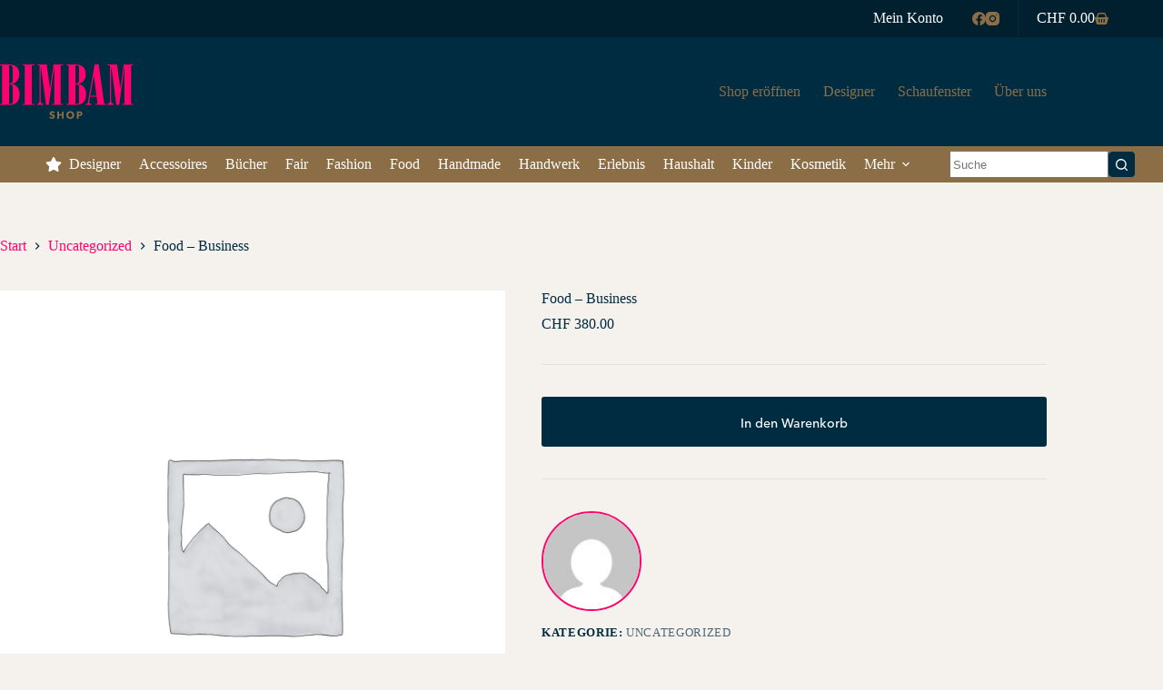

--- FILE ---
content_type: text/html; charset=UTF-8
request_url: https://bimbamshop.ch/produkt/food-business/
body_size: 87054
content:
<!doctype html>
<html lang="de-CH">
<head>
	
	<meta charset="UTF-8">
	<meta name="viewport" content="width=device-width, initial-scale=1, maximum-scale=5, viewport-fit=cover">
	<link rel="profile" href="https://gmpg.org/xfn/11">

	<title>Food &#8211; Business &#8211; BIMBAM!SHOP</title>
<meta name='robots' content='max-image-preview:large' />
<link rel='dns-prefetch' href='//maps.googleapis.com' />
<link rel="alternate" type="application/rss+xml" title="BIMBAM!SHOP &raquo; Feed" href="https://bimbamshop.ch/feed/" />
<link rel="alternate" type="application/rss+xml" title="BIMBAM!SHOP &raquo; Kommentar-Feed" href="https://bimbamshop.ch/comments/feed/" />
<link rel="alternate" title="oEmbed (JSON)" type="application/json+oembed" href="https://bimbamshop.ch/wp-json/oembed/1.0/embed?url=https%3A%2F%2Fbimbamshop.ch%2Fprodukt%2Ffood-business%2F" />
<link rel="alternate" title="oEmbed (XML)" type="text/xml+oembed" href="https://bimbamshop.ch/wp-json/oembed/1.0/embed?url=https%3A%2F%2Fbimbamshop.ch%2Fprodukt%2Ffood-business%2F&#038;format=xml" />
<style id='wp-img-auto-sizes-contain-inline-css'>
img:is([sizes=auto i],[sizes^="auto," i]){contain-intrinsic-size:3000px 1500px}
/*# sourceURL=wp-img-auto-sizes-contain-inline-css */
</style>
<link rel='stylesheet' id='dashicons-css' href='https://bimbamshop.ch/wp-includes/css/dashicons.min.css?ver=6.9' media='all' />
<link rel='stylesheet' id='blocksy-dynamic-global-css' href='https://bimbamshop.ch/wp-content/uploads/blocksy/css/global.css?ver=96054' media='all' />
<link rel='stylesheet' id='wp-block-library-css' href='https://bimbamshop.ch/wp-includes/css/dist/block-library/style.min.css?ver=6.9' media='all' />
<link rel='stylesheet' id='ugb-style-css-v2-css' href='https://bimbamshop.ch/wp-content/plugins/stackable-ultimate-gutenberg-blocks-premium/dist/deprecated/frontend_blocks_deprecated_v2.css?ver=3.19.6' media='all' />
<style id='ugb-style-css-v2-inline-css'>
:root {--stk-block-width-default-detected: 1290px;}
:root {
			--content-width: 1290px;
		}
/*# sourceURL=ugb-style-css-v2-inline-css */
</style>
<link rel='stylesheet' id='ugb-style-css-premium-v2-css' href='https://bimbamshop.ch/wp-content/plugins/stackable-ultimate-gutenberg-blocks-premium/dist/deprecated/frontend_blocks_deprecated_v2__premium_only.css?ver=3.19.6' media='all' />
<link rel='stylesheet' id='getbowtied-categories-grid-styles-css' href='https://bimbamshop.ch/wp-content/plugins/product-blocks-for-woocommerce/includes/gbt-blocks/categories_grid/assets/css/frontend/style.min.css?ver=1739224049' media='all' />
<link rel='stylesheet' id='getbowtied-scattered-product-list-styles-css' href='https://bimbamshop.ch/wp-content/plugins/product-blocks-for-woocommerce/includes/gbt-blocks/scattered_product_list/assets/css/frontend/style.min.css?ver=1739224049' media='all' />
<link rel='stylesheet' id='getbowtied-lookbook-reveal-styles-css' href='https://bimbamshop.ch/wp-content/plugins/product-blocks-for-woocommerce/includes/gbt-blocks/lookbook_reveal/assets/css/frontend/style.min.css?ver=1739224049' media='all' />
<link rel='stylesheet' id='getbowtied-lookbook-shop-by-outfit-styles-css' href='https://bimbamshop.ch/wp-content/plugins/product-blocks-for-woocommerce/includes/gbt-blocks/lookbook_shop_by_outfit/assets/css/frontend/style.min.css?ver=1739224049' media='all' />
<style id='global-styles-inline-css'>
:root{--wp--preset--aspect-ratio--square: 1;--wp--preset--aspect-ratio--4-3: 4/3;--wp--preset--aspect-ratio--3-4: 3/4;--wp--preset--aspect-ratio--3-2: 3/2;--wp--preset--aspect-ratio--2-3: 2/3;--wp--preset--aspect-ratio--16-9: 16/9;--wp--preset--aspect-ratio--9-16: 9/16;--wp--preset--color--black: #000000;--wp--preset--color--cyan-bluish-gray: #abb8c3;--wp--preset--color--white: #ffffff;--wp--preset--color--pale-pink: #f78da7;--wp--preset--color--vivid-red: #cf2e2e;--wp--preset--color--luminous-vivid-orange: #ff6900;--wp--preset--color--luminous-vivid-amber: #fcb900;--wp--preset--color--light-green-cyan: #7bdcb5;--wp--preset--color--vivid-green-cyan: #00d084;--wp--preset--color--pale-cyan-blue: #8ed1fc;--wp--preset--color--vivid-cyan-blue: #0693e3;--wp--preset--color--vivid-purple: #9b51e0;--wp--preset--color--palette-color-1: var(--theme-palette-color-1, #fe026e);--wp--preset--color--palette-color-2: var(--theme-palette-color-2, #8b6e46);--wp--preset--color--palette-color-3: var(--theme-palette-color-3, #002c42);--wp--preset--color--palette-color-4: var(--theme-palette-color-4, #001f2f);--wp--preset--color--palette-color-5: var(--theme-palette-color-5, #e1e1e1);--wp--preset--color--palette-color-6: var(--theme-palette-color-6, #f2f5f7);--wp--preset--color--palette-color-7: var(--theme-palette-color-7, #f5f1ed);--wp--preset--color--palette-color-8: var(--theme-palette-color-8, #ffffff);--wp--preset--gradient--vivid-cyan-blue-to-vivid-purple: linear-gradient(135deg,rgb(6,147,227) 0%,rgb(155,81,224) 100%);--wp--preset--gradient--light-green-cyan-to-vivid-green-cyan: linear-gradient(135deg,rgb(122,220,180) 0%,rgb(0,208,130) 100%);--wp--preset--gradient--luminous-vivid-amber-to-luminous-vivid-orange: linear-gradient(135deg,rgb(252,185,0) 0%,rgb(255,105,0) 100%);--wp--preset--gradient--luminous-vivid-orange-to-vivid-red: linear-gradient(135deg,rgb(255,105,0) 0%,rgb(207,46,46) 100%);--wp--preset--gradient--very-light-gray-to-cyan-bluish-gray: linear-gradient(135deg,rgb(238,238,238) 0%,rgb(169,184,195) 100%);--wp--preset--gradient--cool-to-warm-spectrum: linear-gradient(135deg,rgb(74,234,220) 0%,rgb(151,120,209) 20%,rgb(207,42,186) 40%,rgb(238,44,130) 60%,rgb(251,105,98) 80%,rgb(254,248,76) 100%);--wp--preset--gradient--blush-light-purple: linear-gradient(135deg,rgb(255,206,236) 0%,rgb(152,150,240) 100%);--wp--preset--gradient--blush-bordeaux: linear-gradient(135deg,rgb(254,205,165) 0%,rgb(254,45,45) 50%,rgb(107,0,62) 100%);--wp--preset--gradient--luminous-dusk: linear-gradient(135deg,rgb(255,203,112) 0%,rgb(199,81,192) 50%,rgb(65,88,208) 100%);--wp--preset--gradient--pale-ocean: linear-gradient(135deg,rgb(255,245,203) 0%,rgb(182,227,212) 50%,rgb(51,167,181) 100%);--wp--preset--gradient--electric-grass: linear-gradient(135deg,rgb(202,248,128) 0%,rgb(113,206,126) 100%);--wp--preset--gradient--midnight: linear-gradient(135deg,rgb(2,3,129) 0%,rgb(40,116,252) 100%);--wp--preset--gradient--juicy-peach: linear-gradient(to right, #ffecd2 0%, #fcb69f 100%);--wp--preset--gradient--young-passion: linear-gradient(to right, #ff8177 0%, #ff867a 0%, #ff8c7f 21%, #f99185 52%, #cf556c 78%, #b12a5b 100%);--wp--preset--gradient--true-sunset: linear-gradient(to right, #fa709a 0%, #fee140 100%);--wp--preset--gradient--morpheus-den: linear-gradient(to top, #30cfd0 0%, #330867 100%);--wp--preset--gradient--plum-plate: linear-gradient(135deg, #667eea 0%, #764ba2 100%);--wp--preset--gradient--aqua-splash: linear-gradient(15deg, #13547a 0%, #80d0c7 100%);--wp--preset--gradient--love-kiss: linear-gradient(to top, #ff0844 0%, #ffb199 100%);--wp--preset--gradient--new-retrowave: linear-gradient(to top, #3b41c5 0%, #a981bb 49%, #ffc8a9 100%);--wp--preset--gradient--plum-bath: linear-gradient(to top, #cc208e 0%, #6713d2 100%);--wp--preset--gradient--high-flight: linear-gradient(to right, #0acffe 0%, #495aff 100%);--wp--preset--gradient--teen-party: linear-gradient(-225deg, #FF057C 0%, #8D0B93 50%, #321575 100%);--wp--preset--gradient--fabled-sunset: linear-gradient(-225deg, #231557 0%, #44107A 29%, #FF1361 67%, #FFF800 100%);--wp--preset--gradient--arielle-smile: radial-gradient(circle 248px at center, #16d9e3 0%, #30c7ec 47%, #46aef7 100%);--wp--preset--gradient--itmeo-branding: linear-gradient(180deg, #2af598 0%, #009efd 100%);--wp--preset--gradient--deep-blue: linear-gradient(to right, #6a11cb 0%, #2575fc 100%);--wp--preset--gradient--strong-bliss: linear-gradient(to right, #f78ca0 0%, #f9748f 19%, #fd868c 60%, #fe9a8b 100%);--wp--preset--gradient--sweet-period: linear-gradient(to top, #3f51b1 0%, #5a55ae 13%, #7b5fac 25%, #8f6aae 38%, #a86aa4 50%, #cc6b8e 62%, #f18271 75%, #f3a469 87%, #f7c978 100%);--wp--preset--gradient--purple-division: linear-gradient(to top, #7028e4 0%, #e5b2ca 100%);--wp--preset--gradient--cold-evening: linear-gradient(to top, #0c3483 0%, #a2b6df 100%, #6b8cce 100%, #a2b6df 100%);--wp--preset--gradient--mountain-rock: linear-gradient(to right, #868f96 0%, #596164 100%);--wp--preset--gradient--desert-hump: linear-gradient(to top, #c79081 0%, #dfa579 100%);--wp--preset--gradient--ethernal-constance: linear-gradient(to top, #09203f 0%, #537895 100%);--wp--preset--gradient--happy-memories: linear-gradient(-60deg, #ff5858 0%, #f09819 100%);--wp--preset--gradient--grown-early: linear-gradient(to top, #0ba360 0%, #3cba92 100%);--wp--preset--gradient--morning-salad: linear-gradient(-225deg, #B7F8DB 0%, #50A7C2 100%);--wp--preset--gradient--night-call: linear-gradient(-225deg, #AC32E4 0%, #7918F2 48%, #4801FF 100%);--wp--preset--gradient--mind-crawl: linear-gradient(-225deg, #473B7B 0%, #3584A7 51%, #30D2BE 100%);--wp--preset--gradient--angel-care: linear-gradient(-225deg, #FFE29F 0%, #FFA99F 48%, #FF719A 100%);--wp--preset--gradient--juicy-cake: linear-gradient(to top, #e14fad 0%, #f9d423 100%);--wp--preset--gradient--rich-metal: linear-gradient(to right, #d7d2cc 0%, #304352 100%);--wp--preset--gradient--mole-hall: linear-gradient(-20deg, #616161 0%, #9bc5c3 100%);--wp--preset--gradient--cloudy-knoxville: linear-gradient(120deg, #fdfbfb 0%, #ebedee 100%);--wp--preset--gradient--soft-grass: linear-gradient(to top, #c1dfc4 0%, #deecdd 100%);--wp--preset--gradient--saint-petersburg: linear-gradient(135deg, #f5f7fa 0%, #c3cfe2 100%);--wp--preset--gradient--everlasting-sky: linear-gradient(135deg, #fdfcfb 0%, #e2d1c3 100%);--wp--preset--gradient--kind-steel: linear-gradient(-20deg, #e9defa 0%, #fbfcdb 100%);--wp--preset--gradient--over-sun: linear-gradient(60deg, #abecd6 0%, #fbed96 100%);--wp--preset--gradient--premium-white: linear-gradient(to top, #d5d4d0 0%, #d5d4d0 1%, #eeeeec 31%, #efeeec 75%, #e9e9e7 100%);--wp--preset--gradient--clean-mirror: linear-gradient(45deg, #93a5cf 0%, #e4efe9 100%);--wp--preset--gradient--wild-apple: linear-gradient(to top, #d299c2 0%, #fef9d7 100%);--wp--preset--gradient--snow-again: linear-gradient(to top, #e6e9f0 0%, #eef1f5 100%);--wp--preset--gradient--confident-cloud: linear-gradient(to top, #dad4ec 0%, #dad4ec 1%, #f3e7e9 100%);--wp--preset--gradient--glass-water: linear-gradient(to top, #dfe9f3 0%, white 100%);--wp--preset--gradient--perfect-white: linear-gradient(-225deg, #E3FDF5 0%, #FFE6FA 100%);--wp--preset--font-size--small: 13px;--wp--preset--font-size--medium: 20px;--wp--preset--font-size--large: clamp(22px, 1.375rem + ((1vw - 3.2px) * 0.625), 30px);--wp--preset--font-size--x-large: clamp(30px, 1.875rem + ((1vw - 3.2px) * 1.563), 50px);--wp--preset--font-size--xx-large: clamp(45px, 2.813rem + ((1vw - 3.2px) * 2.734), 80px);--wp--preset--font-family--bodoni: ct_font_bodoni;--wp--preset--font-family--avenir-next: ct_font_avenir__next;--wp--preset--spacing--20: 0.44rem;--wp--preset--spacing--30: 0.67rem;--wp--preset--spacing--40: 1rem;--wp--preset--spacing--50: 1.5rem;--wp--preset--spacing--60: 2.25rem;--wp--preset--spacing--70: 3.38rem;--wp--preset--spacing--80: 5.06rem;--wp--preset--shadow--natural: 6px 6px 9px rgba(0, 0, 0, 0.2);--wp--preset--shadow--deep: 12px 12px 50px rgba(0, 0, 0, 0.4);--wp--preset--shadow--sharp: 6px 6px 0px rgba(0, 0, 0, 0.2);--wp--preset--shadow--outlined: 6px 6px 0px -3px rgb(255, 255, 255), 6px 6px rgb(0, 0, 0);--wp--preset--shadow--crisp: 6px 6px 0px rgb(0, 0, 0);}:root { --wp--style--global--content-size: var(--theme-block-max-width);--wp--style--global--wide-size: var(--theme-block-wide-max-width); }:where(body) { margin: 0; }.wp-site-blocks > .alignleft { float: left; margin-right: 2em; }.wp-site-blocks > .alignright { float: right; margin-left: 2em; }.wp-site-blocks > .aligncenter { justify-content: center; margin-left: auto; margin-right: auto; }:where(.wp-site-blocks) > * { margin-block-start: var(--theme-content-spacing); margin-block-end: 0; }:where(.wp-site-blocks) > :first-child { margin-block-start: 0; }:where(.wp-site-blocks) > :last-child { margin-block-end: 0; }:root { --wp--style--block-gap: var(--theme-content-spacing); }:root :where(.is-layout-flow) > :first-child{margin-block-start: 0;}:root :where(.is-layout-flow) > :last-child{margin-block-end: 0;}:root :where(.is-layout-flow) > *{margin-block-start: var(--theme-content-spacing);margin-block-end: 0;}:root :where(.is-layout-constrained) > :first-child{margin-block-start: 0;}:root :where(.is-layout-constrained) > :last-child{margin-block-end: 0;}:root :where(.is-layout-constrained) > *{margin-block-start: var(--theme-content-spacing);margin-block-end: 0;}:root :where(.is-layout-flex){gap: var(--theme-content-spacing);}:root :where(.is-layout-grid){gap: var(--theme-content-spacing);}.is-layout-flow > .alignleft{float: left;margin-inline-start: 0;margin-inline-end: 2em;}.is-layout-flow > .alignright{float: right;margin-inline-start: 2em;margin-inline-end: 0;}.is-layout-flow > .aligncenter{margin-left: auto !important;margin-right: auto !important;}.is-layout-constrained > .alignleft{float: left;margin-inline-start: 0;margin-inline-end: 2em;}.is-layout-constrained > .alignright{float: right;margin-inline-start: 2em;margin-inline-end: 0;}.is-layout-constrained > .aligncenter{margin-left: auto !important;margin-right: auto !important;}.is-layout-constrained > :where(:not(.alignleft):not(.alignright):not(.alignfull)){max-width: var(--wp--style--global--content-size);margin-left: auto !important;margin-right: auto !important;}.is-layout-constrained > .alignwide{max-width: var(--wp--style--global--wide-size);}body .is-layout-flex{display: flex;}.is-layout-flex{flex-wrap: wrap;align-items: center;}.is-layout-flex > :is(*, div){margin: 0;}body .is-layout-grid{display: grid;}.is-layout-grid > :is(*, div){margin: 0;}body{padding-top: 0px;padding-right: 0px;padding-bottom: 0px;padding-left: 0px;}:root :where(.wp-element-button, .wp-block-button__link){font-style: inherit;font-weight: inherit;letter-spacing: inherit;text-transform: inherit;}.has-black-color{color: var(--wp--preset--color--black) !important;}.has-cyan-bluish-gray-color{color: var(--wp--preset--color--cyan-bluish-gray) !important;}.has-white-color{color: var(--wp--preset--color--white) !important;}.has-pale-pink-color{color: var(--wp--preset--color--pale-pink) !important;}.has-vivid-red-color{color: var(--wp--preset--color--vivid-red) !important;}.has-luminous-vivid-orange-color{color: var(--wp--preset--color--luminous-vivid-orange) !important;}.has-luminous-vivid-amber-color{color: var(--wp--preset--color--luminous-vivid-amber) !important;}.has-light-green-cyan-color{color: var(--wp--preset--color--light-green-cyan) !important;}.has-vivid-green-cyan-color{color: var(--wp--preset--color--vivid-green-cyan) !important;}.has-pale-cyan-blue-color{color: var(--wp--preset--color--pale-cyan-blue) !important;}.has-vivid-cyan-blue-color{color: var(--wp--preset--color--vivid-cyan-blue) !important;}.has-vivid-purple-color{color: var(--wp--preset--color--vivid-purple) !important;}.has-palette-color-1-color{color: var(--wp--preset--color--palette-color-1) !important;}.has-palette-color-2-color{color: var(--wp--preset--color--palette-color-2) !important;}.has-palette-color-3-color{color: var(--wp--preset--color--palette-color-3) !important;}.has-palette-color-4-color{color: var(--wp--preset--color--palette-color-4) !important;}.has-palette-color-5-color{color: var(--wp--preset--color--palette-color-5) !important;}.has-palette-color-6-color{color: var(--wp--preset--color--palette-color-6) !important;}.has-palette-color-7-color{color: var(--wp--preset--color--palette-color-7) !important;}.has-palette-color-8-color{color: var(--wp--preset--color--palette-color-8) !important;}.has-black-background-color{background-color: var(--wp--preset--color--black) !important;}.has-cyan-bluish-gray-background-color{background-color: var(--wp--preset--color--cyan-bluish-gray) !important;}.has-white-background-color{background-color: var(--wp--preset--color--white) !important;}.has-pale-pink-background-color{background-color: var(--wp--preset--color--pale-pink) !important;}.has-vivid-red-background-color{background-color: var(--wp--preset--color--vivid-red) !important;}.has-luminous-vivid-orange-background-color{background-color: var(--wp--preset--color--luminous-vivid-orange) !important;}.has-luminous-vivid-amber-background-color{background-color: var(--wp--preset--color--luminous-vivid-amber) !important;}.has-light-green-cyan-background-color{background-color: var(--wp--preset--color--light-green-cyan) !important;}.has-vivid-green-cyan-background-color{background-color: var(--wp--preset--color--vivid-green-cyan) !important;}.has-pale-cyan-blue-background-color{background-color: var(--wp--preset--color--pale-cyan-blue) !important;}.has-vivid-cyan-blue-background-color{background-color: var(--wp--preset--color--vivid-cyan-blue) !important;}.has-vivid-purple-background-color{background-color: var(--wp--preset--color--vivid-purple) !important;}.has-palette-color-1-background-color{background-color: var(--wp--preset--color--palette-color-1) !important;}.has-palette-color-2-background-color{background-color: var(--wp--preset--color--palette-color-2) !important;}.has-palette-color-3-background-color{background-color: var(--wp--preset--color--palette-color-3) !important;}.has-palette-color-4-background-color{background-color: var(--wp--preset--color--palette-color-4) !important;}.has-palette-color-5-background-color{background-color: var(--wp--preset--color--palette-color-5) !important;}.has-palette-color-6-background-color{background-color: var(--wp--preset--color--palette-color-6) !important;}.has-palette-color-7-background-color{background-color: var(--wp--preset--color--palette-color-7) !important;}.has-palette-color-8-background-color{background-color: var(--wp--preset--color--palette-color-8) !important;}.has-black-border-color{border-color: var(--wp--preset--color--black) !important;}.has-cyan-bluish-gray-border-color{border-color: var(--wp--preset--color--cyan-bluish-gray) !important;}.has-white-border-color{border-color: var(--wp--preset--color--white) !important;}.has-pale-pink-border-color{border-color: var(--wp--preset--color--pale-pink) !important;}.has-vivid-red-border-color{border-color: var(--wp--preset--color--vivid-red) !important;}.has-luminous-vivid-orange-border-color{border-color: var(--wp--preset--color--luminous-vivid-orange) !important;}.has-luminous-vivid-amber-border-color{border-color: var(--wp--preset--color--luminous-vivid-amber) !important;}.has-light-green-cyan-border-color{border-color: var(--wp--preset--color--light-green-cyan) !important;}.has-vivid-green-cyan-border-color{border-color: var(--wp--preset--color--vivid-green-cyan) !important;}.has-pale-cyan-blue-border-color{border-color: var(--wp--preset--color--pale-cyan-blue) !important;}.has-vivid-cyan-blue-border-color{border-color: var(--wp--preset--color--vivid-cyan-blue) !important;}.has-vivid-purple-border-color{border-color: var(--wp--preset--color--vivid-purple) !important;}.has-palette-color-1-border-color{border-color: var(--wp--preset--color--palette-color-1) !important;}.has-palette-color-2-border-color{border-color: var(--wp--preset--color--palette-color-2) !important;}.has-palette-color-3-border-color{border-color: var(--wp--preset--color--palette-color-3) !important;}.has-palette-color-4-border-color{border-color: var(--wp--preset--color--palette-color-4) !important;}.has-palette-color-5-border-color{border-color: var(--wp--preset--color--palette-color-5) !important;}.has-palette-color-6-border-color{border-color: var(--wp--preset--color--palette-color-6) !important;}.has-palette-color-7-border-color{border-color: var(--wp--preset--color--palette-color-7) !important;}.has-palette-color-8-border-color{border-color: var(--wp--preset--color--palette-color-8) !important;}.has-vivid-cyan-blue-to-vivid-purple-gradient-background{background: var(--wp--preset--gradient--vivid-cyan-blue-to-vivid-purple) !important;}.has-light-green-cyan-to-vivid-green-cyan-gradient-background{background: var(--wp--preset--gradient--light-green-cyan-to-vivid-green-cyan) !important;}.has-luminous-vivid-amber-to-luminous-vivid-orange-gradient-background{background: var(--wp--preset--gradient--luminous-vivid-amber-to-luminous-vivid-orange) !important;}.has-luminous-vivid-orange-to-vivid-red-gradient-background{background: var(--wp--preset--gradient--luminous-vivid-orange-to-vivid-red) !important;}.has-very-light-gray-to-cyan-bluish-gray-gradient-background{background: var(--wp--preset--gradient--very-light-gray-to-cyan-bluish-gray) !important;}.has-cool-to-warm-spectrum-gradient-background{background: var(--wp--preset--gradient--cool-to-warm-spectrum) !important;}.has-blush-light-purple-gradient-background{background: var(--wp--preset--gradient--blush-light-purple) !important;}.has-blush-bordeaux-gradient-background{background: var(--wp--preset--gradient--blush-bordeaux) !important;}.has-luminous-dusk-gradient-background{background: var(--wp--preset--gradient--luminous-dusk) !important;}.has-pale-ocean-gradient-background{background: var(--wp--preset--gradient--pale-ocean) !important;}.has-electric-grass-gradient-background{background: var(--wp--preset--gradient--electric-grass) !important;}.has-midnight-gradient-background{background: var(--wp--preset--gradient--midnight) !important;}.has-juicy-peach-gradient-background{background: var(--wp--preset--gradient--juicy-peach) !important;}.has-young-passion-gradient-background{background: var(--wp--preset--gradient--young-passion) !important;}.has-true-sunset-gradient-background{background: var(--wp--preset--gradient--true-sunset) !important;}.has-morpheus-den-gradient-background{background: var(--wp--preset--gradient--morpheus-den) !important;}.has-plum-plate-gradient-background{background: var(--wp--preset--gradient--plum-plate) !important;}.has-aqua-splash-gradient-background{background: var(--wp--preset--gradient--aqua-splash) !important;}.has-love-kiss-gradient-background{background: var(--wp--preset--gradient--love-kiss) !important;}.has-new-retrowave-gradient-background{background: var(--wp--preset--gradient--new-retrowave) !important;}.has-plum-bath-gradient-background{background: var(--wp--preset--gradient--plum-bath) !important;}.has-high-flight-gradient-background{background: var(--wp--preset--gradient--high-flight) !important;}.has-teen-party-gradient-background{background: var(--wp--preset--gradient--teen-party) !important;}.has-fabled-sunset-gradient-background{background: var(--wp--preset--gradient--fabled-sunset) !important;}.has-arielle-smile-gradient-background{background: var(--wp--preset--gradient--arielle-smile) !important;}.has-itmeo-branding-gradient-background{background: var(--wp--preset--gradient--itmeo-branding) !important;}.has-deep-blue-gradient-background{background: var(--wp--preset--gradient--deep-blue) !important;}.has-strong-bliss-gradient-background{background: var(--wp--preset--gradient--strong-bliss) !important;}.has-sweet-period-gradient-background{background: var(--wp--preset--gradient--sweet-period) !important;}.has-purple-division-gradient-background{background: var(--wp--preset--gradient--purple-division) !important;}.has-cold-evening-gradient-background{background: var(--wp--preset--gradient--cold-evening) !important;}.has-mountain-rock-gradient-background{background: var(--wp--preset--gradient--mountain-rock) !important;}.has-desert-hump-gradient-background{background: var(--wp--preset--gradient--desert-hump) !important;}.has-ethernal-constance-gradient-background{background: var(--wp--preset--gradient--ethernal-constance) !important;}.has-happy-memories-gradient-background{background: var(--wp--preset--gradient--happy-memories) !important;}.has-grown-early-gradient-background{background: var(--wp--preset--gradient--grown-early) !important;}.has-morning-salad-gradient-background{background: var(--wp--preset--gradient--morning-salad) !important;}.has-night-call-gradient-background{background: var(--wp--preset--gradient--night-call) !important;}.has-mind-crawl-gradient-background{background: var(--wp--preset--gradient--mind-crawl) !important;}.has-angel-care-gradient-background{background: var(--wp--preset--gradient--angel-care) !important;}.has-juicy-cake-gradient-background{background: var(--wp--preset--gradient--juicy-cake) !important;}.has-rich-metal-gradient-background{background: var(--wp--preset--gradient--rich-metal) !important;}.has-mole-hall-gradient-background{background: var(--wp--preset--gradient--mole-hall) !important;}.has-cloudy-knoxville-gradient-background{background: var(--wp--preset--gradient--cloudy-knoxville) !important;}.has-soft-grass-gradient-background{background: var(--wp--preset--gradient--soft-grass) !important;}.has-saint-petersburg-gradient-background{background: var(--wp--preset--gradient--saint-petersburg) !important;}.has-everlasting-sky-gradient-background{background: var(--wp--preset--gradient--everlasting-sky) !important;}.has-kind-steel-gradient-background{background: var(--wp--preset--gradient--kind-steel) !important;}.has-over-sun-gradient-background{background: var(--wp--preset--gradient--over-sun) !important;}.has-premium-white-gradient-background{background: var(--wp--preset--gradient--premium-white) !important;}.has-clean-mirror-gradient-background{background: var(--wp--preset--gradient--clean-mirror) !important;}.has-wild-apple-gradient-background{background: var(--wp--preset--gradient--wild-apple) !important;}.has-snow-again-gradient-background{background: var(--wp--preset--gradient--snow-again) !important;}.has-confident-cloud-gradient-background{background: var(--wp--preset--gradient--confident-cloud) !important;}.has-glass-water-gradient-background{background: var(--wp--preset--gradient--glass-water) !important;}.has-perfect-white-gradient-background{background: var(--wp--preset--gradient--perfect-white) !important;}.has-small-font-size{font-size: var(--wp--preset--font-size--small) !important;}.has-medium-font-size{font-size: var(--wp--preset--font-size--medium) !important;}.has-large-font-size{font-size: var(--wp--preset--font-size--large) !important;}.has-x-large-font-size{font-size: var(--wp--preset--font-size--x-large) !important;}.has-xx-large-font-size{font-size: var(--wp--preset--font-size--xx-large) !important;}.has-bodoni-font-family{font-family: var(--wp--preset--font-family--bodoni) !important;}.has-avenir-next-font-family{font-family: var(--wp--preset--font-family--avenir-next) !important;}
:root :where(.wp-block-pullquote){font-size: clamp(0.984em, 0.984rem + ((1vw - 0.2em) * 0.645), 1.5em);line-height: 1.6;}
/*# sourceURL=global-styles-inline-css */
</style>
<style id='woocommerce-inline-inline-css'>
.woocommerce form .form-row .required { visibility: visible; }
/*# sourceURL=woocommerce-inline-inline-css */
</style>
<link rel='stylesheet' id='parent-style-css' href='https://bimbamshop.ch/wp-content/themes/blocksy/style.css?ver=6.9' media='all' />
<link rel='stylesheet' id='ct-main-styles-css' href='https://bimbamshop.ch/wp-content/themes/blocksy/static/bundle/main.min.css?ver=2.1.25' media='all' />
<link rel='stylesheet' id='ct-woocommerce-styles-css' href='https://bimbamshop.ch/wp-content/themes/blocksy/static/bundle/woocommerce.min.css?ver=2.1.25' media='all' />
<link rel='stylesheet' id='ct-page-title-styles-css' href='https://bimbamshop.ch/wp-content/themes/blocksy/static/bundle/page-title.min.css?ver=2.1.25' media='all' />
<link rel='stylesheet' id='ct-stackable-styles-css' href='https://bimbamshop.ch/wp-content/themes/blocksy/static/bundle/stackable.min.css?ver=2.1.25' media='all' />
<link rel='stylesheet' id='ct-dokan-styles-css' href='https://bimbamshop.ch/wp-content/themes/blocksy/static/bundle/dokan.min.css?ver=2.1.25' media='all' />
<link rel='stylesheet' id='ct-flexy-styles-css' href='https://bimbamshop.ch/wp-content/themes/blocksy/static/bundle/flexy.min.css?ver=2.1.25' media='all' />
<link rel='stylesheet' id='dokan-style-css' href='https://bimbamshop.ch/wp-content/plugins/dokan-lite/assets/css/style.css?ver=1739224047' media='all' />
<link rel='stylesheet' id='dokan-modal-css' href='https://bimbamshop.ch/wp-content/plugins/dokan-lite/assets/vendors/izimodal/iziModal.min.css?ver=1739224047' media='all' />
<link rel='stylesheet' id='dokan-fontawesome-css' href='https://bimbamshop.ch/wp-content/plugins/dokan-lite/assets/vendors/font-awesome/css/font-awesome.min.css?ver=3.14.8' media='all' />
<link rel='stylesheet' id='dokan-select2-css-css' href='https://bimbamshop.ch/wp-content/plugins/dokan-lite/assets/vendors/select2/select2.css?ver=3.14.8' media='all' />
<link rel='stylesheet' id='blocksy-pro-search-input-styles-css' href='https://bimbamshop.ch/wp-content/plugins/blocksy-companion-pro/framework/premium/static/bundle/search-input.min.css?ver=2.1.25' media='all' />
<link rel='stylesheet' id='blocksy-pro-divider-styles-css' href='https://bimbamshop.ch/wp-content/plugins/blocksy-companion-pro/framework/premium/static/bundle/divider.min.css?ver=2.1.25' media='all' />
<link rel='stylesheet' id='blocksy-ext-mega-menu-styles-css' href='https://bimbamshop.ch/wp-content/plugins/blocksy-companion-pro/framework/premium/extensions/mega-menu/static/bundle/main.min.css?ver=2.1.25' media='all' />
<link rel='stylesheet' id='blocksy-ext-shortcuts-styles-css' href='https://bimbamshop.ch/wp-content/plugins/blocksy-companion-pro/framework/premium/extensions/shortcuts/static/bundle/main.min.css?ver=2.1.25' media='all' />
<link rel='stylesheet' id='blocksy-ext-woocommerce-extra-styles-css' href='https://bimbamshop.ch/wp-content/plugins/blocksy-companion-pro/framework/premium/extensions/woocommerce-extra/static/bundle/main.min.css?ver=2.1.25' media='all' />
<link rel='stylesheet' id='blocksy-ext-woocommerce-extra-custom-badges-styles-css' href='https://bimbamshop.ch/wp-content/plugins/blocksy-companion-pro/framework/premium/extensions/woocommerce-extra/static/bundle/custom-badges.min.css?ver=2.1.25' media='all' />
<script src="https://bimbamshop.ch/wp-includes/js/jquery/jquery.min.js?ver=3.7.1" id="jquery-core-js"></script>
<script src="https://bimbamshop.ch/wp-includes/js/jquery/jquery-migrate.min.js?ver=3.4.1" id="jquery-migrate-js"></script>
<script src="https://bimbamshop.ch/wp-includes/js/dist/hooks.min.js?ver=dd5603f07f9220ed27f1" id="wp-hooks-js"></script>
<script src="https://bimbamshop.ch/wp-includes/js/dist/i18n.min.js?ver=c26c3dc7bed366793375" id="wp-i18n-js"></script>
<script id="wp-i18n-js-after">
wp.i18n.setLocaleData( { 'text direction\u0004ltr': [ 'ltr' ] } );
//# sourceURL=wp-i18n-js-after
</script>
<script src="https://bimbamshop.ch/wp-content/plugins/dokan-lite/assets/vendors/izimodal/iziModal.min.js?ver=3.14.8" id="dokan-modal-js"></script>
<script src="https://bimbamshop.ch/wp-content/plugins/dokan-lite/assets/vendors/sweetalert2/sweetalert2.all.min.js?ver=1739224047" id="dokan-sweetalert2-js"></script>
<script src="https://bimbamshop.ch/wp-includes/js/dist/vendor/moment.min.js?ver=2.30.1" id="moment-js"></script>
<script id="moment-js-after">
moment.updateLocale( 'de_CH_informal', {"months":["Januar","Februar","M\u00e4rz","April","Mai","Juni","Juli","August","September","Oktober","November","Dezember"],"monthsShort":["Jan.","Feb.","M\u00e4rz","Apr.","Mai","Juni","Juli","Aug.","Sep.","Okt.","Nov.","Dez."],"weekdays":["Sonntag","Montag","Dienstag","Mittwoch","Donnerstag","Freitag","Samstag"],"weekdaysShort":["So.","Mo.","Di.","Mi.","Do.","Fr.","Sa."],"week":{"dow":1},"longDateFormat":{"LT":"H:i","LTS":null,"L":null,"LL":"d.m.Y","LLL":"j. F Y, G:i","LLLL":null}} );
//# sourceURL=moment-js-after
</script>
<script id="dokan-util-helper-js-extra">
var dokan_helper = {"i18n_date_format":"d.m.Y","i18n_time_format":"H:i","week_starts_day":"1","reverse_withdrawal":{"enabled":false},"timepicker_locale":{"am":"am","pm":"pm","AM":"AM","PM":"PM","hr":"hr","hrs":"hrs","mins":"mins"},"daterange_picker_local":{"toLabel":"An","firstDay":1,"fromLabel":"Von","separator":" - ","weekLabel":"W","applyLabel":"Anwenden","cancelLabel":"L\u00f6schen","customRangeLabel":"Benutzerdefiniert","daysOfWeek":["So","Mo","Di","Mi","Do","Fr","Sa"],"monthNames":["Januar","Februar","M\u00e4rz","April","Mai","Juni","Juli","August","September","Oktober","November","Dezember"]},"sweetalert_local":{"cancelButtonText":"Abbrechen","closeButtonText":"Schlie\u00dfen","confirmButtonText":"OK","denyButtonText":"No","closeButtonAriaLabel":"Close this dialog"}};
var dokan = {"ajaxurl":"https://bimbamshop.ch/wp-admin/admin-ajax.php","nonce":"fe359f0f30","ajax_loader":"https://bimbamshop.ch/wp-content/plugins/dokan-lite/assets/images/ajax-loader.gif","seller":{"available":"Verf\u00fcgbar","notAvailable":"Nicht verf\u00fcgbar"},"delete_confirm":"Sind Sie sicher?","wrong_message":"Etwas ist schief gelaufen. Bitte versuchen Sie es erneut.","vendor_percentage":"","commission_type":"","rounding_precision":"6","mon_decimal_point":".","currency_format_num_decimals":"2","currency_format_symbol":"CHF","currency_format_decimal_sep":".","currency_format_thousand_sep":"'","currency_format":"%s\u00a0%v","round_at_subtotal":"yes","product_types":{"simple":"Einfach","variable":"Variabel","external":"Externes/Affiliate Produkt","grouped":"Gruppenprodukt"},"loading_img":"https://bimbamshop.ch/wp-content/plugins/dokan-lite/assets/images/loading.gif","store_product_search_nonce":"c6c6f56490","i18n_download_permission":"Sind Sie sicher, dass Sie den Zugriff auf diesen Download widerrufen m\u00f6chten?","i18n_download_access":"Zugriff konnte nicht gew\u00e4hrt werden - der Benutzer hat m\u00f6glicherweise bereits die Berechtigung f\u00fcr diese Datei oder die Rechnung E-Mail ist nicht eingestellt. Vergewissern Sie sich, dass die Rechnung E-Mail eingestellt ist und die Bestellung gespeichert wurde.","maximum_tags_select_length":"-1","modal_header_color":"#F05025","i18n_location_name":"Bitte geben Sie einen Ortsnamen an!","i18n_location_state":"Please provide","i18n_country_name":"Bitte geben Sie ein Land an!","i18n_invalid":"Durchgefallen! Irgendetwas ging schief","i18n_chat_message":"Facebook SDK wurde nicht gefunden oder vom Browser blockiert. Der Chat kann nicht initialisiert werden.","i18n_sms_code":"SMS Code einf\u00fcgen","i18n_gravater":"Ein Foto hochladen","i18n_phone_number":"Einf\u00fcgen der Telefon Nr.","dokan_pro_i18n":{"dokan":{"domain":"dokan","locale_data":{"dokan":{"":{"domain":"dokan","lang":"de_CH_informal","plural_forms":"nplurals=2; plural=(n != 1);"},"0":[" ) zwischen den Buchungen"],"1":[" Bearbeiten"],"2":[" Gutscheine pro Artikel funktionieren nur, wenn der Artikel nicht zum Verkauf steht. Gutscheine pro Warenkorb funktionieren nur, wenn sich keine Verkaufsartikel im Warenkorb befinden."],"3":[" Mehr anzeigen"],"4":[" Eine Bewertung schreiben "],"5":[" Sie verdienen: "],"6":[" und Varianten"],"7":[" ist erfolgreich aktiviert"],"8":[" ist erfolgreich deaktiviert"],"9":[" St\u00fcck"],"10":["\"%s\" separate Begriffe"],"11":["\"{product_title}\" wurde abgebrochen"],"12":["# Anzahl Personen"],"13":["#%s &ndash; Variation SKU muss eindeutig sein."],"14":["% des Profils ausgef\u00fcllt"],"15":["% Kosten"],"16":["%1$1s - Bestellung %2$2s, Unterauftrag von %3$3s"],"17":["%1$s %2$s"],"18":["%1$s &#8220;%2$s&#8221; existiert bereits."],"19":["%1$s (#%2$s)"],"20":["%1$s (%2$s)"],"21":["%1$s - Bestellung %2$s"],"22":["%1$s - Bestellung %2$s, Unterordnung von %3$s"],"23":["%1$s / %2$s"],"24":["%1$s Fehler: Automatische Erstattung ist f\u00fcr diese Bestellung nicht m\u00f6glich. Grund: Es wurde keine PayPal Erfassungsnummer gefunden. R\u00fcckerstattung ID: %2$s, Bestellnummer: %3$s"],"25":["%1$s um %2$s"],"26":["%1$s ist nicht vom Typ %2$s"],"27":["%1$s ben\u00f6tigt %2$s"],"28":["%1$s erfordert einen H\u00f6chstbetrag von %2$s. Sie haben derzeit %3$d im Warenkorb"],"29":["%1$s erfordert eine maximale Menge von %2$d. Sie haben derzeit %3$d im Warenkorb"],"30":["%1$s erfordert einen Mindestbetrag von %2$s. Sie haben derzeit %3$d im Warenkorb"],"31":["%1$s erfordert eine Mindestmenge von %2$d. Sie haben derzeit %3$d im Warenkorb"],"32":["%1$s wird \u00fcber %2$s am %3$s mit der Tracking Nummer %4$s versendet."],"33":["%1$s Versand erfordert %2$s Key. Bitte geben Sie Ihren API Key in %3$s ein."],"34":["%1$s wurde \u003Cstrong\u003Efalsch\u003C/strong\u003E genannt. %2$s %3$s"],"35":["%1$s: API R\u00fcckerstattung Fehler: %2$s"],"36":["%1$s: Automatische Erstattung f\u00fcr Bestellung fehlgeschlagen: %2$s. Anmerkung: %3$s"],"37":["%1$s: Automatische Erstattung fehlgeschlagen."],"38":["%1$s: Automatische Erstattung fehlgeschlagen. Status: %2$s.%3$s"],"39":["%1$s: Eine automatische Erstattung ist f\u00fcr diese Bestellung nicht m\u00f6glich. Die \u00dcberweisungserstattung erlaubt keine Teilerstattung."],"40":["%1$s: Bestellung bezahlt mit %2$s"],"41":["%1$s: Diese R\u00fcckerstattung kann nicht genehmigt werden, Erstattung ID: %2$d, Bestell ID: %3$d"],"42":["%1$s: Transaktion ID: %2$s"],"43":["%1$s: Bearbeitungsgeb\u00fchr f\u00fcr Unterauftrag %2$s betr\u00e4gt %3$s"],"44":["%4$sBewerben Sie dieses Produkt f\u00fcr: \u003Cstrong\u003E%1$s\u003C/strong\u003E, Werbekosten: \u003Cstrong\u003E%2$s\u003C/strong\u003E, Verbleibender Slot: \u003Cstrong\u003E%3$s\u003C/strong\u003E"],"45":["%d %s f\u00fcr %s; "],"46":["%d Auftr\u00e4ge gepr\u00fcft von %d"],"47":["%d Bestellungen komplett Synchronisiert von %d"],"48":["%s"],"49":["%s (%d)"],"50":["%s / %s"],"51":["%s / &infin;"],"52":["%s Ein neuer Missbrauch Meldung wurde vorgelegt"],"53":["%s Rabatt"],"54":["%s Bestellungen"],"55":["%s Produkte"],"56":["%s Verk\u00e4ufer"],"57":["%s Auszahlungen"],"58":["vor %s"],"59":["%s durchschnittlicher Tagesumsatz"],"60":["%s f\u00fcr den Versand berechnet"],"61":["%s Kundenbewertung","%s Kundenbewertungen"],"62":["%s Tag","%s Tage"],"63":["%s folgt jetzt Ihrem Shop."],"64":["%s folgt jetzt Ihrem Shop nicht mehr."],"65":["%s ist erforderlich"],"66":["%s gekaufte Artikel"],"67":["%s Modul ist in Ihrem System nicht verf\u00fcgbar."],"68":["%s Nettoumsatz"],"69":["%s Bestellungen platziert"],"70":["%s param wurde im Token nicht gefunden"],"71":["%s Produkt importiert","%s Produkte importiert"],"72":["%s Produkt aktualisiert","%s Produkte aktualisiert"],"73":["%s Produkt \u00fcbersprungen","%s Produkte \u00fcbersprungen"],"74":["%s Verk\u00e4ufe in diesem Zeitraum"],"75":["%s wurde nicht als Anfrageargument registriert."],"76":["Gutscheine im Wert von %s verwendet"],"77":["%s, neue Aktualisierungen von %s"],"78":["%s: %d"],"79":["%s: %s"],"80":["%s."],"81":["%s."],"82":["%s."],"83":["%s."],"84":["&laquo;"],"85":["&laquo; Zur\u00fcck"],"86":["&larr; Zur\u00fcck zur Liste"],"87":["&nbsp; Bearbeiten"],"88":["&raquo;"],"89":["( Holen Sie sich Ihre App ID )"],"90":["( Holen Sie sich Ihr App Secret )"],"91":["(je nach Ihrem Zeitplan)"],"92":["(Durch Hinzuf\u00fcgen einer Antwort wird das Ticket erneut ge\u00f6ffnet)"],"93":["(Erforderlich)"],"94":["(Lagerhaltung)"],"95":["(Dieser Artikel muss verwendet werden)"],"96":["(Dies funktioniert nur, wenn 3D Secure und SCA deaktiviert sind.) Wenn diese Option aktiviert ist, wird an der Kasse ein Button \"Bezahlen\" und ein modales Kreditkartenformular anstelle der Kreditkartenfelder direkt auf der Seite angezeigt."],"97":[")"],"98":["+ Kategorie hinzuf\u00fcgen"],"99":["+ Produktbilder hinzuf\u00fcgen"],"100":["- Filter w\u00e4hlen -"],"101":["- Kategorie ausw\u00e4hlen -"],"102":["- Ort ausw\u00e4hlen -"],"103":["- ausw\u00e4hlen -"],"104":["-- Status \u00e4ndern --"],"105":["-- Paket ausw\u00e4hlen --"],"106":["-- W\u00e4hlen Sie ein Paket --"],"107":["--Land ausw\u00e4hlen--"],"108":["-Keine-"],"109":["0"],"110":["0.00"],"111":["1 Stunde Grundinstallation"],"112":["1 Stunde Theme Kompatibilit\u00e4t"],"113":["19 Neue Premium Module"],"114":["20 Seiten Lizenz"],"115":["3"],"116":["3D Secure und SCA"],"117":["77% der Kunden t\u00e4tigen keinen Kauf, wenn keine Live Chat Funktion vorhanden ist"],"118":["\u003Ca target=\"_blank\" href=\"%s\"\u003EKlicken Sie hier, um Details anzuzeigen\u003C/a\u003E"],"119":["\u003Cp\u003E\u003Cb\u003EUm Ihre E-Mail Adresse zu verifizieren, \u003Ca href='%s'\u003Eklicken Sie hier \u003C/a\u003E\u003C/b\u003E\u003C/p\u003E"],"120":["\u003Cp\u003EWeihnachtsangebot! \u003Cstrong\u003ESparen Sie 30%%\u003C/strong\u003E Aktualisieren Sie Ihr Dokan Paket. \u003Cstrong\u003EGutschein: \"XMAS30\"\u003C/strong\u003E. Das Angebot endet am 31. Dezember um 12.00 Uhr! \u003Ca target=\"_blank\" href=\"%s\"\u003ESchnappen Sie sich Ihren Deal \u003C/a\u003E\u003C/p\u003E"],"121":["\u003Cstrong\u003E%1$s\u003C/strong\u003E ( %2$s )"],"122":["\u003Cstrong\u003E%1$s\u003C/strong\u003E \u003Csmall\u003E( n\u00e4chstes Mal am %2$s )\u003C/small\u003E \u00fcber \u003Cstrong\u003E%3$s\u003C/strong\u003E \u003Csmall\u003E%4$s\u003C/small\u003E"],"123":["\u003Cstrong\u003EGeburtsdatum\u003C/strong\u003E ist ein Pflichtfeld."],"124":["\u003Cstrong\u003EGeburtsdatum\u003C/strong\u003E ist nicht g\u00fcltig."],"125":["\u003Cstrong\u003EFehler!\u003C/strong\u003E %1$s unterst\u00fctzt nicht mehr als 10 Anbieter Produkte im Warenkorb. Bitte entfernen Sie einige Produkte des Anbieters, um den Einkauf mit %1$s fortzusetzen"],"126":["\u003Cstrong\u003EFehler!\u003C/strong\u003E Die Werbekosten stimmen nicht mit dem Listenpreis \u00fcberein. Bitte entfernen Sie \u003Cstrong\u003E%1$s\u003C/strong\u003E aus dem Einkaufswagen."],"127":["\u003Cstrong\u003EFehler!\u003C/strong\u003E Die G\u00fcltigkeit der Werbung stimmt nicht mit dem Eintrag \u00fcberein, der nach Tagen abl\u00e4uft. Bitte entfernen Sie \u003Cstrong\u003E%1$s\u003C/strong\u003E aus dem Einkaufswagen."],"128":["\u003Cstrong\u003EFehler!\u003C/strong\u003E Das Produkt %1$s konnte nicht in den Warenkorb gelegt werden, da das Abonnementprodukt noch nicht mit %2$s bezahlt werden kann."],"129":["\u003Cstrong\u003EFehler!\u003C/strong\u003E Das Produkt %1$s konnte nicht in den Warenkorb gelegt werden, dieses Produkt/Anbieter kann nicht mit %2$s bezahlt werden"],"130":["\u003Cstrong\u003EFehler!\u003C/strong\u003E Produkt \u003Cstrong\u003E%1$s\u003C/strong\u003E konnte nicht zum Einkaufswagen hinzugef\u00fcgt werden. Produktwerbung kann nicht zusammen mit anderen Produkten erworben werden."],"131":["\u003Cstrong\u003EFehler!\u003C/strong\u003E Produkt \u003Cstrong\u003E%1$s\u003C/strong\u003E konnte nicht zum Einkaufswagen hinzugef\u00fcgt werden. Der Kauf der Produktwerbungsfunktion ist durch den Administrator eingeschr\u00e4nkt."],"132":["\u003Cstrong\u003EFehler!\u003C/strong\u003E Die Werbefunktion f\u00fcr den Kauf von Produkten ist durch den Administrator eingeschr\u00e4nkt. Bitte entfernen Sie \u003Cstrong\u003E%1$s\u003C/strong\u003E aus dem Einkaufswagen."],"133":["\u003Cstrong\u003EFehler!\u003C/strong\u003E Entfernen Sie das Produkt %s und fahren Sie mit der Kaufabwicklung fort, dieses Produkt bzw. dieser Anbieter kann nicht mit PayPal bezahlt werden"],"134":["\u003Cstrong\u003EFehler!\u003C/strong\u003E Entfernen Sie Produkt %s und fahren Sie mit der Kasse fort, dieses Produkt/Vek\u00e4ufer kann nicht mit RazorPay bezahlt werden"],"135":["\u003Cstrong\u003EFehler!\u003C/strong\u003E Erforderliche Daten zum Kauf dieser Werbung wurden nicht gefunden. Bitte entfernen Sie \u003Cstrong\u003E%1$s\u003C/strong\u003E aus dem Einkaufswagen."],"136":["\u003Cstrong\u003EFehler!\u003C/strong\u003E Sie k\u00f6nnen Ihren Kauf erst abschlie\u00dfen, wenn \u003Cstrong\u003E%1$s\u003C/strong\u003E Wirecard als Zahlungsgateway aktiviert hat. Bitte entfernen Sie %2$s, um fortzufahren."],"137":["\u003Cstrong\u003EFehler!\u003C/strong\u003E Sie k\u00f6nnen Ihren Kauf erst abschlie\u00dfen, wenn \u003Cstrong\u003E%s\u003C/strong\u003E Stripe als Zahlungsgateway aktiviert hat. Bitte entfernen Sie %s, um fortzufahren."],"138":["\u003Cstrong\u003ENationalit\u00e4t\u003C/strong\u003E ist ein Pflichtfeld."],"139":["\u003Cstrong\u003EUnterst\u00fctzte W\u00e4hrungen sind: \u003C/strong\u003E %s."],"140":["Ein Wert f\u00fcr \"Stripe Customer ID\" ist erforderlich."],"141":["Ein Dokan Plugin Addon zum Anpassen der Farben des Dokan Dashboards"],"142":["Neue Antwort auf Ihr Ticket"],"143":["Ein neues Support Ticket"],"144":["Ein Payin Webhook mit Ressourcen ID %s wurde empfangen und verworfen, da der Auftrag bereits bearbeitet wurde."],"145":["Ein Abonnement wurde von {vendor_name} gek\u00fcndigt"],"146":["Eine Buchung wurde von %s vorgenommen und wartet auf Ihre Genehmigung. Die Details dieser Buchung sind wie folgt:"],"147":["Ein Kunde f\u00fcr den Gro\u00dfhandel hat eine Anfrage"],"148":["Ein Kunde wurde zum Gro\u00dfhandel aufgefordert und wartet auf Ihre Zustimmung. Die Details hierzu sind wie folgt:"],"149":["Eine Liste der beworbenen Produkte."],"150":["Ein Modul, das mehreren Anbieter den Verkauf eines einzelnen Produkts bietet."],"151":["Eine neue Ank\u00fcndigung wurde erstellt - {site_name}"],"152":["Ein neues Auktionsprodukt wurde auf Ihrer Webseite eingereicht"],"153":["Eine neue Buchung wurde von %s vorgenommen. Die Details dieser Buchung sind wie folgt:"],"154":["Ein neuer Gutschein wird f\u00fcr Sie generiert."],"155":["Eine neue Produktanfrage f\u00fcr Ihr Produkt %s"],"156":["Ein neues Produkt wurde auf Ihrer Website eingereicht."],"157":["Eine neue R\u00fcckerstattung Anfrage wurde von %s gestellt"],"158":["Eine neue Antwort wurde im Ticket erstellt "],"159":["Ein neuer Antrag auf R\u00fcckerstattung wird zur Genehmigung durch den Administrator gestellt - R\u00fcckerstattungsantrag ID: #%1$s - Erstattungsbetrag: %2$s - Grund: %3$s"],"160":["Eine neue Best\u00e4tigung E-Mail wurde an Ihre E-Mail gesendet. Bitte best\u00e4tigen Sie, um sich anzumelden."],"161":["Ein Plugin zum Verwalten des Shops \u00fcber Mitarbeiter des Anbieter."],"162":["Ein Plugin f\u00fcr Shop- und Produktanalysen f\u00fcr Anbieter."],"163":["Ein Plugin, mit dem Kunden die Verk\u00e4ufer bewerten k\u00f6nnen."],"164":["Ein Plugin, das WooCommerce Simple Auction und Dokan Plugin kombiniert."],"165":["Ein Produkt wurde auf Ihrer Webseite aktualisiert."],"166":["Ein Produkt mit dieser ID ist bereits vorhanden."],"167":["Ein Produkt mit dieser SKU existiert bereits bei einem anderen Anbieter."],"168":["Ein Produkt mit dieser SKU existiert bereits."],"169":["Eine Versandzone ist eine geografische Region, in der bestimmte Versandmethoden angeboten werden. Wir werden einen Kunden anhand seiner Lieferadresse einer einzelnen Zone zuordnen und ihm die Versandmethoden innerhalb dieser Zone pr\u00e4sentieren."],"170":["Ein Abonnement wurde aus Ihrem Warenkorb entfernt. Aufgrund von Einschr\u00e4nkungen des Zahlungsgateways k\u00f6nnen verschiedene Abonnement Produkte nicht gleichzeitig gekauft werden."],"171":["Ein Abonnement wurde aus Ihrem Warenkorb entfernt. Aufgrund von Einschr\u00e4nkungen des Zahlungsgateways k\u00f6nnen Produkte und Abonnements nicht gleichzeitig gekauft werden."],"172":["Ein Abonnement wurde aus Ihrem Warenkorb entfernt. Produkte und Abonnements k\u00f6nnen nicht gleichzeitig gekauft werden."],"173":["Der Kunde in Ihrem Shop hat eine Supportanfrage gestellt "],"174":["Ein Kunde hat eine Support Anfrage zu Ihren Shop gestellt: "],"175":["Eine Gro\u00dfhandelsanfrage wartet auf die Genehmigung"],"176":["ABA"],"177":["API Zugangsdaten"],"178":["API Key"],"179":["API Passwort"],"180":["Die API R\u00fcckerstattung Einstellung wird unter Dokan --\u003E Einstellungen --\u003E Verkaufsoptionen --\u003E Provision --\u003E R\u00fcckerstattung \u00fcber API aktiviert. R\u00fcckerstattungen werden auch \u00fcber das Zahlungsgateway abgewickelt, wenn das entsprechende Gateway automatische R\u00fcckerstattungen unterst\u00fctzt."],"181":["API Secret"],"182":["API Signatur"],"183":["API Benutzername"],"184":["API Anmeldeinformationen"],"185":["ASC"],"186":["Abbrechen"],"187":["\u00dcber Registerkarte Produkt"],"188":["\u00dcber Einzelner Produktregisterkarte"],"189":["Absolut"],"190":["Missbrauchsberichte"],"191":["Missbrauchsbericht ID"],"192":["Akzeptieren Sie Kreditkartenzahlungen und erm\u00f6glichen Sie es Ihren Verk\u00e4ufern, \u00fcber RazorPay automatisch geteilte Zahlungen in Dokan zu erhalten."],"193":["Akzeptieren Sie Kreditkartenzahlungen und erm\u00f6glichen Sie Ihren Verk\u00e4ufern, eine automatische Split Zahlung in Dokan \u00fcber Stripe zu erhalten."],"194":["Zugriff verweigert"],"195":["Zugriff l\u00e4uft ab"],"196":["Unterkunft"],"197":["Unterkunft buchen"],"198":["Nach Ihrer Suche hat das System kein Ergebnis erhalten."],"199":["Account E-Mail"],"200":["Account Inhaber Adresse"],"201":["Account Inhaber Land"],"202":["Account Inhaber Name"],"203":["Account Inhaber Staat"],"204":["Account Info"],"205":["Account Name"],"206":["Konto Nr. / IBAN"],"207":["Account Nummer"],"208":["Account SID"],"209":["Account Typ"],"210":["Account wurde erfolgreich verbunden."],"211":["Account wurde erfolgreich getrennt."],"212":["Account ist nicht mit MangoPay verbunden. Bitte verbinden Sie Ihr Account."],"213":["Aktion"],"214":["Aktivieren"],"215":["Dokan Pro Lizenz aktivieren"],"216":["Lizenz aktivieren"],"217":["Abonnement aktivieren"],"218":["Aktivieren Sie dieses Plugin"],"219":["Aktiviert"],"220":["Aktivierung"],"221":["Wenn Sie diese Funktion aktivieren, werden Mindest- und H\u00f6chstbetrag f\u00fcr ausgew\u00e4hlte Produkte festgelegt."],"222":["Wenn Sie diese Funktion aktivieren, werden Mindest- und H\u00f6chstmengen f\u00fcr die ausgew\u00e4hlten Produkte festgelegt."],"223":["Aktiviere.."],"224":["Aktiviere..."],"225":["Aktiviert"],"226":["Aktiv \u003Cspan class='count'\u003E(%s)\u003C/span\u003E"],"227":["Aktive Zahlungsmethode"],"228":["Aktive Anbieter"],"229":["Aktiv f\u00fcr %d Zahlung","Aktiv f\u00fcr %d Zahlungen"],"230":["Aktiv f\u00fcr unbegrenzte Zahlungen"],"231":["Aktiv f\u00fcr x Zahlungen"],"232":["Aktivit\u00e4t"],"233":["Ank\u00fcndigung hinzuf\u00fcgen"],"234":["Banner hinzuf\u00fcgen, um %s%% Fortschritt zu erzielen"],"235":["Buchbares Produkt hinzuf\u00fcgen"],"236":["Buchung hinzuf\u00fcgen"],"237":["Buchungsprodukt hinzuf\u00fcgen"],"238":["Kategorien hinzuf\u00fcgen"],"239":["Kategorie hinzuf\u00fcgen"],"240":["Gutschein hinzuf\u00fcgen"],"241":["Benutzerdefinierten Versandstatus hinzuf\u00fcgen"],"242":["Entfernungsregel hinzuf\u00fcgen"],"243":["Feld hinzuf\u00fcgen"],"244":["Datei hinzuf\u00fcgen"],"245":["Bild hinzuf\u00fcgen"],"246":["Bild Swatch hinzuf\u00fcgen"],"247":["LinkedIn hinzuf\u00fcgen, um %s%% Fortschritt zu erzielen"],"248":["Ort hinzuf\u00fcgen"],"249":["Standort hinzuf\u00fcgen, um %s%% Fortschritt zu erzielen"],"250":["Neu hinzuf\u00fcgen"],"251":["Neue Werbung hinzuf\u00fcgen"],"252":["Neue Ank\u00fcndigung hinzuf\u00fcgen"],"253":["Neues Auktionprodukt hinzuf\u00fcgen"],"254":["Neues Buchungsprodukt hinzuf\u00fcgen"],"255":["Neue Kategorie hinzuf\u00fcgen"],"256":["Neuen Mitarbeiter hinzuf\u00fcgen"],"257":["Neues Thema hinzuf\u00fcgen"],"258":["Neue Bewertung hinzuf\u00fcgen"],"259":["Notiz hinzuf\u00fcgen"],"260":["Option hinzuf\u00fcgen"],"261":["Personentyp hinzuf\u00fcgen"],"262":["Telefonnummer hinzuf\u00fcgen, um %s%% Fortschritt zu erzielen"],"263":["Profilbild hinzuf\u00fcgen, um %s%% Fortschritt zu erzielen"],"264":["Bereich hinzuf\u00fcgen"],"265":["Antwort hinzuf\u00fcgen"],"266":["Versandmethode hinzuf\u00fcgen"],"267":["Versandpreis hinzuf\u00fcgen"],"268":["Shop Name hinzuf\u00fcgen, um %s%% Fortschritt zu erzielen"],"269":["Tracking Code hinzuf\u00fcgen"],"270":["Twitter hinzuf\u00fcgen, um %s%% Fortschritt zu erzielen"],"271":["UBO hinzuf\u00fcgen"],"272":["Variation hinzuf\u00fcgen"],"273":["YouTube hinzuf\u00fcgen, um %s%% Fortschritt zu erzielen"],"274":["F\u00fcgen Sie eine Zahlungsmethode hinzu, um %s%% Fortschritt zu erzielen"],"275":["Adresse hinzuf\u00fcgen, um %s%% Fortschritt zu erzielen"],"276":["Attribut hinzuf\u00fcgen"],"277":["Auktionsprodukt hinzuf\u00fcgen"],"278":["Auktionsprodukt hinzuf\u00fcgen"],"279":["Buchungsprodukt hinzuf\u00fcgen"],"280":["Beschreibung hinzuf\u00fcgen"],"281":["Facebook hinzuf\u00fcgen, um %s%% Fortschritt zu erzielen"],"282":["F\u00fcgen Sie Felder hinzu, um zus\u00e4tzliche Informationen von Kunden zu erhalten"],"283":["Galeriebild hinzuf\u00fcgen"],"284":["F\u00fcgen Sie mehrere benutzerdefinierte Gr\u00fcnde hinzu."],"285":["Neu hinzuf\u00fcgen"],"286":["Neuen Gutschein hinzuf\u00fcgen"],"287":["Neue Ressource hinzuf\u00fcgen"],"288":["Neuen Mitarbeiter hinzuf\u00fcgen"],"289":["Anmerkung hinzuf\u00fcgen"],"290":["Garantieeinstellungen hinzuf\u00fcgen: "],"291":["F\u00fcgen Sie die L\u00e4nder hinzu, in die Sie Ihre Produkte liefern. Sie k\u00f6nnen auch Staaten/Bundesl\u00e4nder angeben. Wenn der Versandpreis mit Ausnahme einiger L\u00e4nder/Staaten gleich ist, gibt es eine Option \u003Cstrong\u003E\u00dcberall sonst\u003C/strong\u003E, die Sie verwenden k\u00f6nnen."],"292":["In den Warenkorb legen"],"293":["F\u00fcgen Sie Ihre Versandart f\u00fcr die entsprechende Zone hinzu"],"294":["Meta&nbsp;hinzuf\u00fcgen"],"295":["Addon erfolgreich gel\u00f6scht"],"296":["Addon Feld"],"297":["Addon erfolgreich gespeichert"],"298":["Addons"],"299":["Addons Gruppe"],"300":["Hinzuf\u00fcgen/Link Ressource"],"301":["Weitere Details"],"302":["Zus\u00e4tzliche Ressourcen"],"303":["Zus\u00e4tzliche Addons"],"304":["Zus\u00e4tzliche Kosten"],"305":["Addons"],"306":["Adresse"],"307":["Adresse "],"308":["Adresse 1"],"309":["Adresse 2"],"310":["Adresse Details"],"311":["Adressen Verifikation"],"312":["Adresse ist erforderlich"],"313":["Adresse:"],"314":["F\u00fcgt Dokan Unterst\u00fctzung f\u00fcr das Drucken von ShipStation Etiketten hinzu. Erfordert Server DomDocument Unterst\u00fctzung."],"315":["F\u00fcgt beim Kauf dieses Produkts ein Kontrollk\u00e4stchen zur Altersverifizierung hinzu."],"316":["Angrenzende Pufferung?"],"317":["Preis anpassen"],"318":["Admin"],"319":["Admin Provision"],"320":["Admin Provisions Rate"],"321":["Admin-Provision aus dieser Kategorie"],"322":["Admin Provision Typ"],"323":["Admin Provision"],"324":["Admin hat einen Gutschein f\u00fcr Ihren Shop erstellt."],"325":["Admin geteilt"],"326":["Admin teilt "],"327":["Admin Gutscheinbetrag geteilt"],"328":["Administratoren k\u00f6nnen mehr verdienen, wenn sie den Anbietern erlauben, ihre Produkte zu bewerben und ihnen die richtige Aufmerksamkeit zu geben."],"329":["Admin Provision"],"330":["Admin Flat Provision ist erforderlich."],"331":["Eine prozentuale Provision f\u00fcr den Admin ist erforderlich."],"332":["Erweiterte Einstellungen"],"333":["Produkt bewerben"],"334":["Bewerben Sie dieses Produkt f\u00fcr: \u003Cstrong\u003E%1$s\u003C/strong\u003E, Werbekosten: \u003Cstrong\u003E%2$s\u003C/strong\u003E, Verbleibender Slot: \u003Cstrong\u003E%3$s\u003C/strong\u003E"],"335":["Beworbene Produkte"],"336":["Status des beworbenen Produkts, 0, um den gesamten Status zu erhalten, 1 f\u00fcr aktive Werbung und 2 f\u00fcr inaktive Werbung"],"337":["Werbung Kosten"],"338":["Werbung Aufnahme Preis"],"339":["Werbung Slot"],"340":["Werbung erfolgreich hinzugef\u00fcgt"],"341":["Werbung erfolgreich gel\u00f6scht."],"342":["Werbung Verfallsdatum f\u00fcr dieses Produkt"],"343":["Werbung ist erfolgreich abgelaufen."],"344":["Werbung f\u00fcr dieses Produkt l\u00e4uft bereits. Bitte w\u00e4hlen Sie ein anderes Produkt aus."],"345":["Werbung"],"346":["Werbeprodukte"],"347":["Nach einzelnen Produkt Registerkarten"],"348":["Nach Preisnachlass vor Steuern."],"349":["Hinweis E-Mail Betreff"],"350":["Hinweis E-Mail Body"],"351":["Ausrichtung"],"352":["Alle"],"353":["Alle (%d)"],"354":["Alle \u003Cspan class='count'\u003E(%s)\u003C/span\u003E"],"355":["Alle Buchungsprodukte"],"356":["Alle Kategorien"],"357":["Alle Kategorien"],"358":["Ganzt\u00e4gig"],"359":["Alle Events"],"360":["Alle Protokolle"],"361":["Alle Produkte"],"362":["Alle Anfragen"],"363":["Alle Bewertungen"],"364":["Alle Shops"],"365":["All Abonnementen"],"366":["Alle Abonnement Pakete"],"367":["Alle Tickets"],"368":["Alle Themen"],"369":["Alle Verk\u00e4ufer"],"370":["Alle Anbieter"],"371":["Alle Bl\u00f6cke wurden gebucht"],"372":["Alle Zeiten sind..."],"373":["Alles erledigt."],"374":["Alle Felder m\u00fcssen einen Titel und/oder einen Optionsnamen haben. Bitte \u00fcberpr\u00fcfen Sie die im roten Rand hervorgehobenen Einstellungen."],"375":["Alle Matching Regeln werden auf die Buchung angewendet."],"376":["Alle Bestellungen wurden gepr\u00fcft und es wurde kein Duplikat gefunden. %s"],"377":["Alle Bestellungen wurden gepr\u00fcft und einige Duplikate gefunden"],"378":["Alle Bestellungen wurden synchronisiert. %s"],"379":["Alle ausgew\u00e4hlten Module wurden erfolgreich aktiviert"],"380":["Alle ausgew\u00e4hlten Module wurden erfolgreich deaktiviert"],"381":["Alle Unternehmen sind an diesen Typ gebunden, und der \u00dcberpr\u00fcfungsprozess wird entsprechend durchgef\u00fchrt. W\u00e4hlen Sie \"Beliebig\", wenn keine Einschr\u00e4nkung erforderlich ist."],"382":["Alle Standardseiten wurden erstellt!"],"383":["Alle Anbieter sind an diesen Typ gebunden und werden dementsprechend \u00fcberpr\u00fcft. W\u00e4hlen Sie \"Entweder\", wenn keine Einschr\u00e4nkung erforderlich ist."],"384":["Alle Anbieter, die aktiv verkaufen, werden in dieser Liste gefiltert."],"385":["Zulassen"],"386":["Lieferr\u00fcckstand erlauben"],"387":["Lieferr\u00fcckstand erlauben?"],"388":["Sendung Verfolgung erlauben"],"389":["Ungekennzeichnete Kreditkarte zulassen"],"390":["Erlauben Sie erweiterte Zahlungen mit Kredit- und Debitkarten"],"391":["Lieferr\u00fcckstand erlauben?"],"392":["Kunden zulassen, aber diese benachrichtigen"],"393":["Kunden k\u00f6nnen Gutscheine als Guthaben anfordern"],"394":["Kunden k\u00f6nnen R\u00fcckerstattungen beantragen"],"395":["Auswahlm\u00f6glichkeit der Lieferzeit f\u00fcr Kunden zulassen"],"396":["Erlauben Sie zus\u00e4tzliche Eingabefelder f\u00fcr die Rechnungs- und Lieferadresse des Kunden."],"397":["Zus\u00e4tzliche Eingabefelder f\u00fcr Anbieter Informationen zulassen. Deaktivieren Sie die Felder, die den Anbieter nicht zur Verf\u00fcgung stehen sollen."],"398":["Erlauben Sie oooooo, nur eine Menge dieses Produkts in einer einzigen Bestellung zu kaufen"],"399":["Erm\u00f6glichen Sie die Bestellung von Produkten bei nicht verbundenen Verk\u00e4ufern"],"400":["Erlauben Sie Anbietern die Sendungsverfolgung"],"401":["Anbieter Einstellungen erlauben"],"402":["Dem Anbieter erm\u00f6glichen, einen Rabatt auf die Bestellung hinzuzuf\u00fcgen"],"403":["Dem Anbieter erm\u00f6glichen, einen Rabatt auf das Produkt hinzuzuf\u00fcgen"],"404":["Dem Anbieter erm\u00f6glichen, einen Produkt zu duplizieren"],"405":["Anbieter erlauben, die Einstellungen zu \u00fcberschreiben"],"406":["Den Anbietern erm\u00f6glichen, neue Produkt Tags \u00fcber das Anbieter Dashboard zu erstellen."],"407":["Erlauben Sie Ihren Anbietern, die Produkte anderer Anbieter zu verkaufen."],"408":["Zulassen, aber Kunden benachrichtigen"],"409":["Erlaubte Produkttypen"],"410":["Erlaubte Kategorien"],"411":["Erm\u00f6glicht das Senden von geteilten Zahlungen an den Anbieter \u00fcber das PayPal Adaptive Payment Gateway."],"412":["Fast fertig!\n\nIhre Bestellung wurde bereits erstellt, Sie m\u00fcssen nur noch die Zahlung bei Ihrer Bank autorisieren."],"413":["Sie haben bereits eine R\u00fcckerstattung Anfrage gesendet. Warten Sie auf die Genehmigung durch den Administrator"],"414":["Bereits aktualisiert?"],"415":["Au\u00dferdem m\u00fcssen Sie ein aktives Bankkonto hinzuf\u00fcgen. Wenn eine dieser Angaben unvollst\u00e4ndig oder ung\u00fcltig ist, wird das MangoPay Zahlungsgateway f\u00fcr Ihren Shop nicht verf\u00fcgbar sein."],"416":["Geben Sie alternativ den Pfad zu einer CSV Datei auf Ihrem Server ein:"],"417":["Betrag"],"418":["Betrag "],"419":["Abgezogener Betrag von"],"420":["Betrag bereits zur\u00fcckerstattet"],"421":["Betrag vom RazorPay Account des Anbieter storniert. \u00dcberweisung ID: %s"],"422":["Der Betrag wurde vom Stripe Account des Verk\u00e4ufers abgebucht. \u00dcberweisung ID: %1$s"],"423":["Der Betrag, den Sie aus dem Verkauf erhalten, wird sowohl in Prozent als auch in fester Geb\u00fchr angegeben"],"424":["Betrag, den Sie aus Verk\u00e4ufen in Flatrate erhalten (+5)"],"425":["Betrag, den Sie aus Verk\u00e4ufen in Prozent erhalten (10%)"],"426":["Eine HTTP Anfrage ist fehlgeschlagen"],"427":["Eine HTTP Anfrage wurde vom Computer des Benutzers blockiert (wahrscheinlich aufgrund eines Antivirusprogramms)"],"428":["Ein eCommerce Marktplatz Plugin f\u00fcr WordPress. Unterst\u00fctzt von WooCommerce und weDevs."],"429":["Bei der Verarbeitung der Karte ist ein Fehler aufgetreten."],"430":["Analyse"],"431":["Analytics Profil"],"432":["Ank\u00fcndigung"],"433":["Ank\u00fcndigungsintervall"],"434":["Ank\u00fcndigung Einstellungen"],"435":["Ank\u00fcndigungsentwurf erfolgreich"],"436":["Ank\u00fcndigung Status"],"437":["Ank\u00fcndigungstitel ist erforderlich"],"438":["Ank\u00fcndigungen"],"439":["Anti-Spam"],"440":["Jede"],"441":["Jeder Text"],"442":["Alle Kategorien"],"443":["Jede Klasse"],"444":["Jeglicher Produkttyp"],"445":["Wohnung, Appartement, Einheit, etc."],"446":["App"],"447":["App ID"],"448":["APP ID"],"449":["App Secret"],"450":["Apple"],"451":["Apple App Einstellungen"],"452":["Apple Key Content (einschlie\u00dflich BEGIN- und END Zeilen)"],"453":["Apple Key ID"],"454":["Apple Service ID"],"455":["Apple Team ID"],"456":["Anwenden"],"457":["F\u00fcr neue Produkte beantragen"],"458":["Zulassen"],"459":["R\u00fcckerstattung genehmigen"],"460":["Genehmigt"],"461":["Genehmigt ("],"462":["April"],"463":["Schummeln Sie?"],"464":["Sind Sie sicher, dass Sie das Abonnement k\u00fcndigen m\u00f6chten?"],"465":["Wollen Sie wirklich l\u00f6schen"],"466":["Sind Sie sicher, dass Sie diese Option l\u00f6schen wollen?"],"467":["Sind Sie sicher, dass Sie dieses Addon Feld entfernen m\u00f6chten?"],"468":["Sind Sie sicher, dass Sie f\u00fcr dieses Produkt werben wollen?"],"469":["Sind Sie sicher, dass Sie die ausgew\u00e4hlte Werbung l\u00f6schen m\u00f6chten?"],"470":["Sind Sie sicher, dass Sie diese Werbung l\u00f6schen m\u00f6chten?"],"471":["Sind Sie sicher, dass Sie diese Kategorie l\u00f6schen m\u00f6chten?"],"472":["Sind Sie sicher, diesen Artikel zu l\u00f6schen?"],"473":["Sind Sie sicher, dass Sie dieses Produkt l\u00f6schen m\u00f6chten? Dadurch wird das Produkt dauerhaft gel\u00f6scht und Sie k\u00f6nnen dieses Produkt nicht wiederherstellen."],"474":["Sind Sie sicher, dass Sie diese Meldung l\u00f6schen m\u00f6chten"],"475":["Sind Sie sicher, dass Sie die ausgew\u00e4hlte Werbung ablaufen lassen wollen?"],"476":["Sind Sie sicher, dass Sie diese Werbung ablaufen lassen wollen?"],"477":["Sind Sie sicher, dass Sie alle Variationen verkn\u00fcpfen m\u00f6chten? Dadurch wird f\u00fcr jede m\u00f6gliche Kombination von Variationsattributen eine neue Variation erstellt (max. 50 pro Lauf)."],"478":["M\u00f6chten Sie die ausgew\u00e4hlten Artikel wirklich entfernen? Wenn Sie zuvor den Lagerbestand dieses Artikels reduziert haben oder diese Bestellung von einem Kunden gesendet wurde, m\u00fcssen Sie den Lagerbestand des Artikels manuell wiederherstellen."],"479":["Sind Sie sicher, dass Sie diesen Personen Typ wirklich entfernen m\u00f6chten?"],"480":["Sind Sie sicher, dass Sie diese Ressource wirklich entfernen m\u00f6chten?"],"481":["M\u00f6chten Sie diese Variante wirklich entfernen?"],"482":["M\u00f6chten Sie diese R\u00fcckerstattung wirklich l\u00f6schen? Diese Aktion kann nicht r\u00fcckg\u00e4ngig gemacht werden."],"483":["M\u00f6chten Sie diese R\u00fcckerstattung Anfrage wirklich bearbeiten? Diese Aktion kann nicht r\u00fcckg\u00e4ngig gemacht werden."],"484":["Sind Sie sicher, dass Sie diesen Kommentar l\u00f6schen wollen!"],"485":["Satzung der Gesellschaft"],"486":["Als Admin"],"487":["Als Verk\u00e4ufer"],"488":["Zur Erinnerung, hier sind Ihre Bestelldaten:"],"489":["Um Validierung bitten"],"490":["Aufsteigende oder absteigende Reihenfolge"],"491":["Produkte zuweisen"],"492":["Abonnement Paket zuweisen"],"493":["Zuweisen des Produkts zu Anbietern"],"494":["Ordnen Sie diese Buchung einem bestehenden Auftrag mit dieser ID zu:"],"495":["Auf einen Blick"],"496":["Versuch, einen Stripe Kunden ohne Kunden ID zu aktualisieren."],"497":["Ziehen Sie Ihre Anbieter mit einer besseren Shop Verwaltung an. Beginnen Sie mit dem Vendor Staff Manager Modul, damit sie ihren eigenen Shop mit einer unbegrenzten Anzahl von Mitarbeitern verwalten k\u00f6nnen."],"498":["Attribut"],"499":["Attribut ID."],"500":["Attribut Name"],"501":["Attribut Name."],"502":["Attribute"],"503":["Auktion"],"504":["Auktion Enddatum"],"505":["Auktion Integration"],"506":["F\u00fcr die Auktionsintegration muss das %s Plugin installiert und aktiviert sein!"],"507":["Auktion Produkt"],"508":["Auktion Startdatum"],"509":["Auktion Typ"],"510":["Auktionen"],"511":["Aktivit\u00e4t der Auktionen"],"512":["August"],"513":["Australia Post"],"514":["Australischer Dollar"],"515":["Auth Token"],"516":["Authentifizieren"],"517":["Authentifizierung Key"],"518":["Authentifizierung Key ist erforderlich!"],"519":["Autor"],"520":["Autorisierung Fehler"],"521":["Autorisierung nicht unterst\u00fctzt."],"522":["Auto"],"523":["Automatischer Auszahlungsprozess nach Auszahlungspl\u00e4nen"],"524":["Autoload Ersetzen des aktuellen Inhalts"],"525":["Automatisch zugewiesen"],"526":["Automatische Verarbeitung von R\u00fcckerstattungen von Zahlungsgateways, wenn das Zahlungsgateway dies unterst\u00fctzt, wenn der Administrator die R\u00fcckerstattungsanforderung genehmigt. Diese Einstellung beeintr\u00e4chtigt nicht den Betrieb von %s."],"527":["Verf\u00fcgbarkeit"],"528":["Verf\u00fcgbare Anzahl"],"529":["Verf\u00fcgbare Anzeige des Anbieter Bereich Titel"],"530":["Verf\u00fcgbare Anzeigeposition des Anbieter Bereichs"],"531":["Verf\u00fcgbare Platzhalter: %s"],"532":["Durchschn. Zeit"],"533":["Vermeiden"],"534":["Vermeiden Sie peinliche Situationen"],"535":["BIC"],"536":["Zur\u00fcck zu Meine Module"],"537":["Zur\u00fcck zu den Tickets"],"538":["Zur\u00fcck zu Zone"],"539":["Zur\u00fcck zur Zonenliste"],"540":["Zur\u00fcck zu den Addon Listen"],"541":["Zur\u00fcck zu allen Hinweisen"],"542":["Zur\u00fcck zu allen Mitarbeitern"],"543":["Zur\u00fcck zur Liste"],"544":["Zur\u00fcck zur Ticketliste"],"545":["Lieferr\u00fcckstand?"],"546":["Saldo"],"547":["Saldo Datum"],"548":["Bankkonto"],"549":["Bankkonto Name"],"550":["Bankkonto Nummer"],"551":["Bankkonto Typ"],"552":["Bank IBAN"],"553":["Bank IFSC Code"],"554":["Bank Informationen"],"555":["Name der Bank"],"556":["Bank\u00fcberweisung"],"557":["Bankkonto existiert bereits"],"558":["Bankkonto erfolgreich erstellt"],"559":["Bankkonto erfolgreich aktiv gemacht"],"560":["Inhaber des Bankkontos"],"561":["Banner"],"562":["Basiskosten"],"563":["Grundpreis Einheiten"],"564":["Der Produktstatus der Basisanzeige wird nicht ver\u00f6ffentlicht. Bitte kontaktieren Sie den Administrator der Webseite."],"565":["Basiskosten"],"566":["Grundkosten f\u00fcr die Regel, ohne Steuern. Andere Berechnungen werden auf diese Kosten aufgeschlagen."],"567":["Basisname des Moduls als Array"],"568":["Name der zu verarbeitenden Batch Aktion"],"569":["Batch Aktion zur Weiterf\u00fchrung von Anzeigenpositionen"],"570":["Weil sie nicht innerhalb von Minuten von vorne anfangen und ihre Produkte mithilfe des Export/Import Moduls erstellen/importieren m\u00fcssen."],"571":["Werden Sie ein Verk\u00e4ufer"],"572":["Werden Sie Gro\u00dfhandelskunde"],"573":["Werden Sie Gro\u00dfhandelskunde"],"574":["F\u00fcgen Sie vor dem Hinzuf\u00fcgen von Variationen einige Attribute auf der Registerkarte \u003Cstrong\u003EAttribute\u003C/strong\u003E hinzu und speichern Sie sie."],"575":["Bevor eine E-Mail an den Anbieter gesendet wird"],"576":["Vor Rabatten vor Steuern."],"577":["Bevor Sie Ihre Importdatei hochladen k\u00f6nnen, m\u00fcssen Sie den folgenden Fehler beheben:"],"578":["Meistverkauft"],"579":["Meistverkauftes Produkt"],"580":["Bester Verk\u00e4ufer"],"581":["Radfahren"],"582":["Gebot"],"583":["Gebotserh\u00f6hung"],"584":["Rechnungsadresse"],"585":["Zahlungszyklus"],"586":["Ende des Zahlzyklus"],"587":["Biographie"],"588":["Geburtsort Stadt"],"589":["Geburtsort Land"],"590":["Zweiw\u00f6chentlich (zwei Mal pro Monat)"],"591":["Zweiw\u00f6chentliche Planung"],"592":["Block Kosten"],"593":["Block Kosten"],"594":["Anzahl der Bl\u00f6cke"],"595":["Text der E-Mail."],"596":["Buh!"],"597":["Buchbar"],"598":["Buchbares Produkt"],"599":["Gebuchtes Produkt"],"600":["Gebuchtes Produkt : "],"601":["Gebucht von"],"602":["Gebucht: %s"],"603":["Buchung"],"604":["Buchung #"],"605":["Buchungsdaten"],"606":["Buchung Details"],"607":["Buchung Enddatum"],"608":["Buchung Enddatum :"],"609":["Buchung Enddatum: %s"],"610":["Buchung ID"],"611":["Buchung ID: %s"],"612":["Buchungsnummer: #%1$d."],"613":["Buchungsnummer: #%1$d. Bestellnummer:\u003Ca href=\"%2$s\"\u003E #%3$d \u003C/a\u003E"],"614":["Rabatt f\u00fcr Buchungspersonen (Rabatt pro Person)"],"615":["Buchung Startdatum"],"616":["Buchung Startdatum :"],"617":["Buchung Startdatum: %s"],"618":["Buchung Status"],"619":["Buchung Status:"],"620":["Buchung Typ"],"621":["Buchung Typ: %s"],"622":["Unterkunftsprodukt buchen"],"623":["Buchung kann storniert werden "],"624":["Buchung der Check-in Zeit"],"625":["Buchung der Check-out Zeit"],"626":["Buchung Dauer"],"627":["Buchungen nach Tag"],"628":["Buchungen nach Monat"],"629":["Rahmen Radius"],"630":["Beides"],"631":["F\u00fcr die Anmeldung sind sowohl der Vorname als auch der Nachname erforderlich. Bitte vervollst\u00e4ndigen Sie zuerst Ihr \u003Ca href=\"%s\"\u003EProfil\u003C/a\u003E."],"632":["Unten"],"633":["Unterer und oberer Bereich f\u00fcr die ausgew\u00e4hlte Bedingung."],"634":["Absprungrate"],"635":["Branchencode"],"636":["Marke"],"637":["Markenauswahlmodus"],"638":["Brasilianische Real"],"639":["Brechen"],"640":["Pause zu diesem Zeitpunkt. Bei auftragsbezogenen Preisen werden keine anderen Preise als dieser angeboten. Bei berechneten Preisen werden keine weiteren Preise mehr abgeglichen."],"641":["Browser"],"642":["Der Browser unterst\u00fctzt keine ursprungs\u00fcbergreifenden Ajax Aufrufe"],"643":["Massenbearbeitung"],"644":["Gesch\u00e4ftlich"],"645":["Gesch\u00e4ftliche Informationen"],"646":["Gesch\u00e4ftliche Anforderung"],"647":["Unternehmen"],"648":["Button Hintergrundfarbe"],"649":["Button Rahmenfarbe"],"650":["Button Hover Rahmenfarbe"],"651":["Button Hover Text Farbe"],"652":["Button Hover Farbe"],"653":["Button Beschriftung"],"654":["Button Textfarbe"],"655":["Button Text"],"656":["Jetzt kaufen"],"657":["Sofort-Kauf Preis"],"658":["Produkt kaufen"],"659":["Nach Tag"],"660":["Nach Verk\u00e4ufer"],"661":["Nach Jahr"],"662":["Nach buchbarem Produkt"],"663":["Standardm\u00e4\u00dfig ist der 3DS2 Modus aktiviert, wie MangoPay vorschl\u00e4gt. Wir empfehlen, dies nicht zu deaktivieren. Andernfalls haften Sie f\u00fcr alle 3DS1 Transaktionen f\u00fcr alle W\u00e4hrungen \u00fcber CB und VISA"],"664":["Standardm\u00e4\u00dfig zahlt der Administrator/Webseitenbesitzer die Stripe Bearbeitungsgeb\u00fchr."],"665":["Standardm\u00e4\u00dfig zahlt der Verk\u00e4ufer die RazorPay Bearbeitungsgeb\u00fchr."],"666":["Standardm\u00e4\u00dfig gilt die Pufferfrist f\u00fcr die Zukunft einer Buchung. Das Aktivieren dieser Option gilt nebeneinander (vor und nach Buchungen)."],"667":["Nach Leistung"],"668":["CPF Nummer"],"669":["CPF Nummer ist erforderlich"],"670":["CPF Nummer muss 11 Zeichen lang sein"],"671":["CSV Trennzeichen"],"672":["CVV"],"673":["Basispreise automatisch kalkulieren."],"674":["Einheitspreise automatisch kalkulieren"],"675":["Berechnete Preise pro Position"],"676":["Berechnete Preise pro Einzelposten"],"677":["Berechnete Preise pro Versandklasse"],"678":["Kalkulation"],"679":["Berechnungsart"],"680":["Berechnungsart"],"681":["Kalender"],"682":["Kalender immer sichtbar"],"683":["Kalender Anzeigemodus"],"684":["Callback URL"],"685":["Kann storniert werden?"],"686":["Kann keinen Abonnementplan unter PayPal erstellen, da die Bestellung ung\u00fcltig ist."],"687":["Canada Post"],"688":["Kanadische Dollar"],"689":["Abbrechen"],"690":["Antwort abbrechen"],"691":["Anfrage abbrechen"],"692":["Abonnement k\u00fcndigen"],"693":["Jetzt abbrechen"],"694":["Planung abbrechen"],"695":["Abonnement k\u00fcndigen"],"696":["Abgebrochen"],"697":["K\u00fcndigung E-Mail Betreff"],"698":["K\u00fcndigung E-Mail Body"],"699":["Vorhandene %s k\u00f6nnen nicht erstellt werden."],"700":["XML kann nicht analysiert werden"],"701":["Karten CVC Nummer ist ung\u00fcltig"],"702":["Kartennummer"],"703":["Sicherheitscode der Karte"],"704":["Kartentyp"],"705":["Karte deaktiviert"],"706":["Kartenablaufdatum ist ung\u00fcltig"],"707":["Kartennummer ist ung\u00fcltig"],"708":["Fehler bei der Kartenregistrierung: "],"709":["Gesamtmenge der Warenkorbartikel \u00fcberschritten - Artikel nicht zum Warenkorb hinzugef\u00fcgt. Bitte schlie\u00dfen Sie die aktuelle Bestellung erst ab, um die restlichen Artikel in Ihrem Warenkorb zu kaufen."],"710":["Katalog"],"711":["Katalog &amp; Suche"],"712":["Kategorien"],"713":["Kategorie"],"714":["Kategorie :"],"715":["Kategorie Name"],"716":["Kategorie Regeln: "],"717":["Kategorieregeln: Ausschlie\u00dfen"],"718":["Kategorie:"],"719":["Zentriert"],"720":["Verkn\u00fcpfte Zahlung"],"721":["Adresse \u00e4ndern"],"722":["Planung \u00e4ndern"],"723":["Status \u00e4ndern"],"724":["Shop Banner \u00e4ndern"],"725":["Shop Foto \u00e4ndern"],"726":["Unternehmensdaten \u00e4ndern"],"727":["\u00c4ndern zu:"],"728":["\u00c4ndern Sie den Diesen Artikel verkaufen Button Text"],"729":["Geb\u00fchren variieren je nach benutzerdefinierten Bedingungen"],"730":["Chat Button auf Produktseite"],"731":["Chat Button auf Anbieter Seite"],"732":["Jetzt chatten"],"733":["Chat Anbieter"],"734":["Bestellungen pr\u00fcfen"],"735":["Pr\u00fcfen Sie, was neu ist in Dokan PRO Version %s"],"736":["\u00dcberpr\u00fcfen auf doppelte Bestellungen"],"737":["Regeln pr\u00fcfen..."],"738":["Pr\u00fcfen Sie die Liste der Gutscheine"],"739":["Aktivieren Sie dieses Kontrollk\u00e4stchen, wenn die Buchung vom Kunden nach dem Kauf storniert werden kann. Eine R\u00fcckerstattung wird nicht automatisch gesendet."],"740":["Aktivieren Sie dieses Kontrollk\u00e4stchen, wenn f\u00fcr die Buchung IHRE Genehmigung/Best\u00e4tigung erforderlich ist. Die Zahlung erfolgt nicht w\u00e4hrend der KASSE."],"741":["Aktivieren Sie dieses Kontrollk\u00e4stchen, wenn der Gutschein nicht f\u00fcr verkaufte Artikel gelten soll."],"742":["Markieren Sie dieses K\u00e4stchen, wenn Sie diesen Gutschein f\u00fcr alle Anbieter anwenden m\u00f6chten."],"743":["Aktivieren Sie dieses K\u00e4stchen, wenn Sie diesen Gutschein automatisch auf neue Produkte anwenden m\u00f6chten."],"744":["Markieren Sie dieses Feld, wenn Sie ausgew\u00e4hlte Anbieter benachrichtigen m\u00f6chten."],"745":["Markieren Sie dieses K\u00e4stchen, wenn Sie die Gutscheine auf der Shop Seite des Anbieter anzeigen m\u00f6chten."],"746":["Aktivieren Sie dieses Kontrollk\u00e4stchen, wenn Sie diesen Gutschein auf der Shop Seite anzeigen m\u00f6chten."],"747":["Aktivieren Sie diese Option, wenn Sie den Versand f\u00fcr Ihren Shop aktivieren m\u00f6chten"],"748":["Aktivieren Sie diese Option, wenn Sie m\u00f6chten, dass der Benutzer seine E-Mail Adresse bei der Registrierung verifiziert."],"749":["Aktivieren Sie dieses Kontrollk\u00e4stchen, um Kunden und Anbietern die M\u00f6glichkeit zu geben, sich \u00fcber Social Netzwerke anzumelden bzw. zu registrieren."],"750":["Aktivieren Sie dieses Kontrollk\u00e4stchen, um den Anbietern zu erlauben, die Zustellungseinstellungen au\u00dfer Kraft zu setzen und anzupassen. Andernfalls werden die vom Administrator konfigurierten Einstellungen \u00fcbernommen."],"751":["Aktivieren Sie diese Option, um die Versandmethode zu deaktivieren, wenn die Regel zutrifft."],"752":["Aktivieren Sie diese Option, um die Verarbeitung von Regeln unterhalb der ausgew\u00e4hlten Regel nicht fortzusetzen."],"753":["Check-in"],"754":["Check-in Zeit"],"755":["Check-in Zeit: %1$s"],"756":["Check-out"],"757":["Check-out Zeit"],"758":["Check-out Zeit: %1$s"],"759":["Checkbox"],"760":["Checkboxen"],"761":["Die ausgew\u00e4hlten Felder werden als zus\u00e4tzliche Felder f\u00fcr Kunden verwendet."],"762":["Die ausgew\u00e4hlten Felder werden als zus\u00e4tzliche Felder f\u00fcr Anbieter verwendet."],"763":["Check-in Zeit"],"764":["\u00dcberpr\u00fcfen der laufenden Duplizierung..."],"765":["\u00dcberpr\u00fcfung der Zahlungsquelle: Zahlungsverarbeitung fehlgeschlagen. Bitte versuchen Sie es erneut."],"766":["Kasse Button Beschriftung"],"767":["Kassen Bild"],"768":["Check-out Zeit"],"769":["Verf\u00fcgbare Kreditkarten ausw\u00e4hlen"],"770":["W\u00e4hlen Sie Verf\u00fcgbare Direktzahlungsdienste"],"771":["Gesch\u00e4ftstage w\u00e4hlen"],"772":["Abonnement Paket ausw\u00e4hlen"],"773":["Zeit festlegen"],"774":["W\u00e4hlen Sie Variablen, wenn Ihr Produkt mehrere Eigenschaften hat - wie Gr\u00f6\u00dfen, Farben, Qualit\u00e4t usw"],"775":["W\u00e4hlen Sie eine CSV Datei von Ihrem Computer aus:"],"776":["Kategorien ausw\u00e4hlen&hellip;"],"777":["Datei ausw\u00e4hlen"],"778":["W\u00e4hlen Sie aus, wie der Preis berechnet werden soll: Wenden Sie eine Pauschalgeb\u00fchr an, unabh\u00e4ngig von der Menge, der Geb\u00fchr pro bestellter Menge oder einem Prozentsatz des Gesamtbetrags"],"779":["W\u00e4hlen Sie den Drittanbieter f\u00fcr den Versand."],"780":["W\u00e4hlen Sie die H\u00f6he f\u00fcr das Bannerbild Ihres Verk\u00e4ufers, das auf der Verk\u00e4uferseite angezeigt werden soll"],"781":["W\u00e4hlen Sie die Versandart, die Sie hinzuf\u00fcgen m\u00f6chten. Es werden nur Versandarten aufgelistet, die Zonen unterst\u00fctzen."],"782":["W\u00e4hlen Sie die Breite f\u00fcr das Bannerbild Ihres Verk\u00e4ufers, das auf der Verk\u00e4uferseite angezeigt werden soll."],"783":["W\u00e4hlen Sie, wann Sie die Mittel an die Anbieter auszahlen m\u00f6chten"],"784":["W\u00e4hlen Sie, wo die Standortkarte Ihres Shops platziert werden soll."],"785":["W\u00e4hlen Sie, ob Sie die Mittel sofort an die Anbieter auszahlen oder zur\u00fcckhalten m\u00f6chten. Das Zur\u00fcckhalten von Geldern gibt Ihnen Zeit, zus\u00e4tzliche \u00dcberpr\u00fcfungen durchzuf\u00fchren oder andere plattformspezifische Gesch\u00e4ftslogiken durchzusetzen."],"786":["W\u00e4hlen Sie, in welchem Format das E-Mail gesendet werden soll."],"787":["W\u00e4hlen Sie Ihren Produkttyp und klicken Sie auf den Button Exportieren, um alle Daten in XML Form zu exportieren"],"788":["Stadt"],"789":["Stadt Link"],"790":["Stadt ist erforderlich"],"791":["Klasse"],"792":["Priorit\u00e4ten der Klasse"],"793":["L\u00f6schen"],"794":["Alle l\u00f6schen"],"795":["Filter l\u00f6schen"],"796":["Klicken Sie auf den Button Durchsuchen und w\u00e4hlen Sie eine XML Datei aus, die Sie importieren m\u00f6chten."],"797":["Hier klicken"],"798":["Klicken Sie hier, um Ihre Bestellung zu verfolgen"],"799":["Klicken Sie hier"],"800":["Klicken Sie hier, um Versandrichtlinien hinzuzuf\u00fcgen"],"801":["Zum Umschalten klicken"],"802":["Durch Klicken auf diese Schaltfl\u00e4che werden die erforderlichen Seiten f\u00fcr das Plugin erstellt."],"803":["Client ID"],"804":["Client ID leer."],"805":["Die Client ID hat zu wenige Zeichen. Mindestens 2 Zeichen sind erforderlich."],"806":["Die Client ID ist nicht URL kompatibel."],"807":["Client Secret"],"808":["Client Secret"],"809":["Klonen ist verboten."],"810":["Das Klonen dieser Klasse kann katastrophale Folgen haben!"],"811":["Schlie\u00dfen"],"812":["Ticket schlie\u00dfen"],"813":["Thema schlie\u00dfen"],"814":["Alle schlie\u00dfen"],"815":["Ticket schlie\u00dfen"],"816":["Geschlossen"],"817":["Geschlossen \u003Cspan class=\"count\"\u003E(%s)\u003C/span\u003E","Geschlossen \u003Cspan class=\"count\"\u003E(%s)\u003C/span\u003E"],"818":["Geschlossene Tickets"],"819":["Schlie\u00dfen Style"],"820":["Schlie\u00dfzeiten"],"821":["Schlie\u00dfzeit(en)"],"822":["Code"],"823":["Farbschema Customizer"],"824":["Farben"],"825":["Spalten Wrapper Innenabstand"],"826":["Kombinieren"],"827":["about,an,are,as,at,be,by,com,for,from,how,in,is,it,of,on,or,that,the,this,to,was,what,when,where,who,will,with,www"],"828":["Kommentar"],"829":["Kommentare"],"830":["Kommentare: "],"831":["Provision"],"832":["Provisionstyp"],"833":["Unternehmen"],"834":["Unternehmen "],"835":["Unternehmen ID/EUID Nummer"],"836":["Unternehmen Name"],"837":["Unternehmen Nummer"],"838":["Unternehmen Nummer ist erforderlich"],"839":["Muster der Unternehmen Nummer ist falsch. Bitte geben Sie eine g\u00fcltige an."],"840":["\u00dcberpr\u00fcfung des Unternehmens"],"841":["Abgeschlossen"],"842":["Bedingung"],"843":["Zustand vs. Ziel."],"844":["Legen Sie fest, wie und wann Sie Gelder an die Anbieter \u00fcberweisen/auszahlen m\u00f6chten."],"845":["Konfigurieren Sie die Zahlungsumgebung, um zu steuern, wie die Kunden bezahlen k\u00f6nnen."],"846":["Konfigurieren Sie die Arten von Anbietern. Hier werden die Arten von Anbietern definiert, die das Gateway nutzen werden. Auf diese Weise k\u00f6nnen Sie die Anbieter Typen begrenzen, auf die der \u00dcberpr\u00fcfungsprozess angewendet wird."],"847":["Best\u00e4tigen"],"848":["Buchung best\u00e4tigen"],"849":["Best\u00e4tigen Sie die Gro\u00dfhandel Anmeldung"],"850":["Herzlichen Gl\u00fcckwunsch, Ihr Profil ist vollst\u00e4ndig ausgef\u00fcllt"],"851":["Gl\u00fcckwunsch %s!"],"852":["Verbinden"],"853":["Verbinden "],"854":["Account verbinden"],"855":["RazorPay Account verbinden"],"856":["Verbinden mit Wirecard"],"857":["Verbinden mit Moip"],"858":["Fehler beim Verbinden mit PayPal"],"859":["Verbindung zu RazorPay erfolgreich hergestellt."],"860":["Consumer Key"],"861":["Consumer Secret"],"862":["Anbieter kontaktieren"],"863":["Inhalt"],"864":["Inhalt AI"],"865":["Weiter"],"866":["Steuert, ob das Produkt im Frontend als \"auf Lager\" oder \"nicht auf Lager\" aufgef\u00fchrt ist."],"867":["Steuert, ob die Variation im Frontend als \"auf Lager\" oder \"nicht auf Lager\" aufgef\u00fchrt ist."],"868":["Konversation gespeichert"],"869":["Konversation:"],"870":["Konversationen"],"871":["Gutscheincode erforderlich"],"872":["Kosten"],"873":["Kosten pro Entfernung / Minute"],"874":["Die Kosten d\u00fcrfen nicht leer oder kleiner als 0 sein"],"875":["Kosten f\u00fcr den Versand der Bestellung, einschlie\u00dflich Steuern."],"876":["Kosten pro Werbung. Legen Sie 0 (Null) fest, um ohne Kosten zu kaufen."],"877":["Kosten pro Entfernungseinheit oder Kosten pro Minute f\u00fcr die gesamte Reisezeit, ohne Steuern. Wird zu den Basiskosten hinzugerechnet."],"878":["Kosten pro Artikel, einschlie\u00dflich Steuern."],"879":["Kosten pro Gewichtseinheit."],"880":["Kosten"],"881":["KYC Dokument konnte nicht erstellt werden. Meldung: %s"],"882":["MangoPay Benutzer f\u00fcr ID: %s konnte nicht erstellt werden. Fehler: %s"],"883":["MangoPay Benutzer konnte nicht erstellt werden. Fehler: %s"],"884":["Konnte keine MangoPay Geldb\u00f6rse f\u00fcr den Benutzer erstellen"],"885":["Payin R\u00fcckerstattung konnte nicht erstellt werden. Fehler: %s"],"886":["Konnte kein Bankkonto erstellen. Fehler: %s"],"887":["Erkl\u00e4rung f\u00fcr Benutzer konnte nicht erstellt werden: %s. Fehler: %s"],"888":["Element f\u00fcr Erkl\u00e4rung konnte nicht erstellt werden: %s. Fehler: %s"],"889":["Neue R\u00fcckerstattung konnte nicht erstellt werden"],"890":["Es konnten keine Seiten f\u00fcr das Dokument: %s erstellt werden. Meldung: %s"],"891":["Konnte keine Geldb\u00f6rse f\u00fcr unbekannten Benutzertyp erstellen: %s"],"892":["Konnte keinen Webhook erstellen: "],"893":["Das Produkt konnte nicht gel\u00f6scht werden."],"894":["R\u00fcckerstattung Anfrage konnte nicht gel\u00f6scht werden"],"895":["Konnte keinen Webhook l\u00f6schen: "],"896":["Auszahlung an Benutzer: %s konnte nicht durchgef\u00fchrt werden. Nachricht: %s"],"897":["Auszahlung an Benutzer: %s konnte nicht durchgef\u00fchrt werden. Es wurde kein aktives Bankkonto f\u00fcr den Benutzer gefunden."],"898":["Auszahlung an Benutzer: %s konnte nicht durchgef\u00fchrt werden. Kein MangoPay Benutzer gefunden."],"899":["Auszahlung an Benutzer: %s konnte nicht durchgef\u00fchrt werden. Keine g\u00fcltige Bestellung gefunden."],"900":["Auszahlung an Benutzer: %s konnte nicht durchgef\u00fchrt werden. Keine Geldb\u00f6rse gefunden."],"901":["Die Auszahlung an Benutzer: %s konnte nicht durchgef\u00fchrt werden. Die Auszahlungseinstellungen f\u00fcr den Benutzer sind unvollst\u00e4ndig."],"902":["Es konnte kein Anbieter gefunden werden."],"903":["Die Erstattung f\u00fcr die \u00dcberweisung: %s konnte nicht verarbeitet werden. Meldung: %s"],"904":["Der Geldb\u00f6rsen Transfer des Betrags konnte nicht verarbeitet werden: %s an die Geldb\u00f6rse: %s. Nachricht: %s"],"905":["Erkl\u00e4rungsantrag konnte nicht gesendet werden: %s. Fehler: %s"],"906":["Element f\u00fcr Erkl\u00e4rung konnte nicht aktualisiert werden: %s. Fehler: %s"],"907":["R\u00fcckerstattung konnte nicht aktualisiert werden"],"908":["Status kann nicht aktualisiert werden"],"909":["Benutzer konnte nicht aktualisiert werden. Fehler: %s"],"910":["Konnte nicht gel\u00f6scht werden, bitte versuchen Sie es erneut!"],"911":["Anzahl"],"912":["Personen als einzelne Buchungen z\u00e4hlen"],"913":["Land"],"914":["Land ist erforderlich"],"915":["Land, aus dem Sie versenden."],"916":["Gutschein"],"917":["Gutscheinbetrag: %s"],"918":["Gutschein Hintergrund"],"919":["Gutscheincode"],"920":["Gutscheincode: %s"],"921":["Gutscheincode: \u003Cstrong\u003E%s\u003C/strong\u003E"],"922":["Gutschein Innerer Style"],"923":["Gutschein \u00c4u\u00dferer Style"],"924":["Gutscheinpreis"],"925":["Gutschein Preisabzug"],"926":["Gutschein Preis abziehen von"],"927":["Gutschein Titel"],"928":["Gutschein Typ"],"929":["Gutscheinbetrag"],"930":["Gutscheinbetrag ist erforderlich"],"931":["Gutscheincode."],"932":["Gutscheinbeschreibung."],"933":["Gutschein wurde erfolgreich erstellt und an den Kunden per E-Mail gesendet"],"934":["Gutschein wurde erfolgreich gel\u00f6scht!"],"935":["Gutschein wurde erfolgreich gespeichert!"],"936":["Gutschein wurde erfolgreich aktualisiert!"],"937":["Gutschein nicht gefunden"],"938":["Gutschein Titel bereits vorhanden"],"939":["Gutschein Typ"],"940":["Gutschein(e) benutzt"],"941":["Gutscheine"],"942":["Gutschein erstellen"],"943":["Neu erstellen"],"944":["Neue Sendung erstellen"],"945":["Neues Zusatzfeld erstellen"],"946":["Bestellung erstellen"],"947":["Sendung erstellen"],"948":["Erstellen Sie einen funktionsreichen Multi-Vendor Marktplatz."],"949":["Erstellen Sie einen neuen Auftrag f\u00fcr diese neue Buchung. Bitte beachten Sie, dass die Buchung erst aktiv wird, wenn der Auftrag bearbeitet/abgeschlossen ist."],"950":["Ein neues Support Ticket erstellen"],"951":["Addons erstellen"],"952":["Eine App erstellen"],"953":["Eine UBO Meldung erstellen"],"954":["Einen Account erstellen"],"955":["Mitarbeiter eintragen"],"956":["Erstellt"],"957":["Erstellt am"],"958":["Erstellt \u00fcber"],"959":["Erstellt am:"],"960":["Zugangsdaten f\u00fcr den MangoPay Sandbox Account"],"961":["Zugangsdaten f\u00fcr den MangoPay Haupt Account"],"962":["Kredit"],"963":["Kreditkarte"],"964":["Typ der Kreditkarte"],"965":["Kreditkarten Info nicht gefunden"],"966":["Kreditkarte nicht gefunden"],"967":["Kredit- oder EC Karte"],"968":["Cross-Sells"],"969":["Cross-Sells sind Produkte, die Sie basierend auf dem aktuellen Produkt im Warenkorb bewerben."],"970":["Aktuell"],"971":["Aktueller Saldo"],"972":["Aktuelle Lieferzeit: "],"973":["Das aktuelle Abonnement erlaubt dies nicht"],"974":["Aktueller Preis der Variante."],"975":["Aktuell aktiviertes Packet"],"976":["Benutzerdefiniert"],"977":["Benutzerdefiniertes Attribut"],"978":["Benutzerdefinierter Versand"],"979":["Kunde"],"980":["Vom Kunden definierter Preis"],"981":["Kunden Details"],"982":["Kunden Extra Felder"],"983":["Kunden IP:"],"984":["Formular f\u00fcr Kundenmigration"],"985":["Kundenname"],"986":["Kundenname :"],"987":["Kundennotiz:"],"988":["Vom Kunden definierte Bl\u00f6cke von"],"989":["Kunden E-Mail kann nicht leer sein!"],"990":["Kunden Name darf nicht leer sein!"],"991":["Kunden ben\u00f6tigen die Genehmigung des Administrators, um Gro\u00dfhandelskunde zu werden"],"992":["Kunde nicht gefunden"],"993":["Kunde nicht gefunden."],"994":["Kundennotiz"],"995":["Kunde ausgew\u00e4hlt"],"996":["Vom Kunden ausgew\u00e4hlte Ressourcen erm\u00f6glichen es Kunden, eine aus dem Buchungsformular auszuw\u00e4hlen."],"997":["Der Kunde erh\u00e4lt diese Informationen in seiner Bestell E-Mail"],"998":["Kunde:"],"999":["Anpassen der Beschriftung des Shop Support Button."],"1000":["Passen Sie die Popup Meldung bei fehlgeschlagener \u00dcbermittlung der Verifizierungsnachricht an."],"1001":["Passen Sie die Popup Meldung bei der \u00dcberpr\u00fcfung der erfolgreichen Zustellung der Nachricht an."],"1002":["Anpassen des Namens, der f\u00fcr \"Absender\" angezeigt wird."],"1003":["Tschechische Krone"],"1004":["GEL\u00d6SCHT"],"1005":["DESC"],"1006":["DHL"],"1007":["DHL US"],"1008":["DOM ist deaktiviert oder die libxml PHP Erweiterung fehlt. Wenden Sie sich an Ihren Hosting Anbieter. Eine automatische Verfolgung von Ereignissen f\u00fcr AMP Seiten ist nicht m\u00f6glich."],"1009":["DPD"],"1010":["D\u00e4nisch"],"1011":["D\u00e4nische Kronen"],"1012":["Dashboard"],"1013":["Dashboard Men\u00fc Rahmen"],"1014":["Dashboard Navigation Aktives Men\u00fc"],"1015":["Dashboard Navigation Hintergrund"],"1016":["Dashboard Navigation Text"],"1017":["Datum"],"1018":["Datum und Uhrzeit basieren auf der aktuellen Uhrzeit der Seite."],"1019":["Zeitraum"],"1020":["Datumsbereich mit Zeit"],"1021":["Versanddatum"],"1022":["Datum weise schlie\u00dfen"],"1023":["Datum von"],"1024":["Geburtsdatum"],"1025":["Geburtsdatum ist erforderlich"],"1026":["Zeitraum"],"1027":["Datum bis"],"1028":["Tag"],"1029":["Tagesansicht"],"1030":["Tag(e)"],"1031":["Tage"],"1032":["Tage, (Bestellung f\u00e4llig machen, um eine Auszahlung Anfrage zu stellen) \u003Cbr\u003E Der Wert \"0\" deaktiviert diese Option"],"1033":["Deaktivieren"],"1034":["Min. Max. Menge / Betrag deaktivieren"],"1035":["Deaktivieren f\u00fcr alle Varianten"],"1036":["Deaktiviert"],"1037":["Erfolgreich deaktiviert."],"1038":["Deaktivieren"],"1039":["Deaktiviere.."],"1040":["Inaktiv \u003Cspan class='count'\u003E(%s)\u003C/span\u003E"],"1041":["Sehr geehrter Abonnent, Ihr Abonnement ist abgelaufen. Bitte erneuern Sie Ihr Paket, um es weiter nutzen zu k\u00f6nnen."],"1042":["Sehr geehrter Abonnent, Ihr Abonnement l\u00e4uft in K\u00fcrze aus. Bitte erneuern Sie Ihr Paket rechtzeitig, um es weiterhin nutzen zu k\u00f6nnen."],"1043":["Einnahmen"],"1044":["Debug Protokoll"],"1045":["Dezember"],"1046":["Erkl\u00e4rung stimmt nicht mit UBO Informationen \u00fcberein"],"1047":["Erkl\u00e4rung von UBO"],"1048":["Bestehenden Preis reduzieren um (fester Betrag oder %):"],"1049":["Verringern des bestehenden Angebotspreises um (fester Betrag oder %):"],"1050":["Verringern des vorhandenen Bestands um:"],"1051":["Standard"],"1052":["Standard \u00dcberschrift"],"1053":["Standard Standort"],"1054":["Standard Versandpreis"],"1055":["Standard Shop Support Button Beschriftung"],"1056":["Standardspeicherort kann nicht gel\u00f6scht werden"],"1057":["Der vor eingestellte Standort kann nicht bearbeitet werden, da er bereits verifiziert wurde!"],"1058":["Standard Produktstatus f\u00fcr neu hinzugef\u00fcgte Produkte nach Verk\u00e4ufer."],"1059":["Standardauswahl:"],"1060":["Definieren Sie, ob die Variation auf der Produktseite sichtbar ist."],"1061":["Definieren Sie den Bestellstatus, auf den Sie aktualisieren m\u00f6chten, sobald eine Bestellung \u00fcber ShipStation versendet wurde. Standardm\u00e4\u00dfig ist dies Abgeschlossen."],"1062":["Definieren Sie die Bestellstatus, die Sie in ShipStation exportieren m\u00f6chten."],"1063":["Definieren Sie den Testzeitraum"],"1064":["Definieren Sie hier Ihre Entfernungstarife."],"1065":["Definieren Sie hier Ihre Tabellenpreise in der Reihenfolge ihrer Priorit\u00e4t."],"1066":["Verz\u00f6gerungszeit"],"1067":["Verz\u00f6gerungszeit (Tage)"],"1068":["Verz\u00f6gert"],"1069":["L\u00f6schen"],"1070":["Kategorie l\u00f6schen"],"1071":["Endg\u00fcltig l\u00f6schen"],"1072":["Auktionsprodukt l\u00f6schen"],"1073":["Buchungsprodukt l\u00f6schen"],"1074":["Kommentar l\u00f6schen"],"1075":["Bild l\u00f6schen"],"1076":["Notiz l\u00f6schen"],"1077":["Dauerhaft l\u00f6schen"],"1078":["Ausgew\u00e4hlte Zeilen l\u00f6schen"],"1079":["Die ausgew\u00e4hlten Preise l\u00f6schen?"],"1080":["Gel\u00f6schtes Produkt"],"1081":["Kommentar erfolgreich gel\u00f6scht!"],"1082":["L\u00f6schen"],"1083":["Liefern Sie Produkte zur richtigen Zeit, mit der richtigen Bezahlung."],"1084":["Geliefert"],"1085":["Lieferung"],"1086":["Lieferung #%1$s"],"1087":["Lieferdatum"],"1088":["Lieferdatum:"],"1089":["Lieferdatum: "],"1090":["Der Liefertag kann nicht leer sein! Bitte w\u00e4hlen Sie mindestens einen Liefertag"],"1091":["Lieferunterst\u00fctzung"],"1092":["Lieferzeit"],"1093":["Lieferzeit & Abholung im Shop"],"1094":["Lieferung blockiert Puffer"],"1095":["Der Puffer f\u00fcr blockierte Lieferungen darf nicht leer oder kleiner als 0 sein"],"1096":["Anzahl der gesperrten Lieferpuffer"],"1097":["Lieferbox Informationen"],"1098":["Lieferbox Informationen k\u00f6nnen nicht leer sein"],"1099":["Lieferdatum Beschriftung"],"1100":["Die Beschriftung mit dem Lieferdatum kann nicht leer sein"],"1101":["Lieferdatum:"],"1102":["Liefertag"],"1103":["Lieferdetails"],"1104":["Die Liefereinstellungen wurden erfolgreich gespeichert!"],"1105":["Angaben zur Lieferzeit"],"1106":["Lieferzeit Option"],"1107":["Zeitfenster f\u00fcr die Lieferung:"],"1108":["Einlagenkonto Typ"],"1109":["Beschreibung"],"1110":["Beschreibung: "],"1111":["Alle abw\u00e4hlen"],"1112":["Details"],"1113":["Details zu Ihrer Anfrage..."],"1114":["Details sind oben gezeigt. Der Importeur versucht es nun erneut mit einem anderen Parser..."],"1115":["Bestimmt die Art des Rabatts, der angewendet wird."],"1116":["Dhaka"],"1117":["Haben Sie die E-Mail nicht erhalten?"],"1118":["Verschiedene Arten dieses Produkts (z.B. Gr\u00f6\u00dfe, Farbe)"],"1119":["Abmessungen"],"1120":["Abmessungen (L&times;B&times;H)"],"1121":["Direkt"],"1122":["Direct Bank Wire"],"1123":["Direct Debit Web Wire"],"1124":["3DS2 Modus deaktivieren (nicht empfohlen)"],"1125":["Auktion deaktivieren"],"1126":["Versand deaktivieren"],"1127":["Versand Registerkarte deaktivieren"],"1128":["Auktionsfunktion f\u00fcr diesen Anbieter deaktivieren"],"1129":["Versand f\u00fcr dieses Produkt deaktivieren"],"1130":["Versand Registerkarte auf Einzel Produkt Seite deaktivieren"],"1131":["Deaktiviert"],"1132":["Deaktivierte Anbieter"],"1133":["Ablehnen"],"1134":["Auszahlungsverz\u00f6gerungszeitraum"],"1135":["Auszahlungsmodus"],"1136":["Auszahlungszeitplan"],"1137":["Einstellungen des Auszahlungsplans"],"1138":["Verbindung trennen"],"1139":["Verbindung trennen "],"1140":["Benutzer Stripe Account trennen"],"1141":["Benutzer Wirecard Account trennen"],"1142":["Rabatt"],"1143":["Rabatt "],"1144":["Rabatt %"],"1145":["Rabatt: Bearbeitung"],"1146":["Rabatt Optionen"],"1147":["Rabatt Typ"],"1148":["Diese Nachricht ausblenden"],"1149":["Diese Mitteilung ausblenden."],"1150":["Inline anzeigen"],"1151":["Hinweisintervall anzeigen"],"1152":["Hinweis anzeigen, um Verk\u00e4ufer zu verbinden"],"1153":["Hinweis f\u00fcr nicht verbunde Verk\u00e4ufer anzeigen"],"1154":["Anzeige des Shop Support Button auf einer einzelnen Produktseite"],"1155":["Shop Support Button auf der Seite mit den Bestelldetails f\u00fcr Kunden anzeigen"],"1156":["Das beworbene Produkt ganz oben anzeigen?"],"1157":["Anzeigen als"],"1158":["Kalender bei Mausklick anzeigen"],"1159":["Kosten anzeigen"],"1160":["Anzeige zus\u00e4tzlicher Felder f\u00fcr die Versand- und Rechnungsadresse des Kunden"],"1161":["Anzeige im Anbieter Registrierung Formular?"],"1162":["In Produkt Registerkarten anzeigen"],"1163":["In Bestelldetails anzeigen"],"1164":["Auf Einzelner Produktseite anzeigen"],"1165":["Anzeigen nur von Verk\u00e4ufern auf einer einzelnen Shop Seite."],"1166":["Zus\u00e4tzliche Felder f\u00fcr Anbieter im Registrierungsformular f\u00fcr Anbieter anzeigen?"],"1167":["Gro\u00dfhandelspreis nur f\u00fcr Gro\u00dfhandelskunden anzeigen"],"1168":["Gro\u00dfhandelspreis f\u00fcr alle Benutzer anzeigen"],"1169":["Entfernung"],"1170":["Entfernung Preis"],"1171":["Abstand Einheit"],"1172":["F\u00fcr den Versand von Entfernungspauschalen ist ein Google Map API Key erforderlich."],"1173":["Entfernungspreise wurden erfolgreich gespeichert!"],"1174":["Nicht erlauben"],"1175":["Nicht erlauben"],"1176":["M\u00f6chten Sie das Abonnement wirklich k\u00fcndigen?"],"1177":["Doku"],"1178":["Dokument Typ"],"1179":["Dokument stimmt nicht mit Accountdaten \u00fcberein"],"1180":["Dokument stimmt nicht mit Benutzerdaten \u00fcberein"],"1181":["Dokument wurde gef\u00e4lscht"],"1182":["Dokument ist abgelaufen"],"1183":["Dokument unvollst\u00e4ndig"],"1184":["Dokument fehlt"],"1185":["Dokument nicht akzeptabel"],"1186":["Dokument Typ"],"1187":["Dokument unlesbar"],"1188":["Dokumentation"],"1189":["Ben\u00f6tigte Dokumente"],"1190":["Dokan"],"1191":["\u003Cstrong\u003EGeolocation Modul\u003C/strong\u003E von Dokan erfordert einen Google Map API Key oder ein Mapbox Zugriffstoken. Bitte legen Sie Ihren API Key oder Token in \u003Cstrong\u003EDokan Admin Einstellungen \u003E Darstellung\u003C/strong\u003E fest."],"1192":["Dokan Ank\u00fcndigung"],"1193":["Dokan Auction Integration Modul ist fast fertig!"],"1194":["Dokan Buchung vom Kunden storniert"],"1195":["Dokan Kreditkarte (Stripe)"],"1196":["Dokan Elementor Modul ist fast fertig!"],"1197":["Dokan Elementor Modul ben\u00f6tigt mindestens %s."],"1198":["Dokan Elementor Modul erfordert sowohl %1$s als auch %2$s zur Aktivierung"],"1199":["Dokan E-Mail Verifizierung"],"1200":["Dokan Geolocation Modul ist fast fertig!"],"1201":["Dokan Live Suche"],"1202":["Dokan MangoPay"],"1203":["Dokan MangoPay Bank\u00fcberweisung Webhook Warnung"],"1204":["Dokan Meine Bestellungen"],"1205":["Dokan Neue Auktion"],"1206":["Dokan Neue Buchung"],"1207":["Dokan Neue R\u00fcckerstattung Anfrage"],"1208":["Dokan Neues Support Ticket"],"1209":["Dokan Neue Gro\u00dfhandel Anmeldung"],"1210":["Dokan Bestellung# "],"1211":["Dokan PayPal Adaptive Zahlungen"],"1212":["Dokan PayPal Marketplace"],"1213":["Dokan PayPal Marketplace unterst\u00fctzt die W\u00e4hrung Ihres Shops nicht. \u003Cstrong\u003EUnterst\u00fctzte W\u00e4hrungen sind:\u003C/strong\u003E %1$s"],"1214":["Dokan Paypal Adaptive Zahlung"],"1215":["Dokan Pro"],"1216":["Dokan Pro Lizenz"],"1217":["Dokan Product Addon Modul ist fast fertig!"],"1218":["Dokan Product Addon erfordert die Installation und Aktivierung des Plugins %s!"],"1219":["Dokan Produktanfrage"],"1220":["Dokan Produkt Missbrauch melden"],"1221":["Dokan Product Subscription Modul ist fast fertig!"],"1222":["SEO Modul Dokan Rank Math ist fast fertig!"],"1223":["Dokan RazorPay"],"1224":["Dokan RazorPay Fehler: Die Bestellung wurde vom RazorPay Account des Administrators erstattet, aber der \u00fcberwiesene Betrag kann nicht automatisch vom RazorPay Account des Verk\u00e4ufers storniert werden. Manuelle R\u00fcckbuchung erforderlich. (R\u00fcckerstattung ID: %1$s, RazorPay \u00dcberweisung ID: %2$s)"],"1225":["Dokan RazorPay Payment Gateway deaktiviert"],"1226":["Dokan RazorPay R\u00fcckerstattungsfehler: Automatische R\u00fcckerstattung ist f\u00fcr diese Bestellung nicht m\u00f6glich."],"1227":["Dokan RazorPay R\u00fcckerstattungsfehler: R\u00fcckerstattung bei RazorPay End fehlgeschlagen. Manuelle R\u00fcckerstattung erforderlich. R\u00fcckerstattung ID: %1$d, Bestell ID: %2$d, Fehlermeldung: %3$s"],"1228":["Dokan RazorPay unterst\u00fctzt die W\u00e4hrung Ihres Shops nicht."],"1229":["Dokan Erstattung storniert"],"1230":["Dokan R\u00fcckerstattung verarbeitet"],"1231":["Dokan Antwort auf Shop Support Ticket"],"1232":["Dokan Antwort auf Benutzer Support Ticket"],"1233":["Dokan Missbrauchbericht"],"1234":["Dokan R\u00fcckgabe- und Garantieantrag"],"1235":["Dokan Verk\u00e4ufer \u00dcberpr\u00fcfungen"],"1236":["Dokan Gutschein an den Kunden senden"],"1237":["Dokan R\u00fcckerstattung Anfrage an Anbieter senden"],"1238":["Dokan Einrichtungsassistent"],"1239":["Dokan Versand"],"1240":["Dokan Shortcode"],"1241":["Dokan Einzelprodukt MultiVerk\u00e4ufer"],"1242":["Dokan Einzelprodukt Multi Anbieter Liste"],"1243":["Dokan Mitarbeiter Neue Bestellung"],"1244":["Dokan Shop Produktfilter"],"1245":["Dokan Store Support Modul ist nicht aktiv"],"1246":["Dokan Stripe 3ds Erstattung Fehler: Eine automatische Erstattung ist f\u00fcr diese Bestellung nicht m\u00f6glich."],"1247":["Dokan Stripe Verbindung"],"1248":["Dokan Stripe Connect Modul ist fast fertig!"],"1249":["Dokan Stripe Erstattung Fehler: Automatische Erstattung ist f\u00fcr diese Bestellung nicht m\u00f6glich. Grund: Keine Anbieter Charge ID gefunden. R\u00fcckerstattung ID: %1$s, Bestellnummer: %2$s"],"1250":["Dokan Stripe Erstattung Fehler: Die automatische Erstattung war f\u00fcr diese Bestellung nicht erfolgreich. Manuelle R\u00fcckerstattung erforderlich. Grund: %1$s Erstattung ID: %2$s, Bestellnummer: %3$s"],"1251":["Dokan Stripe Einstellungen"],"1252":["Dokan Abonnement"],"1253":["Dokan Abonnement gek\u00fcndigt"],"1254":["Dokan Abonnement Rechnung"],"1255":["Dokan Table Rate Shipping Modul ist fast fertig!"],"1256":["Dokan hat das ausstehende Produkt aktualisiert"],"1257":["Dokan Updates f\u00fcr Shop Follower"],"1258":["Dokan Anbieter deaktivieren"],"1259":["Dokan Anbieter aktivieren"],"1260":["Dokan Anbieter neuer Shop Follower"],"1261":["Dokan Vendor Subscription Product erfordert die Installation und Aktivierung von Plugin %s!"],"1262":["Dokan Anbieter Abonnement: "],"1263":["Dokan Gro\u00dfhandel Anmeldung"],"1264":["Dokan Wirecard Verbindung"],"1265":["Dokan Wirecard Einstellungen"],"1266":["Dokan WooCommerce Booking Integration Modul ist fast fertig!"],"1267":["Dokan WooCommerce Booking erfordert die Installation und Aktivierung des %s Plugin!"],"1268":["Dokan Addon um Verk\u00e4ufer zu verifizieren."],"1269":["Dokan Lieferzeit"],"1270":["Dokan: Beworbene Produkte"],"1271":["Dokan: Geolocation Filterformular"],"1272":["Dokan: Produktstandort"],"1273":["Dokan: Shop Supportbereich"],"1274":["Dokan: Verifizierung"],"1275":["Nicht anzeigen"],"1276":["Nicht abbrechen"],"1277":["Abonnement nicht k\u00fcndigen"],"1278":["Dieses Produkt wird nicht auf die Bestellregeln angerechnet, wenn sich andere Artikel im Warenkorb befinden."],"1279":["Keine Bestellung f\u00fcr diese Buchung erstellen."],"1280":["Fertig"],"1281":["Double Opt In"],"1282":["Download Ablauf:"],"1283":["Download Limit:"],"1284":["Download Ablaufdatum"],"1285":["Download Limit"],"1286":["Beispieldatei herunterladen."],"1287":["Herunterladbar"],"1288":["Herunterladbare Dateien"],"1289":["Herunterladbares Produkt"],"1290":["Herunterladbare Produkt Berechtigung"],"1291":["Herunterladbare Dateien"],"1292":["%s mal heruntergeladen","%s mal heruntergeladen"],"1293":["Downloads"],"1294":["Verbleibende Downloads"],"1295":["Entwurf"],"1296":["Entwurf (%d)"],"1297":["Drag & Drop"],"1298":["Ziehen und ablegen oder klicken, um die Reihenfolge der Administratorvariationen festzulegen"],"1299":["Fahren"],"1300":["F\u00fchrerschein"],"1301":["DropDown"],"1302":["DropDowns"],"1303":["Aufgrund eines technischen Fehlers auf unserer Seite haben wir das Table rate shipping Modul f\u00fcr das Starter Paket bereitgestellt. Es ist jetzt in den Paketen Professional und h\u00f6her verf\u00fcgbar."],"1304":["Duplizieren"],"1305":["Produkt duplizieren"],"1306":["Ausgew\u00e4hlte Zeilen duplizieren"],"1307":["Die ausgew\u00e4hlten Preise kopieren?"],"1308":["Dauer"],"1309":["Dauer :"],"1310":["Niederl\u00e4ndisch"],"1311":["E-Geldb\u00f6rsen"],"1312":["E-Mail"],"1313":["EU Konformit\u00e4tsfelder"],"1314":["EU Konformit\u00e4tsfelder Unterst\u00fctzung f\u00fcr Anbieter."],"1315":["Jeder Empf\u00e4nger"],"1316":["Einnahme"],"1317":["Der Verdienst wird auf Ihren Antrag hin freigegeben."],"1318":["\ufeffBearbeiten"],"1319":["Addon bearbeiten"],"1320":["Ank\u00fcndigung bearbeiten"],"1321":["Auktionsprodukte bearbeiten"],"1322":["Buchung bearbeiten"],"1323":["Buchungsprodukt bearbeiten"],"1324":["Kategorie bearbeiten"],"1325":["Gutschein bearbeiten"],"1326":["Ressource bearbeiten"],"1327":["Bewertung bearbeiten"],"1328":["Zeitplan bearbeiten"],"1329":["Versandmethode bearbeiten"],"1330":["Snippet bearbeiten"],"1331":["Mitarbeiter bearbeiten"],"1332":["Thema bearbeiten"],"1333":["Auszahlung Zeitplan bearbeiten"],"1334":["Auktionsprodukt bearbeiten"],"1335":["Buchungsprodukt bearbeiten"],"1336":["Bewertung bearbeiten"],"1337":["Bearbeiteter Produktstatus"],"1338":["Bildungseinrichtung"],"1339":["Entweder"],"1340":["Elementor"],"1341":["Elementor Page Builder Widgets f\u00fcr Dokan"],"1342":["E-Mail"],"1343":["E-Mail Adresse"],"1344":["E-Mail \u00dcberschrift"],"1345":["E-Mail-\u00dcberschrift (Best\u00e4tigung ausstehend)"],"1346":["E-Mail Einschr\u00e4nkungen"],"1347":["E-Mail Verifizierung"],"1348":["E-Mail Adresse Feld ist erforderlich."],"1349":["E-Mail wurde erfolgreich gesendet."],"1350":["E-Mail Kopfzeile"],"1351":["E-Mail ist erforderlich"],"1352":["E-Mail Benachrichtigung bei Einreichung neuer Produkte"],"1353":["E-Mail Einschr\u00e4nkungen"],"1354":["E-Mail erfolgreich versandt!"],"1355":["E-Mail Typ"],"1356":["E-Mail:"],"1357":["Sichere und starke 3D Kundenauthentifizierung aktivieren"],"1358":["Werbung im Abonnement aktivieren"],"1359":["Kalender Bereichsauswahl aktivieren?"],"1360":["Gutschein Anfragen aktivieren"],"1361":["Dokan PayPal Marketplace aktivieren"],"1362":["Dokan RazorPay aktivieren"],"1363":["E-Mail Benachrichtigung aktivieren"],"1364":["E-Mail Verifizierung aktivieren"],"1365":["Germanized Unterst\u00fctzung f\u00fcr Anbieter aktivieren"],"1366":["Live Chat aktivieren"],"1367":["MangoPay Zahlung aktivieren"],"1368":["MangoPay Sandbox aktivieren"],"1369":["Min. Max. Regel aktivieren"],"1370":["Min. Max. Regel f\u00fcr dieses Produkt aktivieren"],"1371":["Min./Max. Betrag aktivieren"],"1372":["Min./Max. Mengen aktivieren"],"1373":["PayPal Adaptive aktivieren"],"1374":["PayPal Sandbox aktivieren"],"1375":["Produkt Abonnement aktivieren"],"1376":["RazorPay Sandbox aktivieren"],"1377":["R\u00fcckerstattung Anfrage aktivieren"],"1378":["Bewertungen erlauben"],"1379":["Routen\u00fcbertragung aktivieren"],"1380":["Versand aktivieren"],"1381":["Einzelnes Produkt f\u00fcr mehrere Anbieter aktivieren"],"1382":["Funktionalit\u00e4t eines einzelnen Produkts f\u00fcr mehrere Anbieter aktivieren"],"1383":["Einzel Verk\u00e4ufer Modus aktivieren"],"1384":["Social Login aktivieren"],"1385":["Aktivieren Sie geteilte Zahlungen, Zahlungen mit mehreren Verk\u00e4ufern und alle Funktionen der PayPal Commerce Platform (PCP)."],"1386":["Stripe aktivieren"],"1387":["Stripe Checkout aktivieren"],"1388":["Abonnement im Registrierungsformular aktivieren"],"1389":["Aktivieren Sie das Abonnementpaket im Registrierungsformular f\u00fcr einen neuen Verk\u00e4ufer"],"1390":["Support aktivieren"],"1391":["Allgemeinen Gesch\u00e4ftsbedingungen aktivieren"],"1392":["Aktivieren Sie die AGBs f\u00fcr das Anmeldeformular"],"1393":["Test Modus aktivieren"],"1394":["Testzeitraum aktivieren"],"1395":["Wirecard aktivieren"],"1396":["Automatisches Wiedereinstellen f\u00fcr diese Auktion aktivieren"],"1397":["Mengenrabatt aktivieren"],"1398":["Aktivieren f\u00fcr alle Anbieter"],"1399":["Sofortauszahlungsmodus aktivieren"],"1400":["Live Chat zwischen Anbieter und Kunde aktivieren"],"1401":["Protokollierung aktivieren"],"1402":["Benachrichtigung des Anbieter per E-Mail am Ende des Paketablaufs"],"1403":["Personentypen aktivieren"],"1404":["Produktbewertungen erlauben"],"1405":["Produkt Abonnement f\u00fcr Anbieter aktivieren"],"1406":["Automatisches Bieten f\u00fcr dieses Auktionsprodukt aktivieren"],"1407":["Gespeichert Karten aktivieren"],"1408":["Versiegeltes Bieten f\u00fcr dieses Auktionsprodukt aktivieren"],"1409":["Versandfunktion aktivieren"],"1410":["Einzel- oder Mehrfachmarkenauswahlmodus f\u00fcr Anbieter aktivieren."],"1411":["Einzel Verk\u00e4ufer Modus aktivieren"],"1412":["Aktivieren Sie Split-Zahlungen, Multi Verk\u00e4ufer Zahlungen und andere Marktplatz Funktionen von MangoPay."],"1413":["Bestandsverwaltung auf Produktebene aktivieren"],"1414":["Shopweiten Rabatt aktivieren"],"1415":["Diese E-Mail aktivieren"],"1416":["Aktivieren Sie diese E-Mail Benachrichtigung"],"1417":["Aktivieren Sie dies, wenn es sich bei dem buchbaren Produkt um eine Dokan Unterkunft handelt"],"1418":["Aktivieren Sie diese Option, wenn ein Produkt nicht versendet wird oder keine Versandkosten anfallen"],"1419":["Aktivieren Sie diese Option, wenn beim Kauf eines Produkts auf eine herunterladbare Datei zugegriffen wird"],"1420":["Aktivieren Sie diese Option, wenn beim Kauf eines Produkts Zugriff auf eine herunterladbare Datei gew\u00e4hrt wird"],"1421":["Aktivieren Sie diese Option, um alle Preise/diese Versandart zu deaktivieren, wenn diese Zeile mit einem Artikel/einer Linie/einer Klasse \u00fcbereinstimmt, f\u00fcr die ein Angebot vorliegt."],"1422":["Aktivieren Sie diese Option, um die Bestandsverwaltung auf Variationsebene zu aktivieren"],"1423":["Aktivieren Sie diese Option, um die gesamten Kosten der Buchung (Block- und Grundkosten) mit der Anzahl der Personen zu multiplizieren."],"1424":["Aktivieren Sie diese Option, um den Kunden daran zu hindern, mehr als ein Produkt eines Anbieters in den Warenkorb zu legen."],"1425":["Anbietern erm\u00f6glichen, Kunden von der Shop Seite aus zu unterst\u00fctzen."],"1426":["Anbietern erm\u00f6glichen, die Versandkosten pro Produkt und Land festzulegen"],"1427":["Aktivieren Sie den Gro\u00dfhandel f\u00fcr dieses Produkt"],"1428":["Aktivieren/Deaktivieren"],"1429":["Produktanfrage f\u00fcr G\u00e4ste aktivieren/deaktivieren"],"1430":["Aktiviert"],"1431":["Aktivierte Anbieter"],"1432":["Wenn Sie dies aktivieren, werden unter dem Registrierungsformular Social Icons hinzugef\u00fcgt, damit sich Benutzer mit Social Profilen anmelden oder registrieren k\u00f6nnen"],"1433":["Wenn Sie diese Option aktivieren, werden Social Icons unter dem Registrierungsformular hinzugef\u00fcgt, damit sich die Benutzer mit Social Profilen anmelden oder registrieren k\u00f6nnen."],"1434":["Wenn Sie dies aktivieren, wird nach dem Registrierungsformular eine E-Mail Best\u00e4tigung hinzugef\u00fcgt, damit Benutzer ihre E-Mails \u00fcberpr\u00fcfen k\u00f6nnen"],"1435":["Wenn Sie diese Option aktivieren, wird eine Best\u00e4tigung E-Mail gesendet, damit die Benutzer ihre E-Mail Adresse nach dem Absenden des Registrierungsformulars verifizieren k\u00f6nnen."],"1436":["Ende"],"1437":["Enddatum"],"1438":["Enddatum :"],"1439":["Enddatum:"],"1440":["Enddatum des Angebot Preises als GMT."],"1441":["Enddatum des Angebot Preises in der Zeitzone der Website."],"1442":["Englisch"],"1443":["Anfrage Zusammenfassung:"],"1444":["Anfrage f\u00fcr ein bestimmtes Produkt an einen Verk\u00e4ufer."],"1445":["Geben Sie die \"WhatsApp\"- oder \"WhatsApp Business\" Nummer mit Landesvorwahl ein\n( z.B. +493214125218 - hier z.B. +49 ist die Landesvorwahl, 3214125218 ist die Handynummer )"],"1446":["Geben Sie -1 ein, wenn die Anzeige nicht ablaufen soll."],"1447":["Geben Sie -1 f\u00fcr unbegrenzte Produktwerbung ein."],"1448":["Geben Sie eine SKU f\u00fcr diese Variante ein oder lassen Sie das Feld leer, um die \u00fcbergeordnete Produkt SKU zu verwenden."],"1449":["Geben Sie Kosten (ohne Steuern) oder einen Betrag ein, z.B. \u003Ccode\u003E10.00 * [qty]\u003C/code\u003E. Verwenden Sie \u003Ccode\u003E[qty]\u003C/code\u003E f\u00fcr die Anzahl der Artikel, \u003Ccode\u003E[cost]\u003C/code\u003E f\u00fcr die Gesamtkosten der Artikel und \u003Ccode\u003E[fee percent='10' min_fee='20' max_fee='']\u003C/code\u003E f\u00fcr prozentuale Geb\u00fchren."],"1450":["Geben Sie die Kosten f\u00fcr diese Regel ein. Wird auf jeden Buchungsblock angewendet."],"1451":["Geben Sie die Kosten f\u00fcr diese Regel ein. Gilt f\u00fcr die gesamte Buchung."],"1452":["Geben Sie einen minimalen und maximalen Wert f\u00fcr den Grenzbereich ein."],"1453":["\ufeffGeben Sie einen Namen f\u00fcr die neue Ressource ein"],"1454":["Geben Sie eine Menge ein, um die Bestandsverwaltung auf Variationsebene zu aktivieren, oder lassen Sie das Feld leer, um die Optionen des \u00fcbergeordneten Produkts zu verwenden."],"1455":["Geben Sie ein Gewicht f\u00fcr diese Variante ein oder lassen Sie das Feld leer, um das Gewicht des \u00fcbergeordneten Produkts zu verwenden."],"1456":["Option eingeben"],"1457":["Geben Sie den Text f\u00fcr die E-Mail Benachrichtigung \u00fcber stornierte Abonnements ein"],"1458":["Geben Sie den Text f\u00fcr die Benachrichtigung E-Mail zum Paketende ein"],"1459":["Geben Sie ein, wie viele Tage das Produkt beworben wird, geben Sie -1 ein, wenn Sie keine Ablauffrist festlegen m\u00f6chten."],"1460":["Geben Sie ein, wie viele Tage das Produkt angezeigt werden soll, oder geben Sie -1 ein, wenn Sie keine Verfallszeit festlegen m\u00f6chten. "],"1461":["Geben Sie ein, wie viele Produkte beworben werden k\u00f6nnen, geben Sie -1 f\u00fcr unbegrenzt ein."],"1462":["Methoden Titel eingeben"],"1463":["Geben Sie die Anzahl der Werbepl\u00e4tze f\u00fcr dieses Paket ein. Geben Sie -1 f\u00fcr unbegrenzte Werbung ein "],"1464":["Geben Sie die Anzahl der G\u00fcltigkeitstage ein, die Sie diesem Paket geben m\u00f6chten "],"1465":["Preis eingeben (%s)"],"1466":["Produktname eingeben"],"1467":["Geben Sie die Empf\u00e4nger (durch Kommas getrennt) f\u00fcr diese E-Mail ein. Der Standardwert ist %s."],"1468":["Geben Sie die Empf\u00e4nger (durch Kommas getrennt) f\u00fcr diese E-Mail ein. Der Standardwert ist \u003Ccode\u003Evendor@ofthe.product\u003C/code\u003E."],"1469":["Angebotspreis eingeben (%s)"],"1470":["Geben Sie einen Text oder einige Attribute durch \"%s\" ein, um die Werte zu trennen."],"1471":["Geben Sie den Betreff f\u00fcr die E-Mail Benachrichtigung \u00fcber stornierte Abonnements ein"],"1472":["Geben Sie den Betreff f\u00fcr die Benachrichtigung E-Mail zum Paketende ein"],"1473":["Geben Sie die externe URL f\u00fcr das Produkt ein."],"1474":["Geben Sie die Produktnummer ein, die Sie diesem Paket geben m\u00f6chten."],"1475":["Geben Sie die Anzahl der Tage ein, bevor ein Download Link abl\u00e4uft, oder lassen Sie das Feld leer."],"1476":["Geben Sie Ihre PayPal API Anmeldeinformationen ein, um die Funktionen zum Sperren und K\u00fcndigen von Abonnements freizuschalten. %1$sLearn More &raquo;%2$s"],"1477":["Geben Sie Ihren Vornamen ein"],"1478":["Geben Sie Ihre Telefonnummer ein"],"1479":["Geben Sie Ihre Shop Adresse ein"],"1480":["Geben Sie Ihren Shop Namen ein"],"1481":["Enterprise"],"1482":["Eingangsrate"],"1483":["Eing\u00e4nge"],"1484":["Fehler"],"1485":["Fehlermeldung"],"1486":["Fehler aufgetreten"],"1487":["Fehler beim Erfassen der Zahlung."],"1488":["Fehler beim Erfassen der Zahlung: "],"1489":["Fehler beim Erhalt der PayPal Bestellung."],"1490":["Fehler beim Aktualisieren der Produktdaten"],"1491":["Fehler beim Erstellen einer PayPal Abonnementbestellung: %1$s"],"1492":["Fehler beim Erstellen einer PayPal Bestellung: %1$s"],"1493":["Fehler beim L\u00f6schen von Werbedaten. Fehler: %s"],"1494":["Fehler beim Aktualisieren der Anzeigendaten. Fehler: %s"],"1495":["Fehler!"],"1496":["Fehler! Bitte geben Sie die richtigen Daten f\u00fcr alle Sendungen ein"],"1497":["Fehler! Dies ist nicht Ihre Anfrage."],"1498":["Fehler! Ihr Account ist nicht f\u00fcr den Verkauf aktiviert. Bitte wenden Sie sich an den Administrator"],"1499":["Fehler! Dies ist nicht Ihre Anfrage."],"1500":["Fehler: "],"1501":["Fehler: %s ist erforderlich"],"1502":["Fehler: Addon nicht gefunden"],"1503":["Fehler: Element konnte nicht erstellt werden"],"1504":["Fehler: Bestellung konnte nicht erstellt werden"],"1505":["Fehler: Nonce \u00dcberpr\u00fcfung fehlgeschlagen"],"1506":["Fehler: Fehler bei der Aktualisierung der Zahlungsabsicht: "],"1507":["Euro"],"1508":["F\u00fcr jedes zweite Produkt des gleichen Typs wird dieser Preis berechnet"],"1509":["von"],"1510":["Angebot Artikel ausschlie\u00dfen"],"1511":["Anbieter ausschlie\u00dfen"],"1512":["Addons ausschlie\u00dfen"],"1513":["Produkte ausschlie\u00dfen"],"1514":["Schlie\u00dfen Sie dieses Produkt von den Kategorie Regeln aus."],"1515":["Bestehender RazorPay Account: "],"1516":["Bestehende Produkte, die nach ID oder SKU \u00fcbereinstimmen, werden aktualisiert. Produkte, die nicht existieren, werden \u00fcbersprungen."],"1517":["Absprungrate"],"1518":["Abspr\u00fcnge"],"1519":["Alle aufklappen"],"1520":["Erleben Sie einen Marktplatz mit fortschrittlichen Modulen."],"1521":["Ablauf"],"1522":["Ablaufdatum"],"1523":["Ablaufen"],"1524":["Ablauf nach Tagen"],"1525":["Ablaufdatum"],"1526":["Abgelaufen"],"1527":["Abgelaufen"],"1528":["L\u00e4uft in Tagen ab"],"1529":["L\u00e4uft ab in: %s"],"1530":["L\u00e4uft ab in %s"],"1531":["Ablaufdatum: "],"1532":["Ablaufdatum"],"1533":["Export"],"1534":["Alle exportieren"],"1535":["Export CSV"],"1536":["Protokolle exportieren"],"1537":["Der Export Bestellstatus ist leer"],"1538":["Export Bestellstatus"],"1539":["Produkte exportieren"],"1540":["Export XML"],"1541":["Alle Spalten exportieren"],"1542":["Alle Produkte exportieren"],"1543":["Benutzerdefinierte Meta exportieren?"],"1544":["Produkte in CSV Datei exportieren"],"1545":["%s Bestellungen exportiert"],"1546":["Externes/Affiliate"],"1547":["Externes/Affiliate Produkt"],"1548":["Zus\u00e4tzliche Optionen"],"1549":["Facebook"],"1550":["Facebook App Einstellungen"],"1551":["Facebook Beschreibung :"],"1552":["Facebook Bild :"],"1553":["Facebook Messenger"],"1554":["Facebook Seiten ID"],"1555":["Facebook SDK wurde nicht gefunden oder vom Browser blockiert. Der Chat kann nicht initialisiert werden."],"1556":["Facebook Titel :"],"1557":["Fehlgeschlagen"],"1558":["Gescheitert, weil nicht wieder gelistet"],"1559":["Deaktivierung der Karte fehlgeschlagen"],"1560":["Kommentar konnte nicht gel\u00f6scht werden!"],"1561":["Importieren von %1$s %2$s fehlgeschlagen"],"1562":["Import fehlgeschlagen von %1$s &#8220;%2$s&#8221;"],"1563":["%s Produkt konnte nicht importiert werden","%s Produkte konnten nicht importiert werden"],"1564":["Importieren fehlgeschlagen &#8220;%1$s&#8221;: Ung\u00fcltiger Beitragstyp %2$s"],"1565":["Fehler beim Importieren des Kategorie %s"],"1566":["Fehler beim Importieren des Beitrag Tags %s"],"1567":["Das Datum konnte nicht analysiert werden: %1$s"],"1568":["Zahlungsmethode konnte nicht gespeichert werden."],"1569":["Fehlgeschlagen!"],"1570":["Durchgefallen! Irgendetwas ging schief"],"1571":["Fehler!"],"1572":["Fallback"],"1573":["Fastway South Africa"],"1574":["Hervorgehoben"],"1575":["Hervorgehobener Verk\u00e4ufer"],"1576":["Hervorgehobene Anbieter"],"1577":["Februar"],"1578":["FedEx Sameday"],"1579":["Fedex"],"1580":["Geb\u00fchr"],"1581":["Geb\u00fchr Name"],"1582":["Geb\u00fchr ohne Steuer. Geben Sie einen Betrag ein, z.B. 2.50, oder einen Prozentsatz, z.B. 5%. Wird zu den Basiskosten addiert."],"1583":["Geb\u00fchren Zahler"],"1584":["F\u00e4hren"],"1585":["Abrufen von Anh\u00e4ngen ist nicht aktiviert"],"1586":["Modul Dokumentation abrufen"],"1587":["MD5 Hash der Datei."],"1588":["Dateiname"],"1589":["Datei URL"],"1590":["Datei URL."],"1591":["Datei hochladen"],"1592":["Dateiname."],"1593":["Dateien"],"1594":["Filter"],"1595":["Buchungen filtern"],"1596":["Filtern nach Erstellt \u00fcber"],"1597":["Filtern nach Datum"],"1598":["Filtern nach Bestellung durch"],"1599":["Nach Produkt filtern"],"1600":["Nach Missbrauchsgrund filtern"],"1601":["Nach Kunden filtern"],"1602":["Nach Datum filtern"],"1603":["Nach Ablaufdatum filtern"],"1604":["Nach Produkt filtern"],"1605":["Filtern nach Status"],"1606":["Filtern nach Shop"],"1607":["Nach Abonnementpaket filtern"],"1608":["Nach Anbieter filtern"],"1609":["Filtern, wie die Werbung erstellt wurde"],"1610":["Finnisch"],"1611":["Feinere Argumente"],"1612":["Vorname"],"1613":["Vorname ist ein Pflichtfeld"],"1614":["Erste Adresszeile, von wo aus Sie versenden."],"1615":["Erster Block beginnt am..."],"1616":["Erste Woche"],"1617":["Fixiert"],"1618":["Fixe Geb\u00fchr"],"1619":["Feste Bl\u00f6cke von"],"1620":["Fester Warenkorb Rabatt"],"1621":["Fester Preisnachlass f\u00fcr Produkt"],"1622":["Flach"],"1623":["Pauschalgeb\u00fchr"],"1624":["Flat Rate"],"1625":["Fokus Keyword"],"1626":["Follow"],"1627":["Follow Shop"],"1628":["Gefolgt von"],"1629":["Followers"],"1630":["Following"],"1631":["F\u00fcr"],"1632":["F\u00fcr Zahlungen auf GB Accounts muss der Name des Account Inhabers entweder mit dem Vornamen und dem Nachnamen des MangoPay Benutzer Accounts \u00fcbereinstimmen."],"1633":["F\u00fcr diese Zahlungsmethode ben\u00f6tigen Sie einen Antragsnachweis"],"1634":["F\u00fcr dieses System melden Sie sich bitte im Entwickler Account an und erhalten Sie Ihre Anmeldeinformationen"],"1635":["Zum Gro\u00dfhandelspreis kaufen, \u003Cstrong\u003E%d\u003C/strong\u003E Einheit mehr","Zum Gro\u00dfhandelspreis kaufen, \u003Cstrong\u003E%d\u003C/strong\u003E Einheiten mehr"],"1636":["Format Titel"],"1637":["Vierte Woche"],"1638":["Kostenlos"],"1639":["Kostenloser Kauf"],"1640":["Kostenloser Versand"],"1641":["Kostenlose Testversion"],"1642":["Kostenloser Versand?"],"1643":["Kostenlose Testphase"],"1644":["Franz\u00f6sisch"],"1645":["Freitag"],"1646":["Von"],"1647":["Von "],"1648":["Von Nummer"],"1649":["Von:"],"1650":["Von: %1$s - %2$s"],"1651":["\u00dcberweisungen und Auszahlungen"],"1652":["GTIN"],"1653":["Gateway deaktiviert"],"1654":["Gateway Geb\u00fchr"],"1655":["Gateway Fee Paid von"],"1656":["Gateway deaktiviert"],"1657":["Allgemein"],"1658":["Allgemeine Details"],"1659":["Allgemeine Optionen"],"1660":["CSV erstellen"],"1661":["Geolocation"],"1662":["Geolocation Filterformular"],"1663":["Deutsch"],"1664":["Germanized for WooCommerce Double Opt In"],"1665":["Facebook Seiten ID abrufen"],"1666":["Hilfe erhalten"],"1667":["Jetzt holen"],"1668":["Unterst\u00fctzung erhalten"],"1669":["Erhalten Sie beworbene Produkte nach Ablauf ihres Verfallsdatums"],"1670":["Ergebnisse abrufen, sortiert nach"],"1671":["Holen Sie sich Ihren API Key von Ihrem Stripe Account."],"1672":["Holen Sie sich Ihre Client ID von Ihrem Stripe Account, dem Apps Men\u00fc."],"1673":["Holen Sie sich Ihre Produktion API Keys von Ihrem Wirecard Account. (Erforderlich**)"],"1674":["Holen Sie sich Ihren Produktion API Token von Ihrem Wirecard Account. (Erforderlich**)"],"1675":["Holen Sie sich Ihre \u00f6ffentlichen Produktion API Keys von Ihrem Wirecard Account. (Erforderlich**)"],"1676":["Holen Sie sich Ihre Test API Keys von Ihrem Wirecard Account. (Erforderlich**)"],"1677":["Holen Sie sich Ihren Test API Token von Ihrem Wirecard Account. (Erforderlich**)"],"1678":["Holen Sie sich Ihre \u00f6ffentlichen Test API Keys von Ihrem Wirecard Account. (Erforderlich**)"],"1679":["Zur\u00fcckgehen"],"1680":["Zur\u00fcck zum Dashboard &rarr;"],"1681":["Zu den Einstellungen"],"1682":["Ab in den Urlaub"],"1683":["Google"],"1684":["Google App Einstellungen"],"1685":["Bruttoumsatz"],"1686":["Gruppenprodukt"],"1687":["Gruppiert"],"1688":["Gruppierte Produkte"],"1689":["Erweitern Sie Ihren Marktplatz mit vollwertigen Funktionalit\u00e4ten."],"1690":["Gast"],"1691":["Gast Produkt Anfrage"],"1692":["HTML"],"1693":["Bearbeitungsgeb\u00fchr"],"1694":["Bearbeitungsgeb\u00fchr pro [item_label]"],"1695":["Hat Personen"],"1696":["Hat Ressourcen"],"1697":["Viel Spa\u00df!"],"1698":["Lassen Sie Ihre Kunden mit Kreditkarte bezahlen."],"1699":["\u00dcberschrift"],"1700":["H\u00f6he"],"1701":["H\u00f6he (%s)"],"1702":["Hallo %s"],"1703":["Hallo"],"1704":["Hallo,"],"1705":["Hallo {store_name}, ich habe eine Anfrage zu Ihrem Shop in {store_url}"],"1706":["Hallo,"],"1707":["Es muss mindestens ein Auszahlungssystem f\u00fcr die Auszahlung von Zahlungen aktiviert werden."],"1708":["Hi"],"1709":["Hallo %1$s, %2$s"],"1710":["Hallo %s,"],"1711":["Hallo,"],"1712":["Hi, %s"],"1713":["Ausgeblendet"],"1714":["Verstecken"],"1715":["Ausblenden "],"1716":["Kundeninformation verstecken"],"1717":["Nicht vorr\u00e4tige Artikel aus der Werbeliste ausblenden. Beachten Sie, dass das Produkt trotz dieser Einstellung ausgeblendet wird, wenn die WooCommerce Einstellung f\u00fcr die Sichtbarkeit \"Nicht vorr\u00e4tig\" aktiviert ist."],"1718":["Auszahlungsoption ausblenden"],"1719":["Verstecken Sie zus\u00e4tzliche Addons, die m\u00f6glicherweise f\u00fcr dieses Produkt gelten."],"1720":["Erweiterte Einstellungen ausblenden"],"1721":["Verbergen Sie Kundeninformationen von Bestelldetails von Anbietern"],"1722":["Auszahlungsoption ausblenden (wenn der Anbieter automatisch eine Provision erh\u00e4lt) "],"1723":["Autobahnen"],"1724":["Hauslieferung"],"1725":["Hauslieferung an Ihre Haust\u00fcr"],"1726":["Hong Kong Dollar"],"1727":["Stunde"],"1728":["Stunde(n)"],"1729":["Hausnummer und Stra\u00dfenname"],"1730":["Hover"],"1731":["Wie die Daten zur\u00fcckgegeben werden"],"1732":["Wie viele Tage ist das Lieferdatum ab dem aktuellen Datum gesperrt? 0 f\u00fcr keinen Sperrpuffer"],"1733":["Wie viele Auftr\u00e4ge k\u00f6nnen Sie in einem einzigen Fenster bearbeiten? 0 f\u00fcr unbegrenzte Auftr\u00e4ge"],"1734":["Wie oft kann der Gutschein insgesamt verwendet werden."],"1735":["Wie oft kann der Gutschein pro Kunde verwendet werden."],"1736":["Wie kann ich Ihnen helfen?"],"1737":["Welchen Betrag (%) erhalten Sie von jeder Bestellung"],"1738":["Wie diese Werbung erstellt wurde, m\u00f6gliche Werte sind order oder admin"],"1739":["Ungarische Forint"],"1740":["Ich bin ein Kunde"],"1741":["Ich bin ein Verk\u00e4ufer"],"1742":["Ich habe die \u003Ca target=\"_blank\" href=\"%s\"\u003EAGB\u003C/a\u003E gelesen und bin damit einverstanden."],"1743":["Ich plane, sowohl physische als auch digitale Produkte zu verkaufen"],"1744":["Ich plane, nur digitale Produkte zu verkaufen"],"1745":["Ich plane, nur physische Produkte zu verkaufen"],"1746":["Ich m\u00f6chte einen Anfrage stellen f\u00fcr"],"1747":["Ich habe bereits einen Account"],"1748":["IBAN"],"1749":["ID"],"1750":["ID \u00dcberpr\u00fcfung"],"1751":["ID des beworbenen Produkts"],"1752":["ID des Produkteigent\u00fcmers"],"1753":["ID: "],"1754":["IPN Zahlung abgeschlossen"],"1755":["IPN Abonnement aktiviert. Abonnement ID: %s"],"1756":["IPN Abonnement gek\u00fcndigt."],"1757":["Ende der Laufzeit des IPN Abonnements zur Bestellung."],"1758":["IPN Abonnementzahlung abgeschlossen. Transaktion ID: %s"],"1759":["IPN Abonnementzahlung fehlgeschlagen."],"1760":["IPN Abonnementzahlung Fehler."],"1761":["IPN Abonnement Testphase aktiviert. Abonnement ID: %s"],"1762":["Icon"],"1763":["Identit\u00e4tsnachweis"],"1764":["Wenn Anzeige Hinweis zu verbundenen Verk\u00e4ufer"],"1765":["Wenn die Ank\u00fcndigung an Verbundene Verk\u00e4ufer senden Einstellung aktiviert ist, erhalten nicht verbundene Verk\u00e4ufer standardm\u00e4\u00dfig einmal pro Woche eine Benachrichtigung, um ihr MangoPay Account zu verbinden. Sie k\u00f6nnen den Intervall f\u00fcr die Anzeige der Benachrichtigung von hier aus steuern. Der Intervallwert wird in Tagen angegeben."],"1766":["Wenn die Einstellung Benachrichtigung an verbundene Verk\u00e4ufer senden aktiviert ist, erhalten nicht verbundene Anbieter standardm\u00e4\u00dfig einmal pro Woche eine Benachrichtigung zur Verbindung ihres PayPal Accounts. Sie k\u00f6nnen das Intervall f\u00fcr die Anzeige der Benachrichtigung von hier aus steuern."],"1767":["Wenn die Einstellung Ank\u00fcndigung an verbundene Verk\u00e4ufer senden aktiviert ist, erhalten nicht verbundene Verk\u00e4ufer standardm\u00e4\u00dfig einmal in der Woche eine Ank\u00fcndigung, um ihr RazorPay Account zu verbinden. Sie k\u00f6nnen den Intervall f\u00fcr die Anzeige der Benachrichtigung von hier aus steuern."],"1768":["Wenn ein Kunde mehr als ein Produkt in Ihrem Shop kauft, wird das erste Produkt jedes zweiten Typs mit diesem Preis berechnet"],"1769":["Wenn aktiviert, zahlen Verk\u00e4ufer die Stripe Bearbeitungsgeb\u00fchr anstelle von Admin/Seitenbetreiber im 3DS Modus."],"1770":["Wenn diese Option aktiviert ist, wird der Administrator die Produkte vor der Ver\u00f6ffentlichung \u00fcberpr\u00fcfen, bearbeiten oder aktualisieren."],"1771":["Wenn diese Option aktiviert ist, erhalten nicht verbundene Verk\u00e4ufer eine Ank\u00fcndigung, ihr MangoPay Account zu verbinden. "],"1772":["Wenn diese Option aktiviert ist, erhalten nicht verbundene Verk\u00e4ufer eine Ank\u00fcndigung, ihren PayPal Account zu verbinden. "],"1773":["Wenn diese Option aktiviert ist, erhalten nicht verbundene Verk\u00e4ufer eine Ank\u00fcndigung, ihr RazorPay Account zu verbinden. "],"1774":["Wenn diese Option aktiviert ist, erhalten nicht verbundene Verk\u00e4ufer einmal in der Woche eine Benachrichtigung, dass sie ihren Stripe Account verbinden sollen."],"1775":["Wenn diese Option aktiviert ist, erhalten nicht verbundene Verk\u00e4ufer eine Ank\u00fcndigung, ihren Stripe Account zu verbinden. "],"1776":["Wenn diese Option aktiviert ist, werden nicht verbundene Verk\u00e4ufer auf ihrem Anbieter Dashboard einen Hinweis sehen, ihr MangoPay Account zu verbinden."],"1777":["Wenn dieses Kontrollk\u00e4stchen aktiviert ist, wird nicht verbundenen Verk\u00e4ufern auf ihrem Anbieter Dashboard ein Hinweis angezeigt, ihren PayPal Account zu verbinden."],"1778":["Wenn diese Option aktiviert ist, sehen nicht verbundene Verk\u00e4ufer einen Hinweis, ihr RazorPay Account auf ihrem Anbieter Dashboard zu verbinden."],"1779":["Wenn angekreuzt, schlie\u00dft der Anbieter die Registrierung erst ab, nachdem er ein Paket abonniert hat"],"1780":["Wenn diese Option aktiviert ist, k\u00f6nnen Kunden w\u00e4hrend des Bezahlvorgang Karten speichern. Die Kartendaten werden auf dem MangoPay Server gespeichert, nicht im Shop."],"1781":["Wenn diese Option aktiviert ist, wird der Verkaufserl\u00f6s nach der angegebenen Anzahl von Tagen zum Verk\u00e4ufersaldo hinzugef\u00fcgt."],"1782":["Wenn diese Option aktiviert ist, k\u00f6nnen Benutzer an der Kasse mit einer gespeicherten Karte bezahlen. Kartendetails werden auf Stripe Servern gespeichert, nicht in Ihrem Shop."],"1783":["Falls die Lagerverwaltung aktiviert ist, k\u00f6nnen damit Lieferr\u00fcckst\u00e4nde erlaubt werden."],"1784":["Wenn nicht buchbar, k\u00f6nnen Benutzer diesen Block nicht f\u00fcr ihre Buchung ausw\u00e4hlen."],"1785":["Wenn diese Option festgelegt ist, wird der globale Provisionssatz f\u00fcr Administratoren f\u00fcr diese Kategorie \u00fcberschrieben"],"1786":["Wenn diese Option gesetzt ist, hat sie Vorrang vor den globalen Schwellentagen f\u00fcr diesen Anbieter"],"1787":["Wenn das Produkt im Angebot ist, m\u00f6chten Sie vielleicht ein Preisschild anzeigen, bevor Sie den neuen Preis ausgeben, um den Kunden zu informieren."],"1788":["Wenn das Produkt im Angebot ist, m\u00f6chten Sie vielleicht ein Preisschild anzeigen, bevor Sie den alten Preis ausgeben, um den Kunden zu informieren."],"1789":["Wenn der Versandpreis f\u00fcr alle Staaten gleich ist, verwenden Sie dieses Feld. Wenn nicht, f\u00fcgen Sie die folgenden Zust\u00e4nde manuell hinzu"],"1790":["Wenn die Variante heruntergeladen werden kann."],"1791":["Wenn die Variation virtuell ist."],"1792":["Wenn es mehrere Klassen gibt, wird die Klasse mit der niedrigsten Priorit\u00e4t (siehe oben) verwendet."],"1793":["Wenn dies aktiviert ist, k\u00f6nnen Kunden Produkte bei nicht verbundenen Verk\u00e4ufern bestellen. Die Zahlung wird an den Admin Stripe Account gesendet."],"1794":["Wenn dies aktiviert ist und Dokan Stripe Connect das einzige verf\u00fcgbare Gateway ist, erhalten nicht angeschlossene Verk\u00e4ufer einmal pro Woche eine Ank\u00fcndigung, ihr Stripe Account zu verbinden."],"1795":["Wenn dies aktiviert ist, erhalten nicht verbundene Verk\u00e4ufer eine Ank\u00fcndigung, ihr MangoPay Account zu verbinden."],"1796":["Wenn dies aktiviert ist, erhalten nicht verbundene Verk\u00e4ufer standardm\u00e4\u00dfig einmal pro Woche eine Ank\u00fcndigung, ihren PayPal Account zu verbinden."],"1797":["Wenn dies aktiviert ist, erhalten nicht verbundene Verk\u00e4ufer standardm\u00e4\u00dfig einmal pro Woche eine Ank\u00fcndigung, ihr RazorPay Account zu verbinden."],"1798":["Wenn dies aktiviert ist, sehen nicht verbundene Verk\u00e4ufer einen Hinweis, ihr MangoPay Account auf ihrem Anbieter Dashboard zu verbinden."],"1799":["Wenn dies aktiviert ist, sehen nicht verbundene Verk\u00e4ufer auf ihrem Anbieter Dashboard einen Hinweis, ihren PayPal Account zu verbinden."],"1800":["Wenn dies aktiviert ist, sehen nicht verbundene Verk\u00e4ufer einen Hinweis, ihr RazorPay Account auf ihrem Anbieter Dashboard zu verbinden."],"1801":["Wenn dies zutrifft und f\u00fcr die kostenlose Versandmethode ein Gutschein erforderlich ist, erm\u00f6glicht dieser Gutschein den kostenlosen Versand."],"1802":["Wenn dies zutrifft, kann der Gutschein nur einzeln verwendet werden. Andere angewendete Gutscheine werden aus dem Warenkorb entfernt."],"1803":["Wenn dies zutrifft, wird dieser Gutschein nicht auf Artikel mit Angebot Preisen angewendet."],"1804":["Wenn nicht aktiviert, zahlt der Administrator/Seiteninhaber die RazorPay Bearbeitungsgeb\u00fchr anstelle des Verk\u00e4ufers."],"1805":["Wenn Sie dieses Kontrollk\u00e4stchen aktivieren, wird das beworbene Produkt als besonders hervorgehoben markiert. Die Produkte werden automatisch aus der Liste der hervorgehoben Produkte entfernt, wenn die Anzeige abgelaufen ist."],"1806":["Wenn Sie dieses Kontrollk\u00e4stchen aktivieren, werden die beworbenen Produkte oben im Katalog angezeigt, z.B. auf der Shop Seite, auf der Seite des einzelnen Shops usw."],"1807":["Wenn Sie dieses Kontrollk\u00e4stchen ankreuzen, kann der Anbieter seine Produkte ohne zus\u00e4tzliche Kosten bewerben, je nachdem, welchen Plan er abonniert hat."],"1808":["Wenn Sie dieses Kontrollk\u00e4stchen ankreuzen, k\u00f6nnen Anbieter von der Produktliste und der Produktbearbeitungsseite aus Werbung kaufen."],"1809":["Wenn Sie diese Einstellung aktivieren, kann jeder Anbieter die Rechnungsnummer f\u00fcr seine Bestellungen selbst festlegen."],"1810":["Wenn Sie den Einrichtungsassistenten erneut aufrufen m\u00f6chten, klicken Sie bitte auf den Button unten."],"1811":["Wenn Sie den zonenweisen Versand konfigurieren m\u00f6chten, dann"],"1812":["Wenn Sie dieses Produkt als Gro\u00dfhandel verkaufen m\u00f6chten, stellen Sie die richtige Einstellung ein"],"1813":["Wenn Sie das vorherige Versandsystem verwenden m\u00f6chten, dann"],"1814":["Wenn Ihre Rechnungsadresse f\u00fcr gespeicherte Zahlungsmethoden ge\u00e4ndert wurde, entfernen Sie alle %1$sgespeicherten Zahlungsmethoden%2$s und f\u00fcgen Sie sie erneut hinzu."],"1815":["Bild"],"1816":["Bildergalerie"],"1817":["Bild ID."],"1818":["Bild URL."],"1819":["Alternativtext f\u00fcr Bild."],"1820":["Bildname."],"1821":["Bildposition. 0 bedeutet, dass dieses Bild das hervorgehobene Bild ist."],"1822":["Bilder"],"1823":["Sofort"],"1824":["Imperial"],"1825":["Import"],"1826":["Import CSV"],"1827":["Produkte importieren"],"1828":["XML importieren"],"1829":["Import abgeschlossen!"],"1830":["Produkte aus CSV Datei importieren"],"1831":["Auf Lager"],"1832":["Auf Lager?"],"1833":["Im Urlaub"],"1834":["Falls es moderiert werden muss  \u003Ca href=\"%s\"\u003E klicken Sie hier \u003C/a\u003E"],"1835":["Falls der gesuchte Shop nicht gefunden wird, wird der Standardort auf der Karte festgelegt."],"1836":["In jedem"],"1837":["Alle %d %s(s)"],"1838":["Auf Lager"],"1839":["Auf Lager?"],"1840":["Bei dieser Art von Auktion geben alle Bieter gleichzeitig versiegelte Gebote ab, so dass kein Bieter das Gebot eines anderen Teilnehmers kennt. Der H\u00f6chstbietende zahlt den von ihm eingereichten Preis. Wenn zwei Gebote mit demselben Wert zur Auktion abgegeben werden, gewinnt das zuerst abgegebene Gebot die Auktion."],"1841":["Im Urlaub"],"1842":["Inaktiv"],"1843":["Posteingang"],"1844":["Eingeschlossene Services"],"1845":["Unvollst\u00e4ndig"],"1846":["Erh\u00f6hung des bestehenden Preises um (fester Betrag oder %):"],"1847":["Erh\u00f6hen des bestehenden Angebotspreises um (fester Betrag oder %):"],"1848":["Aufstockung des vorhandenen Bestands um:"],"1849":["Indische Rupien"],"1850":["Individuell"],"1851":["Einzelpersonen"],"1852":["Informationen f\u00fcr Ihre Bank\u00fcberweisung"],"1853":["Informationen aktualisiert"],"1854":["Eingabeparameter: %s"],"1855":["App ID einf\u00fcgen"],"1856":["App Secret einf\u00fcgen"],"1857":["Einf\u00fcgen der Telefon Nr."],"1858":["SMS Code einf\u00fcgen"],"1859":["Datei URL einf\u00fcgen"],"1860":["Snippet Variable einf\u00fcgen"],"1861":["F\u00fcgen Sie einige durch Kommas getrennte Schl\u00fcsselw\u00f6rter ein, um das Ranking Ihrer Shop Seite zu verbessern."],"1862":["Innerhalb der Produktregisterkarte"],"1863":["Innerhalb der Anbieter Informationen Registerkarte"],"1864":["Dokan Seiten installieren"],"1865":["Jetzt installieren"],"1866":["Installiert"],"1867":["Installiere..."],"1868":["Sofort schlie\u00dfen"],"1869":["Institution Nummer"],"1870":["Unzureichende Privilegien f\u00fcr den Import von Produkten."],"1871":["Integriert WooCommerce Booking in Dokan."],"1872":["Interpol Kontrolle ausgel\u00f6st"],"1873":["Ung\u00fcltige ID."],"1874":["Ung\u00fcltiger IFSC Code."],"1875":["Ung\u00fcltige Bestellung"],"1876":["Ung\u00fcltige Bestelldaten. %s"],"1877":["Ung\u00fcltige Bestellposition gefunden."],"1878":["Ung\u00fcltige Zahlungsquelle: Zahlungsverarbeitung fehlgeschlagen. Bitte versuchen Sie es erneut."],"1879":["Ung\u00fcltige RazorPay Zahlungsdaten."],"1880":["Ung\u00fcltige Anfrage"],"1881":["Ung\u00fcltige Ressourcen ID"],"1882":["Ung\u00fcltiger Mitarbeiter. Bitte besuchen Sie"],"1883":["Ung\u00fcltiger Benutzername oder Passwort"],"1884":["Ung\u00fcltiger Account Name."],"1885":["Ung\u00fcltige Kontonummer."],"1886":["Ung\u00fcltige Werbeprodukt ID."],"1887":["Ung\u00fcltiger Authentifizierungsschl\u00fcssel"],"1888":["Ung\u00fcltiger Bankkontoname."],"1889":["Ung\u00fcltiges Produkt f\u00fcr die Basisanzeige gefunden. Bitte wenden Sie sich an den Administrator der Webseite."],"1890":["Ung\u00fcltige Produkt ID f\u00fcr die Basisanzeige. Bitte wenden Sie sich an den Administrator der Webseite."],"1891":["Ung\u00fcltiger Unternehmen Name."],"1892":["Ung\u00fcltiger Unternehmen Typ."],"1893":["Ung\u00fcltige Kunden ID. Eine g\u00fcltige \"Stripe Kunden ID\" muss mit \"cus_\" beginnen."],"1894":["Ung\u00fcltige customer_email."],"1895":["Ung\u00fcltiges Datum f\u00fcr Lieferzeitkalender"],"1896":["Ung\u00fcltiger Datumsbereich"],"1897":["Ung\u00fcltige E-Mail Adresse, bitte korrigieren und erneut versuchen."],"1898":["Ung\u00fcltige E-Mail Adresse."],"1899":["Ung\u00fcltiger Dateityp"],"1900":["Ung\u00fcltig ab Datum"],"1901":["Ung\u00fcltiger Artikel Index"],"1902":["Ung\u00fcltiger Artikel Parameter"],"1903":["Ung\u00fcltige Werbebuchung ID %d"],"1904":["Ung\u00fcltige Positionsmenge f\u00fcr Artikel %s"],"1905":["Ung\u00fcltiges Modul bereitgestellt"],"1906":["Ung\u00fcltiger Nonce"],"1907":["Ung\u00fcltige oder doppelte SKU."],"1908":["Ung\u00fcltige Bestellung"],"1909":["Ung\u00fcltige Bestellnummer angegeben"],"1910":["Ung\u00fcltige Bestellung ID: %s"],"1911":["Ung\u00fcltige Bestellnummer."],"1912":["Ung\u00fcltige Bestellnummer. Bitte versuchen Sie es erneut."],"1913":["Ung\u00fcltiger Bestellschl\u00fcssel. Bitte versuchen Sie es erneut."],"1914":["Ung\u00fcltige Bestellung. Bitte versuchen Sie es erneut."],"1915":["Ung\u00fcltige Zahlungsart. Bitte geben Sie eine neue Kartennummer ein."],"1916":["Ung\u00fcltige Telefonnummer."],"1917":["Ung\u00fcltige Produkt ID. Bitte \u00fcberpr\u00fcfen Sie Ihre Eingabe."],"1918":["Ung\u00fcltige RazorPay Zahlung. Bitte versuchen Sie es erneut."],"1919":["Ung\u00fcltige R\u00fcckerstattung ID."],"1920":["Ung\u00fcltiges Verl\u00e4ngerung Bestellung Objekt."],"1921":["Ung\u00fcltige Anfrage"],"1922":["Ung\u00fcltige Anfrage ID. Nicht gefunden"],"1923":["Ung\u00fcltiger Anfrage Typ"],"1924":["Ung\u00fcltige Antwort"],"1925":["Ung\u00fcltige Zeilenaktion. Unterst\u00fctzte Aktionen sind Expire und Delete"],"1926":["Ung\u00fcltige Quell ID. Eine g\u00fcltige Quelle \"Stripe Source ID\" muss mit \"src_\" oder \"card_\" beginnen."],"1927":["Ung\u00fcltiger Mitarbeiter. Bitte besuchen Sie"],"1928":["Ung\u00fcltige Shop ID. Shop ist nicht vorhanden."],"1929":["Ung\u00fcltige Abol\u00e4nge"],"1930":["Ung\u00fcltiger Zwischensummen R\u00fcckerstattungsbetrag f\u00fcr Produkt %s"],"1931":["Ung\u00fcltiger Steuerer R\u00fcckerstattungsbetrag f\u00fcr Produkt %s"],"1932":["Bisher ung\u00fcltig"],"1933":["Ung\u00fcltige vendor_id"],"1934":["Ung\u00fcltige Webhook ID angegeben, bitte \u00fcberpr\u00fcfen Sie Ihre Eingabe."],"1935":["Inventar"],"1936":["Rechnungsnummer Format"],"1937":["Rechnung nicht gefunden"],"1938":["Neuer Israel Schekel"],"1939":["Es wird dringend empfohlen, diese E-Mail Adresse nicht zu \u00e4ndern, wenn Sie aktive Abonnements bei PayPal haben. Andernfalls k\u00f6nnen vorhandene Abonnements besch\u00e4digt werden."],"1940":["Dadurch werden Kundeninformationen aus dem Abschnitt \"Allgemeine Details\" der Seite mit den Einzelheiten der einzelnen Bestellungen ausgeblendet."],"1941":["Es wird die Standardprovision \u00fcberschreiben, die der Administrator von jedem Verkauf erh\u00e4lt"],"1942":["Italienisch"],"1943":["Artikel"],"1944":["Artikel %s ist kein versandf\u00e4higes Produkt. \u00dcberspringen."],"1945":["Artikel Menge"],"1946":["Artikel Zustand"],"1947":["Artikel Kosten"],"1948":["Artikel Anzahl"],"1949":["Anzahl der Artikel (gleiche Klasse)"],"1950":["Artikel Index fehlt"],"1951":["Artikel Parameter fehlt"],"1952":["Artikel verkauft"],"1953":["Artikel Gesamtbetrag"],"1954":["Artikel werden \u00fcber %1$s am %2$s mit der Tracking Nummer %3$s (Dienstleister) versendet."],"1955":["Januar"],"1956":["Japanisch"],"1957":["Japanischer Yen"],"1958":["Juli"],"1959":["Juni"],"1960":["Dann einfach ..."],"1961":["Gerechtfertigt"],"1962":["KYC erfolgreich \u00fcbermittelt und zur Validierung aufgefordert"],"1963":["Behalten Sie den \u00dcberblick \u00fcber die ShipStation API Anfragen von Anbietern."],"1964":["Key ID"],"1965":["Key Secret"],"1966":["Schlagwort"],"1967":["Kilometer"],"1968":["L/B/H"],"1969":["LLP"],"1970":["Beschriftung"],"1971":["Beschriftung f\u00fcr die Versandart, die dem Benutzer vorgelegt wird."],"1972":["Beschriftung: "],"1973":["Sprache, die im Stripe Checkout Modal angezeigt werden soll. Geben Sie Auto an, um Checkout in der vom Benutzer bevorzugten Sprache anzuzeigen, falls verf\u00fcgbar. Standardm\u00e4\u00dfig wird Englisch verwendet."],"1974":["Zuletzt ge\u00e4ndert"],"1975":["Nachname"],"1976":["Nachname ist ein Pflichtfeld"],"1977":["Letzte Aktualisierung"],"1978":["Zuletzt aktualisiert :"],"1979":["Letzte Woche"],"1980":["Neueste Ank\u00fcndigung"],"1981":["Neueste Updates von %s"],"1982":["Mehr erfahren"],"1983":["Hinterlassen Sie eine Antwort"],"1984":["Frei lassen f\u00fcr unbegrenzte Downloads."],"1985":["Links"],"1986":["L\u00e4nge"],"1987":["L\u00e4nge (%s)"],"1988":["L\u00e4nge Dauer: "],"1989":["L\u00e4ngenwert: "],"1990":["L\u00e4nge: "],"1991":["Lassen Sie Ihre Kunden mit dem Live Chat Modul in Echtzeit mit Anbietern kommunizieren. Erreichen Sie mehr Kunden als je zuvor."],"1992":["Der Kunde kann Datum und Uhrzeit der Lieferung seiner Bestellung w\u00e4hlen"],"1993":["Lassen Sie Kunden betr\u00fcgerische oder gef\u00e4lschte Produkte melden."],"1994":["Teilen Sie Ihren Kunden mit, wann ein Anbieter Shop ge\u00f6ffnet ist oder der Anbieter mit dem Vendor Vacation Modul im Urlaub ist."],"1995":["Erm\u00f6glicht dem Benutzer die Auswahl eines Start- und Enddatums im Kalender. Die Dauer wird automatisch berechnet."],"1996":["Hiermit k\u00f6nnen Sie eine Versandkostenpauschale berechnen"],"1997":["Lizenz"],"1998":["Lebenslang"],"1999":["Lebenslange Garantie inklusive"],"2000":["Lebenslanges Paket."],"2001":["Limit"],"2002":["Postleitzahlen beschr\u00e4nken"],"2003":["Zeichenl\u00e4nge begrenzen"],"2004":["Preisbereich begrenzen"],"2005":["Mengenbereich begrenzen"],"2006":["Beschr\u00e4nken Sie die Ergebnismenge auf Ressourcen mit einem bestimmten Code."],"2007":["Beschr\u00e4nken Sie Ihre spezifischen Postleitzahlen"],"2008":["Limitiert"],"2009":["Einzelposten"],"2010":["Positionsmenge darf %d f\u00fcr Position %s nicht \u00fcberschreiten"],"2011":["Positionssumme darf %d f\u00fcr Position %s nicht \u00fcberschreiten"],"2012":["Link"],"2013":["Verlinken auf"],"2014":["Alle Varianten miteinander verkn\u00fcpfen"],"2015":["Verlinkte Produkte"],"2016":["LinkedIn"],"2017":["LinkedIn App Einstellungen"],"2018":["Liquidweb"],"2019":["Liste der Attribute."],"2020":["Liste der Kategorie IDs, f\u00fcr die der Gutschein gilt."],"2021":["Liste der Kategorie IDs, f\u00fcr die der Gutschein nicht gilt."],"2022":["Liste von herunterladbaren Dateien."],"2023":["Liste der E-Mail Adressen, die diesen Gutschein verwenden k\u00f6nnen."],"2024":["Liste der Produkt IDs, f\u00fcr die der Gutschein verwendet werden kann."],"2025":["Liste der Produkt IDs, f\u00fcr die der Gutschein nicht verwendet werden kann."],"2026":["Liste der zu stornierenden R\u00fcckerstattung IDs"],"2027":["Liste der abgeschlossenen R\u00fcckerstattung IDs"],"2028":["Liste der Benutzer IDs (oder Gast E-Mail Adressen), die den Gutschein verwendet haben."],"2029":["Live"],"2030":["Live Chat"],"2031":["Live Chat zwischen Anbieter & Kunde."],"2032":["Live Chat Support"],"2033":["Live Suche"],"2034":["Live Suchoptionen"],"2035":["Live Anmeldeinformationen"],"2036":["Live Produktsuche nach WooCommerce Shop."],"2037":["Laden"],"2038":["Laden der Werbung Daten. Bitte warten..."],"2039":["Abholung vor Ort"],"2040":["Ort"],"2041":["Lageplan Position"],"2042":["Standort Name"],"2043":["Ort, von dem aus die Produkte zur Lieferung versendet werden. Normalerweise ist es derselbe wie der Shop."],"2044":["Standort Name"],"2045":["Protokollieren Sie PayPal Ereignisse wie IPN Anforderungen in \u003Ccode\u003Ewoocommerce/logs/paypal-%s.txt\u003C/code\u003E"],"2046":["ShipStation API Anforderung protokollieren"],"2047":["Protokollieren Sie alle ShipStation API Interaktionen."],"2048":["Melden Sie sich mit dem Google Analytics Account an"],"2049":["Eingeloggt"],"2050":["Login"],"2051":["Login Hinweis"],"2052":["Logout"],"2053":["Langer Text"],"2054":["MANGOPAY Einzahlungsgeb\u00fchren stimmen nicht mit den Angaben f\u00fcr die Ressourcen ID: %1$s \u00fcberein"],"2055":["MPN"],"2056":["Ein Reserveguthaben aufrechterhalten"],"2057":["Aktiv werden"],"2058":["Aktivieren Sie den Auktionsstatus f\u00fcr einen neuen registrierten Verk\u00e4ufer"],"2059":["Machen Sie die Wahl eines Lieferdatums und einer Lieferzeit f\u00fcr die Kunden verbindlich."],"2060":["Verifizieren Sie diesen Anbieter."],"2061":["Malaysische Ringgits"],"2062":["Verwalten"],"2063":["Verwalten Sie die Werbung f\u00fcr dieses Produkt"],"2064":["Buchungen verwalten"],"2065":["Berechtigungen verwalten"],"2066":["Ressourcen verwalten"],"2067":["Verwalten Sie SEO f\u00fcr Produkte mit Rank Math"],"2068":["Verwalten Sie SEO f\u00fcr dieses Produkt"],"2069":["Lager verwalten"],"2070":["Lagerbestand verwalten?"],"2071":["Zusatzfelder f\u00fcr dieses Produkt verwalten."],"2072":["Attribute verwalten"],"2073":["Attribute und Variationen f\u00fcr dieses variable Produkt verwalten."],"2074":["Attribute f\u00fcr diese Auktion verwalten"],"2075":["Attribute f\u00fcr dieses einfache Produkt verwalten."],"2076":["Buchungskalender verwalten"],"2077":["Buchbare Produkte verwalten"],"2078":["Buchbare Ressourcen verwalten"],"2079":["Buchungen verwalten"],"2080":["Verwalten Sie zus\u00e4tzliche Felder zur Einhaltung der EU Vorschriften f\u00fcr dieses Produkt."],"2081":["Verwalten Sie den Bestand f\u00fcr dieses Produkt. Inventar"],"2082":["Verwalten der Min. Max. Optionen f\u00fcr dieses Produkt"],"2083":["Verwalten Sie die R\u00fccksendung und Garantie vom Ende des Anbieter."],"2084":["Versand und Steuern f\u00fcr dieses Produkt verwalten"],"2085":["Lagerbestand verwalten?"],"2086":["Support Ticket verwalten"],"2087":["Steuern f\u00fcr dieses Produkt verwalten"],"2088":["Verwalten Sie Ihre Auktionsproduktdaten"],"2089":["MangoPay"],"2090":["MangoPay Payin Ressourcen ID: %1$s verweist auf WooCommerce Bestell ID: %2$s, die nicht per Bank\u00fcberweisung bezahlt wurde"],"2091":["MangoPay Payin Ressourcen ID: %1$s verweist auf falsche WooCommerce Bestell ID: %2$s"],"2092":["MangoPay Payin abgebuchte Gelder stimmen nicht mit den Angaben f\u00fcr die Ressourcen ID: %1$s \u00fcberein"],"2093":["MangoPay Payin war nicht erfolgreich f\u00fcr Ressourcen ID: %1$s betreffend WooCommerce Bestell ID: %2$s mit Antwort: %3$s"],"2094":["MangoPay Payin nicht gefunden f\u00fcr Resource ID: %1$s"],"2095":["MangoPay Payin mit Webhook %1$s enth\u00e4lt keine WooCommerce Bestell ID Referenz f\u00fcr Ressourcen ID: %2$s"],"2096":["MangoPay Sandbox"],"2097":["MangoPay Sandbox kann zum Testen von Zahlungen verwendet werden."],"2098":["MangoPay Payin Webhook konnte die Zahlung f\u00fcr die Bestellung nicht abschlie\u00dfen: %1$s. %2$s"],"2099":["Manuell"],"2100":["Manuelle Verarbeitung"],"2101":["Manuelles Auszahlungsverfahren"],"2102":["Manuelle Buchung kann nicht erstellt werden, da das globale Addon RMA aktiv ist"],"2103":["Manuell zugewiesenes Anbieter Abonnement durch Admin"],"2104":["Karte"],"2105":["Map Zoom Level"],"2106":["M\u00e4rz"],"2107":["Au\u00dfenabstand"],"2108":["Als genehmigt markieren"],"2109":["Als kein Spam markieren"],"2110":["Als ausstehend markieren"],"2111":["Als Spam markieren"],"2112":["Als gel\u00f6scht markieren"],"2113":["Das beworbene Produkt als \"hervorgehoben\" markieren?"],"2114":["Marktplatz Gutscheine"],"2115":["Marktplatz Logo"],"2116":["Max"],"2117":["Max Bild, das ein Anbieter hochladen kann"],"2118":["Max. Betrag"],"2119":["Max. Buchungen pro Block"],"2120":["Max. Anzahl von Artikeln im Warenkorb, auf die der Gutschein angewendet werden kann."],"2121":["Max. Personen"],"2122":["Max. Preis"],"2123":["Max. Menge"],"2124":["Maximale Kosten pro [item_label]"],"2125":["Maximales Bild"],"2126":["Maximale Versandkosten"],"2127":["Maximal zul\u00e4ssiger Betrag betr\u00e4gt %f."],"2128":["Maximal zu bestellender Betrag"],"2129":["Maximalbetrag f\u00fcr eine Bestellung"],"2130":["Maximaler Betrag: "],"2131":["Maximales Buchungsfenster (in die Zukunft)"],"2132":["Maximaler Konditionswert, leer lassen, wenn keine Begrenzung besteht. Die Fahrzeit wird in Minuten angegeben."],"2133":["Maximale Dauer"],"2134":["Maximal zul\u00e4ssige Anzahl von \u00dcbernachtungen in einer Buchung"],"2135":["Maximal zul\u00e4ssiger Bestellbetrag bei Verwendung des Gutscheins."],"2136":["Maximale Bestellungen pro Fenster. 0 f\u00fcr unbegrenzte Bestellungen"],"2137":["Maximale Produktmenge, um eine Bestellung aufzugeben"],"2138":["Maximale Bestellmenge f\u00fcr %1$s betr\u00e4gt %2$s."],"2139":["Maximale Bestellmenge"],"2140":["Maximale Menge: "],"2141":["Maximale Gr\u00f6\u00dfe: %s"],"2142":["Mai"],"2143":["Medium"],"2144":["Men\u00fcreihenfolge (zur individuellen Sortierung der Produkte)."],"2145":["H\u00e4ndler ID: "],"2146":["Nachricht"],"2147":["Nachricht :"],"2148":["Nachricht kann nicht leer sein!"],"2149":["Nachricht ist leer"],"2150":["Nachricht erfolgreich gesendet"],"2151":["Messenger Farbe"],"2152":["Meta Beschreibung :"],"2153":["Meta ID."],"2154":["Meta Keywords :"],"2155":["Metadaten."],"2156":["Meta Beschreibung"],"2157":["Meta Schl\u00fcssel."],"2158":["Meta Wert."],"2159":["Methoden Name"],"2160":["Methoden Titel"],"2161":["Methoden Typ"],"2162":["Methode aktivieren oder deaktivieren funktioniert nicht"],"2163":["Methoden Name darf nicht leer sein"],"2164":["Methode nicht aktiv."],"2165":["Methoden Titel"],"2166":["Methoden Typ darf nicht leer sein"],"2167":["Metrisch"],"2168":["Mexikanischer Peso"],"2169":["Meilen"],"2170":["Min"],"2171":["Min Max Mengen"],"2172":["Min. Max. Menge / Betrag"],"2173":["Min. Betrag"],"2174":["Min. Personen"],"2175":["Min. Preis"],"2176":["Min. Menge"],"2177":["Min&ndash;Max"],"2178":["Min/Max Optionen"],"2179":["Mindestalter"],"2180":["Mindestbetrag"],"2181":["Minimum Kosten pro [item_label]"],"2182":["Mindestbestellwert"],"2183":["Mindestmenge"],"2184":["Mindestmenge f\u00fcr den Gro\u00dfhandel "],"2185":["Mindestmenge f\u00fcr den Gro\u00dfhandel: "],"2186":["Mindestbestellwert"],"2187":["Mindestbetrag f\u00fcr eine Bestellung"],"2188":["Mindestbetrag: "],"2189":["Minimales Buchungsfenster (in die Zukunft)"],"2190":["Mindestwert f\u00fcr die Bedingung, leer lassen, wenn es keine Begrenzung gibt. Die Fahrzeit wird in Minuten angegeben."],"2191":["Mindestdauer"],"2192":["Mindestanzahl von \u00dcbernachtungen in einer Buchung"],"2193":["Mindestbestellmenge f\u00fcr kostenlosen Versand"],"2194":["Mindestbestellmenge, die im Warenkorb sein muss, bevor der Gutschein gilt."],"2195":["Mindestbestellwert ist 0.50"],"2196":["Mindestbestellmenge f\u00fcr eine Bestellung"],"2197":["Mindestmenge"],"2198":["Mindestbestellmenge f\u00fcr %1$s betr\u00e4gt %2$s."],"2199":["Mindestbestellmenge"],"2200":["Mindestmenge: "],"2201":["Minute"],"2202":["Minute(n)"],"2203":["Minute(n)"],"2204":["Verpasste Planung"],"2205":["Fehlende ShipNotify XML Eingabe."],"2206":["Fehlende SimpleXML Erweiterung zum Parsen von ShipStation XML."],"2207":["Fehlendes UBO"],"2208":["Es fehlt form_data."],"2209":["Fehlende Bestellnummer zur Zahlungsbest\u00e4tigung"],"2210":["Fehlender Parameter %s"],"2211":["Fehlende Parameter: %s"],"2212":["Fehlender Parameter product_id."],"2213":["Fehlender Grund Parameter."],"2214":["Fehlender erforderlicher Parameter: %s"],"2215":["Modus"],"2216":["Moderieren Sie das Produkt, indem Sie \u003Ca href=\"%s\"\u003Ehier klicken\u003C/a\u003E"],"2217":["Modul"],"2218":["Module"],"2219":["Montag"],"2220":["Monatsansicht"],"2221":["Monat(e)"],"2222":["Monatlich"],"2223":["Monatliche Planung"],"2224":["Monate"],"2225":["Meist bewertet"],"2226":["In Papierkorb verschieben"],"2227":["Multipart"],"2228":["Mehrfach"],"2229":["Mehrfachauswahl"],"2230":["Mehrfachauswahl"],"2231":["Mehrere Standorte"],"2232":["Multiplizieren Sie alle Kosten mit der Anzahl der Personen"],"2233":["Meine Gutscheine"],"2234":["Meine Bestellungen"],"2235":["K/A"],"2236":["NGO"],"2237":["NICHT GESENDET"],"2238":["Name"],"2239":["Name der Bank"],"2240":["Name der Shopkategorie"],"2241":["Name auf der Karte"],"2242":["Name:"],"2243":["Name: %1$s %2$s, Gast"],"2244":["Name: %1$s %2$s, Benutzername: %3$s"],"2245":["Ausweisnummer"],"2246":["Nationalit\u00e4t"],"2247":["Nationalit\u00e4t ist erforderlich"],"2248":["Ben\u00f6tigen Sie Hilfe ?"],"2249":["Ben\u00f6tigt eine Genehmigung f\u00fcr den Kunden"],"2250":["Erforderlich bei Verkauf pro St\u00fcck"],"2251":["Nie"],"2252":["Neu"],"2253":["Neue Ank\u00fcndigung"],"2254":["Neue Ank\u00fcndigung - {title}"],"2255":["Neuer Gutschein wurde generiert"],"2256":["Neuer Produkt Status"],"2257":["Neue Produkte"],"2258":["Neue R\u00fcckerstattung Anfrage von - {seller_name}"],"2259":["Neue Anfrage zur \u00dcberpr\u00fcfung des Verk\u00e4ufers eingereicht"],"2260":["Neuer Taiwan Dollar"],"2261":["Neues Thema"],"2262":["Neue Benutzer"],"2263":["Neuseel\u00e4ndischer Dollar"],"2264":["Neues Auktionsprodukt wurde vom Anbieter hinzugef\u00fcgt {seller_name}"],"2265":["Neue Buchung"],"2266":["Neue Buchung E-Mails werden an den Administrator gesendet, wenn eine neue Buchung erstellt und bezahlt wird. Diese E-Mail wird auch empfangen, wenn eine ausstehende Best\u00e4tigungsbuchung erstellt wird."],"2267":["Neue Buchung E-Mails werden an den Anbieter gesendet, wenn eine neue Buchung erstellt und bezahlt wird. Diese E-Mail wird auch empfangen, wenn eine ausstehende Best\u00e4tigungsbuchung erstellt wird."],"2268":["Neue Kundenbestellung"],"2269":["Neue E-Mails werden an den Administrator gesendet, wenn eine neue Gro\u00dfhandel Registrierung erfolgt ist."],"2270":["E-Mails f\u00fcr neue Bestellungen werden an die Empf\u00e4ngerliste gesendet, wenn eine neue Bestellung empfangen wurde."],"2271":["Neue Bewertung"],"2272":["Neue Sendung f\u00fcr Ihre Bestellung erstellt"],"2273":["Neue Support Ticket E-Mails werden an ausgew\u00e4hlte Empf\u00e4nger gesendet, wenn ein neues Ticket eingegangen ist."],"2274":["Neue Support Ticket E-Mails werden an den/die ausgew\u00e4hlten Empf\u00e4nger gesendet, wenn eine Antwort auf eine Shop Ticket eingeht."],"2275":["Neue Support Ticket E-Mails werden an den/die ausgew\u00e4hlten Empf\u00e4nger gesendet, wenn eine Antwort auf ein Benutzer Ticket eingeht."],"2276":["Neuer Vek\u00e4ufer Auktion aktivieren"],"2277":["Neuer Gro\u00dfhandelskunde"],"2278":["Nexmo"],"2279":["Nexmo App Einstellungen"],"2280":["N\u00e4chstes"],"2281":["Weiter &raquo;"],"2282":["N\u00e4chste Zahlung"],"2283":["N\u00e4chste Rechnungsnummer (ohne Pr\u00e4fix/Suffix usw.)"],"2284":["Nein"],"2285":["Keine Ank\u00fcndigung gefunden"],"2286":["Keine Ank\u00fcndigung gefunden"],"2287":["Keine Ank\u00fcndigung im Papierkorb gefunden"],"2288":["Keine Auktionsaktivit\u00e4t gefunden!"],"2289":["Keine Buchungen gefunden"],"2290":["Kein Enddatum"],"2291":["Kein Artikel gefunden"],"2292":["Keine MangoPay Geldb\u00f6rsen gefunden. Bitte \u00fcberpr\u00fcfen Sie, ob alle erforderlichen Felder ausgef\u00fcllt wurden."],"2293":["Kein MangoPay Account gefunden!"],"2294":["Kein MangoPay Benutzer gefunden, um eine Geldb\u00f6rse zu erstellen"],"2295":["Kein MangoPay Benutzer gefunden. Bitte registrieren Sie sich zuerst."],"2296":["Keine Benachrichtigung gefunden; "],"2297":["Keine Bestellnummer angegeben."],"2298":["Keine PayPal Bestellnummer gefunden."],"2299":["Keine Produkte zugewiesen"],"2300":["Noch keine Bewertungen gefunden"],"2301":["Keine Ressourcen gefunden"],"2302":["Kein Ergebnis gefunden!"],"2303":["Keine Ergebnisse gefunden"],"2304":["Keine Bewertungen gefunden"],"2305":["Keine Bewertungen gefunden"],"2306":["Keine Social App wird vom Webseiten Administrator konfiguriert"],"2307":["Kein Startdatum"],"2308":["Keine UBO Erkl\u00e4rung gefunden!"],"2309":["Kein Benutzer mit der angegebenen Merchant ID gefunden: %1$s"],"2310":["Keine Garantie"],"2311":["Keine Addons gefunden."],"2312":["Keine Werbedaten mit der angegebenen Werbe-ID gefunden."],"2313":["Keine Werbung gefunden."],"2314":["Mit Ihrem Abonnement ist kein Werbeplatz verf\u00fcgbar. Sie k\u00f6nnen diese Werbung jedoch kaufen."],"2315":["Es ist kein Werbeplatz verf\u00fcgbar. Bitte kontaktieren Sie den Administrator der Webseite f\u00fcr weitere Fragen."],"2316":["Keine Ank\u00fcndigung gefunden"],"2317":["Keine Ank\u00fcndigung gefunden."],"2318":["Keine Ank\u00fcndigung ID gefunden"],"2319":["Kein Bankkonto gefunden"],"2320":["Kein Bankkonto gefunden. Bitte erstellen Sie eines, um automatische Auszahlungen zu erhalten."],"2321":["Keine Rechnungsadresse hinterlegt."],"2322":["Keine Kategorie gefunden"],"2323":["F\u00fcr die Bearbeitung der Bestellung wurde keine Geb\u00fchren ID gefunden!"],"2324":["Keine Klasse"],"2325":["Keine Konversationen gefunden"],"2326":["Keine Gutscheine gefunden!"],"2327":["Keine Daten gefunden"],"2328":["Es wurden keine Daten f\u00fcr die Massenaktualisierung gefunden"],"2329":["Keine Daten vorhanden!"],"2330":["Kein Datum und keine Anbieter ID gefunden."],"2331":["Kein Standard"],"2332":["Keine Details gefunden"],"2333":["Es wurde keine vorhandene Ressource gefunden. Bitte \u003Ca href='%s'\u003ERessource hinzuf\u00fcgen\u003C/a\u003E"],"2334":["Keine Datei f\u00fcr Produkt Upload gefunden."],"2335":["Kein Dateityp ausgew\u00e4hlt"],"2336":["Keine Dateien ausgew\u00e4hlt"],"2337":["Keine Artikel gefunden - Versand der gesamten Bestellung %d."],"2338":["Es wurden keine Artikel f\u00fcr die Massenaktualisierung gefunden"],"2339":["Keine Artikel zum L\u00f6schen gefunden."],"2340":["Keine Artikel deren G\u00fcltigkeit abgelaufen ist gefunden."],"2341":["Kein Standort gefunden"],"2342":["Keine Logs gefunden"],"2343":["Existiert nicht mehr"],"2344":["Es ist kein passendes Produkt zum Aktualisieren vorhanden."],"2345":["Keine Methode gefunden"],"2346":["Keine Module gefunden."],"2347":["Nr. des Verk\u00e4ufers:"],"2348":["Keine Bestellung gefunden"],"2349":["Keine Bestellung per Zahlungsschl\u00fcssel gefunden: %s"],"2350":["Es wurde keine Bestellung f\u00fcr diese Anfrage gefunden."],"2351":["Keine Bestellnummer per Zahlungsschl\u00fcssel gefunden: %s"],"2352":["Es wurden keine Bestellungen f\u00fcr die Bearbeitung gefunden!"],"2353":["Keine Bestellungen zur Bearbeitung gefunden!"],"2354":["Kein Zahlungsschl\u00fcssel gefunden, abbrechen."],"2355":["Kein Produkt gefunden"],"2356":["Kein Produkt mit der angegebenen Produkt ID gefunden. Bitte \u00fcberpr\u00fcfen Sie Ihre Eingabe."],"2357":["Kein Produkt gefunden."],"2358":["Bei diesem Anbieter wurden keine Produkte gefunden!"],"2359":["Noch keine Bewertungen gefunden!"],"2360":["Keine verwandten Bestellungen gefunden."],"2361":["Keine Anfrage gefunden"],"2362":["Keine Anfrage f\u00fcr Konversation gefunden"],"2363":["Keine Anfrage gefunden."],"2364":["Keine Anfrage ID gefunden"],"2365":["Kein Ergebnis gefunden"],"2366":["Keine Bewertung gefunden"],"2367":["Keine Bewertung ID gefunden"],"2368":["F\u00fcr die Aktualisierung der \u00dcberpr\u00fcfung wurde kein \u00dcberpr\u00fcfungsstatus gefunden"],"2369":["Keine Bewertungen gefunden."],"2370":["Keinen Verk\u00e4ufer gefunden"],"2371":["Dieser Bestellung ist noch keine Sendung hinzugef\u00fcgt"],"2372":["Sendung nicht gefunden"],"2373":["Keine Versandadresse angegeben."],"2374":["Keine Versandklasse"],"2375":["Keine Versandklasse (%s0)"],"2376":["Keine Versandklasse Kosten"],"2377":["Es gibt keine Versandklassen - Sie k\u00f6nnen diese Option ignorieren :)"],"2378":["Keine Versandart zum Hinzuf\u00fcgen gefunden"],"2379":["Keine Versandzone f\u00fcr Konfiguration gefunden. Bitte wenden Sie sich an den Administrator, um den Versand Ihres Shops zu verwalten"],"2380":["Kein Mitarbeiter gefunden"],"2381":["Kein Status f\u00fcr Aktualisierung gefunden"],"2382":["Kein Shop gefunden"],"2383":["Keine Shops gefunden!"],"2384":["Kein Abonnement gefunden"],"2385":["Kein Abonnement gefunden."],"2386":["Es wurde kein Abonnement gefunden, das gel\u00f6scht wurde."],"2387":["Es wurde kein Abonnement gefunden, das aktualisiert wurde."],"2388":["Es wurde kein Abonnementpaket gefunden!"],"2389":["Kein Abonnementpaket gefunden."],"2390":["Keine Tickets gefunden!"],"2391":["Keine Tickets gefunden."],"2392":["Kein Benutzer gefunden"],"2393":["F\u00fcr die Stripe Account ID %s wurde kein Benutzer gefunden."],"2394":["Kein Benutzer mit der angegebenen ID gefunden"],"2395":["Kein Benutzer gefunden!"],"2396":["Kein Urlaub festgelegt"],"2397":["Keine g\u00fcltige MangoPay Geldb\u00f6rse gefunden."],"2398":["Keine g\u00fcltige MangoPay Geldb\u00f6rse gefunden."],"2399":["Kein g\u00fcltiges Bankkonto gefunden!"],"2400":["Es wurde kein g\u00fcltiges Abonnementprodukt f\u00fcr die Bearbeitung gefunden."],"2401":["Kein g\u00fcltiger Benutzer gefunden."],"2402":["Keine Varianten hinzugef\u00fcgt"],"2403":["Kein Anbieter gefunden"],"2404":["Es wurde kein Anbieter f\u00fcr die Zuweisung dieses Mitarbeiters gefunden"],"2405":["Kein Anbieter zum aktualisieren des Status gefunden"],"2406":["Kein Anbieter gefunden!"],"2407":["Keine Anbieter ID gefunden"],"2408":["Kein Anbieter besitzt dasselbe Produkt."],"2409":["Keine Garantie"],"2410":["Kein WP Benutzer gefunden"],"2411":["Nein, ich gebe die Kosten ohne Steuern unten an"],"2412":["Anzahl der verf\u00fcgbaren Slots"],"2413":["Anzahl der Tage"],"2414":["Anzahl der Verk\u00e4ufer:"],"2415":["Nicht wiederkehrend"],"2416":["Nicht verbundene Verk\u00e4ufer"],"2417":["Nonce Verifikation fehlgeschlagen."],"2418":["Nonce Fehler"],"2419":["Nonce ist ung\u00fcltig"],"2420":["Nonce Verifikation fehlgeschlagen."],"2421":["Nonce Verifikation fehlgeschlagen"],"2422":["Nonce Verifizierung fehlgeschlagen!"],"2423":["Nonce Verifizierung fehlgeschlagen."],"2424":["Nonce Verifizierung fehlgeschlagen. Schummeln Sie?"],"2425":["Keine"],"2426":["Normal"],"2427":["Norwegisch"],"2428":["Norwegische Kronen"],"2429":["Nicht verf\u00fcgbar"],"2430":["Nicht gesetzt"],"2431":["Kein Spam"],"2432":["Noch nicht registriert"],"2433":["Kein g\u00fcltiger Benutzer f\u00fcr den Gro\u00dfhandel"],"2434":["Nicht gefunden"],"2435":["Im Papierkorb nicht gefunden"],"2436":["Noch nicht hochgeladen"],"2437":["Nicht versendet"],"2438":["Hinweis:"],"2439":["Hinweis: 3D Secure- und SCA f\u00e4hige Transaktionen werden nur unterst\u00fctzt, wenn sich sowohl Ihre Plattform als auch der verbundene Account (Verk\u00e4ufer) in derselben Region befinden: beide in Europa oder beide in den USA."],"2440":["Notiz"],"2441":["Kunde benachrichtigen"],"2442":["Anbieter benachrichtigen"],"2443":["Benachrichtigung des Kunden \u00fcber Versanddetails"],"2444":["November"],"2445":["Sofort"],"2446":["Anzahl der Felder"],"2447":["Anzahl der Produkte"],"2448":["Anzahl der Tage"],"2449":["Anzahl der Tage, bis der Zugriff auf herunterladbare Dateien abl\u00e4uft."],"2450":["Anzahl der Bestellungen"],"2451":["Anzahl der angezeigten Produkte"],"2452":["Anzahl verf\u00fcgbarer Zimmer"],"2453":["Anzahl der Zeiten"],"2454":["Wie oft die herunterladbaren Dateien nach dem Kauf heruntergeladen werden k\u00f6nnen."],"2455":["H\u00e4ufigkeit, mit der der Gutschein bereits verwendet wurde."],"2456":["Anzahl der Einheiten, die im Standardproduktpreis enthalten sind. Beispiel: 1000 ml."],"2457":["Anzahl der Einheiten, die im Standardproduktpreis enthalten sind. Beispiel: 1000 ml. Leer lassen, um den \u00fcbergeordneten Wert zu verwenden."],"2458":["OK"],"2459":["ODER"],"2460":["OS Version"],"2461":["Oktober"],"2462":["Bieten Sie jedem Kunden an, ein Produkt als Gro\u00dfhandelspreis von beliebigen Anbietern zu kaufen."],"2463":["Ok"],"2464":["Auf Bestellung Komplett"],"2465":["Auf dem Transportweg"],"2466":["Unter welcher Bedingung muss die Regel angewendet werden."],"2467":["Bei welchem Bestellstatus kann der Kunde die R\u00fcckgabe- oder Garantiefunktion in Anspruch nehmen."],"2468":["In Wartestellung"],"2469":["OnTrac"],"2470":["Einmalige Kosten f\u00fcr die gesamte Buchung."],"2471":["Online"],"2472":["Online (%d)"],"2473":["Nur E-Mail Adresse"],"2474":["Nur Buchstaben"],"2475":["Nur Buchstaben und Zahlen"],"2476":["Nur Zahlen"],"2477":["Nur wenn das Gleichgewicht"],"2478":["Nur der Administrator kann \u00fcber Dashboard -\u003E Anbieter -\u003E Shop Kategorien Shop Kategorien erstellen, um Kategorien auf der Seite mit den Anbieterlisten zuzuweisen. Wenn Sie eine einzelne Kategorie ausw\u00e4hlen, steht dem Anbieter bei der Einrichtung des Shops oder bei der Navigation zu Anbieter Dashboard -\u003E Shop -\u003E Shop Kategorien nur eine Kategorie zur Verf\u00fcgung. Wenn Sie mehrere ausw\u00e4hlen, sind mehrere Kategorien verf\u00fcgbar. W\u00e4hlen Sie keine aus, wenn Sie beides nicht m\u00f6chten."],"2479":["Nur angemeldete Benutzer k\u00f6nnen melden"],"2480":["Nur der Verk\u00e4ufer kann diese Aktion durchf\u00fchren"],"2481":["Nur wenn der Saldo \u003Cstrong\u003E%1$s\u003C/strong\u003E oder mehr betr\u00e4gt."],"2482":["Ge\u00f6ffnet"],"2483":["Offen \u003Cspan class=\"count\"\u003E(%s)\u003C/span\u003E","Offen \u003Cspan class=\"count\"\u003E(%s)\u003C/span\u003E"],"2484":["Jetzt ge\u00f6ffnet"],"2485":["Jetzt ge\u00f6ffnet:"],"2486":["Einrichtungsassistent \u00f6ffnen"],"2487":["Offene Tickets"],"2488":["\u00d6ffnen/Schlie\u00dfen Status"],"2489":["Ge\u00f6ffnet"],"2490":["Anfangsbestand"],"2491":["Er\u00f6ffnungsmuster"],"2492":["\u00d6ffnungszeiten"],"2493":["Die \u00d6ffnungszeit muss gr\u00f6\u00dfer sein als die Schlie\u00dfzeit"],"2494":["\u00d6ffnungszeit(en)"],"2495":["Betriebssystem"],"2496":["Option"],"2497":["Option\u2026"],"2498":["Optionale Mini Beschreibung"],"2499":["Optionaler Text f\u00fcr den Abbruchgrund"],"2500":["Geben Sie optional ein Button zum Bezahlen ein"],"2501":["Geben Sie optional die URL zu einem 128x128 Pixel gro\u00dfen Bild Ihrer Marke oder Ihres Produkts ein. z.B. \u003Ccode\u003Ehttps://yoursite.com/wp-content/uploads/2013/09/yourimage.jpg\u003C/code\u003E"],"2502":["Optionen"],"2503":["Bestellung"],"2504":["Bestellung #%1$s"],"2505":["Bestellung %1$d Zahlung Auto bezahlt \u00fcber %2$s"],"2506":["Bestellung %1$s Zahlung abgeschlossen \u00fcber %2$s auf Charge ID: %3$s"],"2507":["Die Zahlung f\u00fcr die Bestellung %1$s wurde \u00fcber %2$s abgeschlossen (%3$s: %4$s)"],"2508":["Bestellung %1$s Zahlung wird \u00fcber %2$s 3d secure abgeschlossen. (Charge ID: %3$s)"],"2509":["Die Zahlung f\u00fcr Bestellung %1$s wurde \u00fcber %2$s am (Charge ID: %3$s) abgeschlossen."],"2510":["Die Zahlung f\u00fcr Bestellung %1$s erfolgt \u00fcber %2$s (Geb\u00fchren IDs: %3$s)"],"2511":["Bestellung %1$s Zahlung wurde \u00fcber %2$s mit 3d secure abgeschlossen (Charge ID: %3$s)"],"2512":["Die Zahlung f\u00fcr Bestellung %1$s wurde \u00fcber %2$s abgeschlossen. (Zahlung ID: %3$s)"],"2513":["Bestellung %d Zahlung Auto bezahlt \u00fcber MangoPay"],"2514":["Bestellung %d Zahlung Automatisch bezahlt \u00fcber Dokan Wirecard"],"2515":["Bestellung %s"],"2516":["Bestellung %s wurde nicht gefunden."],"2517":["Bestellung %s erstellt, um Erneuerung zu erfassen."],"2518":["Bestellung %s wurde als erstattet markiert - PayPal Ursachencode: %s"],"2519":["Bestellung %s Zahlung abgeschlossen"],"2520":["Bestellung %s Zahlung abgeschlossen."],"2521":["Der Status der Bestellung %s ist jetzt Abgeschlossen, da Streitigkeiten zu Ihren Gunsten \u00fcber %s beigelegt wurden (Geb\u00fchren IDs: %s)"],"2522":["Der Status der Bestellung %s wird jetzt aufgrund von Streitigkeiten \u00fcber %s zur\u00fcckgestellt (Geb\u00fchren IDs: %s)"],"2523":["Sortieren nach"],"2524":["Bestelldatum :"],"2525":["Bestelldatum:"],"2526":["Bestellrabatt"],"2527":["Bestellrabatt:"],"2528":["Bestellnummer"],"2529":["Bestellnummer :"],"2530":["Bestellnummer : %1$s %2$s"],"2531":["Bestellnummer: \u003Ca target=\"_blank\" href=\"%s\"\u003E%s\u003C/a\u003E"],"2532":["Bestellung IDs zum Filterformular"],"2533":["Bestellte Artikel"],"2534":["Bestellnummer"],"2535":["Bestellstatus"],"2536":["Gesamtbetrag"],"2537":["Bestellung durch"],"2538":["Bestellung wurde vom Kunden storniert."],"2539":["Bestellung erstellt, um Verl\u00e4ngerungsabonnements f\u00fcr %s aufzuzeichnen."],"2540":["Lieferzeit der Bestellung ge\u00e4ndert von %1$s auf %2$s @ %3$s"],"2541":["Bestellung wurde nach Shipstation exportiert"],"2542":["Bestellnummer nicht gefunden"],"2543":["Bestellnummer des beworbenen Produkts"],"2544":["Bestellung nicht gefunden"],"2545":["Die Zahlung der Bestellung erfolgt per Stripe mit 3D Secure"],"2546":["Bestellung pro Fenster"],"2547":["Auftrag pro Fenster darf nicht leer oder kleiner als 0 sein"],"2548":["Auftragsrekonstruktion l\u00e4uft ..."],"2549":["Bestellung erstattet/storniert"],"2550":["Bestellung Regeln: "],"2551":["Bestellregeln: Nicht z\u00e4hlen"],"2552":["Bestellungen verarbeitet"],"2553":["Bestellungen in diesem Zeitraum"],"2554":["Organisation"],"2555":["Organigramm erforderlich"],"2556":["Organisationen"],"2557":["Andere"],"2558":["Andere verf\u00fcgbare Anbieter"],"2559":["Weitere Optionen"],"2560":["Andere L\u00e4nder"],"2561":["Sonstiges"],"2562":["Nicht auf Lager"],"2563":["Nicht auf Lager"],"2564":["Nicht auf Lager Sichtbarkeit"],"2565":["Rechnungsnummer \u00fcberrschreiben?"],"2566":["Versand \u00fcberschreiben"],"2567":["\u00dcberschreiben Sie Ihre Standard RMA Einstellungen f\u00fcr dieses Produkt"],"2568":["\u00dcberschreiben Sie die Standardversandkosten Ihres Shops f\u00fcr dieses Produkt"],"2569":["\u00dcbersicht"],"2570":["Adresse des Eigent\u00fcmers"],"2571":["PEPS Pr\u00fcfung ausgel\u00f6st"],"2572":["Paket G\u00fcltigkeit"],"2573":["Paket ID"],"2574":["Pakete"],"2575":["Innenabstand"],"2576":["Seiteninstallation"],"2577":["Seitenpfad"],"2578":["Seitentitel"],"2579":["Seitenaufrufe"],"2580":["Parallele Zahlung"],"2581":["ParcelForce"],"2582":["\u00dcbergeordnet"],"2583":["\u00dcbergeordnete Ank\u00fcndigung"],"2584":["\u00dcbergeordneter Artikel"],"2585":["\u00dcbergeordnete Bestellung"],"2586":["Teilweise"],"2587":["Partnerschaft"],"2588":["Reisepass"],"2589":["Passwort"],"2590":["Passwort :"],"2591":["F\u00fcgen Sie hier exportierte Formulardaten ein und speichern Sie sie in Importfeldern. Die importierten Felder werden angeh\u00e4ngt."],"2592":["Bezahlen"],"2593":["Jetzt bezahlen"],"2594":["Bezahlen \u00fcber PayPal Marktplatz"],"2595":["Bezahlen \u00fcber RazorPay"],"2596":["Bezahlen Sie sicher per Kredit- oder Debitkarte oder Internet Banking \u00fcber RazorPay."],"2597":["Bezahlen \u00fcber MangoPay"],"2598":["Bezahlen Sie \u00fcber PayPal Adaptive; Sie k\u00f6nnen mit Ihrer Kreditkarte bezahlen, wenn Sie keinen PayPal Account haben"],"2599":["Bezahlen Sie \u00fcber PayPal Marketplace; wenn Sie kein PayPal Account haben, k\u00f6nnen Sie auch mit Ihrer Kreditkarte bezahlen"],"2600":["Bezahlen Sie per PayPal Adaptive Zahlung"],"2601":["PayPal Adaptive"],"2602":["PayPal Adaptive Zahlung"],"2603":["PayPal Adaptive Zahlungen"],"2604":["PayPal Adaptive unterst\u00fctzt Ihre Shop W\u00e4hrung nicht."],"2605":["PayPal Adaptive sendet Zahlungen an E-Mails mit mehreren Benutzern"],"2606":["PayPal E-Mail"],"2607":["PayPal Marktplatz"],"2608":["PayPal Merchant ID/Partner ID"],"2609":["PayPal Bestellnummer"],"2610":["Die PayPal Partner Attribution ID wird Ihnen nach der Einrichtung Ihres PayPal Marktplatz Accounts mitgeteilt. Wenn Sie keine haben, wird die Standard ID verwendet."],"2611":["PayPal Partner Attribution ID"],"2612":["PayPal Zahlung"],"2613":["PayPal Sandbox Bestellnummer"],"2614":["PayPal Sandbox Transaktion ID"],"2615":["PayPal Transaktion ID"],"2616":["PayPal Account wurde erfolgreich getrennt."],"2617":["PayPal wird geladen..."],"2618":["PayPal Bearbeitungsgeb\u00fchr betr\u00e4gt %s"],"2619":["PayPal Sandbox"],"2620":["Die PayPal Sandbox kann zum Testen von Zahlungen verwendet werden. Er\u00f6ffnen Sie \u003Ca href=\"%s\"\u003Ehier\u003C/a\u003E einen Entwickler Account."],"2621":["Zahlung"],"2622":["Zahlung %s \u00fcber IPN."],"2623":["Zahlung %s per IPN. Die Bestellung steht noch aus. PayPal benachrichtigt diese Seite \u00fcber weitere Statusaktualisierungen. Oder \u00fcberpr\u00fcfen Sie Ihren PayPal Account auf weitere Informationen"],"2624":["Zahlung Button Typ"],"2625":["Zahlungsgateway"],"2626":["Payment Intent nicht gefunden f\u00fcr Bestellung #%s"],"2627":["Zahlungsmethode"],"2628":["Zahlungsmethode"],"2629":["Zahlung Optionen"],"2630":["Zahlungssystem"],"2631":["Zahlungsfehler: %s"],"2632":["Zahlungsfehler: MangoPay Zahlung konnte nicht erstellt werden."],"2633":["Zahlungsfehler: Keine g\u00fcltige Bestellung gefunden."],"2634":["Zahlung ist fehlgeschlagen."],"2635":["Zahlung fehlgeschlagen. Bitte versuchen Sie es erneut."],"2636":["Zahlung f\u00fcr Bestellung %s erstattet/storniert"],"2637":["Zahlungsgateway"],"2638":["Zahlungsgateway Verarbeitungsgeb\u00fchr %s"],"2639":["Zahlungs-ID nicht gefunden"],"2640":["Zahlung ID nicht gefunden"],"2641":["Zahlungsabwicklung fehlgeschlagen. Bitte versuchen Sie es erneut mit einer anderen Karte. Wenn es sich um eine gespeicherte Karte handelt, \u003Ca href=\"%s\" target=\"_blank\"\u003Eentfernen Sie sie zuerst\u003C/a\u003E und versuchen Sie es erneut."],"2642":["Mit Stern (*) gekennzeichnete Zahlungsarten m\u00fcssen f\u00fcr Ihren Account aktiviert sein. Bitte kontaktieren Sie %s."],"2643":["Zahlung ist fehlgeschlagen. Fehler: %s"],"2644":["Zahlungsbest\u00e4tigungsfehler: %s"],"2645":["Auszahlungsmodus"],"2646":["Auszahlung auf Ihr Bankkonto ist fehlgeschlagen. Bitte aktualisieren Sie Ihr Bankkonto und andere Verifizierungsverfahren, falls erforderlich."],"2647":["Paypal Adaptive Fehler : %s , Fehler Code : %d"],"2648":["Zugriff verweigert"],"2649":["Zugriff verweigert!"],"2650":["Ausstehend"],"2651":["Ausstehend ("],"2652":["Ausstehende K\u00fcndigung"],"2653":["Zahlung ausstehend"],"2654":["Ausstehende Produkt E-Mails werden an ausgew\u00e4hlte Empf\u00e4nger gesendet, wenn ein ver\u00f6ffentlichtes Produkt von Anbietern aktualisiert wird."],"2655":["Ausstehende Bewertung"],"2656":["Ausstehende Bewertung (%d)"],"2657":["Ausstehende Anbieter"],"2658":["Pro Produkt Zus\u00e4tzlicher Preis"],"2659":["Pro Menge Zus\u00e4tzlicher Preis"],"2660":["Pro Klasse: Versandkosten f\u00fcr jede Versandklasse einzeln berechnen"],"2661":["Pro Bestellung"],"2662":["Pro Bestellung: Versandkosten f\u00fcr die teuerste Versandklasse"],"2663":["Prozent Geb\u00fchr"],"2664":["Prozent"],"2665":["Prozentual"],"2666":["Rabatt in Prozent"],"2667":["Prozentualer Anteil der Gesamtkosten."],"2668":["Dauerhaft l\u00f6schen"],"2669":["Berechtigungen erfolgreich aktualisierung"],"2670":["Personen Type Name"],"2671":["Personenanzahl"],"2672":["Personentypen"],"2673":["Mit Personentypen k\u00f6nnen Sie unterschiedliche Buchungskosten f\u00fcr verschiedene Arten von Personen anbieten, z.B. Erwachsene und Kinder."],"2674":["Person(en)"],"2675":["Person(en) :"],"2676":["Personen"],"2677":["Philippinische Peso"],"2678":["Telefon"],"2679":["Telefonnummer"],"2680":["Telefonnummer"],"2681":["Telefonnummer "],"2682":["Telefonische Verifizierung"],"2683":["Telefonnummer erforderlich"],"2684":["Telefon:"],"2685":["Foto ID"],"2686":["Foto ID "],"2687":["Abgeholt"],"2688":["Abholung"],"2689":["Abholung der Produkte in der Filiale Ihrer Wahl"],"2690":["Bestellung abschicken"],"2691":["Versetzen Sie das Zahlungsgateway mithilfe von Test API Keys in den Testmodus."],"2692":["Klartext"],"2693":["Plan"],"2694":["Plattform Geb\u00fchren"],"2695":["Bitte \u003Ca href=\"%s\"\u003Egeben\u003C/a\u003E Sie Ihren g\u00fcltigen \u003Cstrong\u003EDokan Pro\u003C/strong\u003E Plugin Lizenzschl\u00fcssel ein, um weitere Funktionen, Premium Support und zuk\u00fcnftige Updates freizuschalten."],"2696":["Bitte loggen Sie sich f\u00fcr den Chat ein"],"2697":["Bitte einloggen um fortzufahren"],"2698":["Bitte melden Sie sich an, um eine Anfrage zu diesem Produkt zu stellen"],"2699":["Bitte speichern Sie das Produkt, um zus\u00e4tzliche Optionen hinzuzuf\u00fcgen (Personen oder Ressourcen)"],"2700":["Bitte akzeptieren Sie zuerst die Allgemeinen Gesch\u00e4ftsbedingungen"],"2701":["Bitte pr\u00fcfen Sie den Mindestauszahlungsbetrag."],"2702":["Bitte pr\u00fcfen Sie den Reservebetrag."],"2703":["Bitte \u00fcberpr\u00fcfen Sie dies, wenn Sie ein Testabonnement zulassen m\u00f6chten."],"2704":["Bitte \u00fcberpr\u00fcfen Sie dies, wenn Sie das System f\u00fcr wiederkehrende Zahlungen aktivieren m\u00f6chten"],"2705":["Bitte \u00fcberpr\u00fcfen Sie dies, wenn Sie das Hochladen von Galeriebildern einschr\u00e4nken m\u00f6chten."],"2706":["Bitte \u00fcberpr\u00fcfen Sie Ihre E-Mails und schlie\u00dfen Sie die E-Mail Best\u00e4tigung ab, um sich anzumelden."],"2707":["Bitte w\u00e4hlen Sie einen Namen !!!"],"2708":["Bitte w\u00e4hlen Sie ein buchbares Produkt"],"2709":["Bitte w\u00e4hlen Sie ein Buchungsdatum."],"2710":["Bitte w\u00e4hlen Sie eine Kategorie!"],"2711":["Bitte w\u00e4hlen Sie, wer die Geb\u00fchr bezahlen soll"],"2712":["Bitte w\u00e4hlen Sie Ihr Zahlungssystem"],"2713":["Bitte deaktivieren Sie %1$s in Germanized for WooCommerce, um Dokan %2$s zu aktivieren"],"2714":["Bitte geben Sie die Kartendetails ein"],"2715":["Bitte geben Sie einen Produkt Titel ein"],"2716":["Bitte geben Sie einen Text f\u00fcr die Nachrichten\u00fcbermittlung ein"],"2717":["Bitte geben Sie unten die Adresse ein, von der aus Sie versenden, um die Entfernung des Kunden zum Versandort zu ermitteln."],"2718":["Bitte geben Sie den Betrag ein"],"2719":["Bitte geben Sie den Gutschein Titel ein"],"2720":["Bitte geben Sie Ihre PayPal E-Mail Adresse ein. Dies ist erforderlich, um die Zahlung entgegenzunehmen."],"2721":["Bitte geben Sie Ihre RazorPay Account ID ein."],"2722":["Bitte f\u00fcllen Sie alle erforderlichen Daten aus."],"2723":["Bitte f\u00fcllen Sie alle Felder aus"],"2724":["Bitte f\u00fcllen Sie alle erforderlichen Felder aus"],"2725":["Bitte f\u00fcllen Sie zuerst die erforderlichen Kassen Felder aus"],"2726":["Bitte f\u00fcllen Sie die Karteninformationen aus!"],"2727":["Bitte geben Sie den IFSC Code Ihrer Bank an."],"2728":["Bitte geben Sie den Namen Ihres Bankkontos an."],"2729":["Bitte geben Sie Ihre Kontonummer an."],"2730":["Bitte geben Sie den Namen Ihres Unternehmens an."],"2731":["Bitte geben Sie Ihren Unternehmen Typ an."],"2732":["Bitte geben Sie die E-Mail Adresse Ihres RazorPay Accounts an."],"2733":["Bitte geben Sie den Namen Ihres RazorPay Accounts an."],"2734":["Bitte geben Sie die %1$s %2$s Zugangsdaten ein, um den %3$s Modus zu verwenden"],"2735":["Bitte stellen Sie sicher, dass mindestens ein Liefertag ausgew\u00e4hlt ist!"],"2736":["Bitte stellen Sie sicher, dass der Auftrag pro Fenster nicht leer ist, weniger als 0"],"2737":["Bitte stellen Sie sicher, dass Sie alle Daten korrekt eingegeben haben. Die Informationen k\u00f6nnen nicht ge\u00e4ndert werden."],"2738":["Bitte achten Sie darauf, dass die \u00d6ffnungszeit gr\u00f6\u00dfer ist als die Schlie\u00dfzeit!"],"2739":["Bitte vergewissern Sie sich, dass die Minuten des Zeitfensters nicht leer sind, weniger als 10 Minuten oder mehr als 1440 Minuten betragen"],"2740":["Bitte stellen Sie sicher, dass Sie das %1$s Datum f\u00fcr %2$s ausgew\u00e4hlt haben."],"2741":["Bitte vergewissern Sie sich, dass Sie das Zeitfenster f\u00fcr die Zustellung von %1$s ausgew\u00e4hlt haben."],"2742":["Bitte stellen Sie sicher, dass Sie den Abholort f\u00fcr %1$s ausgew\u00e4hlt haben."],"2743":["Bitte zahlen Sie die ausstehende \u003Ca href=\"%s\" target=\"_blank\" \u003EAbonnementrechnung\u003C/a\u003E und best\u00e4tigen Sie Ihre Zahlungsmethode, um eine K\u00fcndigung des Abonnements zu vermeiden."],"2744":["Bitte bezahlen Sie die Abonnementrechnung und best\u00e4tigen Sie die Zahlungsmethode."],"2745":["Bitte geben Sie die Auszahlungsmethode an."],"2746":["Bitte geben Sie ein Land an!"],"2747":["Bitte geben Sie einen Ortsnamen an!"],"2748":["Bitte geben Sie ein Bundesland an!"],"2749":["Bitte geben Sie eine g\u00fcltige Bankverbindung an"],"2750":["Bitte Daten angeben"],"2751":["W\u00e4hlen Sie bitte MINDESTENS EINE Kategorie aus"],"2752":["Bitte w\u00e4hlen Sie einen Status aus der DropDown Liste"],"2753":["Bitte w\u00e4hlen Sie eine Kategorie aus"],"2754":["Bitte w\u00e4hlen Sie ein Land aus der DropDown Liste"],"2755":["Bitte w\u00e4hlen Sie zuerst ein Produkt aus"],"2756":["Bitte w\u00e4hlen Sie eine Versandart"],"2757":["Bitte w\u00e4hlen Sie zuerst einen Shop aus"],"2758":["Bitte w\u00e4hlen Sie eine XML Datei"],"2759":["Bitte w\u00e4hlen Sie entweder ein Produkt oder eine Kategorie aus, um min. und max. einzustellen."],"2760":["Bitte w\u00e4hlen Sie einen Artikel zum Senden der Anfrage"],"2761":["Bitte w\u00e4hlen Sie einige Artikel aus."],"2762":["Bitte w\u00e4hlen Sie zuerst Ihre %s aus."],"2763":["Bitte geben Sie die Produkt IDs an"],"2764":["Bitte geben Sie alle Produkte an"],"2765":["Bitte aktualisieren Sie Ihren Auszahlungsplan, um die Zahlung automatisch zu erhalten."],"2766":["Bitte aktualisieren Sie auf"],"2767":["Bitte laden Sie mindestens ein Dokument hoch."],"2768":["Bitte warten Sie, w\u00e4hrend wir Ihre Zahlung bearbeiten."],"2769":["Polnische Versanddienstleister"],"2770":["Polnisch z'oty"],"2771":["Beliebte Produkte"],"2772":["Position"],"2773":["Themen"],"2774":["Thema"],"2775":["Postanschrift"],"2776":["Postleitzahl"],"2777":["Postleitzahl ist erforderlich"],"2778":["Postleitzahlen m\u00fcssen durch Kommas getrennt werden"],"2779":["Pfund Sterling"],"2780":["Vorausgef\u00fcllte Nachricht"],"2781":["Bevorzugte Zahlungsmethode"],"2782":["Bevorzugter Zahlungsplan"],"2783":["Pr\u00e4fix"],"2784":["Premium Module"],"2785":["Premium Module"],"2786":["Vorherige Bestellung Gesamt"],"2787":["Preis"],"2788":["Preis :"],"2789":["Priorit\u00e4t"],"2790":["Vorrangiger Support"],"2791":["Privates Limit"],"2792":["Private Notiz"],"2793":["Problem bei der Erstellung eines Abonnements mit Stripe. Mehr Details: %s"],"2794":["Weiter zu MangoPay"],"2795":["Erstattung \u00fcber API verarbeiten"],"2796":["In Bearbeitung"],"2797":["Bearbeitungsantwort: Die Zahlungsabwicklung ist fehlgeschlagen. Bitte versuchen Sie es erneut."],"2798":["Bearbeitungszeit"],"2799":["Produkt"],"2800":["Produktmissbrauch Meldung"],"2801":["Produkt Addon"],"2802":["Produkt Addons"],"2803":["Produktwerbung"],"2804":["Produkt Kategorien"],"2805":["Produkt Kategorie Auswahl"],"2806":["Produktdaten"],"2807":["Produktanfrage"],"2808":["Produkt ID Feld ist erforderlich"],"2809":["Produkt ID:"],"2810":["Produkt IDs"],"2811":["Produkt IDs zum Filterformular"],"2812":["Produktstandort"],"2813":["Produktstandort Registerkarte"],"2814":["Produkt Mail Benachrichtigung"],"2815":["Produkt Name"],"2816":["Produkt Platzhalter"],"2817":["Produktver\u00f6ffentlichung"],"2818":["Produktbericht Missbrauch"],"2819":["Produkt SKU:"],"2820":["Produktstatus"],"2821":["Produkt Status:"],"2822":["Produkt Abonnement"],"2823":["Produkt Schlagw\u00f6rter"],"2824":["Produkt Typ:"],"2825":["Produkt URL"],"2826":["Produkt URL: %s"],"2827":["Produkteinheiten"],"2828":["Produkt Verk\u00e4ufer"],"2829":["Die Produktwerbung l\u00e4uft derzeit. Werbung endet am: \u003Cstrong\u003E%s\u003C/strong\u003E"],"2830":["Produkt Kategorien"],"2831":["Produkt wurde erfolgreich gel\u00f6scht."],"2832":["Produkt ist nicht vorhanden"],"2833":["Produkt wurde in Ihren Warenkorb gelegt."],"2834":["Produkt wurde erfolgreich beworben."],"2835":["Produkt hat keine Garantie"],"2836":["Die Produkt ID geh\u00f6rt nicht zum angegebenen Verk\u00e4ufer. Bitte \u00fcberpr\u00fcfen Sie Ihre Eingabe"],"2837":["Produktname.."],"2838":["Produkt existiert nicht mehr"],"2839":["Produkt nicht gefunden"],"2840":["Produkt nicht gefunden!"],"2841":["Produkt nicht gefunden."],"2842":["Der Produktpreis darf nicht unter der Verk\u00e4ufergeb\u00fchr liegen!"],"2843":["Produktstatus, wenn ein Anbieter ein Produkt erstellt"],"2844":["Produktstatus, wenn die G\u00fcltigkeit des Anbieter Pakets abl\u00e4uft"],"2845":["Produkt erfolgreich dupliziert"],"2846":["Produkt erfolgreich aktualisiert."],"2847":["Produkt erfolgreich aktualisiert"],"2848":["Produktvariationen"],"2849":["Produkt: %s"],"2850":["Produktion Key"],"2851":["Produktion Public Key"],"2852":["Produktion Token"],"2853":["Produktion Anmeldeinformationen"],"2854":["Produkte"],"2855":["Produkte :"],"2856":["Produkte wurden aus Ihrem Warenkorb entfernt. Produkte und Abonnements k\u00f6nnen nicht gleichzeitig gekauft werden."],"2857":["Produkte, auf die der Gutschein angewendet werden soll oder die sich im Warenkorb befinden m\u00fcssen, damit der \"Feste Warenkorb Rabatt\" angewendet werden kann."],"2858":["Produkte, auf die der Gutschein nicht angewendet wird oder die sich nicht im Warenkorb befinden d\u00fcrfen, damit der \"Feste Warenkorb Rabatt\" angewendet werden kann."],"2859":["Professionell"],"2860":["Profilbild"],"2861":["Profil Liste ist aktualisiert!"],"2862":["Werbeaktionen"],"2863":["Inhaberschaft"],"2864":["Geben Sie einen Zeitplan an, der als Standard festgelegt werden soll."],"2865":["Anbietername"],"2866":["Vollmacht"],"2867":["\u00d6ffentliches Limit"],"2868":["Ver\u00f6ffentlichen"],"2869":["Produkte ver\u00f6ffentlichen"],"2870":["Publishable Key"],"2871":["Ver\u00f6ffentlicht"],"2872":["Kauf"],"2873":["Kauf-Notiz"],"2874":["Der Kauf von Werbung wird durch den Administrator eingeschr\u00e4nkt."],"2875":["Setzen Sie -1 f\u00fcr unbegrenzte Produkte"],"2876":["Menge"],"2877":["Menge"],"2878":["Menge "],"2879":["Mengenbasiert"],"2880":["Mengenrabatt"],"2881":["Mengenrabatt:"],"2882":["Menge nicht verf\u00fcgbar"],"2883":["Viertelj\u00e4hrlich"],"2884":["Viertelj\u00e4hrliche Planung"],"2885":["Schnellbearbeitung"],"2886":["RMA"],"2887":["RMA Optionen"],"2888":["RMA Richtlinie: "],"2889":["RMA Anfragen"],"2890":["Radio Button"],"2891":["Radius"],"2892":["Radiussuche - Maximale Entfernung"],"2893":["Radiussuche - Minimale Entfernung"],"2894":["Radiussuche - Einheit"],"2895":["Bereich"],"2896":["Bereich von Tagen"],"2897":["Bereich von Monaten"],"2898":["Bereich von Wochen"],"2899":["Bereich Typ"],"2900":["Rank Math SEO"],"2901":["Bewertet mit %d von 5"],"2902":["Preise"],"2903":["Bewertung"],"2904":["Bewertung:"],"2905":["RazorPay"],"2906":["RazorPay Account ID; z.B.: acc_"],"2907":["RazorPay Fehler: "],"2908":["RazorPay Fehler: RazorPay Account existiert bereits. Bitte erstellen Sie ein neuen Account mit einer anderen E-Mail Adresse. Verbinden Sie sich dann mit der neuen E-Mail Adresse hier. Grund: RazorPay unterst\u00fctzt nicht die gleiche E-Mail. Oder klicken Sie einfach auf die Option Ich habe bereits ein Account, wenn Sie bereits einmal eine Verbindung hergestellt haben."],"2909":["RazorPay Transaktion ID: %s."],"2910":["RazorPay \u00dcberweisung ist ung\u00fcltig."],"2911":["RazorPay \u00dcberweisung ist ung\u00fcltig. Keine \u00dcberweisung gefunden."],"2912":["RazorPay Account erfolgreich verbunden."],"2913":["RazorPay Account wurde erfolgreich getrennt."],"2914":["RazorPay Bestellung konnte nicht erstellt werden. Bitte versuchen Sie es erneut."],"2915":["RazorPay Sandbox"],"2916":["RazorPay Sandbox kann zum Testen von Zahlungen verwendet werden. Melden Sie sich \u003Ca href=\"%s\"\u003Ehier\u003C/a\u003E f\u00fcr ein Entwicklerkonto an."],"2917":["Wiederaufbauen"],"2918":["Thema wieder \u00f6ffnen"],"2919":["Erreichen Sie mit Ihrem Marktplatz gr\u00f6\u00dfere H\u00f6hen."],"2920":["Reaktivieren"],"2921":["Bereit f\u00fcr die Abholung"],"2922":["Bereit f\u00fcr die Lieferung in"],"2923":["Grund"],"2924":["Grund : "],"2925":["Grund Details"],"2926":["Grund Details : "],"2927":["Grund f\u00fcr den Fehler"],"2928":["Grund f\u00fcr die R\u00fcckerstattung (optional)"],"2929":["Grund: %s"],"2930":["Gr\u00fcnde f\u00fcr Missbrauch Meldung"],"2931":["Gr\u00fcnde f\u00fcr RMA"],"2932":["Empf\u00e4nger"],"2933":["Wiederkehrend"],"2934":["Wiederkehrende Zahlung"],"2935":["Wiederkehrender Produkt % Rabatt"],"2936":["Wiederkehrender Produkt Rabatt"],"2937":["F\u00fcr ein wiederkehrendes Abonnement m\u00fcssen Webhooks konfiguriert werden. Gehen Sie zu \u003Ca href=\"%1$s\" target=\"_blank\"\u003EWebhook\u003C/a\u003E und setzen Sie Ihre Webhook Url \u003Ccode\u003E%2$s\u003C/code\u003E (falls nicht automatisch gesetzt). Andernfalls wird die wiederkehrende Zahlung nicht automatisch funktionieren."],"2938":["Wiederkehrend:"],"2939":["Weiterleitung URL"],"2940":["Weiterleitung URL"],"2941":["Referenzierte Bestellung #%s"],"2942":["Profil Liste aktualisieren"],"2943":["R\u00fcckerstattung"],"2944":["%s manuell erstatten"],"2945":["R\u00fcckerstattung %1$s \u00fcber %2$s"],"2946":["R\u00fcckerstattung Betrag"],"2947":["Erstattungsbetrag : %1$s %2$s"],"2948":["R\u00fcckerstattung Methode"],"2949":["R\u00fcckerstattung Bedingungen"],"2950":["Erstattung verarbeitet \u00fcber %1$s ( Erstattung ID: %2$s )"],"2951":["R\u00fcckerstattung verarbeitet \u00fcber MangoPay Dashboard ( R\u00fcckerstattung ID: %s )"],"2952":["Erstattung \u00fcber PayPal Dashboard verarbeitet ( Erstattung ID: %1$s )"],"2953":["R\u00fcckerstattung wurde \u00fcber den Stripe Account des Verk\u00e4ufers abgewickelt (R\u00fcckerstattung ID: %s)"],"2954":["R\u00fcckerstattung verarbeitet \u00fcber %1$s - Grund: %2$s - Unterauftrag %3$d - Genehmigt von %4$s"],"2955":["R\u00fcckerstattung Grund"],"2956":["Erstattungsgrund : %1$s %2$s"],"2957":["R\u00fcckerstattung Grund: "],"2958":["Erstattungsantrag f\u00fcr die Unterbestellung #%1$s - Betrag %2$s - Grund: %3$s - Wurde storniert."],"2959":["Erstattungsantrag f\u00fcr den Betrag: %1$s - Grund: %2$s - Wurde storniert."],"2960":["R\u00fcckerstattung Anfragen"],"2961":["R\u00fcckerstattung Betrag"],"2962":["R\u00fcckerstattungsbetrag muss gr\u00f6\u00dfer als 0 sein"],"2963":["R\u00fcckerstattungsbetrag muss gr\u00f6\u00dfer als Null sein."],"2964":["R\u00fcckerstattung als Shop Guthaben"],"2965":["R\u00fcckerstattungsrichtlinie f\u00fcr alle Shops. Der Anbieter kann diese Richtlinie \u00fcberschreiben."],"2966":["Die R\u00fcckerstattungsbearbeitung f\u00fcr die Bestellung #%d ist fehlgeschlagen."],"2967":["Erstattungsbearbeitung f\u00fcr die Unterbestellung #%d ist fehlgeschlagen."],"2968":["Erstattungsantrag genehmigt von %1$s"],"2969":["Erstattungsantrag konnte nicht genehmigt werden. Fehler: %s"],"2970":["R\u00fcckerstattung Anfrage f\u00fcr Bestellnummer #{order_id} ist {status}"],"2971":["R\u00fcckerstattung Anfrage f\u00fcr {order_id} ist {status}"],"2972":["R\u00fcckerstattung Anfrage wurde gesendet von ({customer_name})"],"2973":["R\u00fcckerstattung Antrag eingereicht."],"2974":["R\u00fcckerstattungsantrag erfolgreich zur Genehmigung durch den Administrator gesendet."],"2975":["R\u00fcckerstattungsantr\u00e4ge k\u00f6nnen nicht gestellt werden, da die in den Verwaltungseinstellungen ausgew\u00e4hlten R\u00fccknahmeoptionen nicht \u00fcbereinstimmen. Bitte \u00fcberpr\u00fcfen Sie den Bestellstatus f\u00fcr die R\u00fccknahmeoption unter Dokan --\u003E Einstellungen --\u003E R\u00fccknahmeoptionen."],"2976":["R\u00fcckerstattung Status"],"2977":["Zur\u00fcckerstattet"],"2978":["R\u00fcckerstattung %1$s \u00fcber %2$s - Grund: %3$s "],"2979":["Erstattet %1$s%2$s \u00fcber %3$s - Erstattung ID: %4$s"],"2980":["R\u00fcckerstattung \u00fcber %s"],"2981":["Erstattet \u00fcber PayPal"],"2982":["Erstattet \u00fcber Stripe"],"2983":["Erstattet \u00fcber Stripe 3DS"],"2984":["R\u00fcckerstattung von Admin RazorPay Account: %1$s. Erstattung ID: %2$s. Grund - %3$s"],"2985":["Erstattet vom Admin Stripe Account: %1$s %2$s - Erstattung ID: %3$s - %4$s"],"2986":["R\u00fcckerstattungen"],"2987":["R\u00fcckerstattungen %s"],"2988":["Verweigert"],"2989":["Bestellung Synchronisierungstabelle neu generieren"],"2990":["Region(en)"],"2991":["Registrieren"],"2992":["Registriert"],"2993":["Registrierte Karte"],"2994":["Registrierungsdatum"],"2995":["Registriert seit"],"2996":["Registrierungshinweis"],"2997":["Nachweis der Registrierung"],"2998":["Regul\u00e4rer Preis:"],"2999":["Normaler Versand"],"3000":["Regul\u00e4rer St\u00fcckpreis"],"3001":["Regul\u00e4rer Preis"],"3002":["Ablehnen"],"3003":["Abgelehnt"],"3004":["Zugeh\u00f6rige Bestellungen"],"3005":["Beziehung"],"3006":["Relativ"],"3007":["Auktion Enddatum wiederherstellen"],"3008":["Auktion Startdatum wiederherstellen"],"3009":["Wiedereinstellen der Auktion in Stunden"],"3010":["Wiedereinstellen falls Auktion nach X Stunden gescheitert ist"],"3011":["Wiedereinstellen falls Auktion nach X Stunden nicht bezahlt ist"],"3012":["Remote Datei hat eine falsche Gr\u00f6\u00dfe"],"3013":["Entfernte Datei ist zu Gro\u00df. Das Limit liegt bei %s"],"3014":["Der Remote Server hat nicht geantwortet"],"3015":["Der Remote Server hat die Fehlerantwort %1$d %2$s zur\u00fcckgegeben"],"3016":["Entfernen"],"3017":["Dieses Bild entfernen"],"3018":["Meta dieses Artikels entfernen?"],"3019":["Erneuern"],"3020":["Bestellung verl\u00e4ngern"],"3021":["Ticket wieder \u00f6ffnen"],"3022":["Ersetzen"],"3023":["Antwort an"],"3024":["Missbrauch melden"],"3025":["Bericht nicht vorhanden"],"3026":["Bericht erfolgreich gel\u00f6scht."],"3027":["Gemeldet unter"],"3028":["Gemeldetes Produkt"],"3029":["Gemeldet unter"],"3030":["Gemeldet von"],"3031":["Berichten"],"3032":["Berichte"],"3033":["Anfrage Details: %s"],"3034":["Anfrage ID ist #\u003Cmark\u003E%s\u003C/mark\u003E bei Bestellung #\u003Cmark\u003E%s\u003C/mark\u003E und derzeit \u003Cmark\u003E%s\u003C/mark\u003E"],"3035":["R\u00fcckerstattung anfragen"],"3036":["Anfrage Typ :"],"3037":["Anfrage Typ: %s"],"3038":["Garantie Anfrage"],"3039":["Garantie anfragen"],"3040":["Anfrage wurde erfolgreich \u00fcbermittelt"],"3041":["Anfrage f\u00fcr diese ID nicht gefunden"],"3042":["Anfrage Typ ist erforderlich"],"3043":["Anfragen genehmigt!"],"3044":["Anfragen storniert!"],"3045":["Anfragen gel\u00f6scht!"],"3046":["Datum und Uhrzeit der Lieferung verlangen"],"3047":["Ben\u00f6tigt einen Puffer Zeitraum von ( "],"3048":["Pflichtfeld"],"3049":["Erfordert Best\u00e4tigung"],"3050":["Erfordert \u00dcberpr\u00fcfung"],"3051":["Reservierter Preis"],"3052":["Zur\u00fccksetzen"],"3053":["Rechnungsnummer j\u00e4hrlich zur\u00fccksetzen"],"3054":["Ressource #"],"3055":["Ressourcentitel"],"3056":["Ressourcenname.."],"3057":["Ressource(n) :"],"3058":["Ressourcen"],"3059":["Ressourcen werden verwendet, wenn Sie mehrere buchbare Artikel haben, z.B. Zimmertypen, Ausbilder oder Ticketarten. Die Verf\u00fcgbarkeit von Ressourcen ist f\u00fcr alle buchbaren Produkte global."],"3060":["Ressourcen sind..."],"3061":["Artikel wieder auff\u00fcllen"],"3062":["Lagerbestand zur\u00fcckerstatteter Artikel wieder auff\u00fcllen"],"3063":["Wiederherstellen"],"3064":["Hochladen von Galeriebildern einschr\u00e4nken"],"3065":["Einschr\u00e4nkung der Produktmissbrauchsfunktion nur f\u00fcr angemeldete Benutzer"],"3066":["Beschr\u00e4nken Sie Buchungen so, dass sie nur an bestimmten Wochentagen beginnen k\u00f6nnen. Hat keinen Einfluss auf die Verf\u00fcgbarkeit."],"3067":["Start- und Endtage einschr\u00e4nken?"],"3068":["Beschr\u00e4nkung"],"3069":["Beschr\u00e4nkungen"],"3070":["Bestellung aufheben"],"3071":["R\u00fcckgabeanfrage"],"3072":["R\u00fcckgabeanfrage wurde erfolgreich gel\u00f6scht"],"3073":["R\u00fcckgabe und Garantie"],"3074":["R\u00fcckgabe- und Garantieanfrage"],"3075":["Ums\u00e4tze"],"3076":["Stornieren"],"3077":["Bewertungsstatus"],"3078":["Bewertungsinhalt ist erforderlich"],"3079":["Inhalt bewerten."],"3080":["Bewertung"],"3081":["Bewertung (von 0 bis 5)."],"3082":["Bewertungstitel ist erforderlich"],"3083":["Bewertungstitel."],"3084":["E-Mail Adresse des Bewertenden."],"3085":["Name des Bewertenden."],"3086":["\u00dcberpr\u00fcfung"],"3087":["Bewertungen"],"3088":["Zugang widerrufen"],"3089":["Rechts"],"3090":["Der Routentransfer ist im RazorPay Dashboard noch nicht aktiviert. Bitte kommunizieren Sie mit dem Admin, um fortzufahren."],"3091":["Zeilenpreis"],"3092":["Royal Mail"],"3093":["Regeln mit niedrigeren Zahlen werden zuerst ausgef\u00fchrt. Regeln weiter unten in dieser Tabelle mit derselben Priorit\u00e4t werden ebenfalls zuerst ausgef\u00fchrt."],"3094":["Russischer Rubel"],"3095":["SAPO"],"3096":["SEO"],"3097":["SEO Titel"],"3098":["SEO Titel :"],"3099":["Der SEO Titel wird als Titel Ihrer Shop Seite angezeigt"],"3100":["SKU"],"3101":["SKU:"],"3102":["SMS Code Typ"],"3103":["Fehler beim Senden der SMS"],"3104":["SMS erfolgreich gesendet"],"3105":["SMS Text"],"3106":["SMS Code"],"3107":["SMS gesendet. Bitte geben Sie Ihren Best\u00e4tigungscode ein"],"3108":["Angebot"],"3109":["Angebot Beschriftung"],"3110":["Angebotspreis"],"3111":["Angebotspreis:"],"3112":["Regul\u00e4re Angebot Beschriftung"],"3113":["Angebot St\u00fcckpreis"],"3114":["Angebot Enddatum"],"3115":["Angebot Enddatum:"],"3116":["Angebotspreis"],"3117":["Angebot Startdatum"],"3118":["Angebot Startdatum:"],"3119":["Verk\u00e4ufe"],"3120":["Verk\u00e4ufe nach Tag"],"3121":["Verk\u00e4ufe in dieser Periode"],"3122":["Verk\u00e4ufe Gesamt"],"3123":["Dieselbe SKU kann nicht f\u00fcr mehrere Produkte festgelegt werden! Die SKU wurde auf den vorherigen Wert zur\u00fcckgesetzt."],"3124":["Wie \u00fcbergeordnete"],"3125":["Gleiche wie \u00fcbergeordnet"],"3126":["Gleiche wie Shop"],"3127":["\u00dcberpr\u00fcfung der Sanktionslisten ausgel\u00f6st"],"3128":["Sandbox API Key"],"3129":["Sandbox App Passwort"],"3130":["Sandbox App Signatur"],"3131":["Sandbox App Username"],"3132":["Sandbox Client ID"],"3133":["Sandbox Client Secret"],"3134":["Samstag"],"3135":["Speichern"],"3136":["\u00c4nderungen speichern"],"3137":["Standort speichern"],"3138":["Produkt speichern"],"3139":["Ressource speichern"],"3140":["Einstellungen speichern"],"3141":["Als Entwurf speichern"],"3142":["Attribut speichern"],"3143":["Attribute speichern"],"3144":["Zahlungsinformationen f\u00fcr zuk\u00fcnftige Eink\u00e4ufe in Ihrem Account speichern."],"3145":["Gespeicherte Karten"],"3146":["Gespeicherte Karten"],"3147":["Die gespeicherte Zahlungsmethode funktioniert f\u00fcr diesen Kauf nicht. Bitte geben Sie neue Kartendaten ein und versuchen Sie es erneut."],"3148":["Speichern"],"3149":["Speichern..."],"3150":["Planen"],"3151":["Geplant"],"3152":["Suchen"],"3153":["Ank\u00fcndigung suchen"],"3154":["Kategorien suchen"],"3155":["Produkte suchen"],"3156":["Produkte und Anbieter nach Geolocation suchen."],"3157":["Shop suchen..."],"3158":["Thema suchen"],"3159":["Anbieter suchen"],"3160":["Anbieter oder Produkte suchen"],"3161":["Suche nach Bestellung"],"3162":["Suche nach Bestellnummer ODER Shop Name"],"3163":["Suche nach Produkt oder Bestellung"],"3164":["Suche nach einem Liefertermin"],"3165":["Suche nach einem Produkt"],"3166":["Nach Produkt suchen&hellip;"],"3167":["Suchen Sie nach einem Anbieter&hellip;"],"3168":["Live Produkte suchen"],"3169":["Bewertung suchen"],"3170":["Ticket suchen"],"3171":["Anbieter suchen"],"3172":["Suche mit Vorschlagsbox"],"3173":["Suche..."],"3174":["Anbieter suchen"],"3175":["Sekunde"],"3176":["Zweite Adresszeile, von wo aus Sie versenden."],"3177":["Zweite Woche"],"3178":["Secret Key"],"3179":["Alle ansehen"],"3180":["Alle ansehen"],"3181":["Alle Premium Module anzeigen"],"3182":["Die Einzelheiten finden Sie hier: "],"3183":["Auswahl"],"3184":["Alle ausw\u00e4hlen"],"3185":["Kategorie ausw\u00e4hlen"],"3186":["Land ausw\u00e4hlen"],"3187":["Datumsbereich ausw\u00e4hlen"],"3188":["Lieferzeit ausw\u00e4hlen"],"3189":["ID Typ ausw\u00e4hlen:"],"3190":["Optionen ausw\u00e4hlen"],"3191":["Bestellung ID ausw\u00e4hlen"],"3192":["Preis Beschriftung ausw\u00e4hlen"],"3193":["Produkt ausw\u00e4hlen"],"3194":["Produkte ausw\u00e4hlen"],"3195":["L\u00e4nder ausw\u00e4hlen"],"3196":["Shop ausw\u00e4hlen"],"3197":["Anbieter ausw\u00e4hlen"],"3198":["Methode ausw\u00e4hlen"],"3199":["Buchbares Produkt ausw\u00e4hlen..."],"3200":["W\u00e4hlen Sie einen Kategorie Typ f\u00fcr Produkte"],"3201":["Grund ausw\u00e4hlen"],"3202":["Shop Kategorie ausw\u00e4hlen"],"3203":["W\u00e4hlen Sie einen Typ f\u00fcr Anbieter, welche Art von Produkte sie nur verkaufen k\u00f6nnen"],"3204":["Alle ausw\u00e4hlen"],"3205":["W\u00e4hlen Sie eine Option"],"3206":["Kategorien ausw\u00e4hlen"],"3207":["Kategorien ausw\u00e4hlen&hellip;"],"3208":["Schlie\u00dfzeit w\u00e4hlen"],"3209":["Datum ausw\u00e4hlen"],"3210":["W\u00e4hlen Sie die Wochentage aus, an denen Sie f\u00fcr die Zustellung ge\u00f6ffnet haben"],"3211":["Liefertermin ausw\u00e4hlen"],"3212":["Lieferzeit ausw\u00e4hlen"],"3213":["W\u00e4hlen Sie mehrere Versandanbieter aus."],"3214":["Nichts ausgew\u00e4hlt"],"3215":["Eines ausw\u00e4hlen"],"3216":["W\u00e4hlen Sie eine Option, die auf das Suchfeld angewendet wird."],"3217":["W\u00e4hlen Sie eine Option aus, die im Suchfeld angewendet werden soll"],"3218":["\u00d6ffnungszeit w\u00e4hlen"],"3219":["W\u00e4hlen Sie unter SPMV Konzept die Option f\u00fcr die gezeigten Produkte. \"Alle Produkte anzeigen\" zeigt alle doppelten Produkte an."],"3220":["Optionen ausw\u00e4hlen"],"3221":["Produktmarke ausw\u00e4hlen"],"3222":["Produktmarken ausw\u00e4hlen"],"3223":["W\u00e4hlen Sie die Produktkategorie"],"3224":["Produkt Schlagw\u00f6rter ausw\u00e4hlen"],"3225":["W\u00e4hlen Sie den Produkttyp f\u00fcr dieses Paket. Leer lassen, um jeden Produkttyp zuzulassen."],"3226":["Den Grund f\u00fcr die R\u00fcckgabe ausw\u00e4hlen"],"3227":["W\u00e4hlen Sie eine bestimmte Produktkategorie f\u00fcr dieses Paket. Lassen Sie das Feld leer, um alle Kategorien auszuw\u00e4hlen."],"3228":["Standort des Shops ausw\u00e4hlen"],"3229":["Abonnement ausw\u00e4hlen - ein Paket"],"3230":["W\u00e4hlen Sie einen geeigneten Zeitplan f\u00fcr den automatischen Auszahlungsprozess f\u00fcr Anbieter"],"3231":["Geeigneten R\u00fccknahmeprozess f\u00fcr Anbieter ausw\u00e4hlen"],"3232":["W\u00e4hlen Sie einen geeigneten Wochentag f\u00fcr die Ausf\u00fchrung des automatischen Auszahlungszeitplans"],"3233":["W\u00e4hlen Sie geeignete Monate, Wochen und Wochentage f\u00fcr die automatische viertelj\u00e4hrliche Auszahlung"],"3234":["W\u00e4hlen Sie die geeignete Woche f\u00fcr die Ausf\u00fchrung des Zeitplans f\u00fcr die automatische Auszahlung alle zwei Wochen"],"3235":["W\u00e4hlen Sie die geeigneten Wochen und den Wochentag f\u00fcr die Ausf\u00fchrung der automatischen monatlichen Auszahlung"],"3236":["Tags ausw\u00e4hlen"],"3237":["Begriffe ausw\u00e4hlen"],"3238":["W\u00e4hlen Sie die Seite aus, auf der Sie die Abonnementpakete anzeigen m\u00f6chten."],"3239":["Zeitfenster ausw\u00e4hlen"],"3240":["W\u00e4hlen Sie aus, wo auf der Einzelne Produkte Seite der Button Support angezeigt werden soll."],"3241":["W\u00e4hlen Sie aus, wo der Verf\u00fcgbare Anbieter Abschnitt auf der Seite des einzelnen Produkts angezeigt werden soll."],"3242":["W\u00e4hlen Sie aus, wo nur die Karte angezeigt werden soll"],"3243":["W\u00e4hlen Sie die Google Analytics Tracking ID, die Sie integrieren m\u00f6chten"],"3244":["W\u00e4hlen Sie aus, f\u00fcr welche Kategorien dieses Addon gelten soll. Erstellen Sie Addons f\u00fcr ein einzelnes Produkt, wenn Sie dieses Produkt bearbeiten."],"3245":["W\u00e4hlen Sie aus, auf welchen Seiten die Shop Karte angezeigt werden soll."],"3246":["W\u00e4hlen Sie aus, wer die Wirecard Transaktionsgeb\u00fchr tragen soll."],"3247":["W\u00e4hlen Sie Ihren bevorzugten SMS Gateway."],"3248":["Ihr Profil ausw\u00e4hlen"],"3249":["W\u00e4hlen Sie Ihre R\u00fccksendegr\u00fcnde aus, die auf Kundenseite angezeigt werden"],"3250":["W\u00e4hlen Sie die \u00d6ffnungstage Ihres Shops"],"3251":["Ausgew\u00e4hlt"],"3252":["Ausgew\u00e4hlter Anbieter"],"3253":["Ausgew\u00e4hlte Werbung erfolgreich gel\u00f6scht."],"3254":["Die gew\u00e4hlte Anzeige ist erfolgreich abgelaufen."],"3255":["Name des ausgew\u00e4hlten Attribut Begriffs."],"3256":["Das ausgew\u00e4hlte Land wird von PayPal nicht unterst\u00fctzt. Bitte \u00e4ndern Sie Ihr Land unter Anbieter Dashboard --\u003E Einstellungen --\u003E Land"],"3257":["Artikel verkaufen Button Text"],"3258":["Diesen Artikel verkaufen"],"3259":["Verk\u00e4ufer Support Tickets"],"3260":["Verk\u00e4ufer Urlaub"],"3261":["Verk\u00e4ufer Verifikation"],"3262":["Verk\u00e4ufer ID f\u00fcr order_id %d nicht gefunden"],"3263":["Der Verk\u00e4ufer zahlt die Bearbeitungsgeb\u00fchr"],"3264":["Verk\u00e4ufer zahlt die Bearbeitungsgeb\u00fchr im 3DS Modus"],"3265":["Verkaufspreis :"],"3266":["Verkauf Produkt Typen"],"3267":["Senden"],"3268":["Ank\u00fcndigung senden Interval"],"3269":["Ank\u00fcndigung senden an"],"3270":["Ank\u00fcndigung an verbundene Verk\u00e4ufer senden"],"3271":["Ank\u00fcndigung an nicht verbundene Verk\u00e4ufer senden"],"3272":["Gutschein senden"],"3273":["E-Mail senden"],"3274":["Nachricht senden"],"3275":["R\u00fcckerstattung senden"],"3276":["R\u00fcckerstattung Anfrage senden"],"3277":["Anfrage senden"],"3278":["UBO senden"],"3279":["Benachrichtigung \u00fcber Missbrauch Meldung an den Administrator senden."],"3280":["Erneut senden"],"3281":["Bei Produktanfrage eine E-Mail an den Anbieter senden."],"3282":["Senden Sie eine E-Mail an den Verk\u00e4ufer, wenn ein neuer Shop Follower vorhanden ist oder jemand einem Anbieter nicht mehr folgt."],"3283":["Senden Sie E-Mails an Kunden, wenn deren Lieblings Shop aktualisiert wird."],"3284":["Lieferadresse an PayPal senden anstatt Rechnungsadresse."],"3285":["Senden Sie Shop Updates an Follower."],"3286":["Absender Name"],"3287":["UBO senden"],"3288":["\u00dcberpr\u00fcfungsanfrage senden"],"3289":["Sende..."],"3290":["Senden an"],"3291":["Trenner"],"3292":["September"],"3293":["Sitzungsdauer"],"3294":["Sessions"],"3295":["Verf\u00fcgbarkeitsbereich einstellen :"],"3296":["Verf\u00fcgbarkeitsoptionen einstellen"],"3297":["Verf\u00fcgbare Ressourcen einstellen"],"3298":["Kosten Optionen festlegen"],"3299":["Legen Sie den Maximalbetrag f\u00fcr die Bestellung fest."],"3300":["Legen Sie die maximale zu bestellende Produktmenge fest."],"3301":["Legen Sie den Mindestbetrag f\u00fcr die Bestellung fest."],"3302":["Legen Sie die zu bestellende Mindestproduktmenge fest."],"3303":["PersonenOptionen festlegen"],"3304":["Legen Sie den Produktstatus als ausstehende \u00dcberpr\u00fcfung fest, wenn ein Anbieter ein Produkt bearbeitet oder aktualisiert"],"3305":["Shop Kategorien festlegen"],"3306":["Shop Kategorie festlegen"],"3307":["Urlaub Nachricht festlegen"],"3308":["Legen Sie eine Mindest- oder H\u00f6chstabnahmemenge oder einen H\u00f6chstbetrag f\u00fcr die Produkte Ihres Marktplatzes fest. "],"3309":["Als Standard festlegen"],"3310":["Legen Sie die maximale Entfernung f\u00fcr die Radius Suche fest."],"3311":["Legen Sie den Mindestabstand f\u00fcr die Radius Suche fest."],"3312":["Weitere Optionen festlegen"],"3313":["Legen Sie den Provisionstyp fest, den der Administrator von diesem Produkt erh\u00e4lt"],"3314":["Legen Sie den Provisionstyp fest, den der Administrator unter diesem Abonnement erh\u00e4lt"],"3315":["Legen Sie den maximalen Einheitsabstand des Radius fest."],"3316":["Legen Sie den minimalen Einheitsabstand des Radius fest."],"3317":["Legen Sie die Ma\u00dfeinheit f\u00fcr den Kartenradius fest."],"3318":["Auf regul\u00e4ren Preis gesenkt um (fester Betrag oder %):"],"3319":["Richten Sie Addons ein, die f\u00fcr alle Produkte oder bestimmte Produktkategorien gelten."],"3320":["Vorgezogene Kredit- und Debitkarten Zahlungen einrichten"],"3321":["Richten Sie erweiterte Zahlungsoptionen auf Ihrer Kassenseite ein, damit Ihre K\u00e4ufer mit Debit- und Kreditkarten, PayPal und alternativen Zahlungsmethoden bezahlen k\u00f6nnen. \u003Cstrong\u003EUnterst\u00fctzte L\u00e4nder:\u003C/strong\u003E %1$s"],"3322":["Richten Sie erweiterte Einstellungen ein, um einige zus\u00e4tzliche Optionen zu verwalten."],"3323":["Legen Sie Ihre autorisierte Umleitung URI \u003Ccode\u003E%s\u003C/code\u003E in Ihren Stripe \u003Ca href=\"%s\" target=\"_blank\"\u003EAnwendungseinstellungen\u003C/a\u003E f\u00fcr Weiterleitungen fest."],"3324":["Legen Sie Ihren Rabatt f\u00fcr dieses Produkt fest"],"3325":["Legen Sie Ihre Anzeigeposition f\u00fcr die Anzeige des verf\u00fcgbaren Anbieter Bereichs auf einer einzelnen Produktseite fest"],"3326":["Legen Sie die zus\u00e4tzliche Produkt Optionen fest"],"3327":["Legen Sie Ihren Feldtyp f\u00fcr Produkt Addons fest, der f\u00fcr alle Produkte oder bestimmten Produktkategorien global gilt. Sie k\u00f6nnen diese Einstellung separat von einzelnen Produkten steuern"],"3328":["Legen Sie Ihre \u00dcberschrift f\u00fcr den Abschnitt \"Verf\u00fcgbare Verk\u00e4ufer\" auf einer einzelnen Produktseite fest"],"3329":["Stellen Sie Ihre verkn\u00fcpften Produkte f\u00fcr Upsell und Cross-Sells ein"],"3330":["Legen Sie Ihre Mindestmenge f\u00fcr die automatische Anwendung des Gro\u00dfhandelspreises fest"],"3331":["PLZ eintragen"],"3332":["Legen Sie Ihre R\u00fcckgabe- und Garantieeinstellungen so fest, dass sie die globalen Einstellungen au\u00dfer Kraft setzen"],"3333":["Stellen Sie Ihre Einstellungen f\u00fcr die R\u00fcckgabe und Garantie Ihrer Produkte ein. Diese Einstellungen wirken sich global auf Ihre Produkte aus"],"3334":["Legen Sie Ihren Gro\u00dfhandelspreis fest"],"3335":["Einstellungen"],"3336":["Einstellungen erfolgreich gespeichert"],"3337":["Einstellungen erfolgreich gespeichert"],"3338":["Facebook Messenger Chat einrichten"],"3339":["Teilen"],"3340":["Teilen Sie Ihre Erfahrungen mit \u003Ca href='%s' target='_blank'\u003E%s\u003C/a\u003E"],"3341":["Geteilt"],"3342":["Geteilter Betrag Typ"],"3343":["Erkl\u00e4rung der Aktion\u00e4re erforderlich"],"3344":["Versand nach"],"3345":["ShipNotify Artikel: "],"3346":["ShipNotify XML: "],"3347":["Versandstation"],"3348":["ShipStation Integration"],"3349":["Mit ShipStation k\u00f6nnen Sie Bestellungen abrufen und verwalten und anschlie\u00dfend problemlos Etiketten und Packzettel drucken."],"3350":["Sendung"],"3351":["Sendung erfolgreich aktualisiert"],"3352":["Zeitleiste f\u00fcr Sendung Updates"],"3353":["Sendungen"],"3354":["Versendet"],"3355":["%1$d von %2$d Artikeln aus Bestellung %3$s versandt"],"3356":["Lieferstatus"],"3357":["Lieferstatus ist leer"],"3358":["Versanddatum: "],"3359":["Versandstatus: "],"3360":["Versand"],"3361":["Versand Adresse"],"3362":["Versandklasse"],"3363":["Versandklassen Kosten"],"3364":["Versandkosten : "],"3365":["Versandl\u00e4nder"],"3366":["Versandmethode"],"3367":["Versandname"],"3368":["Versandbedingungen"],"3369":["Versand Anbieter"],"3370":["Versand Anbieter: "],"3371":["Versand Anbieter: %1$s to %2$s"],"3372":["Versandanbieter"],"3373":["Versandeinstellungen"],"3374":["Versandstaaten"],"3375":["Versandstatus"],"3376":["Versandstatus Benachrichtigung f\u00fcr Kunden"],"3377":["Versand und Steuern"],"3378":["Versandklasse"],"3379":["Versand Klassen ID."],"3380":["Versand Klassen Slug."],"3381":["Versandklasse, f\u00fcr die dieser Preis gilt."],"3382":["Versandklasse:"],"3383":["Versandklassen werden von bestimmten Versandmethoden verwendet, um \u00e4hnliche Produkte zu gruppieren."],"3384":["Versandklassen werden von bestimmten Versandmethoden verwendet, um \u00e4hnliche Produkte zu gruppieren. Bevor Sie ein Produkt hinzuf\u00fcgen, konfigurieren Sie bitte die %1$s Versandeinstellungen %2$s"],"3385":["Versanddatum: %1$s bis %2$s"],"3386":["Versanddetails"],"3387":["Versandfunktion ist derzeit vom Webseitenbesitzer deaktiviert"],"3388":["Versandmethode erfolgreich hinzugef\u00fcgt"],"3389":["Versandmethode gel\u00f6scht"],"3390":["Versandmethode erfolgreich deaktviert"],"3391":["Versandmethode erfolgreich aktviert"],"3392":["Versandmethode hinzuf\u00fcgen ist fehlgeschlagen"],"3393":["Versandmethode nicht gel\u00f6scht"],"3394":["Versandmethode nicht gefunden"],"3395":["Versandnummer: "],"3396":["Versandnummer: %1$s bis %2$s"],"3397":["Nur Versand"],"3398":["Versandoptionen erfolgreich gespeichert"],"3399":["Versandpreis f\u00fcr dieses Land"],"3400":["Versandstatus: %1$s bis %2$s"],"3401":["Versand Titel ist erforderlich"],"3402":["Versandzone nicht gefunden"],"3403":["Versand: "],"3404":["Versand aus:"],"3405":["Shop Name"],"3406":["Shop Seite"],"3407":["Shop URL"],"3408":["Shop Bestellung"],"3409":["Kurzbeschreibung"],"3410":["Kurztext"],"3411":["Kurzbeschreibung zum Produkt ..."],"3412":["Anzeigen"],"3413":["Dokan Geolocation Filter Formular anzeigen"],"3414":["Dokan Shop Support Button anzeigen"],"3415":["Registerkarte \"Standort anzeigen\" auf einer einzelnen Produktseite"],"3416":["Karte anzeigen"],"3417":["SPMV Produkte anzeigen"],"3418":["Titel anzeigen"],"3419":["Erweiterte Optionen anzeigen"],"3420":["Abschnitt Angezeigte Produkte anzeigen"],"3421":["Alle Produkte anzeigen"],"3422":["Chat Button auf der Produktseite anzeigen"],"3423":["Chat Button auf der Anbieter Seite anzeigen"],"3424":["Entfernung anzeigen"],"3425":["Dauer anzeigen"],"3426":["Filter vor Standortkarte anzeigen"],"3427":["In Preisspalte anzeigen"],"3428":["Im Shop anzeigen"],"3429":["Im Shop anzeigen"],"3430":["Informationen zur Produktgeolokalisierung auf einer Seite anzeigen"],"3431":["Support Button in einzelnen Produkten anzeigen"],"3432":["Support Button im Shop anzeigen"],"3433":["Zeigen Sie die Entfernung neben den Versandkosten f\u00fcr den Kunden an."],"3434":["Zeigen Sie die Dauer neben den Versandkosten f\u00fcr den Kunden an."],"3435":["Gro\u00dfhandelspreis im Shop Archiv anzeigen"],"3436":["Zeigt an, ob Lieferr\u00fcckst\u00e4nde erlaubt sind."],"3437":["Zeigt an, ob der Bewertende das Produkt gekauft hat oder nicht."],"3438":["Zeigt an, ob die Variante gekauft werden kann."],"3439":["Zeigt an, ob die Variante im Lieferr\u00fcckstand ist."],"3440":["Zeigt an, ob die Variante im Angebot ist."],"3441":["Registrieren"],"3442":["Anmeldegeb\u00fchr % Rabatt"],"3443":["Anmeldegeb\u00fchr Rabatt"],"3444":["Anmeldegeb\u00fchr"],"3445":["Anmeldegeb\u00fchr (%s)"],"3446":["Einfach"],"3447":["Einfaches Abonnement Produkt"],"3448":["Einfaches Produkt"],"3449":["Einfaches Abonnement"],"3450":["Vereinfachtes Chinesisch"],"3451":["Singapur Dollar"],"3452":["Einzeln"],"3453":["Einzelprodukt Mehrere Verk\u00e4ufer"],"3454":["Einzelprodukt Multi Anbieter Liste"],"3455":["Einzelprodukt Mehrere Anbieter"],"3456":["Einzelner Shop"],"3457":["Einzel Anbieter Modus (empfohlen)"],"3458":["Seiten Titel"],"3459":["Seiten URL"],"3460":["Seiten URL"],"3461":["Skrill"],"3462":["Slug"],"3463":["Smart Zahlung Buttons"],"3464":["Empfohlen wird der Typ Smart Payment Buttons."],"3465":["Snippet Vorschau"],"3466":["Social API"],"3467":["Social Medien"],"3468":["Social Profil"],"3469":["Social Profile"],"3470":["Social Profile helfen Ihnen, mehr Vertrauen zu gewinnen. Erw\u00e4gen Sie das Hinzuf\u00fcgen Ihrer Links zu Social Profilen f\u00fcr eine bessere Benutzerinteraktion."],"3471":["Gesellschaft"],"3472":["Einzeln verkaufen"],"3473":["Einzeln verkaufen?"],"3474":["Einzelh\u00e4ndler"],"3475":["Einzelh\u00e4ndler"],"3476":["Jemand hat das folgen Ihres Shop beendet!"],"3477":["Etwas ist schief gelaufen."],"3478":["Etwas stimmt nicht. Bitte versuchen Sie es erneut"],"3479":["Etwas ist schief gelaufen"],"3480":["Es ist ein Fehler aufgetreten und die Bestellung kann nicht bearbeitet werden!"],"3481":["Bei der RazorPay Verbindung ist etwas schief gelaufen."],"3482":["Beim Einf\u00fcgen von Werbedaten ist etwas schief gelaufen. Bitte wenden Sie sich an den Administrator."],"3483":["Bei der Bearbeitung der Bestellung ist etwas schief gelaufen"],"3484":["Etwas ist schief gelaufen!"],"3485":["Es ist ein Fehler aufgetreten. Bitte versuchen Sie es erneut"],"3486":["Es ist ein Fehler aufgetreten."],"3487":["Es ist ein Fehler aufgetreten:"],"3488":["Es ist ein Fehler aufgetreten: "],"3489":["Entschuldigung! Es wurde kein RazorPay Account f\u00fcr die Account ID gefunden. Bitte erstellen Sie einen neuen Account oder geben Sie ein g\u00fcltigen RazorPay Account an."],"3490":["Entschuldigung, Ihr Abonnement \u00fcberschreitet Ihre Paketlimits. Bitte aktualisieren Sie Ihr Paketabonnement"],"3491":["Sorry!"],"3492":["Es tut uns leid! Sie k\u00f6nnen kein Produkt mehr hinzuf\u00fcgen oder ver\u00f6ffentlichen. Bitte \u003Ca href=\"%s\"\u003Eaktualisieren Sie Ihr Paket\u003C/a\u003E."],"3493":["Sorry! Sie k\u00f6nnen die Buchung nicht hinzuf\u00fcgen!"],"3494":["Sorry, etwas ist schief gelaufen! Das Ticket konnte nicht erstellt werden."],"3495":["Sorry, etwas ist schief gelaufen!."],"3496":["Entschuldigung, dieser Versandort liegt au\u00dferhalb unseres Versandradius."],"3497":["Entschuldigung, dieser Versandort liegt au\u00dferhalb unserer Versandzeit."],"3498":["Leider betr\u00e4gt die zul\u00e4ssige Mindestbestellmenge %1$s, um diese Zahlungsmethode zu verwenden."],"3499":["Entschuldigung, die Gesamtkosten der Bestellung liegen \u00fcber dem, was wir versenden k\u00f6nnen."],"3500":["Entschuldigung, die Gesamtmenge der Artikel \u00fcbersteigt das, was wir versenden k\u00f6nnen."],"3501":["Entschuldigung, das Gesamtgewicht Ihrer ausgew\u00e4hlten Artikel \u00fcbersteigt das, was wir versenden k\u00f6nnen."],"3502":["Entschuldigung, es ist ein Fehler aufgetreten."],"3503":["Leider k\u00f6nnen wir Ihre Zahlung derzeit nicht verarbeiten. Bitte versuchen Sie es sp\u00e4ter erneut."],"3504":["Leider k\u00f6nnen Sie mit PayPal das Abonnement nicht wechseln."],"3505":["Leider k\u00f6nnen Sie nicht mehr als ein Produkt eines Anbieters in den Warenkorb legen."],"3506":["Leider k\u00f6nnen Sie nicht bei mehreren Anbietern gleichzeitig einkaufen."],"3507":["Entschuldigung, Sie haben keine Berechtigung dazu, da es nicht Ihr Produkt ist."],"3508":["Sorry, Ihr Anbieter Account ist leider deaktiviert."],"3509":["Sortiercode"],"3510":["Bestellung"],"3511":["Quelle"],"3512":["Spam"],"3513":["Spam ("],"3514":["Spanisch"],"3515":["Sonderpreis"],"3516":["Spezifischer Fall"],"3517":["Sonderfall, bitte kontaktieren Sie uns"],"3518":["Geben Sie an, nach wie vielen Tagen das Geld an den entsprechenden Anbieter ausgezahlt werden soll. Die maximale Haltedauer betr\u00e4gt 29 Tage. Nach 29 Tagen werden die Mittel automatisch an den entsprechenden Anbieter ausgezahlt."],"3519":["Geben Sie an, nach wie vielen Tagen die Mittel an den entsprechenden Anbieter ausgezahlt werden sollen. Die Gelder werden nach diesem Zeitraum automatisch an die Anbieter \u00fcberwiesen"],"3520":["Geben Sie an, nach wie vielen Tagen Gelder an den entsprechenden Anbieter ausgezahlt werden. Keine Maximale Haltetage. Nach bestimmten Tagen wird der Betrag an den entsprechenden Anbieter ausgezahlt."],"3521":["Mitarbeiter"],"3522":["Mitarbeiter erfolgreich gel\u00f6scht"],"3523":["Standard"],"3524":["Standard Button"],"3525":["Grundpreis f\u00fcr Standardzimmer"],"3526":["Standard Zimmerblocktarif"],"3527":["Start"],"3528":["Startdatum"],"3529":["Startdatum :"],"3530":["Startdatum:"],"3531":["Kostenlosen Test beginnen"],"3532":["Startpreis"],"3533":["\u00dcberpr\u00fcfung starten"],"3534":["Startdatum des Angebotspreises, als GMT."],"3535":["Startdatum des Angebotspreises, in der Zeitzone der Webseite."],"3536":["Beginnen Sie mit dem Hinzuf\u00fcgen eines Banners, um den Profilfortschritt zu erzielen"],"3537":["Starter"],"3538":["Bundesland"],"3539":["Staat ist erforderlich"],"3540":["Name Bundesland"],"3541":["Staat/Bundesland/Region"],"3542":["Staat/Provinz, von wo aus Sie versenden."],"3543":["Erkl\u00e4rung"],"3544":["Statisch"],"3545":["Status"],"3546":["Status :"],"3547":["Status ist ung\u00fcltig"],"3548":["Status erfolgreich ge\u00e4ndert"],"3549":["Status f\u00fcr das Shop Objekt."],"3550":["Status f\u00fcr Gro\u00dfhandelskunden"],"3551":["Status nicht aktualisiert, Bitte versuchen Sie es erneut"],"3552":["Status des beworbenen Produkts, 1 f\u00fcr aktive und 2 f\u00fcr inaktive Werbung"],"3553":["Der Status Parameter muss aktiv oder inaktiv sein"],"3554":["Fixiert"],"3555":["Lager"],"3556":["Lagerbestand"],"3557":["Lagerbestand:"],"3558":["Lagerstatus"],"3559":["Lagerverwaltung auf Variationsebene."],"3560":["Lagerbestand"],"3561":["Lagerbestand"],"3562":["Lagerbestand."],"3563":["Lagerstatus"],"3564":["Bestand: %d"],"3565":["Shop"],"3566":["Shop Banner"],"3567":["Shop Banner H\u00f6he"],"3568":["Shop Banner Breite"],"3569":["Shop Kategorien"],"3570":["Shop Kategorie"],"3571":["Shop Gutscheine"],"3572":["Shop Dummy Produkte"],"3573":["Shop Folgen Button"],"3574":["Shop Follower"],"3575":["Shop Info"],"3576":["Shop Liste"],"3577":["Shop Auflistung"],"3578":["Store Live Chat Button"],"3579":["Shopstandort"],"3580":["Standorte der Shops"],"3581":["Shop Name"],"3582":["Shop Name: "],"3583":["Abholung im Shop"],"3584":["Abholung im Shop #%1$s"],"3585":["Shop Produktfilter"],"3586":["Shop Bewertung"],"3587":["Shop Bewertungen"],"3588":["Shop Bewertungen von Kunden"],"3589":["Shop SEO"],"3590":["Shop Teilen Button"],"3591":["Shop Social Profil"],"3592":["Shop Support"],"3593":["Shop Support Button"],"3594":["Shop Registerkarte Inhalt"],"3595":["Shop Registerkarte Artikel"],"3596":["Shop Zeit"],"3597":["Shop Urlaub Nachricht"],"3598":["Shop Besucher"],"3599":["Shop hat mehrere Standorte"],"3600":["Shop ID"],"3601":["Abholung in der Filiale:"],"3602":["Standort des Shops: "],"3603":["Shop Name des beworbenen Produkts"],"3604":["Shop Bewertungen"],"3605":["Die im Anbieter Dashboard festgelegte Urlaubsnachricht wird hier angezeigt."],"3606":["Shop Liste"],"3607":["Stripe"],"3608":["Stripe Kasse"],"3609":["Stripe Kassen Gebiet"],"3610":["Stripe Verbindung"],"3611":["Stripe Zahlungsfehler: %s"],"3612":["Stripe SCA Authentifizierung fehlgeschlagen."],"3613":["Stripe SCA Authentifizierung fehlgeschlagen. Grund: %s"],"3614":["Stripe Sandbox Transaktion ID"],"3615":["Stripe Transaktion ID"],"3616":["Stripe Geb\u00fchr autorisiert (Geb\u00fchren ID: %s). Verarbeiten Sie die Bestellung, um die Zahlung entgegenzunehmen, oder stornieren Sie, um die Vorautorisierung zu entfernen."],"3617":["Stripe Geb\u00fchr wartet auf Authentifizierung durch Benutzer: %s."],"3618":["Stripe Geb\u00fchr wartet auf Zahlung: %s."],"3619":["Stripe Geb\u00fchr abgeschlossen (Geb\u00fchr ID: %s)"],"3620":["Stripe Connect Access Key f\u00fcr Anbieter ID %d nicht gefunden."],"3621":["Bearbeitungsgeb\u00fchr von Stripe betr\u00e4gt %s"],"3622":["Stripe f\u00fcgt an der Kasse Kreditkartenfelder hinzu und sendet die Details zur \u00dcberpr\u00fcfung an Stripe."],"3623":["Betreff"],"3624":["Betreff (Best\u00e4tigung ausstehend)"],"3625":["Betreff :"],"3626":["Betreff der E-Mail."],"3627":["\u00dcbermitteln"],"3628":["Anfrage absenden"],"3629":["R\u00fcckerstattung Anfrage %s senden"],"3630":["Antwort senden"],"3631":["Anfrage senden"],"3632":["Eingereicht am "],"3633":["Einreichung"],"3634":["Abonniertes Paket:"],"3635":["Liste abonnierter Verk\u00e4ufer"],"3636":["Abonnement"],"3637":["Abonnement #%s"],"3638":["Abonnement %1$s bei %2$s"],"3639":["Abonnement gek\u00fcndigt."],"3640":["Abonnement Details:"],"3641":["Abonnement l\u00e4uft bald aus"],"3642":["Abonnement Notizen"],"3643":["Abonnement Paket"],"3644":["Abonnement Paket K\u00fcndigung Benachrichtigung"],"3645":["Abonnement reaktiviert."],"3646":["Abonnement Beziehung"],"3647":["Abonnement Zeitplan"],"3648":["Abonnement Status:"],"3649":["Abonnement vom Admin ausgesetzt."],"3650":["Abonnement vom Anbieter ausgesetzt"],"3651":["Abonnement vom PayPal Dashboard suspendiert."],"3652":["Abonnement Testphase aktiviert. Abonnement ID: %s"],"3653":["Abonnement Typ:"],"3654":["Abonnement aktualisiert."],"3655":["Abonnement Benutzerliste"],"3656":["Abonnement aktiviert."],"3657":["Abonnement aktiviert.  Abonnement ID: %s"],"3658":["Tag","%s Tage"],"3659":["Monat","%s Monate"],"3660":["Woche","%s Wochen"],"3661":["Jahr","%s Jahre"],"3662":["Abonnement kann nicht erstellt werden"],"3663":["Abonnement kann nicht erstellt werden, da die Plan ID nicht gefunden wird"],"3664":["Abonnement bei PayPal abgebrochen"],"3665":["Abonnement l\u00e4uft aus nach"],"3666":["Abonnement wurde gek\u00fcndigt"],"3667":["L\u00e4uft nie ab"],"3668":["1 Tag"],"3669":["1 Monat"],"3670":["1 Woche"],"3671":["1 Jahr"],"3672":["Das Abonnement ist auf manuelle Erneuerung gesperrt, w\u00e4hrend sich der Shop im Staging Modus befindet. Live Zahlungsmethode: %s"],"3673":["Abonnement nicht erstellt"],"3674":["Abonnent Pack Addon f\u00fcr Dokan Anbieter."],"3675":["Abonnement Preis"],"3676":["Abonnement reaktiviert."],"3677":["Abonements"],"3678":["Abonnement kann nicht erstellt werden: "],"3679":["Zwischensumme"],"3680":["Zwischensumme R\u00fcckerstattung"],"3681":["Erfolgreich!"],"3682":["Erfolg."],"3683":["Erfolgreiche Zahlungserfassung!"],"3684":["Erfolgreich eine neue Sendung erstellt"],"3685":["Suffix"],"3686":["Zusammenfassung des Gutscheins:"],"3687":["Zusammenfassung der R\u00fcckerstattung Anfrage:"],"3688":["Zusammenfassung des Produkts:"],"3689":["Sonntag"],"3690":["Support"],"3691":["Support Button Text"],"3692":["Support Button Beschriftung"],"3693":["Support Tickets"],"3694":["Support Themen nach Kunden"],"3695":["Unterst\u00fctzte Dateitypen: nur .pdf, .jpeg, .jpg, .gif und .png. Die Mindestdateigr\u00f6\u00dfe betr\u00e4gt 1 KB (32 KB f\u00fcr den Identit\u00e4tsnachweis), die maximale Dateigr\u00f6\u00dfe 10 MB. Mehrere Dateien werden bei Bedarf akzeptiert"],"3696":["Schwedisch"],"3697":["Schwedische Kronen"],"3698":["Schweizer Franken"],"3699":["Paket Wechsel"],"3700":["Verl\u00e4ngerungen synchronisieren"],"3701":["System"],"3702":["TESTMODUS AKTIVIERT. Im Testmodus k\u00f6nnen Sie die Kartennummer 4012001037141112 mit jedem CVC und einem g\u00fcltigen Ablaufdatum verwenden."],"3703":["TESTMODUS AKTIVIERT. Im Testmodus k\u00f6nnen Sie die Kartennummern 4242424242424242 und 4000002500003155 zum Testen von 3D Secure mit einem beliebigen CVC und einem g\u00fcltigen Ablaufdatum verwenden. Weitere Kartennummern finden Sie in der Dokumentation %1$s Testing Stripe %2$s."],"3704":["TNT Express (Sendung)"],"3705":["TNT Express (Referenz)"],"3706":["Tabelle Preis"],"3707":["Tabelle Preis Versand"],"3708":["Der Versand zum Tabellenpreis wurde aus dem Dokan Starterpaket entfernt."],"3709":["Tabelle Preise"],"3710":["Tabellen Preise wurden erfolgreich gespeichert!"],"3711":["Schlagw\u00f6rter"],"3712":["TalkJS"],"3713":["Tawk.to"],"3714":["TawkTo Property ID"],"3715":["TawkTo Widget ID"],"3716":["Steuer"],"3717":["Steuerklasse"],"3718":["R\u00fcckerstattung Steuer"],"3719":["Steuer Status"],"3720":["Steuern gesamt"],"3721":["Steuerklasse"],"3722":["Steuersatz."],"3723":["Steuerklasse:"],"3724":["Steuer in den Versandkosten enthalten"],"3725":["Steuer Status"],"3726":["Keine"],"3727":["Steuerstatus."],"3728":["Zu besteuern"],"3729":["Erz\u00e4hlen Sie Details \u00fcber Ihr Problem"],"3730":["Allgemeine Gesch\u00e4ftsbedingungen"],"3731":["Allgemeine Gesch\u00e4ftsbedingungen"],"3732":["Test"],"3733":["Test Client ID"],"3734":["Test Key"],"3735":["Test Key ID"],"3736":["Test Key Secret"],"3737":["Test Public Key"],"3738":["\u00d6ffentlicher Test Key"],"3739":["Test Secret Key"],"3740":["Test Token"],"3741":["Testen Sie ihre Anmeldeinformationen"],"3742":["Test Modus"],"3743":["Text Farbe"],"3744":["Text, der im WhatsApp Chat Fenster erscheint. F\u00fcgen Sie die Variablen {store_name}, {store_url} hinzu, um sie durch den Namen des Shops und die URL des Shops zu ersetzen"],"3745":["Thail\u00e4ndische Baht"],"3746":["Vielen Dank f\u00fcr Ihre Bestellung. Bitte klicken Sie auf den Button unten, um mit RazorPay zu bezahlen."],"3747":["Vielen Dank! Ihr Ticket wurde eingereicht!"],"3748":["Danke f\u00fcr Ihre Bewertung"],"3749":["%s konnte nicht gel\u00f6scht werden."],"3750":["Die CVV fehlt oder hat nicht die erforderliche L\u00e4nge/Format"],"3751":["Der Erstattungsbetrag ist eine negative Zahl f\u00fcr die Zeile %s."],"3752":["Der Betrag der Erstattungssteuer ist h\u00f6her als der zul\u00e4ssige Betrag f\u00fcr Zeile %s"],"3753":["Der Betrag der Erstattungssteuer ist negativ als der zul\u00e4ssige Betrag f\u00fcr Zeile %s"],"3754":["Die Ressource wurde erfolgreich aktualisiert."],"3755":["Die Test Key ID kann \u00fcber das RazorPay Dashboard --\u003E Einstellungen \u003Ca href=\"%1$s\" target=\"_blank\"\u003Ehier\u003C/a\u003E generiert werden."],"3756":["Das Test Key Secret kann \u00fcber das RazorPay Dashboard --\u003E Einstellungen \u003Ca href=\"%1$s\" target=\"_blank\"\u003Ehier\u003C/a\u003E generiert werden."],"3757":["Die H\u00f6he des Rabattes. Sollte immer numerisch sein, auch wenn ein Prozentsatz festgelegt wird."],"3758":["Der f\u00fcr die R\u00fcckerstattung angefragte Betrag. Sollte immer numerisch sein"],"3759":["Die Ank\u00fcndigung kann nicht gel\u00f6scht werden."],"3760":["Das Rechnungsland wird von SOFORT nicht akzeptiert. Bitte versuchen Sie ein anderes Land."],"3761":["Die Buchung wurde erfolgreich hinzugef\u00fcgt."],"3762":["Die Karte ist abgelaufen."],"3763":["Die Kartennummer ist unvollst\u00e4ndig."],"3764":["Die Kartennummer ist falsch."],"3765":["Die Kartennummer ist keine g\u00fcltige Kreditkartennummer."],"3766":["Die Kartennummer hat ein ung\u00fcltiges Format"],"3767":["Diese Karte wurde abgelehnt."],"3768":["Das Verfallsdatum der Karte ist unvollst\u00e4ndig."],"3769":["Das Ablaufdatumsmonat ist ung\u00fcltig."],"3770":["Das G\u00fcltigkeitsjahr der Karte liegt in der Vergangenheit"],"3771":["Das Ablaufdatumsjahr ist ung\u00fcltig."],"3772":["Der Sicherheitscode der Karte ist unvollst\u00e4ndig."],"3773":["Der Sicherheitscode der Kreditkarte ist falsch."],"3774":["Der Sicherheitscode der Karte ist ung\u00fcltig."],"3775":["Die \u00dcberpr\u00fcfung der Postleitzahl der Karte ist fehlgeschlagen."],"3776":["Der Inhalt der \u00dcberpr\u00fcfung."],"3777":["Die Kosten werden dem Benutzer im Frontend angezeigt. Lassen Sie das Feld leer, damit es f\u00fcr Sie berechnet wird. Wenn eine Buchung unterschiedliche Kosten hat, wird das Wort \"von:\" vorangestellt."],"3778":["Das Land, in das Sie versenden"],"3779":["Der Gutscheinbetrag berechnet dann die Admin Provision und den Verdienst des Verk\u00e4ufers, es ist das Gleiche wie die Funktionen des Verk\u00e4ufergutscheins."],"3780":["Dieser Gutscheincode existiert bereits"],"3781":["Der Gutscheincode darf nicht leer sein."],"3782":["Der Preis des Gutscheins wird von den Einnahmen des Administrators und des Verk\u00e4ufers abgezogen, je nach H\u00f6he des geteilten Gutscheins."],"3783":["Der Account des Kunden wird durch einen eCheck finanziert, der noch nicht freigegeben wurde."],"3784":["Das Datum, an dem die R\u00fcckerstattung Anfrage in der Zeitzone der Seite erstellt wurde."],"3785":["Das Datum, an dem der Gutschein abl\u00e4uft, in GMT."],"3786":["Das Datum, an dem der Gutschein abl\u00e4uft, in der Zeitzone der Website."],"3787":["Das Datum, an dem der Gutschein erstellt wurde, in GMT."],"3788":["Das Datum, an dem der Gutschein erstellt wurde, in der Zeitzone der Website."],"3789":["Das Datum, an dem der Gutschein zuletzt ge\u00e4ndert wurde, in GMT."],"3790":["Das Datum, an dem der Gutschein zuletzt ge\u00e4ndert wurde, in der Zeitzone der Website."],"3791":["Das Datum, an dem das Bild erstellt wurde, als GMT."],"3792":["Das Datum, an dem das Bild erstellt wurde, in der Zeitzone der Seite."],"3793":["Das Datum, an dem das Bild zuletzt ge\u00e4ndert wurde, als GMT."],"3794":["Das Datum, an dem das Bild zuletzt ge\u00e4ndert wurde, in der Zeitzone der Seite."],"3795":["Das Datum, an dem die \u00dcberpr\u00fcfung erstellt wurde, als GMT."],"3796":["Das Datum, an dem die \u00dcberpr\u00fcfung erstellt wurde, in der Zeitzone der Seite."],"3797":["Das Datum, an dem die Variation erstellt wurde, in der Zeitzone der Seite."],"3798":["Das Datum, an dem die \u00c4nderung zuletzt ge\u00e4ndert wurde, in der Zeitzone der Seite."],"3799":["Die Beschreibung ist standardm\u00e4\u00dfig nicht f\u00fchrend. Einige Themen k\u00f6nnen dies jedoch zeigen."],"3800":["Die Dauer dieser Buchung muss mindestens %s Tage betragen."],"3801":["Das Verfallsdatum ist nicht g\u00fcltig"],"3802":["Datei existiert nicht, bitte versuchen Sie es erneut."],"3803":["Die folgende Buchung wurde vom Kunden storniert. Die Details der stornierten Buchung finden Sie unten."],"3804":["Der folgende Versandstatus wurde zu Ihrer Bestellung hinzugef\u00fcgt:"],"3805":["Der volle Preis des Gutscheins wird von den Admin Einnahmen abgezogen."],"3806":["Der volle Preis des Gutscheins wird von den Einnahmen des Verk\u00e4ufers abgezogen."],"3807":["Das beabsichtigte \u003Cspan\u003E%1$s\u003C/span\u003E Abonnement ist aufgrund eines Zahlungsausfalls inaktiv. Bitte \u003Ca href=\"?add-to-cart=%2$s\"\u003EJetzt bezahlen\u003C/a\u003E um es wieder zu aktivieren."],"3808":["Die Key ID kann \u00fcber RazorPay Dashboard --\u003E Einstellungen \u003Ca href=\"%1$s\" target=\"_blank\"\u003Ehier\u003C/a\u003E generiert werden."],"3809":["Der Key Secret kann \u00fcber das RazorPay Dashboard --\u003E Einstellungen \u003Ca href=\"%1$s\" target=\"_blank\"\u003Ehier\u003C/a\u003E generiert werden."],"3810":["Die Beschriftung im Frontend, wenn die Ressource vom Kunden definiert wurde."],"3811":["Je niedriger die Priorit\u00e4tsnummer, desto fr\u00fcher wird diese Regel angewendet. Standardm\u00e4\u00dfig haben globale Regeln Vorrang vor Produktregeln, die Vorrang vor Ressourcenregeln haben. Durch die Verwendung von Priorit\u00e4tsnummern k\u00f6nnen Sie Regeln in verschiedenen Reihenfolgen ausf\u00fchren."],"3812":["Maximalanzahl von Personen pro Buchung."],"3813":["Die Meta Beschreibung wird in einem Suchergebnis h\u00e4ufig als schwarzer Text unter dem Titel angezeigt. Damit dies funktioniert, muss es das gesuchte Schl\u00fcsselwort enthalten und weniger als 156 Zeichen enthalten."],"3814":["Mindestanzahl von Personen pro Buchung."],"3815":["Die Mindestausgaben f\u00fcr diesen Gutschein betragen %s"],"3816":["Der Name der Kategorie."],"3817":["Die Bestellung ist nicht mit Ihrem Account verbunden!"],"3818":["Dieser Beitrag unterst\u00fctzt keinen Papierkorb. Auf '%s' setzen, zum L\u00f6schen."],"3819":["Der Beitrag wurde bereits gel\u00f6scht."],"3820":["Das Produkt wurde erfolgreich gespeichert."],"3821":["Das Produkt wurde erfolgreich aktualisiert."],"3822":["Das Produkt befindet sich derzeit im Status \"Ausstehend\"."],"3823":["Das Produkt befindet sich derzeit im Status \"Ausstehend\"."],"3824":["Das Produkt befindet sich derzeit im Status \"Ver\u00f6ffentlicht\". So kann jeder das Produkt sehen."],"3825":["Das Produkt befindet sich derzeit im Status \"Ver\u00f6ffentlicht\". So kann jeder das Produkt sehen."],"3826":["Der Erstattungsbetrag %1$s ist h\u00f6her als der zul\u00e4ssige Betrag f\u00fcr Zeile %2$s"],"3827":["Die R\u00fcckerstattung Anfrage hat keinen ausstehenden Status"],"3828":["Die Bewertung kann nicht gel\u00f6scht werden."],"3829":["Nur der Startblock"],"3830":["L\u00e4nder, in die Sie versenden"],"3831":["Die Zeit, die erforderlich ist, bevor das Produkt zur Lieferung gesendet wird"],"3832":["Die Auszahlungsmethode, die Sie als Standard eingestellt haben, ist vom Administrator deaktiviert."],"3833":["Der \"slug\" ist die URL freundliche Version des Namens. Es ist normalerweise alles in Kleinbuchstaben und enth\u00e4lt nur Buchstaben, Zahlen und Bindestriche."],"3834":["Zur Zeit sind keine Werbepl\u00e4tze verf\u00fcgbar."],"3835":["Zu dieser Bestellung liegen noch keine Hinweise vor."],"3836":["Mit der order_id %d ist eine ausstehende R\u00fcckerstattung Anfrage vorhanden"],"3837":["F\u00fcr diese Bestellung wurde bereits ein Erstattungsantrag eingereicht."],"3838":["F\u00fcr Ihren Shop wurden keine Analysen gefunden."],"3839":["Es gibt keine Karte eines Kunden, die belastet wird."],"3840":["Beim Hinzuf\u00fcgen der Zahlungsmethode ist ein Problem aufgetreten."],"3841":["Beim Lesen dieser WXR Datei ist ein Fehler aufgetreten"],"3842":["Diese Kosten k\u00f6nnen optional basierend auf der Produktversandklasse hinzugef\u00fcgt werden"],"3843":["Diese E-Mails werden an einen Anbieter gesendet, der in einer Ank\u00fcndigung ausgew\u00e4hlt wird "],"3844":["Diese E-Mails werden an ausgew\u00e4hlte Empf\u00e4nger gesendet, wenn ein Anbieter einen Antrag auf R\u00fcckerstattung sendet"],"3845":["Diese E-Mails werden an den Anbieter gesendet, wenn ein Erstattungsantrag des Anbieters storniert wird"],"3846":["Diese E-Mails werden an den Anbieter gesendet, wenn eine Anfrage zur Anbieter R\u00fcckerstattung bearbeitet wird"],"3847":["Diese Produkte werden nicht an den von Ihnen gew\u00e4hlten Standort geliefert: %s"],"3848":["Dritte Woche"],"3849":["%s wird noch nicht unterst\u00fctzt"],"3850":["Diese Buchung wartet auf Ihre Genehmigung. Bitte \u00fcberpr\u00fcfen Sie diese und informieren Sie den Kunden, ob das Datum verf\u00fcgbar ist oder nicht."],"3851":["Dieser Inhalt enth\u00e4lt meine privaten Daten"],"3852":["Dieser Inhalt verst\u00f6\u00dft gegen mein Urheberrecht"],"3853":["Dieser Inhalt ist missbr\u00e4uchlich"],"3854":["Dieser Inhalt ist Spam"],"3855":["Dieser Inhalt ist gewaltt\u00e4tig"],"3856":["Dieser Inhalt sollte als Nur f\u00fcr Erwachsene markiert sein"],"3857":["Dieser Inhalt deutet darauf hin, dass der Autor Gefahr l\u00e4uft, sich selbst zu verletzen"],"3858":["Dieser Inhalt wird als kurze Produktbeschreibung an der Kasse und in E-Mails angezeigt."],"3859":["Dies steuert die Beschreibung, die der Benutzer an der Kasse sieht."],"3860":["Dies steuert die Betreffzeile der E-Mail f\u00fcr ausstehende Best\u00e4tigungsbuchungen. Lassen Sie das Feld leer, um den Standardbetreff zu verwenden: \u003Ccode\u003E%s\u003C/code\u003E."],"3861":["Dies steuert die Betreffzeile der E-Mail. Lassen Sie das Feld leer, um den Standard Betreff zu verwenden: \u003Ccode\u003E%s\u003C/code\u003E."],"3862":["Hiermit wird die Haupt \u00dcberschrift gesteuert, die in der E-Mail Benachrichtigung f\u00fcr ausstehende Best\u00e4tigungsbuchungen enthalten ist. Lassen Sie das Feld leer, um die Standard \u00dcberschrift zu verwenden: \u003Ccode\u003E%s\u003C/code\u003E."],"3863":["Dies steuert die Haupt \u00dcberschrift, die in der E-Mail Benachrichtigung enthalten ist. Lassen Sie das Feld leer, um die Standard \u00dcberschrift zu verwenden: \u003Ccode\u003E%s\u003C/code\u003E."],"3864":["Dies steuert den Titel, den der Benutzer an der Kasse sieht."],"3865":["Dieses Datum sollte nur als Sch\u00e4tzung behandelt werden. Das Zahlungsgateway f\u00fcr dieses Abonnement steuert, wann Zahlungen verarbeitet werden."],"3866":["Dies bestimmt die Reihenfolge, wenn mehrere Addons vorhanden sind. Addons f\u00fcr einzelne Produkte werden auf Reihenfolge 10 eingestellt."],"3867":["Dies scheint keine WXR Datei zu sein, fehlende/ung\u00fcltige WXR Versionsnummer"],"3868":["Diese E-Mail wird an den Administrator und den Anbieter gesendet, wenn ein neues Auktionsprodukt hinzugef\u00fcgt wird"],"3869":["Diese E-Mail wird an den Administrator und den Anbieter gesendet, wenn die Buchung vom Kunden storniert wird"],"3870":["Diese E-Mail wird an den Administrator gesendet, wenn sich der Kunde als Gro\u00dfhandelskunde registriert"],"3871":["Diese E-Mail wird an einen Kunden gesendet, wenn ein neuer Versandstatus zu seiner Bestellung hinzugef\u00fcgt wird"],"3872":["Diese E-Mail wird an einen Anbieter gesendet, wenn f\u00fcr die Verl\u00e4ngerung des Abonnements eine Zahlungsaktion erforderlich ist."],"3873":["Diese E-Mail wird an einen Anbieter gesendet, wenn er diese \u00fcber die Administratoreinstellungen aktiviert hat"],"3874":["Diese E-Mail wird an einen Anbieter gesendet, wenn sein Account vom Administrator deaktiviert wird"],"3875":["Diese E-Mail wird an den Kunden gesendet, wenn der Kunde eine R\u00fcckgabeanforderung sendet und der Anbieter dem Kunden eine Gutschrift sendet"],"3876":["Diese E-Mail wird an den Anbieter gesendet, sobald der Kunde eine R\u00fcckerstattung beantragt hat"],"3877":["Diese Datei ist zu gro\u00df. Maximum 10MB erforderlich f\u00fcr %s"],"3878":["Diese Datei ist zu klein. Minimum 1KB erforderlich f\u00fcr %s"],"3879":["Diese Datei ist zu klein. Minimum 32KB erforderlich f\u00fcr %s"],"3880":["Diese Funktion sollte nicht vor woocommerce_init aufgerufen werden."],"3881":["Dieses Gateway wird noch nicht unterst\u00fctzt"],"3882":["Diese Information wird auf der Kassenseite in der Lieferzeit Box angezeigt. %s wird ersetzt durch Lieferzeit Sperrpuffer"],"3883":["Dies ist eine Liste ausstehender Anbieter, die sich auf dem Markt registriert haben, aber noch nicht aktiv sind. Aktivieren Sie sie, um den Verkauf zu erm\u00f6glichen."],"3884":["Dies ist eine optionale Einstellung, mit der Analytics Global Site Tag in Ihre Seiten Kopfzeile eingef\u00fcgt wird. Wenn Sie ein SEO Plugin verwenden oder Ihren Tracking Code auf andere Weise hinzuf\u00fcgen, w\u00e4hlen Sie in den Einstellungen \"Nein\"."],"3885":["Das ist nicht Ihres, ich garantiere!"],"3886":["Dies ist ein einfaches Plugin zum Importieren und Exportieren von Produkten f\u00fcr Anbieter"],"3887":["Dies ist der Authentifizierung Key, den Sie in ShipStation festgelegt haben und der es ShipStation erm\u00f6glicht, mit Ihrem Shop zu kommunizieren."],"3888":["Die URL oder der absolute Pfad zu der Datei, zu der die Kunden Zugang erhalten."],"3889":["Dies ist die URL oder der absolute Pfad zu der Datei, auf die Kunden zugreifen k\u00f6nnen. Hier eingegebene URLs sollten bereits verschl\u00fcsselt sein."],"3890":["Dies ist der Grundpreis und der Startversandpreis f\u00fcr jedes Produkt"],"3891":["Dies ist die Provisionsart f\u00fcr die Admin Geb\u00fchr"],"3892":["Dies sind die Kosten pro gebuchtem Block. Alle anderen Kosten (f\u00fcr Ressourcen und Personen) werden dazu addiert."],"3893":["Dies ist die Fehlermeldung, die einem K\u00e4ufer angezeigt wird, wenn er versucht, aufgrund der PayPal Einschr\u00e4nkung zu viele Anbieter Artikel in den Warenkorb zu legen."],"3894":["Name des Downloads, der dem Kunden angezeigt wird."],"3895":["Dies ist die Nummer, die f\u00fcr das n\u00e4chste Dokument verwendet wird. Standardm\u00e4\u00dfig beginnt die Nummerierung bei 1 und wird f\u00fcr jedes neue Dokument erh\u00f6ht. Beachten Sie, dass, wenn Sie diesen Wert \u00fcberschreiben und ihn niedriger als die aktuelle/h\u00f6chste Nummer einstellen, dies zu doppelten Nummern f\u00fchren kann!"],"3896":["Dies sind die Gesamtkosten f\u00fcr Versand und Bearbeitung der Bestellung."],"3897":["Dies ist der Gesamtrabatt. Rabatte werden pro Werbebuchung definiert."],"3898":["Hier legen Sie Ihre Tabellens\u00e4tze fest, die auf eine Bestellung angewendet werden."],"3899":["Dieses Beschriftung wird auf der Kassenseite angezeigt"],"3900":["Auf diese Weise k\u00f6nnen Sie ausw\u00e4hlen, welche Produkte zu dieser Gruppe geh\u00f6ren."],"3901":["Diese Nachricht wurde in Version %s hinzugef\u00fcgt."],"3902":["Verk\u00e4ufe diesen Monat"],"3903":["Dieser Name dient nur als Referenz und ist f\u00fcr Kunden nicht sichtbar."],"3904":["Dieser Hinweis wird angezeigt, nachdem sich ein Benutzer mit ausstehender E-Mail Best\u00e4tigung registriert hat."],"3905":["Dieser Hinweis wird angezeigt, wenn ein Benutzer versucht, sich ohne E-Mail Best\u00e4tigung anzumelden."],"3906":["Diese Nummer ist f\u00fcr Ihren Account gesperrt."],"3907":["Diese Nummer ist nicht in der Lage, SMS zu empfangen."],"3908":["Diese Option wirkt sich darauf aus, wie Buchungen auf Verf\u00fcgbarkeit gepr\u00fcft werden."],"3909":["Diese Option wirkt sich darauf aus, wie Sie die folgenden Regeln verwenden."],"3910":["Mit dieser Option wird der Hinweis \"zuz\u00fcglich Versandkosten\" auf der Produktseite deaktiviert."],"3911":["Diese Bestellung wurde in der MangoPay Sandbox Umgebung bearbeitet."],"3912":["Diese Seite enth\u00e4lt Ihre unternehmensweiten Versandeinstellungen, Kosten, Versand- und R\u00fcckerstattungsrichtlinien."],"3913":["Diese Zahlungsmethode wird noch nicht unterst\u00fctzt"],"3914":["Dieses Produkt wird nicht an den von Ihnen gew\u00e4hlten Standort geliefert: %s"],"3915":["Dieses Produkt hat keine Missbrauch Meldung"],"3916":["Dieses Produkt muss versendet werden"],"3917":["Diese Erstattung wurde nicht bearbeitet."],"3918":["Diese R\u00fcckerstattung kann nicht genehmigt werden"],"3919":["Diese Anfrage wartet auf Ihre Genehmigung. Bitte \u00fcberpr\u00fcfen Sie dies und informieren Sie den Kunden, ob er berechtigt ist oder nicht."],"3920":["Dieser Shop ben\u00f6tigt %s Tag(e), um Ihren Lieferauftrag zu bearbeiten"],"3921":["Dieser Text wird auf dem Butten angezeigt, der auf das externe Produkt verweist."],"3922":["Dieses Ticket wurde geschlossen. \u00d6ffnen Sie ein neues Support Ticket, wenn Sie weitere Fragen haben."],"3923":["Dieses Ticket ist geschlossen."],"3924":["Mit diesem Tool k\u00f6nnen Sie eine CSV Datei mit einer Liste aller Produkte erstellen und herunterladen."],"3925":["Mit diesem Tool k\u00f6nnen Sie Produktdaten aus einer CSV- oder TXT Datei in Ihren Shop importieren (oder zusammenf\u00fchren)."],"3926":["Dieses Tool sucht in der Synchronisierungstabelle des Dokan nach doppelten Bestellungen."],"3927":["Dieses Tool l\u00f6scht alle Auftr\u00e4ge aus der Synchronisierungstabelle des Dokan und erstellt sie neu."],"3928":["Diese Transaktion erfordert eine Authentifizierung."],"3929":["Diesem Benutzer wurde bereits ein wiederkehrendes Paket zugewiesen. Sind Sie sicher, dass Sie dem Benutzer ein neues normales Paket zuweisen wollen? Wenn Sie dies tun, wird der bestehende wiederkehrende Plan durch den neuen ersetzt"],"3930":["Dieser Webhook wurde von Dokan Pro erstellt."],"3931":["Dies f\u00fcgt einen neuen Abschnitt auf der Produktbearbeitungsseite des Verk\u00e4ufers mit Feldern hinzu, die vom Germanized for WooCommerce Plugin bereitgestellt werden"],"3932":["Dies ist der Titel der Auszahlungsmethode. z.B. MoneyGram"],"3933":["Donnerstag"],"3934":["Ticket geschlossen"],"3935":["Ticket ID oder Keyword"],"3936":["Ticket ID:"],"3937":["Ticket ist %s"],"3938":["Ticket Status"],"3939":["Ticket Zusammenfassung"],"3940":["Zeit"],"3941":["Zeitraum"],"3942":["Zeitraum (ganze Woche)"],"3943":["Zeitauswahl"],"3944":["Zeitzone"],"3945":["Zeitfenster"],"3946":["Zeitfenster in Minuten. Bitte halten Sie die \u00d6ffnungs- und Schlie\u00dfzeit durch die Minuten des Zeitfensters teilbar. Z.B. ( 30, 60, 120 )"],"3947":["Die Minuten des Zeitfensters d\u00fcrfen nicht leer sein, weniger als 10 Minuten oder mehr als 1440 Minuten betragen"],"3948":["Titel"],"3949":["Titel :"],"3950":["Titel des beworbenen Produkts"],"3951":["Titel:"],"3952":["An"],"3953":["Um Ihr Abonnement %2$s zu %1$s, klicken Sie hier &rarr;"],"3954":["Zu werbende Produkt ID."],"3955":["Um Ihre Shop W\u00e4hrung zu \u00e4ndern, gehen Sie bitte zu den \u003Ca href=\"%s\"\u003EAllgemeinen Einstellungen von WooCommerce\u003C/a\u003E."],"3956":["Um Ihre Bestellung abzuschlie\u00dfen, bitten wir Sie um eine Bank\u00fcberweisung mit den folgenden Informationen, einschlie\u00dflich der Bank\u00fcberweisungsreferenz."],"3957":["Um Einheitspreise auf Variationsebene zu aktivieren, w\u00e4hlen Sie bitte eine Einheit und Einheitspreiseinheiten innerhalb von %s."],"3958":["Um die Merchant ID zu erhalten, gehen Sie zu PayPal Dashboard --\u003E Account Einstellungen --\u003E Abschnitt Gesch\u00e4ftsinformationen."],"3959":["Um die geteilte Zahlung zu aktivieren, m\u00fcssen Sie im RazorPay Dashboard \u003Ca href=\"%1$s\" target=\"_blank\"\u003Ehier\u003C/a\u003E \u003Cstrong\u003ERouten\u00fcbertragung aktivieren\u003C/strong\u003E."],"3960":["Um Ihr Passwort festzulegen, besuchen Sie die folgende Adresse:"],"3961":["Um diesen Account zu verwenden, schreiben Sie es einfach unten oder geben Sie eine beliebige RazorPay Account ID an."],"3962":["Zum Vergr\u00f6\u00dfern erh\u00f6hen Sie die Zahl, zum Verkleinern verringern Sie die Zahl."],"3963":["Zu:"],"3964":["Toggle Status"],"3965":["Token ist leer"],"3966":["Fehler bei der Token Verarbeitung"],"3967":["Mautstellen"],"3968":["Tools"],"3969":["Tools Seite"],"3970":["Oben"],"3971":["Am besten bewertet"],"3972":["Bestbewertete Produkte"],"3973":["Top Einnahmen"],"3974":["Top Seiten"],"3975":["Bestbewertete Verk\u00e4ufer"],"3976":["Meistverkauft"],"3977":["Thema"],"3978":["Kommentar zum Thema oder Wiederholung"],"3979":["Thema nicht gefunden"],"3980":["Thema Status"],"3981":["Gesamt"],"3982":["Gesamt :"],"3983":["Gesamtbetrag : "],"3984":["Gesamtrabatt"],"3985":["Gesamteinnahmen"],"3986":["Produkte Gesamt"],"3987":["Gesamt angemeldete Anbieter \u003Cspan class='count'\u003E(%s)\u003C/span\u003E"],"3988":["Gesamte Reisezeit"],"3989":["Verf\u00fcgbarer R\u00fcckerstattungsbetrag"],"3990":["Gesamt"],"3991":["Sendungsinformationen"],"3992":["Sendungsnummer"],"3993":["Tracking URL"],"3994":["Mittel \u00fcbertragen"],"3995":["\u00dcberweisung auf Anbieter Account fehlgeschlagen (%s)"],"3996":["\u00dcberweisung an den Anbieter RazorPay Account \u00fcbersprungen wegen eines negativen Saldos: %1$d %2$s"],"3997":["\u00dcberweisung auf den Anbieter Stripe Account aufgrund eines negativen Saldos \u00fcbersprungen: %1$s %2$s"],"3998":["Erfolgreich auf das Verk\u00e4uferkonto \u00fcberwiesen. \u00dcberwiesener Betrag: %1$s. \u00dcberweisung ID: %2$s. \u00dcberweisungsstatus: %3$s"],"3999":["\u00dcbergangsdauer"],"4000":["Transport Modus"],"4001":["Papierkorb"],"4002":["Papierkorb ("],"4003":["Papierkorb \u003Cspan class='count'\u003E(%s)\u003C/span\u003E"],"4004":["Papierkorb oder permanent l\u00f6schen"],"4005":["Testzeitraum"],"4006":["Das Testabonnement f\u00fcr PayPal kann nicht l\u00e4nger als 720 Tage dauern"],"4007":["Trn Datum"],"4008":["Trust"],"4009":["Dienstag"],"4010":["Zweimal pro Monat"],"4011":["Twilio"],"4012":["Twilio App Einstellungen"],"4013":["Twilio kann nicht an diese Nummer weiterleiten."],"4014":["Twitter"],"4015":["Twitter App Einstellungen"],"4016":["Twitter Beschreibung :"],"4017":["Twitter Bild :"],"4018":["Twitter Titel :"],"4019":["Typ"],"4020":["Typ :"],"4021":["Geben Sie die Nummer ein, auf die die Empf\u00e4nger antworten k\u00f6nnen."],"4022":["Art des Unternehmens"],"4023":["Art des Unternehmens ist erforderlich"],"4024":["Benutzer Typ"],"4025":["Typ des Benutzers ist erforderlich"],"4026":["Typ der Anbieter"],"4027":["Typ: "],"4028":["Arten und Anforderungen von Anbieter"],"4029":["UBO Erkl\u00e4rung"],"4030":["Die UBO Meldung ist auch f\u00fcr Ihren Shop obligatorisch. Zur \u00dcberpr\u00fcfung sollte eine g\u00fcltige Unternehmen Nummer angegeben werden."],"4031":["UBO Identit\u00e4t erforderlich"],"4032":["UBOs (Ultimate Beneficial Owners) sind die Personen, die mehr als 25% der Aktien oder Stimmrechte eines Unternehmens besitzen. Diese Erkl\u00e4rung ersetzt die alte Aktion\u00e4rserkl\u00e4rung."],"4033":["UPS"],"4034":["USPS"],"4035":["Ihr Shop kann nicht autorisiert werden. Bitte wenden Sie sich an den Administrator."],"4036":["Vorheriges Abonnement konnte nicht gek\u00fcndigt werden."],"4037":["Abonnement mit Stripe kann nicht gek\u00fcndigt werden. Weitere Details: %s"],"4038":["Produkt f\u00fcr Anbieter ID kann nicht dupliziert werden: %d"],"4039":["Missbrauch Meldung kann nicht erstellt werden."],"4040":["Abonnement kann nicht erstellt werden"],"4041":["Urlaub Artikel kann nicht gel\u00f6scht werden"],"4042":["Abonnement f\u00fcr Anbieter ID #%s kann nicht gek\u00fcndigt werden"],"4043":["Diese Zahlung kann nicht verarbeitet werden. Bitte versuchen Sie es erneut oder verwenden Sie eine andere Methode."],"4044":["Verarbeitung mit Stripe Gateway nicht m\u00f6glich"],"4045":["Abonnement mit Stripe kann nicht erneut aktiviert werden. Weitere Details: %s"],"4046":["Urlaubsdaten k\u00f6nnen nicht gespeichert werden"],"4047":["SMS kann nicht gesendet werden. Wenden Sie sich an den Administrator"],"4048":["Ihre Anfrage konnte nicht verifiziert werden. Bitte laden Sie die Seite neu und versuchen Sie es erneut."],"4049":["Ablehnen"],"4050":["Unzul\u00e4ssige Operation"],"4051":["Unzul\u00e4ssige Operation."],"4052":["Minderj\u00e4hrige Person"],"4053":["Nicht mehr folgen"],"4054":["Eindeutige Kennung f\u00fcr das Objekt."],"4055":["Eindeutige Kennung f\u00fcr die Ressource."],"4056":["Eindeutige Kennung f\u00fcr das variable Produkt."],"4057":["Eindeutige Kennung f\u00fcr die Variation."],"4058":["Eindeutiger Bezeichner f\u00fcr das Thema."],"4059":["Eindeutige Kennung des Kommentars."],"4060":["Eindeutiger Bezeichner der Themen ID."],"4061":["Eindeutige Bezeichnung."],"4062":["Einheit"],"4063":["Einheitspreis Einheiten. Beispiel Einzelpreis: 0,99 \u20ac / 100 ml. Geben Sie 100 als St\u00fcckpreiseinheit ein."],"4064":["US Dollar"],"4065":["Unbegrenzt"],"4066":["Unbegrenzte Tage"],"4067":["Unbegrenzte Zahlungen"],"4068":["Unver\u00f6ffentlicht"],"4069":["Es ist verboten, Instanzen dieser Klasse zu deinialisieren."],"4070":["Unserialisieren ist verboten!"],"4071":["Nicht unterst\u00fctzter Dateityp: %s. Unterst\u00fctzte Typen: nur .pdf, .jpeg, .jpg, .gif und .png"],"4072":["Hoch"],"4073":["Update"],"4074":["Gutschein aktualisieren"],"4075":["Produkt aktualisieren"],"4076":["Bewertung aktualisieren"],"4077":["Zeitplan aktualisieren"],"4078":["Update Einstellungen"],"4079":["Sendung aktualisieren"],"4080":["Thema aktualisieren"],"4081":["UBO aktualisieren"],"4082":["Account auf Anbieter aktualisieren"],"4083":["Bestehende Produkte aktualisieren"],"4084":["Berechtigung aktualisieren"],"4085":["Bewertung aktualisieren"],"4086":["Mitarbeiter aktualisieren"],"4087":["Aktualisieren Sie die Zahlungsmethode, die f\u00fcr alle meine aktiven Abonnements verwendet wird."],"4088":["Aktualisieren Sie Ihre Erfahrung mit \u003Ca href='%s' target='_blank'\u003E%s\u003C/a\u003E"],"4089":["Bestellung %1$s auf den Status %2$s ge\u00e4ndert"],"4090":["Neuigkeiten aus Ihren Lieblingsshops"],"4091":["Upgrade"],"4092":["Jetzt aktualisieren"],"4093":["Dateien hochladen"],"4094":["Foto hochladen"],"4095":["Produktbild hochladen"],"4096":["Ein Foto hochladen"],"4097":["Neues Dokument hochladen"],"4098":["Produkt Cover Bild hochladen"],"4099":["Ein Bild hochladen"],"4100":["Hochgeladen am"],"4101":["Upsells"],"4102":["Upsells sind Produkte, die Sie anstelle des aktuell angezeigten Produkts empfohlen werden, z.B. Produkte, die rentabler, von besserer Qualit\u00e4t oder teurer sind."],"4103":["Nutzung / Limit"],"4104":["Nutzungslimit"],"4105":["Nutzungslimit pro Benutzer"],"4106":["Fr\u00fchere Einstellungen f\u00fcr die Spaltenzuordnung verwenden?"],"4107":["Gebraucht"],"4108":["Verwendet f\u00fcr Variationen"],"4109":["Benutzer E-Mail"],"4110":["Benutzer E-Mail:"],"4111":["Benutzer E-Mail: %s"],"4112":["Benutzer ID."],"4113":["Benutzer Name"],"4114":["Benutzer Name: %s"],"4115":["Benutzer Spitzname"],"4116":["Benutzer Spitzname: %s"],"4117":["Benutzer Abonnements"],"4118":["Benutzer Gesamtbetrag"],"4119":["Benutzer Gesamtbetrag: %s"],"4120":["Benutzer Account nicht mit Stripe verbunden"],"4121":["Benutzer Account nicht mit Wirecard verbunden"],"4122":["Benutzer-E-Mail wird nicht gefunden. Versuchen Sie es noch einmal."],"4123":["Der Benutzer muss sich anmelden, um einen Missbrauch zu melden."],"4124":["Benutzername :"],"4125":["Benutzername: %s"],"4126":["Benutzer"],"4127":["Mit diesem Plugin kann der Verk\u00e4ufer in den Urlaub fahren, indem er seinen Shop schlie\u00dft."],"4128":["Umsatzsteuer-/Steuernummer"],"4129":["Urlaub"],"4130":["Urlaub (%d)"],"4131":["Urlaub \u003Cspan class=\"count\"\u003E(%s)\u003C/span\u003E","Urlaub \u003Cspan class=\"count\"\u003E(%s)\u003C/span\u003E"],"4132":["Urlaubsliste"],"4133":["Validiert"],"4134":["Validierung angefragt"],"4135":["Validierungsfehler"],"4136":["Wert kann nicht null oder negativ sein"],"4137":["Wert des vom Administrator freigegebenen Gutscheinbetrags."],"4138":["Wert erfolgreich gesetzt"],"4139":["Wert(e)"],"4140":["Variabel"],"4141":["Variables Abonnement Produkt"],"4142":["Variables Produkt"],"4143":["Variables Produkt mit Variationen"],"4144":["Variables Abonnement"],"4145":["Variante"],"4146":["Variation ID:"],"4147":["URL der Variante."],"4148":["Variantenbeschreibung"],"4149":["Variationsbeschreibung."],"4150":["Abmessungen der Variante."],"4151":["H\u00f6he der Variante (%s)."],"4152":["Bilddaten der Variante."],"4153":["L\u00e4nge der Variante (%s)."],"4154":["Preis der Variante (erforderlich)"],"4155":["Standardpreis der Variante."],"4156":["Angebotspreis der Variante."],"4157":["Gewicht der Variante (%s)."],"4158":["Variation Gro\u00dfhandelspreis"],"4159":["Breite der Variante (%s)."],"4160":["Variationen"],"4161":["Anbieter"],"4162":["Anbieter :"],"4163":["Anbieter Analyse"],"4164":["Anbieter Biografie"],"4165":["Anbieter kann Werbung kaufen"],"4166":["Anbieter Dashboard"],"4167":["Anbieter Entfernungsrate"],"4168":["Anbieter Entfernungsrate Versandkosten"],"4169":["Anbieter Umsatz"],"4170":["Anbieter Extra Felder"],"4171":["Anbieter ID"],"4172":["Anbieter ID nicht gefunden"],"4173":["Anbieter IDs zum Filterformular"],"4174":["Anbieter Name"],"4175":["Anbieter Produkt Importeur und Exporteur"],"4176":["Anbieter Produkt Bewertung"],"4177":["Anbieter Anmeldung Formular"],"4178":["Anbieter Bewertung"],"4179":["Anbieter Versand"],"4180":["Anbieter Mitarbeiter"],"4181":["Anbieter Mitarbeiter Manager"],"4182":["Anbieter Abonnement"],"4183":["Anbieter Abonnement Einmalige Bestellung"],"4184":["Anbieter Abonnement Wiederkehrende Bestellung"],"4185":["Anbieter Abonnement Beziehung"],"4186":["Anbieter Abonnement Erneuerte Bestellung"],"4187":["Anbieter Abonnements Verwandte Auftr\u00e4ge"],"4188":["Anbieter Abonnements Verwandte Auftr\u00e4ge."],"4189":["Anbieter Tabellen Preise"],"4190":["Anbieter Tabellen Preise Versandkosten"],"4191":["Anbieter aktualisiert"],"4192":["Anbieter erfolgreich aktualisiert!"],"4193":["Anbieter Verifizierung"],"4194":["Anbieter Verifizierungen"],"4195":["Verk\u00e4uferkonto ist nicht mit Wirecard verbunden."],"4196":["Der Anbieter kann Bestell- und Produktrabatte hinzuf\u00fcgen"],"4197":["Der Anbieter kann den Status der Produktbewertung \u00fcber das Anbieter Dashboard \u00e4ndern"],"4198":["Der Anbieter ist nicht berechtigt, dieses Produkt zu duplizieren."],"4199":["Anbieter Limits"],"4200":["Anbieter nicht gefunden."],"4201":["Anbieter des Produkts."],"4202":["Die Zahlung des Verk\u00e4ufers wurde auf den Administrator Account \u00fcbertragen, da der Anbieter keine Verbindung zu Stripe hergestellt hatte."],"4203":["Zahlung des Verk\u00e4ufers wird auf das Admin Konto \u00fcberwiesen, da die \u00dcberweisung auf den RazorPay Account des Verk\u00e4ufers fehlgeschlagen war."],"4204":["Die Zahlung des Verk\u00e4ufers wird auf den Admin Account \u00fcberwiesen, da die \u00dcberweisung auf den Stripe Account des Verk\u00e4ufers fehlgeschlagen war."],"4205":["Zahlung des Anbieters wird auf das Admin Konto \u00fcberwiesen, da der Anbieter nicht mit RazorPay verbunden war."],"4206":["Die Zahlung des Anbieters wird auf den Admin Account \u00fcberwiesen, da der Anbieter nicht mit Stripe verbunden war."],"4207":["Das Land des Verk\u00e4ufers wird von PayPal nicht unterst\u00fctzt."],"4208":["Anbieter k\u00f6nnen die Rechnungsnummer \u00fcberschreiben"],"4209":["Verk\u00e4ufer"],"4210":["Verk\u00e4ufer:"],"4211":["Anbieter"],"4212":["Anbieter k\u00f6nnen Tags erstellen"],"4213":["Anbieter erfolgreich zugewiesen"],"4214":["Anbieter k\u00f6nnen Produkte verkaufen und einen Shop mit einem Anbieter Dashboard verwalten."],"4215":["Anbieter, bei denen der Coupon angewendet wird."],"4216":["Anbieter, bei denen der Gutschein nicht angewendet werden kann."],"4217":["Verifizierung"],"4218":["Verifizierungsanfrage %s"],"4219":["Verifizierung Anfragen"],"4220":["Verifizierung SMS Gateways"],"4221":["Verifizerungen"],"4222":["Anbieter verifizieren"],"4223":["\u00dcber %1$s Karte, die mit %2$s endet"],"4224":["Via %s"],"4225":["Video"],"4226":["Anzeigen"],"4227":["Ank\u00fcndigung anzeigen"],"4228":["Kommentar anzeigen"],"4229":["Details ansehen"],"4230":["Bestellung anzeigen"],"4231":["Produkt anzeigen"],"4232":["Produkt anzeigen &rarr;"],"4233":["Shop anzeigen"],"4234":["Support Tickets anzeigen"],"4235":["Thema anzeigen"],"4236":["Diese Buchung im Dashboard anzeigen und bearbeiten"],"4237":["Diese Buchung im Dashboard anzeigen und bearbeiten "],"4238":["Zeigen Sie diese Anfrage im Admin Bereich an und bearbeiten Sie sie "],"4239":["Auktionsmen\u00fc anzeigen"],"4240":["Buchungsmen\u00fc anzeigen"],"4241":["Vollst\u00e4ndige Dokumentation anzeigen"],"4242":["Import Log anzeigen"],"4243":["Produkte anzeigen"],"4244":["Bewertung anzeigen"],"4245":["Tools Men\u00fc anzeigen"],"4246":["Verifikation Einstellungen anzeigen"],"4247":["Angesehen"],"4248":["Virtuell"],"4249":["Virtuelles Produkt"],"4250":["Virtuelle Produkte sind immateriell und werden nicht versendet."],"4251":["Sichtbarkeit"],"4252":["Auf der Produktseite sichtbar"],"4253":["Shop besuchen"],"4254":["Gehen"],"4255":["Geldb\u00f6rse"],"4256":["M\u00f6chten Sie das Abonnement erneut aktivieren?"],"4257":["M\u00f6chten Sie Urlaub machen, indem Sie unseren Shop \u00f6ffentlich schlie\u00dfen"],"4258":["M\u00f6chten Sie, dass Ihre Anbieter ihren Shop besser verwalten?"],"4259":["Warnung!"],"4260":["Garantie"],"4261":["Garantiedetails"],"4262":["Garantie inklusive"],"4263":["Garantie inklusive (%d %s)"],"4264":["Garantie"],"4265":["Garantieanfrage vom Kunden f\u00fcr RMA Anfrage #%1$s"],"4266":["Garantie und R\u00fcckgabe Typ"],"4267":["Garantie als Addon"],"4268":["Garantie L\u00e4nge Wert"],"4269":["Garantie L\u00e4nge, wie lange (Tag, Wochen, Monat, Jahre) m\u00f6chten Sie eine Garantie geben? "],"4270":["Garantie Beschriftung die der Kunde sehen wird"],"4271":["Wir sind im Urlaub!"],"4272":["Wir werden Ihre Bestellung bearbeiten, sobald die \u00dcberweisung eingegangen ist."],"4273":["Webhook URL"],"4274":["Die Webhook URL wird \u003Cstrong\u003Eautomatisch\u003C/strong\u003E in den Einstellungen Ihrer Anwendung mit den erforderlichen Ereignissen festgelegt, nachdem Sie \u003Cstrong\u003Ekorrekte API Informationen\u003C/strong\u003E angegeben haben. Sie m\u00fcssen die Webhook URL nicht manuell einrichten. Vergewissern Sie sich nur, dass die Webhook URL f\u00fcr \u003Ccode\u003E%1$s\u003C/code\u003E in Ihren PayPal \u003Ca href=\"%2$s\" target=\"_blank\"\u003EAnwendungseinstellungen\u003C/a\u003E verf\u00fcgbar ist."],"4275":["\u00dcberpr\u00fcfung der Webhook Ereignissignatur fehlgeschlagen."],"4276":["Mittwoch"],"4277":["Woche %s"],"4278":["Woche(n)"],"4279":["W\u00f6chentlich"],"4280":["W\u00f6chentliche Planung"],"4281":["Wochen"],"4282":["Gewicht"],"4283":["Um wie viel Uhr endet Ihre Lieferung?"],"4284":["Um wie viel Uhr beginnt Ihre Lieferung?"],"4285":["Wie hoch war der Preis der beworbenen Produkte"],"4286":["Was ist neu"],"4287":["WhatsApp"],"4288":["WhatsApp Nummer"],"4289":["Bei der Berechnung des Versands wird der Inhalt des Warenkorbs nach allen Versandklassen durchsucht. Wenn alle Produktversandklassen identisch sind, wird die entsprechende Klasse verwendet."],"4290":["Wenn diese Option aktiviert ist, k\u00f6nnen Anbieter den Mindest- und H\u00f6chstbetrag f\u00fcr ausgew\u00e4hlte Produkte in ihrem Shop festlegen."],"4291":["Wenn diese Option aktiviert ist, k\u00f6nnen Anbieter Mindest- und H\u00f6chstmengen f\u00fcr ausgew\u00e4hlte Produkte in ihrem Shop festlegen."],"4292":["Wenn diese Option aktiviert ist, kann der Benutzer Produkte auf der Produktseite anfragen, ohne sich anzumelden."],"4293":["Als diese Anzeige erstellt wurde"],"4294":["In diesem Modus k\u00f6nnen Artikel von \u003Cstrong\u003Enur einem\u003C/strong\u003E Anbieter in einer einzigen Bestellung gekauft werden. Funktioniert nur mit \u003Cstrong\u003Everketteten Zahlungen\u003C/strong\u003E. Dies ist eine gute L\u00f6sung f\u00fcr den Marktplatz, da Streitigkeiten/R\u00fcckbuchungen vom Anbieter und nicht vom Administrator bearbeitet werden.\u003Cbr\u003EWarnung: \u003Ci\u003EVerwenden Sie nicht \u003Cb\u003EVerkettete Zahlung\u003C/b\u003E, w\u00e4hrend \u003Ca href=\"%s\" target=\"_blank\"\u003EAnbieter Provision\u003C/a\u003E auf 100%% festgelegt ist\u003C/i\u003E"],"4295":["Wenn Anbieter ihr PayPal Account verbinden, sehen sie dieses Logo in der oberen rechten Ecke des PayPal Verbindungsfensters"],"4296":["Welchen Chat Anbieter m\u00f6chten Sie auf Ihrer Website einrichten?"],"4297":["Welche Spalten sollen exportiert werden?"],"4298":["Welche Produkt Typen sollen exportiert werden?"],"4299":["Wer kann eigentlich den Gro\u00dfhandelspreis auf der Produktseite sehen"],"4300":["Wer kann Gro\u00dfhandelspreis sehen"],"4301":["Gro\u00dfhandel"],"4302":["Gro\u00dfhandelskunde"],"4303":["Gro\u00dfhandelskunden"],"4304":["Gro\u00dfhandel Artikel"],"4305":["Gro\u00dfhandelsoptionen"],"4306":["Gro\u00dfhandelspreis"],"4307":["Gro\u00dfhandelspreis: "],"4308":["Gro\u00dfhandelsmenge"],"4309":["Gro\u00dfhandelskunden k\u00f6nnen Produkte im Gro\u00dfhandel von Anbietern kaufen."],"4310":["Gro\u00dfhandelspreis"],"4311":["Warum melden Sie dies?"],"4312":["Warum sollten Anbieter von anderen Marktpl\u00e4tzen ihren Shop auf Ihrer Plattform starten?"],"4313":["Breite"],"4314":["Breite (%s)"],"4315":["Wire Referenz"],"4316":["Wirecard"],"4317":["Wirecard Kreditkarte"],"4318":["Wirecard Geb\u00fchr"],"4319":["Wirecard Zahlungsfehler: %s"],"4320":["Wirecard Daten wurden nicht gefunden"],"4321":["Wirecard unterst\u00fctzt kein w\u00f6chentliches Abonnement."],"4322":["Der Wirecard Gateway ist nicht konfiguriert. Bitte wenden Sie sich an den Admin."],"4323":["Wirecard Payment Gateway f\u00fcr Dokan."],"4324":["Auszahlung"],"4325":["Auszahlung zur\u00fcckziehen"],"4326":["Auszahlung Schwellenwert"],"4327":["Auszahlungsmethode deaktiviert"],"4328":["Art der Auszahlung Methode, z.B. E-Mail oder Telefonnummer"],"4329":["Auszahlungsplan \u00c4nderung erfolgreich."],"4330":["WooCommerce Booking Integration"],"4331":["WooCommerce Produkt Addon Unterst\u00fctzung"],"4332":["WooCommerce Subscription Integration f\u00fcr Dokan"],"4333":["Schreiben Sie etwas"],"4334":["Schreiben Sie Ihre Allgemeinen Gesch\u00e4ftsbedingungen und Anweisungen zur R\u00fcckerstattung"],"4335":["Schreiben Sie Ihre Allgemeinen Gesch\u00e4ftsbedingungen und Anweisungen zum Versand"],"4336":["Falsche UBO Informationen"],"4337":["d.m.Y"],"4338":["Y/m/d g:i:s A"],"4339":["DD.MM.YYYY"],"4340":["Jahr"],"4341":["Jahr(e)"],"4342":["Jahre"],"4343":["Ja"],"4344":["Ja, ich gebe die Kosten einschlie\u00dflich Steuern unten an"],"4345":["Ja, alle benutzerdefinierten Metadaten exportieren"],"4346":["Sie haben bereits ein Abonnement abgeschlossen. Sie m\u00fcssen es zuerst k\u00fcndigen."],"4347":["Sie sind erfolgreich als Gro\u00dfhandelskunde konvertiert"],"4348":["Sie verwenden \u003Cspan\u003E%1$s (%2$s trial)\u003C/span\u003E Paket."],"4349":["Sie verwenden das \u003Cspan\u003E%s\u003C/span\u003E Paket."],"4350":["Sie k\u00f6nnen sich \u003Ca href=\"%s\" target=\"_blank\"\u003Ehier einloggen\u003C/a\u003E "],"4351":["Sie k\u00f6nnen %d weitere(s) Produkte hinzuf\u00fcgen."],"4352":["Sie k\u00f6nnen \u003Cspan\u003E%1$s\u003C/span\u003E Produkt(e) f\u00fcr \u003Cspan\u003E%2$s\u003C/span\u003E Tage hinzuf\u00fcgen."],"4353":["Sie k\u00f6nnen \u003Cspan\u003E%s\u003C/span\u003E Produkt(e) f\u00fcr \u003Cspan\u003Eunbegrenzte Tage\u003C/span\u003E hinzuf\u00fcgen."],"4354":["Sie k\u00f6nnen \u003Cspan\u003E%s\u003C/span\u003E Produkt(e) hinzuf\u00fcgen"],"4355":["Sie k\u00f6nnen von hier aus einen oder mehrere benutzerdefinierte Gr\u00fcnde hinzuf\u00fcgen."],"4356":["Sie k\u00f6nnen unbegrenzt viele Produkte hinzuf\u00fcgen"],"4357":["Sie k\u00f6nnen dieses Produkt kostenlos bewerben. L\u00e4uft ab nach \u003Cstrong\u003E%1$s\u003C/strong\u003E, Verbleibender Slot: \u003Cstrong\u003E%2$s\u003C/strong\u003E"],"4358":["Sie k\u00f6nnen diese Ank\u00fcndigung im Dashboard \u00fcberpr\u00fcfen, indem Sie hier \u003Ca href=\"%s\"\u003Ehier\u003Ca/\u003E klicken"],"4359":["Sie k\u00f6nnen diese Ank\u00fcndigung in Ihrem Dashboard \u00fcberpr\u00fcfen "],"4360":["Sie k\u00f6nnen w\u00e4hlen, ob Sie den Betrag nach Abschluss der Bestellung oder sofort nach Abschluss der Zahlung an den Anbieter \u00fcberweisen m\u00f6chten oder ob Sie die \u00dcberweisung verz\u00f6gern m\u00f6chten, auch wenn die Bestellung in Bearbeitung oder abgeschlossen ist."],"4361":["Hier k\u00f6nnen Sie eine neue Buchung f\u00fcr einen Kunden erstellen. Dieses Formular erstellt eine Buchung f\u00fcr den Benutzer und optional einen zugeh\u00f6rigen Auftrag. Erstellte Auftr\u00e4ge werden als zur Zahlung anstehend markiert."],"4362":["Sie k\u00f6nnen zus\u00e4tzliche \u003Ca href=\"%s\"\u003EAddons\u003C/a\u003E erstellen, die f\u00fcr alle Produkte oder bestimmte Kategorien gelten."],"4363":["Sie k\u00f6nnen das Produkt entwerfen oder entfernen oder diese E-Mail ignorieren, wenn Sie der Meinung sind, dass das Produkt in Ordnung ist."],"4364":["Sie k\u00f6nnen den Versand Ihrer Produkte aktivieren/deaktivieren. Sie k\u00f6nnen diese Versandkosten auch beim Erstellen oder Bearbeiten eines Produkts \u00fcberschreiben."],"4365":["Sie erhalten sie \u00fcber die Apple Entwicklerplattform -\u003E Anmeldung -\u003E Zertifikate, IDs & Profile -\u003E Bezeichner -\u003E Service-IDs (Dropdown) -\u003E F\u00fcr Service ID registrieren -\u003E Service ID."],"4366":["Sie erhalten ihn \u00fcber die Apple Entwicklerplattform -\u003E Anmeldung -\u003E Zertifikate, IDs & Profil -\u003E Keys -\u003E Klicken Sie auf \" + \" -\u003E Registrieren f\u00fcr einen neuen Key -\u003E Laden Sie \"Apple Key Content\" herunter -\u003E Key Inhalt."],"4367":["Sie erhalten ihn \u00fcber die Apple Entwicklerplattform -\u003E Anmeldung -\u003E Zertifikate, IDs & Profil -\u003E Keys -\u003E Klicken Sie auf \" + \" -\u003E Registrieren f\u00fcr einen neuen Key -\u003E Laden Sie \"Apple Key Content\" herunter -\u003E Key ID."],"4368":["Sie erhalten sie \u00fcber die Apple Entwicklerplattform -\u003E Anmeldung -\u003E Mitgliedschaft -\u003E Team ID."],"4369":["Sie erhalten sie \u00fcber die Facebook Entwicklerplattform -\u003E Anmeldung -\u003E W\u00e4hlen Sie \"Neue App hinzuf\u00fcgen\" -\u003E App ID."],"4370":["Sie erhalten es \u00fcber die Facebook Entwicklerplattform -\u003E Anmeldung -\u003E W\u00e4hlen Sie \"Neue App hinzuf\u00fcgen\" -\u003E App Secret."],"4371":["Sie erhalten sie \u00fcber Google Console Platform -\u003E Google+API -\u003E Enable -\u003E Manage -\u003E Credentials -\u003E Create Credentials -\u003E OAuth client ID -\u003E Web Application -\u003E F\u00fcllen Sie die Informationen aus und klicken Sie auf Erstellen. In einem Popup Fenster wird \"Client Credentials\" angezeigt."],"4372":["Sie erhalten sie \u00fcber Google Console Platform -\u003E Google+API -\u003E Enable -\u003E Manage -\u003E Credentials -\u003E Create Credentials -\u003E OAuth client ID -\u003E Web Application -\u003E F\u00fcllen Sie die Informationen aus und klicken Sie auf Erstellen. In einem Popup Fenster wird \"Client ID\" angezeigt."],"4373":["Sie erhalten sie \u00fcber die Plattform LinkedIn Developers -\u003E App erstellen -\u003E F\u00fcllen Sie die erforderlichen Informationen aus -\u003E Klicken Sie auf \"App erstellen\" -\u003E Abschnitt \"Auth\" -\u003E Client ID."],"4374":["Sie erhalten sie \u00fcber die Plattform LinkedIn Developers -\u003E App erstellen -\u003E F\u00fcllen Sie die erforderlichen Informationen aus -\u003E Klicken Sie auf \"App erstellen\" -\u003E Abschnitt \"Auth\" -\u003E Client Secret."],"4375":["Sie erhalten ihn \u00fcber die Twitter Entwicklerplattform -\u003E Anmelden -\u003E W\u00e4hlen Sie \"App erstellen\" -\u003E URL eingeben und Twitter mit Dokan integrieren. Gehen Sie zu \"Keys and Tokens\" -\u003E View Keys -\u003E API Key und als Kunden Key verwenden."],"4376":["Sie erhalten es von der Twitter Entwicklerplattform -\u003E Anmelden -\u003E W\u00e4hlen Sie \"App erstellen\" -\u003E URL eingeben & Twitter mit Dokan integrieren. Gehen Sie zu \"Keys and Tokens\" -\u003E View Keys -\u003E API Key und als Kunden Key verwenden."],"4377":["Sie erhalten ihn unter https://www.nexmo.com/ -\u003E Create an Account -\u003E Collect Key."],"4378":["Sie erhalten es unter https://www.nexmo.com/ -\u003E Create an Account -\u003E Collect Secret."],"4379":["Sie erhalten sie unter https://www.twilio.com/ -\u003E Create an Account -\u003E Collect SID."],"4380":["Sie erhalten es unter https://www.twilio.com/ -\u003E Create an Account -\u003E Collect Token."],"4381":["Sie k\u00f6nnen nicht mehr als ein Anbieter Produkt in den Warenkorb legen"],"4382":["Sie k\u00f6nnen dieses Produkt nicht bewerben. Das Produkt muss ver\u00f6ffentlicht werden, bevor Sie werben k\u00f6nnen."],"4383":["Sie k\u00f6nnen dieses Produkt nicht bewerben. Produkte m\u00fcssen ver\u00f6ffentlicht werden, bevor Sie werben k\u00f6nnen."],"4384":["Sie k\u00f6nnen dieses Produkt nicht bewerben. Produkte m\u00fcssen ver\u00f6ffentlicht werden, bevor Sie werben k\u00f6nnen."],"4385":["Sie k\u00f6nnen keine Bewertungen bearbeiten!"],"4386":["Sie k\u00f6nnen nur einmalige Pakete zuweisen"],"4387":["Sie k\u00f6nnen nur %s Tags ausw\u00e4hlen"],"4388":["Sie k\u00f6nnen zul\u00e4ssige Kategorien f\u00fcr diesen Benutzer \u00fcberschreiben. Wenn leer, wird die vordefinierte Kategorie f\u00fcr dieses Paket ausgew\u00e4hlt"],"4389":["Sie k\u00f6nnen die Anfrage bearbeiten, indem Sie \u003Ca href=\"%s\"\u003Ehier\u003C/a\u003E klicken"],"4390":["Sie k\u00f6nnen Anbieter mit Benutzername, Shop Name oder E-Mail suchen."],"4391":["Sie k\u00f6nnen alle registrierten Anbieter Ihres Marktplatzes mit ihren Details und ihrem Status anzeigen."],"4392":["Sie k\u00f6nnen es sehen, indem Sie hier her gehen :"],"4393":["Sie k\u00f6nnen es hier sehen: "],"4394":["Sie k\u00f6nnen den Anbieter Status einfach umschalten, indem Sie ihn von hier aus aktivieren oder deaktivieren."],"4395":["Sie k\u00f6nnen diese Buchung im Dashboard hier anzeigen und bearbeiten: %s"],"4396":["Sie k\u00f6nnen die Einzelheiten der Bestellung einsehen, indem Sie \u003Ca href=\"%1$s\"\u003Ehier\u003C/a\u003E klicken %2$s"],"4397":["Sie k\u00f6nnen die Bestelldetails anzeigen, indem Sie \u003Ca href=\"%s\"\u003Ehier\u003C/a\u003E klicken"],"4398":["Sie k\u00f6nnen die Einzelheiten der Bestellung unter diesem Link einsehen. %1$s %2$s"],"4399":["Sie k\u00f6nnen kein Produkt mehr verkaufen oder hochladen. Um Ihren Account zu aktivieren, wenden Sie sich bitte an den Administrator."],"4400":["Sie k\u00f6nnen kein Produkt verkaufen oder hochladen. Um Ihren Account zu aktivieren, wenden Sie sich bitte an den Administrator."],"4401":["Sie haben nicht die Berechtigung, eine Produkt Kategorie zu erstellen."],"4402":["Sie haben keine Berechtigung zum Bearbeiten dieser Ressource"],"4403":["Sie haben nicht die Erlaubnis, diese Aktion durchzuf\u00fchren."],"4404":["Sie haben nicht die Erlaubnis, diese Aktion zu verwenden."],"4405":["Sie sind nicht befugt, auf diese Seite zuzugreifen."],"4406":["Sie haben nicht genug Erlaubnis"],"4407":["Sie haben nicht die Erlaubnis dazu."],"4408":["Sie haben ein Paket mit unbegrenzter Laufzeit."],"4409":["Sie haben bereits eine R\u00fcckerstattung Anfrage f\u00fcr diese Bestellung."],"4410":["Sie haben eine neue Missbrauchsmeldung f\u00fcr das Produkt"],"4411":["Sie haben eine neue Produktanfrage E-Mail von %s erhalten"],"4412":["Sie haben einen neuen Shop Follower!"],"4413":["Sie haben keinen Zugriff, um diese Versandoptionen zu speichern"],"4414":["Sie haben keine Berechtigung, einen Gutschein hinzuzuf\u00fcgen"],"4415":["Sie haben keine Berechtigung, diesen Gutschein hinzuzuf\u00fcgen"],"4416":["Sie haben keine Berechtigung, dies zu tun"],"4417":["Sie haben keine Berechtigung, f\u00fcr diese Aktion"],"4418":["Sie haben keine Berechtigung, diesen Gutschein zu \u00e4ndern"],"4419":["Sie haben keine Berechtigung diese Bestellung zu ver\u00e4ndern"],"4420":["Sie haben keine Berechtigung, diese Bewertung Seite zu verwalten"],"4421":["Sie haben keine Berechtigung zum Anzeigen dieser Bewertung Seite"],"4422":["Sie haben keine Berechtigung zum Anzeigen dieser Auktion Seite"],"4423":["Sie haben keine Berechtigung zum Anzeigen dieser Buchung Seite"],"4424":["Sie haben keine Berechtigung zum Anzeigen dieser Information"],"4425":["Sie haben keine Berechtigung, diese Seite anzusehen"],"4426":["Sie haben keine Berechtigung zum Anzeigen dieser Meldung"],"4427":["Sie haben keine Berechtigung zum Anzeigen dieser Anfrage Seite"],"4428":["Sie haben keine Berechtigung zum Anzeigen dieser Tool Seite"],"4429":["Sie haben keine Berechtigung zum Anzeigen dieser \u00dcberpr\u00fcfungsseite"],"4430":["Sie haben keine Berechtigung, diesen Gutschein zu l\u00f6schen"],"4431":["Sie haben noch keine Karte registriert. Sie k\u00f6nnen unten eine hinzuf\u00fcgen."],"4432":["Sie haben Produkte von mehreren Anbietern. Bitte w\u00e4hlen Sie nur Produkte von einzelnen Anbietern"],"4433":["Sie haben eine Bestellung von %s erhalten."],"4434":["Sie haben alle Konformit\u00e4tspr\u00fcfungen erfolgreich abgeschlossen."],"4435":["Es hat zu lange gedauert. Bitte gehen Sie zur\u00fcck und versuchen Sie es erneut."],"4436":["Sie m\u00fcssen eingeloggt sein, um Ihren Status zu erhalten."],"4437":["Sie m\u00fcssen nur das %s Plugin aktivieren, damit es funktioniert."],"4438":["Sie m\u00fcssen nur noch das \u003Cstrong\u003E%s\u003C/strong\u003E aktivieren, um los legen zu k\u00f6nnen."],"4439":["Sie m\u00fcssen nur das %s Plugin installieren, damit es funktioniert."],"4440":["Sie m\u00fcssen nur das %sCore Plugin%s installieren, damit es funktioniert."],"4441":["Sie m\u00fcssen lediglich das Plugin %1$s auf die Version %2$s oder h\u00f6her aktualisieren, damit es funktioniert."],"4442":["Sie m\u00fcssen \u003Ca href=\"%s\"\u003Eangemeldet\u003C/a\u003E sein, um einen Kommentar abgeben zu k\u00f6nnen."],"4443":["Sie m\u00fcssen die folgenden Dokumente hochladen, um die Konformit\u00e4tspr\u00fcfung abzuschlie\u00dfen."],"4444":["Sie m\u00fcssen eine positive ganze Zahl in dieses Feld eingeben. Geben Sie -1 f\u00fcr kein Limit ein."],"4445":["Sie werden in %d belastet"],"4446":["Nachdem Sie dies verwendet haben, m\u00fcssen Sie manuell eine R\u00fcckerstattung \u00fcber Ihr Zahlungsgateway ausstellen."],"4447":["Ihre API Anmeldeinformationen sind ein API Key und ein Secret, die API Anforderungen von Ihrem Account authentifizieren. Sie erhalten diese Anmeldeinformationen von einer REST API App im Entwickler Dashboard. Besuchen Sie \u003Ca href=\"%s\"\u003Ediesen Link\u003C/a\u003E, um weitere Informationen zum Abrufen Ihrer API Details zu erhalten."],"4448":["Ihre API Anmeldeinformationen sind eine Client ID und ein API Key, mit denen API Anforderungen von Ihrem Account aus authentifiziert werden. Sie k\u00f6nnen diese Anmeldeinformationen von einer REST API Anwendung im Developer Dashboard abrufen. Besuchen Sie %s f\u00fcr weitere Informationen zum Abrufen Ihrer API Details."],"4449":["Ihre API Anmeldeinformationen sind eine Client ID und ein Secret, mit denen API Anforderungen von Ihrem Account aus authentifiziert werden. Sie erhalten diese Anmeldeinformationen von einer REST API App im Developer Dashboard. Besuchen Sie \u003Ca href=\"%1$s\"\u003Ediesen Link\u003C/a\u003E f\u00fcr weitere Informationen zum Abrufen Ihrer API Details."],"4450":["Ihre Anfrage zur Adress\u00fcberpr\u00fcfung wurde abgebrochen"],"4451":["Ihre Anfrage zur Adress\u00fcberpr\u00fcfung ist %s"],"4452":["Ihre Anfrage zur Adress\u00fcberpr\u00fcfung wurde gesendet und ist ausstehend"],"4453":["Ihr Bankkonto Name"],"4454":["\ufeffIhre Bankkonto Nummer"],"4455":["Ihr Bank IFSC Code"],"4456":["Ihr Unternehmen Name"],"4457":["Ihr Unternehmen Name"],"4458":["Ihr Dokan Pro ist fast fertig!"],"4459":["Ihr Dokan Stripe Connect Zugangsschl\u00fcssel ist ung\u00fcltig oder abgelaufen, daher wurde er widerrufen. Sie m\u00fcssen Ihr Stripe Account erneut verbinden, um automatische Auszahlungen zu erhalten."],"4460":["Ihre E-Mail"],"4461":["Ihre ID \u00dcberpr\u00fcfung Anfrage wurde storniert"],"4462":["Ihre ID \u00dcberpr\u00fcfung Anfrage ist %s"],"4463":["Ihre ID \u00dcberpr\u00fcfung Anfrage wurde gesendet und %s genehmigt"],"4464":["Ihr Name"],"4465":["Ihr Packet"],"4466":["Ihre PayPal E-Mail Adresse"],"4467":["Ihre PayPal Anmeldeinformationen sind nicht vollst\u00e4ndig"],"4468":["Ihr RazorPay Account E-Mail"],"4469":["Ihr RazorPay Account Name"],"4470":["Ihre Bewertung"],"4471":["Ihre Bewertung :"],"4472":["Ihre verifizierte Telefonnummer lautet : "],"4473":["Ihr Wirecard Account ist noch nicht aktiv. Bitte stellen Sie zuerst eine Verbindung zu Wirecard her!"],"4474":["Ihr WooCommerce Versand ist derzeit deaktiviert, daher m\u00fcssen Sie zuerst WC Shipping aktivieren, dann wird es f\u00fcr Anbieter funktionieren"],"4475":["Ihr Account ist mit Dokan MangoPay verbunden."],"4476":["Ihr Account ist mit PayPal Marketplace verbunden. Sie k\u00f6nnen die Verbindung zu Ihrem Account \u00fcber den obigen Button trennen."],"4477":["Ihr Account ist mit RazorPay verbunden. Sie k\u00f6nnen Ihren Account \u00fcber den obigen Button wieder trennen."],"4478":["Ihr Account ist mit Stripe verbunden. Sie k\u00f6nnen Ihr Account mit dem obigen Button trennen."],"4479":["Ihr Account ist mit Wirecard verbunden."],"4480":["Ihr Account ist nicht mit Wirecard verbunden. Verbinden Sie Ihren Wirecard Account, um Auszahlungen zu erhalten."],"4481":["Ihr Account ist nicht mit Dokan MangoPay verbunden. Aktualisieren Sie die Informationen unten, um die Anmeldung abzuschlie\u00dfen."],"4482":["Ihr Account ist nicht mit RazorPay verbunden. Bitte klicken Sie auf den Anmelden Button, um Ihr Razorpay Account zu verbinden."],"4483":["Ihr Account ist nicht mit Stripe verbunden. Verbinden Sie Ihren Stripe Account, um automatische Auszahlungen zu erhalten."],"4484":["Ihr Account ist nicht mit Stripe verbunden. Verbinden Sie Ihr Stripe Account, um Auszahlungen zu erhalten."],"4485":["Ihr Account ist noch nicht f\u00fcr eine Auszahlung berechtigt. Bitte stellen Sie sicher, dass Sie alle erforderlichen KYC Dokumente \u00fcberpr\u00fcft haben."],"4486":["Ihre Karte konnte nicht f\u00fcr die zuk\u00fcnftige Verwendung eingerichtet werden."],"4487":["Ihre \u00c4nderungen wurden aktualisiert!"],"4488":["Ihr Unternehmen Typ"],"4489":["Ihr Antrag auf \u00dcberpr\u00fcfung des Unternehmens lautet %s"],"4490":["Ihr Antrag auf \u00dcberpr\u00fcfung des Unternehmens wurde storniert"],"4491":["Ihr Antrag auf \u00dcberpr\u00fcfung des Unternehmens wurde gesendet und muss noch genehmigt werden"],"4492":["Die W\u00e4hrung Ihres verbundenen Stripe Accounts (%1$s) unterscheidet sich von der Standardw\u00e4hrung der Plattform (%2$s). Eine automatische \u00dcberweisung ist nicht m\u00f6glich."],"4493":["Ihre Bestellung f\u00fcr eine vorzeitige Verl\u00e4ngerung war erfolgreich."],"4494":["Der Versandstatus Ihrer Bestellung wurde ge\u00e4ndert"],"4495":["Ihr Paket l\u00e4uft am \u003Cspan\u003E%s\u003C/span\u003E ab"],"4496":["Ihre prim\u00e4re E-Mail ist noch nicht best\u00e4tigt. Um Zahlungen zu erhalten, m\u00fcssen Sie Ihre prim\u00e4re PayPal E-Mail best\u00e4tigen."],"4497":["Ihr Erstattungsantrag ist %1$s. %2$s"],"4498":["Ihr Meldung wurde eingereicht. Danke f\u00fcr Ihre Antwort."],"4499":["Ihr Verkaufsprodukttyp ist der digitale Modus, das Versandverfolgungssystem funktioniert nur mit physischen Produkten."],"4500":["Ihr Status ist ung\u00fcltig"],"4501":["Ihre Shop URL, die f\u00fcr die Erstellung der App ben\u00f6tigt wird."],"4502":["Ihre Shop URL, die f\u00fcr die Erstellung der App ben\u00f6tigt wird."],"4503":["Ihre Shop URL, die f\u00fcr die Synchronisierung mit der Google API ben\u00f6tigt wird."],"4504":["Ihre Shop Adresse ist erforderlich, um ein MangoPay Gesch\u00e4ftsbenutzer zu sein. Bitte gehen Sie zu Ihren \u003Ca href=\"%s\"\u003EShop Einstellungen\u003C/a\u003E und aktualisieren Sie die Adresse."],"4505":["Ihr Shop hat keinen Follower."],"4506":["Ihr Shop verf\u00fcgt nicht \u00fcber Geolocation Einstellungen. Bitte legen Sie dies zuerst in Ihren \u003Ca href=\"%s\" target=\"_blank\"\u003EShop Einstellungen\u003C/a\u003E fest."],"4507":["Ihre Shop R\u00fcckgabe- und Garantie Richtlinien"],"4508":["Ihr Abonnement wurde gek\u00fcndigt!"],"4509":["Ihr Abonnement wurde gek\u00fcndigt! Es ist jedoch immer noch aktiv bis %s"],"4510":["Ihr Abonnement wurde gek\u00fcndigt! Es ist jedoch immer noch aktiv bis %s"],"4511":["Ihr Abonnement wurde reaktiviert!"],"4512":["Ihr Anbieter Account ist aktiviert"],"4513":["Ihr Anbieter Account ist deaktiviert"],"4514":["Ihr Best\u00e4tigungscode lautet: %CODE%"],"4515":["Ihre Gro\u00dfhandelskunden Anfrage wird an den Administrator gesendet. Bitte warten Sie auf die Genehmigung"],"4516":["Datei ohne Inhalt heruntergeladen"],"4517":["PLZ oder Postleitzahl, von wo aus Sie versenden."],"4518":["Postleitzahl"],"4519":["Ort der Zone"],"4520":["Zonen Name"],"4521":["Zone nicht gefunden"],"4522":["Zoneneinstellungen erfolgreich gespeichert"],"4523":["[%1$s] Erfassung Zahlung fehlgeschlagen. Erfassung Status: %2$s"],"4524":["[%1$s] Es konnte kein Geld an den Anbieter ausgezahlt werden. Fehler vom Gateway: %2$s"],"4525":["[%1$s] Auszahlung des Betrags %2$s an Benutzer: %3$s konnte nicht durchgef\u00fchrt werden. Die Auszahlungseinstellungen oder die Verifizierung des Benutzers sind unvollst\u00e4ndig."],"4526":["[%1$s] Auszahlung an Benutzer: %2$s konnte nicht durchgef\u00fchrt werden. Es wurde kein aktives Bankkonto f\u00fcr den Benutzer gefunden."],"4527":["[%1$s] Fehler: Automatische Erstattung ist f\u00fcr diese Bestellung nicht m\u00f6glich. Grund: Es wurde keine MangoPay Transaktion ID gefunden. R\u00fcckerstattung ID: %2$s, Bestell ID: %3$s"],"4528":["[%1$s] Hook Notiz: %2$s"],"4529":["[%1$s] Eingehender Webhook: %2$s. Ressourcen ID: %3$s"],"4530":["[%1$s] Eingehende Webhook Ressourcen ID: %2$s"],"4531":["[%1$s] Eingehender Webhook: %2$s. Ressourcen ID: %3$s"],"4532":["[%1$s] Einf\u00fcgen in den Verk\u00e4ufersaldo fehlgeschlagen. Fehlermeldung: %2$s"],"4533":["[%1$s] Auszahlung von Betrag %2$s an Benutzer: %3$s nicht erfolgreich."],"4534":["[%1$s] Auszahlung an den Verk\u00e4ufer: %2$s ist fehlgeschlagen. Betrag: %3$s%4$s"],"4535":["[%1$s] Das Geld wurde erfolgreich an den Anbieter ausgezahlt."],"4536":["[%1$s] Transaktionshinweis: %2$s"],"4537":["[%s] Der Betrag wurde erfolgreich an den Anbieter ausgezahlt."],"4538":["[Dokan Razorpay] Der Webhook Status konnte nicht ge\u00e4ndert werden. Fehler bei der Anfrage: "],"4539":["[Dokan Razorpay] Der Webhook Status konnte nicht ge\u00e4ndert werden. Fehler: "],"4540":["[Dokan Razorpay] Konnte keinen Webhook erstellen. Fehler bei der Anfrage: "],"4541":["[Dokan Razorpay] Konnte keinen Webhook erstellen. Fehler: "],"4542":["[Dokan Razorpay] Konnte keine Webhook Anfragen erhalten. Fehler: "],"4543":["[Dokan Razorpay] Ung\u00fcltige Zahlung: %s"],"4544":["[Dokan Razorpay] \u00dcberweisungsbetrag des H\u00e4ndlers: %s"],"4545":["[Dokan Razorpay] create_razorpay_order Fehler: "],"4546":["[Bestellung #%s]"],"4547":["[{blogname}] Eine neue Buchung f\u00fcr {product_title} (Bestellung {order_number}) wartet auf Ihre Genehmigung - {order_date}"],"4548":["[{blogname}] Ein neuer Gro\u00dfhandelskunde wartet auf Ihre Genehmigung"],"4549":["[{blogname}] Neue Buchung f\u00fcr {product_title} (Bestellung {order_number}) - {order_date}"],"4550":["[{blogname}] Neues Gro\u00dfhandelskunden Anmeldung"],"4551":["[{site_name}] Neuer Antrag auf R\u00fcckerstattung erfolgt durch {seller_name}"],"4552":["[{site_name}] Ein neues Auktionsprodukt wurd hinzugef\u00fcgt von ({seller_name}) - {product_title}"],"4553":["[{site_name}] Neuer Gutschein generiert von ({vendor_name})"],"4554":["[{site_name}] Neuer Antrag auf R\u00fcckerstattung gesendet ({customer_name})"],"4555":["[{site_name}] Abonnement gek\u00fcndigt"],"4556":["[{site_name}] Ihr Account ist aktiviert"],"4557":["[{site_name}] Ihr Account ist deaktiviert"],"4558":["[{site_name}] Ihre R\u00fcckerstattung Anfrage ist {status}"],"4559":["[{site_name}] Ihre R\u00fcckerstattung Anfrage ist {status}"],"4560":["[{site_name}] {set_email_subject}"],"4561":["[{site_title}] Neue Antwort auf Ihr Ticket"],"4562":["[{site_title}] Ein neues Support Ticket"],"4563":["[{site_title}] Ein Produktupdate steht noch aus von ({seller_name}) - {product_title}"],"4564":["[{site_title}] Neue Kundenbestellung ({order_number}) - {order_date}"],"4565":["[{site_title}] Abonnement Rechnung Zahlung"],"4566":["Aktivieren"],"4567":["hinzugef\u00fcgt vor %s"],"4568":["nochmal"],"4569":["her"],"4570":["standardm\u00e4\u00dfig verf\u00fcgbar"],"4571":["wartet auf Freischaltung"],"4572":["Vor dem Startdatum"],"4573":["abbrechen"],"4574":["abgebrochen"],"4575":["Thema schlie\u00dfen"],"4576":["Geschlossen"],"4577":["Kosten"],"4578":["customer_email erforderlich."],"4579":["customer_name erforderlich."],"4580":["Daten sind leer"],"4581":["l"],"4582":["Tag"],"4583":["Tage"],"4584":["L\u00f6chen"],"4585":["%qty% Ergebnisse sind verf\u00fcgbar. Verwenden Sie die Aufw\u00e4rts- und Abw\u00e4rtspfeiltasten, um zu navigieren."],"4586":["Laden fehlgeschlagen"],"4587":["Mehr Ergebnisse werden geladen&hellip;"],"4588":["Keine \u00dcbereinstimmung gefunden"],"4589":["Ein Ergebnis ist verf\u00fcgbar, dr\u00fccken Sie die Eingabetaste um es auszuw\u00e4hlen."],"4590":["Bitte %qty% Zeichen l\u00f6schen"],"4591":["Bitte 1 Zeichen l\u00f6schen"],"4592":["Bitte geben Sie mindestens %qty% oder mehr Zeichen ein"],"4593":["Bitte geben Sie mindestens 1 oder mehr Zeichen ein"],"4594":["Suchen&hellip;"],"4595":["Sie k\u00f6nnen nur %qty% Artikel ausw\u00e4hlen"],"4596":["Sie k\u00f6nnen nur 1 Artikel ausw\u00e4hlen"],"4597":["Geben Sie hier die Anzahl der Ziffern ein - geben Sie \"6\" ein, um 42 als 000042 anzuzeigen"],"4598":["z.B. 9.90"],"4599":["von"],"4600":["allgemeine Produktdaten"],"4601":["#%s"],"4602":["hat mehr"],"4603":["H\u00f6he"],"4604":["H\u00f6he (%s)"],"4605":["hier"],"4606":["http://"],"4607":["https://wedevs.com/"],"4608":["https://wedevs.com/dokan/"],"4609":["https://your-link.com"],"4610":["ist erh\u00e4ltlich von"],"4611":["wurde erfolgreich aktiviert"],"4612":["wurde erfolgreich deaktiviert"],"4613":["Artikel m\u00fcssen ein Array von Bericht IDs sein"],"4614":["L\u00e4nge"],"4615":["L\u00e4nge (%s)"],"4616":["Minuten"],"4617":["mm/jj"],"4618":["Modulparameter muss ein Array mit der ID von Dokan Pro Modulen sein."],"4619":["Monat"],"4620":["Monate"],"4621":["k/a"],"4622":["Kein Name"],"4623":["Standardm\u00e4\u00dfig nicht verf\u00fcgbar"],"4624":["in %1$s %2$s im %3$s"],"4625":["am %1$s %2$s eines jeden Monats."],"4626":["am %1$s des %2$s eines jeden Monats"],"4627":["am %1$s einer jeden Woche."],"4628":["offen"],"4629":["oder"],"4630":["oder h\u00f6here Pl\u00e4ne und aktivieren Sie dieses Modul zusammen mit vielen anderen erweiterten Funktionen und Modulen."],"4631":["von 5"],"4632":["alle"],"4633":["alle %s"],"4634":["Von&hellip;"],"4635":["Von&hellip; YYYY-MM-DD"],"4636":["Zu&hellip;"],"4637":["Zu&hellip; YYYY-MM-DD"],"4638":["Y/m/d g:i:s A"],"4639":["product_id ist leer."],"4640":["reaktiviert"],"4641":["Thema wieder \u00f6ffnen"],"4642":["reCaptcha \u00dcberpr\u00fcfung fehlgeschlagen!"],"4643":["reaktiviert"],"4644":["Erstabonnement"],"4645":["\u00dcbergeordnete Bestellung"],"4646":["Bestellung verl\u00e4ngern"],"4647":["Bestellung erneut abonnieren"],"4648":["Wiederaufgenommenes Abonnement"],"4649":["requested_by_customer"],"4650":["Verk\u00e4ufe"],"4651":["Sessions"],"4652":["Versandklassen Kosten"],"4653":["gesperrt"],"4654":["Gesamt"],"4655":["zu"],"4656":["um das Rechnungsjahr und/oder den Monat zu verwenden, verwenden Sie [invoice_year] bzw. [invoice_month]"],"4657":["Testphase"],"4658":["GTIN"],"4659":["ID, mit der Ihre Produkte weltweit identifiziert werden k\u00f6nnen. Wenn Sie Ihre Trusted Shops Produktbewertungen in Google Shopping und bezahlten Google Anzeigen anzeigen m\u00f6chten, ben\u00f6tigt Google die GTIN."],"4660":["Wenn Sie keine GTIN f\u00fcr Ihre Produkte haben, k\u00f6nnen Sie den Markennamen und die MPN an Google weitergeben, um die Trusted Shops Google Integration zu nutzen."],"4661":["MPN"],"4662":["unbegrenzt"],"4663":["Benutzername"],"4664":["Benutzer"],"4665":["Variante hinzugef\u00fcgt"],"4666":["Varianten hinzugef\u00fcgt"],"4667":["\u00dcbergeordnete Bestellung"],"4668":["Bestellung erneuern"],"4669":["vendor_id Feld ist erforderlich"],"4670":["vendor_id ist erforderlich."],"4671":["Anbieter Parameter ist leer."],"4672":["via"],"4673":["warten..."],"4674":["weDevs"],"4675":["Woche"],"4676":["Wochen"],"4677":["Gewicht (%s)"],"4678":["Breite"],"4679":["Breite (%s)"],"4680":["wird in SMS angezeigt. \u003Cstrong\u003E%CODE%\u003C/strong\u003E wird durch den Best\u00e4tigungscode ersetzt"],"4681":["Jahr"],"4682":["Jahre"],"4683":["{product_title} - wurde abgebrochen"],"4684":["{product_title} aktualisiert von Anbieter {seller_name}"],"4685":["{set_email_subject}"],"4686":["\u2014 Keine \u00c4nderung \u2014"],"4687":["\u2014 Keine \u00c4nderung \u2014"]}}}},"i18n_choose_featured_img":"Beitragsbild hochladen","i18n_choose_file":"Datei ausw\u00e4hlen","i18n_choose_gallery":"Bilder zur Produktgalerie hinzuf\u00fcgen","i18n_choose_featured_img_btn_text":"Beitragsbild festlegen","i18n_choose_file_btn_text":"Datei URL einf\u00fcgen","i18n_choose_gallery_btn_text":"Zur Galerie hinzuf\u00fcgen","duplicates_attribute_messg":"Sorry, dieses Attribut Option ist bereits vorhanden, versuchen Sie eine andere.","variation_unset_warning":"Warnung! Dieses Produkt weist keine Variationen auf, wenn diese Option nicht aktiviert ist.","new_attribute_prompt":"Geben Sie einen Namen f\u00fcr den neuen Attributbegriff ein:","remove_attribute":"Dieses Attribut entfernen?","dokan_placeholder_img_src":"https://bimbamshop.ch/wp-content/uploads/woocommerce-placeholder-300x400.png","add_variation_nonce":"c074e0f2e6","link_variation_nonce":"efe38c99d6","delete_variations_nonce":"4334fec1d2","load_variations_nonce":"c7456f092e","save_variations_nonce":"d5715ba349","bulk_edit_variations_nonce":"d77ebda8fd","i18n_link_all_variations":"M\u00f6chten Sie wirklich alle Variationen verkn\u00fcpfen? Dadurch wird f\u00fcr jede m\u00f6gliche Kombination von Variationsattributen eine neue Variation erstellt (max. 50 pro Lauf).","i18n_enter_a_value":"Einen Wert eingeben","i18n_enter_menu_order":"Varianten-Men\u00fcreihenfolge (bestimmt die Position in der Liste der Varianten)","i18n_enter_a_value_fixed_or_percent":"Einen Wert eingeben (fest oder %)","i18n_delete_all_variations":"Sind Sie sicher, dass Sie alle Variationen l\u00f6schen wollen? Dies kann nicht r\u00fcckg\u00e4ngig gemacht werden.","i18n_last_warning":"Letzte Warnung, sind Sie sicher?","i18n_choose_image":"Ein Bild ausw\u00e4hlen","i18n_set_image":"Bild f\u00fcr Variante festlegen","i18n_variation_added":"Variante hinzugef\u00fcgt","i18n_variations_added":"Varianten hinzugef\u00fcgt","i18n_no_variations_added":"Keine Varianten hinzugef\u00fcgt","i18n_remove_variation":"M\u00f6chten Sie diese Variante wirklich entfernen?","i18n_scheduled_sale_start":"Angebot Startdatum (DD.MM.JJJJ Format oder leer lassen)","i18n_scheduled_sale_end":"Angebot Enddatum (DD.MM.JJJJ Format oder leer lassen)","i18n_edited_variations":"\u00c4nderungen vor dem Verlassen der Seite speichern?","i18n_variation_count_single":"%qty% Variante","i18n_variation_count_plural":"%qty% Varianten","i18n_no_result_found":"Kein Ergebnis gefunden","i18n_sales_price_error":"Bitte geben Sie einen Wert weniger als den regul\u00e4ren Preis ein!","i18n_decimal_error":"Bitte mit einem Dezimalpunkt (.) ohne tausend Trennzeichen eingeben.","i18n_mon_decimal_error":"Bitte mit einem Dezimalpunkt (.) ohne tausend Trennzeichen und W\u00e4hrungssymbole eingeben.","i18n_country_iso_error":"Bitte den L\u00e4ndercode mit zwei Gro\u00dfbuchstaben eingeben.","i18n_sale_less_than_regular_error":"Bitte einen Wert eingeben, der unter dem regul\u00e4ren Preis liegt.","i18n_delete_product_notice":"Dieses Produkt hat Umsatz gebracht und kann mit bestehenden Bestellungen verkn\u00fcpft werden. M\u00f6chten Sie es wirklich l\u00f6schen?","i18n_remove_personal_data_notice":"Diese Aktion kann nicht r\u00fcckg\u00e4ngig gemacht werden. M\u00f6chten Sie wirklich personenbezogene Daten aus den ausgew\u00e4hlten Bestellungen l\u00f6schen?","decimal_point":".","variations_per_page":"10","store_banner_dimension":{"width":1290,"height":400,"flex-width":true,"flex-height":true},"selectAndCrop":"Ausw\u00e4hlen und zuschneiden","chooseImage":"Bild ausw\u00e4hlen","product_title_required":"Produkttitel ist erforderlich","product_category_required":"Produktkategorie ist erforderlich","product_created_response":"Produkt erfolgreich erstellt","search_products_nonce":"902b3abff2","search_products_tags_nonce":"2b8ec48672","search_customer_nonce":"1d37d69a8f","i18n_matches_1":"Ein Ergebnis ist verf\u00fcgbar, dr\u00fccken Sie die Eingabetaste um es auszuw\u00e4hlen.","i18n_matches_n":"%qty% Ergebnisse sind verf\u00fcgbar. Verwenden Sie die Aufw\u00e4rts- und Abw\u00e4rtspfeiltasten, um zu navigieren.","i18n_no_matches":"Keine \u00dcbereinstimmung gefunden","i18n_ajax_error":"Laden fehlgeschlagen","i18n_input_too_short_1":"Bitte geben Sie mindestens 1 oder mehr Zeichen ein","i18n_input_too_short_n":"Bitte geben Sie mindestens %qty% oder mehr Zeichen ein","i18n_input_too_long_1":"Bitte 1 Zeichen l\u00f6schen","i18n_input_too_long_n":"Bitte %qty% Zeichen l\u00f6schen","i18n_selection_too_long_1":"Sie k\u00f6nnen nur 1 Artikel ausw\u00e4hlen","i18n_selection_too_long_n":"Sie k\u00f6nnen nur %qty% Artikel ausw\u00e4hlen","i18n_load_more":"Mehr Ergebnisse werden geladen\u2026","i18n_searching":"Suchen\u2026","i18n_calculating":"Berechne","i18n_ok_text":"OK","i18n_cancel_text":"Abbrechen","i18n_attribute_label":"Attribut Name","i18n_date_format":"d.m.Y","dokan_banner_added_alert_msg":"Sind Sie sicher? Sie haben ein Banner hochgeladen, aber nicht auf den Button Einstellungen aktualisieren geklickt!","update_settings":"Update Einstellungen","search_downloadable_products_nonce":"e97b76df8b","search_downloadable_products_placeholder":"Please enter 3 or more characters","product_vendors_can_create_tags":"off","product_inline_edit_nonce":"10db9ff921","is_vendor_enabled":"","not_enable_message":"Fehler! Ihr Account ist nicht f\u00fcr den Verkauf aktiviert. Bitte wenden Sie sich an den Administrator","all_categories":"Alle Kategorien","rest":{"root":"https://bimbamshop.ch/wp-json/","nonce":"411ed021c3","version":"dokan/v1"},"api":null,"libs":[],"routeComponents":{"default":null},"routes":[],"urls":{"assetsUrl":"https://bimbamshop.ch/wp-content/plugins/dokan-lite/assets"},"mark_received":{"nonce":"94c63ef6e8","status_label":"Received","confirmation_msg":"Do you want to mark this order as received?","complete_status_label":"Complete"}};
//# sourceURL=dokan-util-helper-js-extra
</script>
<script src="https://bimbamshop.ch/wp-content/plugins/dokan-lite/assets/js/helper.js?ver=1739224047" id="dokan-util-helper-js"></script>
<script id="ugb-block-frontend-js-v2-js-extra">
var stackable = {"restUrl":"https://bimbamshop.ch/wp-json/"};
//# sourceURL=ugb-block-frontend-js-v2-js-extra
</script>
<script src="https://bimbamshop.ch/wp-content/plugins/stackable-ultimate-gutenberg-blocks-premium/dist/deprecated/frontend_blocks_deprecated_v2.js?ver=3.19.6" id="ugb-block-frontend-js-v2-js"></script>
<script src="https://bimbamshop.ch/wp-content/plugins/stackable-ultimate-gutenberg-blocks-premium/dist/deprecated/frontend_blocks_deprecated_v2__premium_only.js?ver=3.19.6" id="ugb-block-frontend-js-premium-v2-js"></script>
<script src="https://bimbamshop.ch/wp-content/plugins/woocommerce/assets/js/jquery-blockui/jquery.blockUI.min.js?ver=2.7.0-wc.10.4.3" id="wc-jquery-blockui-js" defer data-wp-strategy="defer"></script>
<script id="wc-add-to-cart-js-extra">
var wc_add_to_cart_params = {"ajax_url":"/wp-admin/admin-ajax.php","wc_ajax_url":"/?wc-ajax=%%endpoint%%","i18n_view_cart":"Warenkorb anzeigen","cart_url":"https://bimbamshop.ch/cart/","is_cart":"","cart_redirect_after_add":"no"};
//# sourceURL=wc-add-to-cart-js-extra
</script>
<script src="https://bimbamshop.ch/wp-content/plugins/woocommerce/assets/js/frontend/add-to-cart.min.js?ver=10.4.3" id="wc-add-to-cart-js" defer data-wp-strategy="defer"></script>
<script src="https://bimbamshop.ch/wp-content/plugins/woocommerce/assets/js/zoom/jquery.zoom.min.js?ver=1.7.21-wc.10.4.3" id="wc-zoom-js" defer data-wp-strategy="defer"></script>
<script id="wc-single-product-js-extra">
var wc_single_product_params = {"i18n_required_rating_text":"Bitte w\u00e4hle eine Bewertung","i18n_rating_options":["1 von 5\u00a0Sternen","2 von 5\u00a0Sternen","3 von 5\u00a0Sternen","4 von 5\u00a0Sternen","5 von 5\u00a0Sternen"],"i18n_product_gallery_trigger_text":"Bildergalerie im Vollbildmodus anzeigen","review_rating_required":"yes","flexslider":{"rtl":false,"animation":"slide","smoothHeight":true,"directionNav":false,"controlNav":"thumbnails","slideshow":false,"animationSpeed":500,"animationLoop":false,"allowOneSlide":false},"zoom_enabled":"1","zoom_options":[],"photoswipe_enabled":"","photoswipe_options":{"shareEl":false,"closeOnScroll":false,"history":false,"hideAnimationDuration":0,"showAnimationDuration":0},"flexslider_enabled":""};
//# sourceURL=wc-single-product-js-extra
</script>
<script src="https://bimbamshop.ch/wp-content/plugins/woocommerce/assets/js/frontend/single-product.min.js?ver=10.4.3" id="wc-single-product-js" defer data-wp-strategy="defer"></script>
<script src="https://bimbamshop.ch/wp-content/plugins/woocommerce/assets/js/js-cookie/js.cookie.min.js?ver=2.1.4-wc.10.4.3" id="wc-js-cookie-js" defer data-wp-strategy="defer"></script>
<script id="woocommerce-js-extra">
var woocommerce_params = {"ajax_url":"/wp-admin/admin-ajax.php","wc_ajax_url":"/?wc-ajax=%%endpoint%%","i18n_password_show":"Passwort anzeigen","i18n_password_hide":"Passwort ausblenden"};
//# sourceURL=woocommerce-js-extra
</script>
<script src="https://bimbamshop.ch/wp-content/plugins/woocommerce/assets/js/frontend/woocommerce.min.js?ver=10.4.3" id="woocommerce-js" defer data-wp-strategy="defer"></script>
<script src="https://bimbamshop.ch/wp-content/themes/bimbamshop/dokan-fixes.js?ver=6.9" id="dokan-fixes-js"></script>
<script id="wc-cart-fragments-js-extra">
var wc_cart_fragments_params = {"ajax_url":"/wp-admin/admin-ajax.php","wc_ajax_url":"/?wc-ajax=%%endpoint%%","cart_hash_key":"wc_cart_hash_dd8d50b34aed4462d4f2701467676b0b","fragment_name":"wc_fragments_dd8d50b34aed4462d4f2701467676b0b","request_timeout":"5000"};
//# sourceURL=wc-cart-fragments-js-extra
</script>
<script src="https://bimbamshop.ch/wp-content/plugins/woocommerce/assets/js/frontend/cart-fragments.min.js?ver=10.4.3" id="wc-cart-fragments-js" defer data-wp-strategy="defer"></script>
<link rel="https://api.w.org/" href="https://bimbamshop.ch/wp-json/" /><link rel="alternate" title="JSON" type="application/json" href="https://bimbamshop.ch/wp-json/wp/v2/product/6150" /><link rel="EditURI" type="application/rsd+xml" title="RSD" href="https://bimbamshop.ch/xmlrpc.php?rsd" />
<meta name="generator" content="WordPress 6.9" />
<meta name="generator" content="WooCommerce 10.4.3" />
<link rel="canonical" href="https://bimbamshop.ch/produkt/food-business/" />
<link rel='shortlink' href='https://bimbamshop.ch/?p=6150' />
<noscript><link rel='stylesheet' href='https://bimbamshop.ch/wp-content/themes/blocksy/static/bundle/no-scripts.min.css' type='text/css'></noscript>
	<noscript><style>.woocommerce-product-gallery{ opacity: 1 !important; }</style></noscript>
	<!-- Google Tag Manager -->
<script>(function(w,d,s,l,i){w[l]=w[l]||[];w[l].push({'gtm.start':
new Date().getTime(),event:'gtm.js'});var f=d.getElementsByTagName(s)[0],
j=d.createElement(s),dl=l!='dataLayer'?'&l='+l:'';j.async=true;j.src=
'https://www.googletagmanager.com/gtm.js?id='+i+dl;f.parentNode.insertBefore(j,f);
})(window,document,'script','dataLayer','GTM-5M395F9');</script>
<!-- End Google Tag Manager -->		<style id="wp-custom-css">
			h2.woocommerce-loop-product__title {
	font-family: var(--buttonfontfamily);
	font-size: var(--fontsize);
	font-weight: 500;
	padding-top: 0.5em;
}
.woocommerce-Price-amount {
	font-weight: 400;
}
.ct-woo-card-actions {
	display: none;
}
body .wp-block-getbowtied-carousel .swiper-container-horizontal>.swiper-pagination-bullets {
	margin-top: 1em;
}

.dokan-single-store .profile-frame {
	background: none;
}

.dokan-store .ct-container {
	padding-top: 0;
}

.dokan-store .dokan-store-wrap {
	margin: 0;
}

.dokan-single-store .profile-frame .profile-info-box .profile-info-img.dummy-image {
	background: none;
	height: 0 !important;
	overflow: hidden;
	margin-bottom: var(--content-vertical-spacing);
}

.dokan-single-store .profile-frame .profile-info-box .profile-info-img {
	object-fit: cover;
	height: 400px;
	margin-bottom: calc(var(--content-vertical-spacing) / 2);
}

@media (max-width: 1199px) {
	.dokan-single-store .profile-frame .profile-info-box.profile-layout-layout2 .profile-info-summery-wrapper {
		background: none;
		border: none;
	}
	
	.dokan-single-store .profile-frame .profile-info-box.profile-layout-layout2 .profile-info-summery-wrapper .profile-info-summery .profile-info .store-name {
    position: relative;
    top: 0;
    text-align: left;
    font-size: 36px;
    margin-bottom: 8px;
    color: #444;
    text-shadow: none;
    font-weight: bold;
}
	
	.dokan-single-store .profile-frame .profile-info-box .profile-info-summery-wrapper .profile-info-summery .profile-info .dokan-store-info {
		top: 0;
	}
	
	.dokan-single-store .profile-frame .profile-info-box .profile-info-summery-wrapper .profile-info-summery .profile-info .store-social-wrapper {
    position: relative;
    top: 0;
		text-align: left;
		margin: 1em -8px;
	}
	
	.dokan-single-store .profile-frame .profile-info-box.profile-layout-layout2 .profile-info-summery-wrapper .profile-info-summery .profile-info {
	top: 0;
	}
}

@media (min-width: 1200px) {
.dokan-single-store .profile-frame .profile-info-box.profile-layout-layout2 .profile-info-summery-wrapper {
		background: none;
		border: none;
	}
	
.dokan-single-store .profile-frame .profile-info-box.profile-layout-layout2 .profile-info-summery-wrapper .profile-info-summery .profile-info {
	top: 0;
	}
	
.dokan-single-store .profile-frame .profile-info-box.profile-layout-layout2 .profile-info-summery-wrapper {
	height: auto;
	}
	
.dokan-single-store .profile-frame .profile-info-box.profile-layout-layout2 .profile-info-summery-wrapper .profile-info-summery .profile-info .store-name {
    color: inherit;
    font-size: 46px;
    text-align: center;
    font-weight: bold;
}
}

.store-social-wrapper {
	margin: 1em 0;
}

.dokan-single-store .profile-frame .profile-info-box .profile-info-summery-wrapper .profile-info-summery .profile-info i {
	margin-left: 0;
	margin-top: 0;
	float: none;
}

.product_meta .profile-info-head {
	display: flex;
	align-items: center;
}

.product_meta .store-name {
	margin-bottom: 20px;
	margin-left: .5em;
}

.product_meta .profile-img-circle {
	width: 110px;
	height: 110px;
	margin: 0 0 1em 0;
	border: 2px solid var(--theme-palette-color-1);
	border-radius: 50%;
	background-color: white;
	overflow: hidden;
}


.product_meta .profile-img-circle img {
	width: 100%;
	height: 100%;
	object-fit: cover;
}

@media screen and (min-width: 320px) and (max-width: 768px) {
	body #wcmp-store-conatiner .wcmp-store-list-wrap.list-3 .wcmp-store-list.wcmp-store-list-vendor {
		min-height: 250px;
		max-height: 250px;
	}
}

@media screen and (min-width: 769px) and (max-width: 1024px) {
	body #wcmp-store-conatiner .wcmp-store-list-wrap.list-3 {
		display: flex;
  	flex-wrap: wrap;
		justify-content: space-between;
	}
	body #wcmp-store-conatiner .wcmp-store-list-wrap.list-3 .wcmp-store-list.wcmp-store-list-vendor {
		flex: 1 0 49%;
		max-width: 49%;
	}
}

@media screen and (min-width: 1025px) {
	body #wcmp-store-conatiner .wcmp-store-list-wrap.list-3 {
		display: flex;
  	flex-wrap: wrap;
		justify-content: space-between;
	}
	body #wcmp-store-conatiner .wcmp-store-list-wrap.list-3 .wcmp-store-list.wcmp-store-list-vendor {
		flex: 1 0 32%;
		max-width: 32%;
	}
}




.dokan-subscription-content .pack_content_wrapper .product_pack_item {
	min-width: 300px;
	display: block;
}

.dokan-subscription-content .pack_content_wrapper .product_pack_item .pack_price {
    background: #FF036E;
    border-radius: 0;
    color: #fff;
    font-size: 20px;
    height: 45px;
    left: 0;
    padding-top: 5px;
    position: absolute;
    text-align: center;
    top: -20px;
    width: 200px;
}

.dokan-subscription-content .pack_content_wrapper .product_pack_item {
    justify-content: left;
}

.dokan-subscription-content .pack_content_wrapper .product_pack_item .pack_content .pack_data_option, .dokan-subscription-content .pack_content_wrapper .product_pack_item .pack_content p {
    text-align: left;
}

.dokan-subscription-content .pack_content_wrapper .product_pack_item .pack_content h2 {
    font-size: 30px;
		font-weight: bold;
    margin-bottom: 5px;
    text-align: left;
}

input[type='submit'].dokan-btn-theme, a.dokan-btn-theme, .dokan-btn-theme {
	color: #fff;
  background-color: #002C42;
  border-color: #002C42;
}

input[type='submit'].dokan-btn-theme:hover, a.dokan-btn-theme:hover, .dokan-btn-theme:hover, input[type='submit'].dokan-btn-theme:focus, a.dokan-btn-theme:focus, .dokan-btn-theme:focus, input[type='submit'].dokan-btn-theme:active, a.dokan-btn-theme:active, .dokan-btn-theme:active, input[type='submit'].dokan-btn-theme.active, a.dokan-btn-theme.active, .dokan-btn-theme.active, .open .dropdown-toggleinput[type='submit'].dokan-btn-theme, .open .dropdown-togglea.dokan-btn-theme, .open .dropdown-toggle.dokan-btn-theme {
    color: #fff;
    background-color: #FF036E;
    border-color: #FF036E;
}

.woocommerce div.product div.woocommerce-tabs div.woocommerce-Tabs-panel.panel {
    max-width: var(--default-editor, var(--block-max-width));
    margin: 0 auto;
}		</style>
			</head>


<body class="wp-singular product-template-default single single-product postid-6150 wp-custom-logo wp-embed-responsive wp-theme-blocksy wp-child-theme-bimbamshop theme-blocksy stk--is-blocksy-theme woocommerce woocommerce-page woocommerce-no-js wp-featherlight-captions dokan-theme-blocksy" data-link="type-2" data-prefix="product" data-header="type-1:sticky" data-footer="type-1" itemscope="itemscope" itemtype="https://schema.org/WebPage">

<!-- Google Tag Manager (noscript) -->
<noscript><iframe src="https://www.googletagmanager.com/ns.html?id=GTM-5M395F9"
height="0" width="0" style="display:none;visibility:hidden"></iframe></noscript>
<!-- End Google Tag Manager (noscript) --><a class="skip-link screen-reader-text" href="#main">Zum Inhalt springen</a><div class="ct-drawer-canvas" data-location="start"><div id="offcanvas" class="ct-panel ct-header" data-behaviour="modal" role="dialog" aria-label="Offcanvas-Modal" inert="">
		<div class="ct-panel-actions">
			
			<button class="ct-toggle-close" data-type="type-1" aria-label="Menü schließen">
				<svg class="ct-icon" width="12" height="12" viewBox="0 0 15 15"><path d="M1 15a1 1 0 01-.71-.29 1 1 0 010-1.41l5.8-5.8-5.8-5.8A1 1 0 011.7.29l5.8 5.8 5.8-5.8a1 1 0 011.41 1.41l-5.8 5.8 5.8 5.8a1 1 0 01-1.41 1.41l-5.8-5.8-5.8 5.8A1 1 0 011 15z"/></svg>
			</button>
		</div>
		<div class="ct-panel-content" data-device="desktop"><div class="ct-panel-content-inner"></div></div><div class="ct-panel-content" data-device="mobile"><div class="ct-panel-content-inner">
<nav
	class="mobile-menu menu-container"
	data-id="mobile-menu" data-interaction="click" data-toggle-type="type-1" data-submenu-dots="yes"	aria-label="Mobile Menü">

	<ul id="menu-mobile-menue" class=""><li id="menu-item-3492" class="menu-item menu-item-type-post_type menu-item-object-page menu-item-3492"><a href="https://bimbamshop.ch/designer/" class="ct-menu-link">Designer</a></li>
<li id="menu-item-3508" class="menu-item menu-item-type-taxonomy menu-item-object-product_tag menu-item-3508"><a href="https://bimbamshop.ch/product-tag/handmade/" class="ct-menu-link">Handmade</a></li>
<li id="menu-item-3509" class="menu-item menu-item-type-taxonomy menu-item-object-product_tag menu-item-3509"><a href="https://bimbamshop.ch/product-tag/swiss-made/" class="ct-menu-link">Swiss Made</a></li>
<li id="menu-item-3510" class="menu-item menu-item-type-taxonomy menu-item-object-product_tag menu-item-3510"><a href="https://bimbamshop.ch/product-tag/accessoires/" class="ct-menu-link">Accessoires</a></li>
<li id="menu-item-3511" class="menu-item menu-item-type-taxonomy menu-item-object-product_tag menu-item-3511"><a href="https://bimbamshop.ch/product-tag/fair/" class="ct-menu-link">Fair</a></li>
<li id="menu-item-3512" class="menu-item menu-item-type-taxonomy menu-item-object-product_tag menu-item-3512"><a href="https://bimbamshop.ch/product-tag/fashion/" class="ct-menu-link">Fashion</a></li>
<li id="menu-item-3513" class="menu-item menu-item-type-taxonomy menu-item-object-product_tag menu-item-3513"><a href="https://bimbamshop.ch/product-tag/food/" class="ct-menu-link">Food</a></li>
<li id="menu-item-3514" class="menu-item menu-item-type-taxonomy menu-item-object-product_tag menu-item-3514"><a href="https://bimbamshop.ch/product-tag/haushalt/" class="ct-menu-link">Haushalt</a></li>
<li id="menu-item-3515" class="menu-item menu-item-type-taxonomy menu-item-object-product_tag menu-item-3515"><a href="https://bimbamshop.ch/product-tag/nachhaltig/" class="ct-menu-link">Nachhaltig</a></li>
</ul></nav>

<div data-id="widget-area-1"></div></div></div></div></div>
<div id="main-container">
	<header id="header" class="ct-header" data-id="type-1" itemscope="" itemtype="https://schema.org/WPHeader"><div data-device="desktop"><div class="ct-sticky-container"><div data-sticky="shrink"><div data-row="top" data-column-set="1"><div class="ct-container-fluid"><div data-column="end" data-placements="1"><div data-items="primary">
<nav
	id="header-menu-3"
	class="header-menu-3 menu-container"
	data-id="menu-tertiary" data-interaction="hover"	data-menu="type-1"
	data-dropdown="type-1:simple"		data-responsive="no"	itemscope="" itemtype="https://schema.org/SiteNavigationElement"	aria-label="Top Menü">

	<ul id="menu-top-menue" class="menu"><li id="menu-item-3532" class="menu-item menu-item-type-post_type menu-item-object-page menu-item-3532"><a href="https://bimbamshop.ch/mein-konto/" class="ct-menu-link">Mein Konto</a></li>
</ul></nav>


<div
	class="ct-header-socials "
	data-id="socials">

	
		<div class="ct-social-box" data-color="custom" data-icon-size="custom" data-icons-type="simple" >
			
			
							
				<a href="https://www.facebook.com/Montagsmarkt/" data-network="facebook" aria-label="Facebook" target="_blank" rel="noopener noreferrer">
					<span class="ct-icon-container">
					<svg
					width="20px"
					height="20px"
					viewBox="0 0 20 20"
					aria-hidden="true">
						<path d="M20,10.1c0-5.5-4.5-10-10-10S0,4.5,0,10.1c0,5,3.7,9.1,8.4,9.9v-7H5.9v-2.9h2.5V7.9C8.4,5.4,9.9,4,12.2,4c1.1,0,2.2,0.2,2.2,0.2v2.5h-1.3c-1.2,0-1.6,0.8-1.6,1.6v1.9h2.8L13.9,13h-2.3v7C16.3,19.2,20,15.1,20,10.1z"/>
					</svg>
				</span>				</a>
							
				<a href="https://www.instagram.com/bimbamshop.ch/" data-network="instagram" aria-label="Instagram" target="_blank" rel="noopener noreferrer">
					<span class="ct-icon-container">
					<svg
					width="20"
					height="20"
					viewBox="0 0 20 20"
					aria-hidden="true">
						<circle cx="10" cy="10" r="3.3"/>
						<path d="M14.2,0H5.8C2.6,0,0,2.6,0,5.8v8.3C0,17.4,2.6,20,5.8,20h8.3c3.2,0,5.8-2.6,5.8-5.8V5.8C20,2.6,17.4,0,14.2,0zM10,15c-2.8,0-5-2.2-5-5s2.2-5,5-5s5,2.2,5,5S12.8,15,10,15z M15.8,5C15.4,5,15,4.6,15,4.2s0.4-0.8,0.8-0.8s0.8,0.4,0.8,0.8S16.3,5,15.8,5z"/>
					</svg>
				</span>				</a>
			
			
					</div>

	
</div>
<div class="ct-header-divider" data-id="divider"></div>
<div
	class="ct-header-cart"
	data-id="cart">

	
<a class="ct-cart-item"
	href="https://bimbamshop.ch/cart/"
	data-label="left"
	>

	<span class="screen-reader-text">Warenkorb</span><span class="ct-label " data-price="yes"><span class="ct-amount"><span class="woocommerce-Price-amount amount"><bdi><span class="woocommerce-Price-currencySymbol">&#67;&#72;&#70;</span>&nbsp;0.00</bdi></span></span></span>
	<span class="ct-icon-container " aria-hidden="true">
		<span class="ct-dynamic-count-cart" data-count="0">0</span><svg aria-hidden="true" width="15" height="15" viewBox="0 0 15 15"><path d="M4.5,1.1C3.9,1.1,3.4,1.4,3.1,2L1.7,5.9H0.6C0.5,5.9,0.1,6.1,0,6.2c0,0,0,0.3,0,0.5L1.7,13c0.1,0.6,0.8,0.9,1.3,0.9h8.9c0.6,0,1.2-0.5,1.4-0.9L15,6.7c0-0.2,0-0.5-0.2-0.6c0-0.1-0.3-0.1-0.4-0.1h-1.1l-1.6-4.1l0,0c-0.3-0.5-0.6-0.8-1.2-0.8H4.5zM4.5,2.5h5.9l1.5,3.5H3.1L4.5,2.5z M4.8,7.9c0.4,0,0.6,0.3,0.6,0.6v2.7c0,0.4-0.3,0.6-0.6,0.6c-0.3,0.2-0.6-0.3-0.6-0.6V8.6C4.1,8.2,4.4,7.9,4.8,7.9zM7.5,7.9c0.5,0,0.6,0.3,0.6,0.6v2.7c0,0.4-0.3,0.6-0.6,0.6c-0.5,0-0.6-0.3-0.6-0.6V8.6C6.9,8.2,7,7.9,7.5,7.9zM10.2,7.9c0.4,0,0.6,0.3,0.6,0.6v2.7c0,0.4-0.3,0.6-0.6,0.6c-0.5,0-0.6-0.3-0.6-0.6V8.6C9.6,8.2,9.9,7.9,10.2,7.9z"/></svg>	</span>
</a>

<div class="ct-cart-content" data-count="0"></div></div>
</div></div></div></div></div></div><div data-row="middle" data-column-set="2"><div class="ct-container"><div data-column="start" data-placements="1"><div data-items="primary">
<div	class="site-branding"
	data-id="logo"		itemscope="itemscope" itemtype="https://schema.org/Organization">

			<a href="https://bimbamshop.ch/" class="site-logo-container" rel="home" itemprop="url" ><img width="1" height="1" src="https://bimbamshop.ch/wp-content/uploads/2021/12/bimbam-shop_logo_mobile-1.svg" class="default-logo" alt="BIMBAM!SHOP" decoding="async" /></a>	
	</div>

</div></div><div data-column="end" data-placements="1"><div data-items="primary">
<nav
	id="header-menu-1"
	class="header-menu-1 menu-container"
	data-id="menu" data-interaction="hover"	data-menu="type-1"
	data-dropdown="type-1:simple"		data-responsive="no"	itemscope="" itemtype="https://schema.org/SiteNavigationElement"	aria-label="Funktionelles Menü">

	<ul id="menu-funktionelles-menue" class="menu"><li id="menu-item-7774" class="menu-item menu-item-type-custom menu-item-object-custom menu-item-7774"><a href="https://bimbamshop.ch/vendor-registration/" class="ct-menu-link">Shop eröffnen</a></li>
<li id="menu-item-3530" class="menu-item menu-item-type-post_type menu-item-object-page menu-item-3530"><a href="https://bimbamshop.ch/designer/" class="ct-menu-link">Designer</a></li>
<li id="menu-item-3542" class="menu-item menu-item-type-post_type menu-item-object-page menu-item-3542"><a href="https://bimbamshop.ch/schaufenster/" class="ct-menu-link">Schaufenster</a></li>
<li id="menu-item-3528" class="menu-item menu-item-type-post_type menu-item-object-page menu-item-3528"><a href="https://bimbamshop.ch/ueber-uns/" class="ct-menu-link">Über uns</a></li>
</ul></nav>

</div></div></div></div><div data-row="bottom" data-column-set="2"><div class="ct-container"><div data-column="start" data-placements="1"><div data-items="primary">
<nav
	id="header-menu-2"
	class="header-menu-2 menu-container"
	data-id="menu-secondary" data-interaction="hover"	data-menu="type-3"
	data-dropdown="type-1:simple"		data-responsive="no"	itemscope="" itemtype="https://schema.org/SiteNavigationElement"	aria-label="Header-Menu 2">

	<ul id="menu-header-menu-2" class="menu"><li id="menu-item-3518" class="menu-item menu-item-type-post_type menu-item-object-page menu-item-3518"><a href="https://bimbamshop.ch/designer/" class="ct-menu-link"><span class="ct-icon-container ct-left"><svg width="20" height="20" viewBox="0,0,576,512"><path d="M259.3 17.8L194 150.2 47.9 171.5c-26.2 3.8-36.7 36.1-17.7 54.6l105.7 103-25 145.5c-4.5 26.3 23.2 46 46.4 33.7L288 439.6l130.7 68.7c23.2 12.2 50.9-7.4 46.4-33.7l-25-145.5 105.7-103c19-18.5 8.5-50.8-17.7-54.6L382 150.2 316.7 17.8c-11.7-23.6-45.6-23.9-57.4 0z" /></svg></span>Designer</a></li>
<li id="menu-item-3521" class="menu-item menu-item-type-taxonomy menu-item-object-product_tag menu-item-3521"><a href="https://bimbamshop.ch/product-tag/accessoires/" class="ct-menu-link">Accessoires</a></li>
<li id="menu-item-3536" class="menu-item menu-item-type-taxonomy menu-item-object-product_tag menu-item-3536"><a href="https://bimbamshop.ch/product-tag/buecher/" class="ct-menu-link">Bücher</a></li>
<li id="menu-item-3540" class="menu-item menu-item-type-taxonomy menu-item-object-product_tag menu-item-3540"><a href="https://bimbamshop.ch/product-tag/fair/" class="ct-menu-link">Fair</a></li>
<li id="menu-item-3541" class="menu-item menu-item-type-taxonomy menu-item-object-product_tag menu-item-3541"><a href="https://bimbamshop.ch/product-tag/fashion/" class="ct-menu-link">Fashion</a></li>
<li id="menu-item-3522" class="menu-item menu-item-type-taxonomy menu-item-object-product_tag menu-item-3522"><a href="https://bimbamshop.ch/product-tag/food/" class="ct-menu-link">Food</a></li>
<li id="menu-item-3519" class="menu-item menu-item-type-taxonomy menu-item-object-product_tag menu-item-3519"><a href="https://bimbamshop.ch/product-tag/handmade/" class="ct-menu-link">Handmade</a></li>
<li id="menu-item-3525" class="menu-item menu-item-type-taxonomy menu-item-object-product_tag menu-item-3525"><a href="https://bimbamshop.ch/product-tag/handwerk/" class="ct-menu-link">Handwerk</a></li>
<li id="menu-item-3538" class="menu-item menu-item-type-taxonomy menu-item-object-product_tag menu-item-3538"><a href="https://bimbamshop.ch/product-tag/erlebnis/" class="ct-menu-link">Erlebnis</a></li>
<li id="menu-item-3523" class="menu-item menu-item-type-taxonomy menu-item-object-product_tag menu-item-3523"><a href="https://bimbamshop.ch/product-tag/haushalt/" class="ct-menu-link">Haushalt</a></li>
<li id="menu-item-3539" class="menu-item menu-item-type-taxonomy menu-item-object-product_tag menu-item-3539"><a href="https://bimbamshop.ch/product-tag/kinder/" class="ct-menu-link">Kinder</a></li>
<li id="menu-item-3527" class="menu-item menu-item-type-taxonomy menu-item-object-product_tag menu-item-3527"><a href="https://bimbamshop.ch/product-tag/kosmetik/" class="ct-menu-link">Kosmetik</a></li>
<li id="menu-item-3535" class="menu-item menu-item-type-taxonomy menu-item-object-product_tag menu-item-3535"><a href="https://bimbamshop.ch/product-tag/kunst/" class="ct-menu-link">Kunst</a></li>
<li id="menu-item-3524" class="menu-item menu-item-type-taxonomy menu-item-object-product_tag menu-item-3524"><a href="https://bimbamshop.ch/product-tag/nachhaltig/" class="ct-menu-link">Nachhaltig</a></li>
<li id="menu-item-3526" class="menu-item menu-item-type-taxonomy menu-item-object-product_tag menu-item-3526"><a href="https://bimbamshop.ch/product-tag/papeterie/" class="ct-menu-link">Papeterie</a></li>
<li id="menu-item-3533" class="menu-item menu-item-type-taxonomy menu-item-object-product_tag menu-item-3533"><a href="https://bimbamshop.ch/product-tag/pflege/" class="ct-menu-link">Pflege</a></li>
<li id="menu-item-3534" class="menu-item menu-item-type-taxonomy menu-item-object-product_tag menu-item-3534"><a href="https://bimbamshop.ch/product-tag/schmuck/" class="ct-menu-link">Schmuck</a></li>
<li id="menu-item-3537" class="menu-item menu-item-type-taxonomy menu-item-object-product_tag menu-item-3537"><a href="https://bimbamshop.ch/product-tag/socken/" class="ct-menu-link">Socken</a></li>
<li id="menu-item-3520" class="menu-item menu-item-type-taxonomy menu-item-object-product_tag menu-item-3520"><a href="https://bimbamshop.ch/product-tag/swiss-made/" class="ct-menu-link">Swiss Made</a></li>
</ul></nav>

</div></div><div data-column="end" data-placements="1"><div data-items="primary">
<div class="ct-search-box " data-id="search-input">

	

<form role="search" method="get" class="ct-search-form" data-form-controls="inside" data-taxonomy-filter="false" data-submit-button="icon" action="https://bimbamshop.ch/" aria-haspopup="listbox" data-live-results="thumbs">

	<input
		type="search" 		placeholder="Suche"
		value=""
		name="s"
		autocomplete="off"
		title="Suchen nach…"
		aria-label="Suchen nach…"
			>

	<div class="ct-search-form-controls">
		
		<button type="submit" class="wp-element-button" data-button="inside:icon" aria-label="Such-Button">
			<svg class="ct-icon ct-search-button-content" aria-hidden="true" width="15" height="15" viewBox="0 0 15 15"><path d="M14.8,13.7L12,11c0.9-1.2,1.5-2.6,1.5-4.2c0-3.7-3-6.8-6.8-6.8S0,3,0,6.8s3,6.8,6.8,6.8c1.6,0,3.1-0.6,4.2-1.5l2.8,2.8c0.1,0.1,0.3,0.2,0.5,0.2s0.4-0.1,0.5-0.2C15.1,14.5,15.1,14,14.8,13.7z M1.5,6.8c0-2.9,2.4-5.2,5.2-5.2S12,3.9,12,6.8S9.6,12,6.8,12S1.5,9.6,1.5,6.8z"/></svg>
			<span class="ct-ajax-loader">
				<svg viewBox="0 0 24 24">
					<circle cx="12" cy="12" r="10" opacity="0.2" fill="none" stroke="currentColor" stroke-miterlimit="10" stroke-width="2"/>

					<path d="m12,2c5.52,0,10,4.48,10,10" fill="none" stroke="currentColor" stroke-linecap="round" stroke-miterlimit="10" stroke-width="2">
						<animateTransform
							attributeName="transform"
							attributeType="XML"
							type="rotate"
							dur="0.6s"
							from="0 12 12"
							to="360 12 12"
							repeatCount="indefinite"
						/>
					</path>
				</svg>
			</span>
		</button>

		
					<input type="hidden" name="ct_post_type" value="post:page:product">
		
		

			</div>

			<div class="screen-reader-text" aria-live="polite" role="status">
			Keine Ergebnisse		</div>
	
</form>


</div>
</div></div></div></div></div><div data-device="mobile"><div data-row="middle" data-column-set="2"><div class="ct-container"><div data-column="start" data-placements="1"><div data-items="primary">
<div	class="site-branding"
	data-id="logo"		>

			<a href="https://bimbamshop.ch/" class="site-logo-container" rel="home" itemprop="url" ><img width="1" height="1" src="https://bimbamshop.ch/wp-content/uploads/2021/12/bimbam-shop_logo_mobile-1.svg" class="default-logo" alt="BIMBAM!SHOP" decoding="async" /></a>	
	</div>

</div></div><div data-column="end" data-placements="1"><div data-items="primary">
<div
	class="ct-header-cart"
	data-id="cart">

	
<a class="ct-cart-item"
	href="https://bimbamshop.ch/cart/"
	data-label="left"
	>

	<span class="screen-reader-text">Warenkorb</span><span class="ct-label " data-price="yes"><span class="ct-amount"><span class="woocommerce-Price-amount amount"><bdi><span class="woocommerce-Price-currencySymbol">&#67;&#72;&#70;</span>&nbsp;0.00</bdi></span></span></span>
	<span class="ct-icon-container " aria-hidden="true">
		<span class="ct-dynamic-count-cart" data-count="0">0</span><svg aria-hidden="true" width="15" height="15" viewBox="0 0 15 15"><path d="M4.5,1.1C3.9,1.1,3.4,1.4,3.1,2L1.7,5.9H0.6C0.5,5.9,0.1,6.1,0,6.2c0,0,0,0.3,0,0.5L1.7,13c0.1,0.6,0.8,0.9,1.3,0.9h8.9c0.6,0,1.2-0.5,1.4-0.9L15,6.7c0-0.2,0-0.5-0.2-0.6c0-0.1-0.3-0.1-0.4-0.1h-1.1l-1.6-4.1l0,0c-0.3-0.5-0.6-0.8-1.2-0.8H4.5zM4.5,2.5h5.9l1.5,3.5H3.1L4.5,2.5z M4.8,7.9c0.4,0,0.6,0.3,0.6,0.6v2.7c0,0.4-0.3,0.6-0.6,0.6c-0.3,0.2-0.6-0.3-0.6-0.6V8.6C4.1,8.2,4.4,7.9,4.8,7.9zM7.5,7.9c0.5,0,0.6,0.3,0.6,0.6v2.7c0,0.4-0.3,0.6-0.6,0.6c-0.5,0-0.6-0.3-0.6-0.6V8.6C6.9,8.2,7,7.9,7.5,7.9zM10.2,7.9c0.4,0,0.6,0.3,0.6,0.6v2.7c0,0.4-0.3,0.6-0.6,0.6c-0.5,0-0.6-0.3-0.6-0.6V8.6C9.6,8.2,9.9,7.9,10.2,7.9z"/></svg>	</span>
</a>

<div class="ct-cart-content" data-count="0"></div></div>

<button
	class="ct-header-trigger ct-toggle "
	data-toggle-panel="#offcanvas"
	aria-controls="offcanvas"
	data-design="simple"
	data-label="right"
	aria-label="Menü"
	data-id="trigger">

	<span class="ct-label ct-hidden-sm ct-hidden-md ct-hidden-lg" aria-hidden="true">Menü</span>

	<svg class="ct-icon" width="18" height="14" viewBox="0 0 18 14" data-type="type-1" aria-hidden="true">
		<rect y="0.00" width="18" height="1.7" rx="1"/>
		<rect y="6.15" width="18" height="1.7" rx="1"/>
		<rect y="12.3" width="18" height="1.7" rx="1"/>
	</svg></button>
</div></div></div></div></div></header>
	<main id="main" class="site-main hfeed" itemscope="itemscope" itemtype="https://schema.org/CreativeWork">

		
	<div class="ct-container-full" data-content="normal"  data-vertical-spacing="top:bottom"><article class="post-6150">
<div class="hero-section is-width-constrained" data-type="type-1">
			<header class="entry-header">
			
			<nav class="ct-breadcrumbs" data-source="default"  itemscope="" itemtype="https://schema.org/BreadcrumbList"><span class="first-item" itemscope="" itemprop="itemListElement" itemtype="https://schema.org/ListItem"><meta itemprop="position" content="1"><a href="https://bimbamshop.ch/" itemprop="item"><span itemprop="name">Start</span></a><meta itemprop="url" content="https://bimbamshop.ch/"/><svg class="ct-separator" fill="currentColor" width="8" height="8" viewBox="0 0 8 8" aria-hidden="true" focusable="false">
				<path d="M2,6.9L4.8,4L2,1.1L2.6,0l4,4l-4,4L2,6.9z"/>
			</svg></span><span class="item-0"itemscope="" itemprop="itemListElement" itemtype="https://schema.org/ListItem"><meta itemprop="position" content="2"><a href="https://bimbamshop.ch/product-category/uncategorized/" itemprop="item"><span itemprop="name">Uncategorized</span></a><meta itemprop="url" content="https://bimbamshop.ch/product-category/uncategorized/"/><svg class="ct-separator" fill="currentColor" width="8" height="8" viewBox="0 0 8 8" aria-hidden="true" focusable="false">
				<path d="M2,6.9L4.8,4L2,1.1L2.6,0l4,4l-4,4L2,6.9z"/>
			</svg></span><span class="last-item" aria-current="page" itemscope="" itemprop="itemListElement" itemtype="https://schema.org/ListItem"><meta itemprop="position" content="3"><span itemprop="name">Food &#8211; Business</span><meta itemprop="url" content="https://bimbamshop.ch/produkt/food-business/"/></span>			</nav>

				</header>
	</div>
					
			<div class="woocommerce-notices-wrapper"></div><div id="product-6150" class="product type-product post-6150 status-publish first instock product_cat-uncategorized virtual sold-individually taxable purchasable product-type-simple ct-default-gallery ct-ajax-add-to-cart sticky-gallery sticky-summary">

	<div class="product-entry-wrapper is-width-constrained"><div class="woocommerce-product-gallery"><div class="ct-product-gallery-container"><figure class="ct-media-container"><img width="600" height="600" src="https://bimbamshop.ch/wp-content/uploads/woocommerce-placeholder-600x600.png" loading="lazy" decoding="async" srcset="https://bimbamshop.ch/wp-content/uploads/woocommerce-placeholder-600x600.png 600w, https://bimbamshop.ch/wp-content/uploads/woocommerce-placeholder-100x100.png 100w, https://bimbamshop.ch/wp-content/uploads/woocommerce-placeholder-300x300.png 300w, https://bimbamshop.ch/wp-content/uploads/woocommerce-placeholder-1024x1024.png 1024w, https://bimbamshop.ch/wp-content/uploads/woocommerce-placeholder-150x150.png 150w, https://bimbamshop.ch/wp-content/uploads/woocommerce-placeholder-768x768.png 768w, https://bimbamshop.ch/wp-content/uploads/woocommerce-placeholder.png 1200w" sizes="auto, (max-width: 600px) 100vw, 600px" itemprop="image" class=" wp-post-image" style="aspect-ratio: 3/4;" title="woocommerce-placeholder" alt="Food - Business" /></figure></div></div>
	<div  class="summary entry-summary entry-summary-items">
		<h1 class="product_title entry-title">Food &#8211; Business</h1><p class="price"><span class="woocommerce-Price-amount amount"><bdi><span class="woocommerce-Price-currencySymbol">&#67;&#72;&#70;</span>&nbsp;380.00</bdi></span></p>
<span class="ct-product-divider" data-id="divider_1"></span><div class="ct-product-add-to-cart">
	
	<form class="cart" action="https://bimbamshop.ch/produkt/food-business/" method="post" enctype='multipart/form-data'>
		
		<div class="ct-cart-actions"><div class="quantity hidden">
	<span class="ct-increase"></span><span class="ct-decrease"></span>	<label class="screen-reader-text" for="quantity_69794579623b6">Food - Business Menge</label>
	<input
		type="hidden"
				id="quantity_69794579623b6"
		class="input-text qty text"
		name="quantity"
		value="1"
		aria-label="Produktmenge"
				min="1"
					max="1"
							step="1"
			placeholder=""
			inputmode="numeric"
			autocomplete="off"
			/>
	</div>

		<button type="submit" name="add-to-cart" value="6150" class="single_add_to_cart_button button alt">In den Warenkorb</button>

		</div>	</form>

	
</div><span class="ct-product-divider" data-id="divider_2"></span><div class="product_meta">

	    <div class="profile-info-head">
        <div class="profile-img profile-img-circle">
            <a href="https://bimbamshop.ch/designer/vania-kukleta/"><img src="https://secure.gravatar.com/avatar/140dff9c48720dd7a824aa8c6a9ba5d4a4d7042d21a2c388501460381074207b?s=96&d=mm&r=g"
                alt=""
                size="150"></a>
        </div>
        <h3 class="store-name"><a href="https://bimbamshop.ch/designer/vania-kukleta/"></a></h3>
    </div>
    
	
	<span class="posted_in">Kategorie: <a href="https://bimbamshop.ch/product-category/uncategorized/" rel="tag">Uncategorized</a></span>
	
	
</div>
	</div>

	</div>
	<div class="woocommerce-tabs wc-tabs-wrapper" data-type="type-1:center" >
		<ul class="tabs wc-tabs is-width-constrained" role="tablist">
							<li role="presentation" class="description_tab" id="tab-title-description">
					<a href="#tab-description" role="tab" aria-controls="tab-description">
						Beschreibung					</a>
				</li>
							<li role="presentation" class="shipping_tab" id="tab-title-shipping">
					<a href="#tab-shipping" role="tab" aria-controls="tab-shipping">
						Versand					</a>
				</li>
							<li role="presentation" class="more_seller_product_tab" id="tab-title-more_seller_product">
					<a href="#tab-more_seller_product" role="tab" aria-controls="tab-more_seller_product">
						Mehr Produkte					</a>
				</li>
					</ul>
		<article>
					
			<div class="woocommerce-Tabs-panel woocommerce-Tabs-panel--description panel entry-content wc-tab is-layout-constrained" id="tab-description" role="tabpanel" aria-labelledby="tab-title-description">
				

<p>Während 12 Monaten darfst du im Bimbam-Shop unlimitiert Produkte anbieten und Bilder hochladen. Die Mitgliedschaftsgebühr beträgt CHF 380.- für 1 Jahr. Die Kommission auf Deine Verkäufe beträgt 13 % und wird vor der Auszahlung automatisch von Deinem Guthaben abgezogen.</p>
<p>Nur für Food-Produkte.</p>
			</div>
					
			<div class="woocommerce-Tabs-panel woocommerce-Tabs-panel--shipping panel entry-content wc-tab is-layout-constrained" id="tab-shipping" role="tabpanel" aria-labelledby="tab-title-shipping">
				
        
        
        
        
        
                			</div>
					
			<div class="woocommerce-Tabs-panel woocommerce-Tabs-panel--more_seller_product panel entry-content wc-tab is-layout-constrained" id="tab-more_seller_product" role="tabpanel" aria-labelledby="tab-title-more_seller_product">
				<ul class="products columns-4" data-products="type-1" data-hover="zoom-in">
</ul>
			</div>
				</article>

			</div>

</div>


		
	</article></div>
	
	</main>

	<footer id="footer" class="ct-footer" data-id="type-1" itemscope="" itemtype="https://schema.org/WPFooter"><div data-row="top"><div class="ct-container" data-columns-divider="md"><div data-column="text">
<div
	class="ct-header-text "
	data-id="text">
	<div class="entry-content is-layout-flow">
		<h3>BIMBAM Shop</h3>
<div class="rte">
<p>Marktplatz für Designer, Kreativschaffende und Kleinproduzenten. Wunderland für Schönes und Sinnvolles.<br /><br />Unterstütze Designer in der ganzen Schweiz, indem du bei ihnen einkaufst - online und offline.</p>
</div>	</div>
</div>
</div><div data-column="menu">
<nav
	id="footer-menu"
	class="footer-menu-inline menu-container "
	data-id="menu"		itemscope="" itemtype="https://schema.org/SiteNavigationElement"	aria-label="Footer Menü">

	<ul id="menu-footer-menue" class="menu"><li id="menu-item-6188" class="menu-item menu-item-type-post_type menu-item-object-page menu-item-6188"><a href="https://bimbamshop.ch/ueber-uns/" class="ct-menu-link">Über uns</a></li>
<li id="menu-item-6186" class="menu-item menu-item-type-post_type menu-item-object-page menu-item-6186"><a href="https://bimbamshop.ch/mein-konto/" class="ct-menu-link">Mein Konto</a></li>
<li id="menu-item-6205" class="menu-item menu-item-type-post_type menu-item-object-page menu-item-6205"><a href="https://bimbamshop.ch/agb-kauf/" class="ct-menu-link">Allgemeine Geschäftsbedingungen für Käufer*innen</a></li>
<li id="menu-item-6187" class="menu-item menu-item-type-post_type menu-item-object-page menu-item-6187"><a href="https://bimbamshop.ch/refund_returns/" class="ct-menu-link">Rückerstattung und Rückgabe</a></li>
<li id="menu-item-6210" class="menu-item menu-item-type-post_type menu-item-object-page menu-item-6210"><a href="https://bimbamshop.ch/dashboard/" class="ct-menu-link"><span class="ct-icon-container ct-left"><svg width='15' height='15' viewBox='0 0 15 15'><path d='M13.6,1.4c-1.9-1.9-4.9-1.9-6.8,0L2.2,6C2.1,6.1,2,6.3,2,6.5V12l-1.8,1.8c-0.3,0.3-0.3,0.7,0,1C0.3,14.9,0.5,15,0.7,15s0.3-0.1,0.5-0.2L3,13h5.5c0.2,0,0.4-0.1,0.5-0.2l2.7-2.7c0,0,0,0,0,0l1.9-1.9C15.5,6.3,15.5,3.3,13.6,1.4z M8.2,11.6H4.4l1.4-1.4h3.9L8.2,11.6z M12.6,7.2L11,8.9H7.1l3.6-3.6c0.3-0.3,0.3-0.7,0-1C10.4,4,10,4,9.7,4.3L5,9.1c0,0,0,0,0,0l-1.6,1.6V6.8l4.4-4.4c1.3-1.3,3.5-1.3,4.8,0C14,3.7,14,5.9,12.6,7.2C12.6,7.2,12.6,7.2,12.6,7.2z'/></svg></span>Verkäufer*innen Dashboard</a></li>
</ul></nav>
</div></div></div><div data-row="middle"><div class="ct-container"><div data-column="menu-secondary">
<nav
	id="footer-menu-2"
	class="footer-menu-inline menu-container "
	data-id="menu-secondary"		itemscope="" itemtype="https://schema.org/SiteNavigationElement"	aria-label="Footer Bar">

	<ul id="menu-footer-bar" class="menu"><li id="menu-item-6192" class="menu-item menu-item-type-post_type menu-item-object-page menu-item-6192"><a href="https://bimbamshop.ch/impressum/" class="ct-menu-link">Impressum</a></li>
<li id="menu-item-6193" class="menu-item menu-item-type-post_type menu-item-object-page menu-item-privacy-policy menu-item-6193"><a rel="privacy-policy" href="https://bimbamshop.ch/datenschutz/" class="ct-menu-link">Datenschutzbestimmungen</a></li>
</ul></nav>
</div><div data-column="copyright">
<div
	class="ct-footer-copyright"
	data-id="copyright">

	<p>Copyright © 2026 Supervania GmbH - made by <a href="https://ondit.ch" target="_blank" rel="noopener">ondit</a></p></div>
</div></div></div></footer></div>

<script type="speculationrules">
{"prefetch":[{"source":"document","where":{"and":[{"href_matches":"/*"},{"not":{"href_matches":["/wp-*.php","/wp-admin/*","/wp-content/uploads/*","/wp-content/*","/wp-content/plugins/*","/wp-content/themes/bimbamshop/*","/wp-content/themes/blocksy/*","/*\\?(.+)"]}},{"not":{"selector_matches":"a[rel~=\"nofollow\"]"}},{"not":{"selector_matches":".no-prefetch, .no-prefetch a"}}]},"eagerness":"conservative"}]}
</script>
<script data-host="https://numi.nu" data-dnt="false" src="https://numi.nu/js/script.js" id="ZwSg9rf6GA" async defer></script><div class="ct-drawer-canvas" data-location="end" data-shortcuts-bar=""><div class="ct-drawer-inner">
	<a href="#main-container" class="ct-back-to-top ct-hidden-sm ct-hidden-md"
		data-shape="square"
		data-alignment="right"
		title="Nach oben" aria-label="Nach oben" hidden>

		<svg class="ct-icon" width="15" height="15" viewBox="0 0 20 20"><path d="M10,0L9.4,0.6L0.8,9.1l1.2,1.2l7.1-7.1V20h1.7V3.3l7.1,7.1l1.2-1.2l-8.5-8.5L10,0z"/></svg>	</a>

	
<nav class="ct-shortcuts-bar ct-hidden-lg" data-type="type-2" aria-label="Shortcuts bar">

	<ul class="ct-shortcuts-bar-items">
		<li><a href="https://bimbamshop.ch" data-shortcut="home" data-label="bottom" aria-label="Home"><span class="ct-label">Home</span><span class="ct-icon-container"><svg width='15' height='15' viewBox='0 0 15 15'><path d='M13.5 4.1L8.8.4C8.4.1 8 0 7.5 0s-.9.1-1.3.4L1.5 4.1C.8 4.7.4 5.6.4 6.5v7.1c0 .8.6 1.4 1.4 1.4H13.2c.8 0 1.4-.6 1.4-1.4V6.5c0-.9-.4-1.8-1.1-2.4zM9 13.5H6V7.7c0-.4.3-.7.6-.7h1.7c.4 0 .7.3.7.7v5.8zm4.1-.2c0 .1-.1.2-.2.2h-2.4V7.7c0-1.2-1-2.1-2.1-2.1H6.6c-1.2 0-2.1 1-2.1 2.1v5.8H2.1c-.1 0-.2-.1-.2-.2V6.5c0-.5.2-1 .6-1.3L7 1.7c.2-.1.3-.2.5-.2s.4.1.5.2l4.4 3.5c.4.3.6.8.6 1.3v6.8z'/></svg></span></a></li> <li><a href="https://bimbamshop.ch/cart/" data-shortcut="cart" data-label="bottom" aria-label="Cart"><span class="ct-label">Cart</span><span class="ct-icon-container"><span class="ct-dynamic-count-cart" data-count="0">0</span><svg width='15' height='15' viewBox='0 0 15 15'><path d='M14.1,1.6C14,0.7,13.3,0,12.4,0H2.7C1.7,0,1,0.7,0.9,1.6L0.1,13.1c0,0.5,0.1,1,0.5,1.3C0.9,14.8,1.3,15,1.8,15h11.4c0.5,0,0.9-0.2,1.3-0.6c0.3-0.4,0.5-0.8,0.5-1.3L14.1,1.6zM13.4,13.4c0,0-0.1,0.1-0.2,0.1H1.8c-0.1,0-0.2-0.1-0.2-0.1c0,0-0.1-0.1-0.1-0.2L2.4,1.7c0-0.1,0.1-0.2,0.2-0.2h9.7c0.1,0,0.2,0.1,0.2,0.2l0.8,11.5C13.4,13.3,13.4,13.4,13.4,13.4z M10,3.2C9.6,3.2,9.2,3.6,9.2,4v1.5c0,1-0.8,1.8-1.8,1.8S5.8,6.5,5.8,5.5V4c0-0.4-0.3-0.8-0.8-0.8S4.2,3.6,4.2,4v1.5c0,1.8,1.5,3.2,3.2,3.2s3.2-1.5,3.2-3.2V4C10.8,3.6,10.4,3.2,10,3.2z'/></svg></span></a></li> <li><a href="https://bimbamshop.ch/my-account/woo-wish-list/" data-shortcut="wishlist" data-label="bottom" aria-label="Wishlist"><span class="ct-label">Wishlist</span><span class="ct-icon-container"><svg width='15' height='15' viewBox='0 0 15 15'><path d='M7.5,13.9l-0.4-0.3c-0.2-0.2-4.6-3.5-5.8-4.8C0.4,7.7-0.1,6.4,0,5.1c0.1-1.2,0.7-2.2,1.6-3c0.9-0.8,2.3-1,3.6-0.8 C6.1,1.5,6.9,2,7.5,2.6c0.6-0.6,1.4-1.1,2.4-1.3c1.3-0.2,2.6,0,3.5,0.8l0,0c0.9,0.7,1.5,1.8,1.6,3c0.1,1.3-0.3,2.6-1.3,3.7 c-1.2,1.4-5.6,4.7-5.7,4.8L7.5,13.9z M4.2,2.7C3.6,2.7,3,2.9,2.5,3.3c-0.6,0.5-0.9,1.2-1,1.9C1.4,6.1,1.8,7,2.4,7.8 c0.9,1,3.9,3.4,5.1,4.3c1.2-0.9,4.2-3.3,5.1-4.3c0.7-0.8,1-1.7,0.9-2.6c-0.1-0.8-0.4-1.4-1-1.9l0,0c-0.6-0.5-1.5-0.7-2.3-0.5 C9.3,3,8.6,3.5,8.2,4.2L7.5,5.4L6.8,4.2C6.4,3.5,5.7,3,4.9,2.8C4.7,2.8,4.4,2.7,4.2,2.7z'/></svg></span></a></li>	</ul>

</nav>
</div></div><script type="application/ld+json">{"@context":"https://schema.org/","@graph":[{"@context":"https://schema.org/","@type":"BreadcrumbList","itemListElement":[{"@type":"ListItem","position":1,"item":{"name":"Start","@id":"https://bimbamshop.ch/"}},{"@type":"ListItem","position":2,"item":{"name":"Uncategorized","@id":"https://bimbamshop.ch/product-category/uncategorized/"}},{"@type":"ListItem","position":3,"item":{"name":"Food &amp;#8211; Business","@id":"https://bimbamshop.ch/produkt/food-business/"}}]},{"@context":"https://schema.org/","@type":"Product","@id":"https://bimbamshop.ch/produkt/food-business/#product","name":"Food - Business","url":"https://bimbamshop.ch/produkt/food-business/","description":"W\u00e4hrend 12 Monaten darfst du im Bimbam-Shop unlimitiert Produkte anbieten und Bilder hochladen. Die Mitgliedschaftsgeb\u00fchr betr\u00e4gt CHF 380.- f\u00fcr 1 Jahr. Die Kommission auf Deine Verk\u00e4ufe betr\u00e4gt 13 % und wird vor der Auszahlung automatisch von Deinem Guthaben abgezogen.\r\n\r\nNur f\u00fcr Food-Produkte.","sku":6150,"offers":[{"@type":"Offer","priceSpecification":[{"@type":"UnitPriceSpecification","price":"380.00","priceCurrency":"CHF","valueAddedTaxIncluded":true,"validThrough":"2027-12-31"}],"priceValidUntil":"2027-12-31","availability":"https://schema.org/InStock","url":"https://bimbamshop.ch/produkt/food-business/","seller":{"@type":"Organization","name":"BIMBAM!SHOP","url":"https://bimbamshop.ch"}}]}]}</script>	<script>
		(function () {
			var c = document.body.className;
			c = c.replace(/woocommerce-no-js/, 'woocommerce-js');
			document.body.className = c;
		})();
	</script>
	<link rel='stylesheet' id='wc-blocks-style-css' href='https://bimbamshop.ch/wp-content/plugins/woocommerce/assets/client/blocks/wc-blocks.css?ver=wc-10.4.3' media='all' />
<script src="https://bimbamshop.ch/wp-includes/js/imagesloaded.min.js?ver=5.0.0" id="imagesloaded-js"></script>
<script src="https://bimbamshop.ch/wp-content/plugins/product-blocks-for-woocommerce/includes/gbt-blocks/categories_grid/assets/js/frontend.min.js?ver=2.0" id="getbowtied-categories-grid-scripts-js"></script>
<script id="ct-scripts-js-extra">
var ct_localizations = {"ajax_url":"https://bimbamshop.ch/wp-admin/admin-ajax.php","public_url":"https://bimbamshop.ch/wp-content/themes/blocksy/static/bundle/","rest_url":"https://bimbamshop.ch/wp-json/","search_url":"https://bimbamshop.ch/search/QUERY_STRING/","show_more_text":"Mehr anzeigen","more_text":"Mehr","search_live_results":"Suchergebnisse","search_live_no_results":"Keine Ergebnisse","search_live_no_result":"Keine Ergebnisse","search_live_one_result":"Du hast %s Ergebnis erhalten. Bitte dr\u00fccke Tab, um es auszuw\u00e4hlen.","search_live_many_results":"Du hast %s Ergebnisse erhalten. Bitte dr\u00fccke Tab, um eines auszuw\u00e4hlen.","search_live_stock_status_texts":{"instock":"Vorr\u00e4tig","outofstock":"Nicht vorr\u00e4tig"},"clipboard_copied":"Kopiert!","clipboard_failed":"Das Kopieren ist fehlgeschlagen.","expand_submenu":"Dropdown-Men\u00fc erweitern","collapse_submenu":"Dropdown-Men\u00fc ausklappen","dynamic_js_chunks":[{"id":"blocksy_pro_micro_popups","selector":".ct-popup","url":"https://bimbamshop.ch/wp-content/plugins/blocksy-companion-pro/framework/premium/static/bundle/micro-popups.js?ver=2.1.25"},{"id":"blocksy_mega_menu","selector":".menu .ct-ajax-pending","trigger":"slight-mousemove","url":"https://bimbamshop.ch/wp-content/plugins/blocksy-companion-pro/framework/premium/extensions/mega-menu/static/bundle/main.js?ver=2.1.25","global_data":[{"var":"blocksyMegaMenu","data":{"persistence_key":"blocksy:mega-menu:d49da7"}}]},{"id":"blocksy_shortcuts_auto_hide","selector":"[data-shortcuts-bar*=\"scroll\"] .ct-shortcuts-bar","trigger":"scroll","url":"https://bimbamshop.ch/wp-content/plugins/blocksy-companion-pro/framework/premium/extensions/shortcuts/static/bundle/auto-hide.js?ver=2.1.25"},{"id":"blocksy_shortcuts_cart","selector":".ct-shortcuts-bar [data-shortcut=\"cart\"]","trigger":"click","url":"https://bimbamshop.ch/wp-content/plugins/blocksy-companion-pro/framework/premium/extensions/shortcuts/static/bundle/cart.js?ver=2.1.25"},{"id":"blocksy_ext_woo_extra_countdown","selector":".product .ct-product-sale-countdown","trigger":[{"trigger":"slight-mousemove","selector":".product .ct-product-sale-countdown [data-date]"},{"selector":".ct-product-sale-countdown","trigger":"jquery-event","events":["found_variation","reset_data"]}],"url":"https://bimbamshop.ch/wp-content/plugins/blocksy-companion-pro/framework/premium/extensions/woocommerce-extra/static/bundle/product-sale-countdown.js?ver=2.1.25","global_data":[{"var":"blc_woo_extra_product_sale_countdown","data":{"days_label":"Days","hours_label":"Hours","min_label":"Min","sec_label":"Sec"}}]},{"id":"blocksy_sticky_header","selector":"header [data-sticky]","url":"https://bimbamshop.ch/wp-content/plugins/blocksy-companion-pro/static/bundle/sticky.js?ver=2.1.25"}],"dynamic_styles":{"lazy_load":"https://bimbamshop.ch/wp-content/themes/blocksy/static/bundle/non-critical-styles.min.css?ver=2.1.25","search_lazy":"https://bimbamshop.ch/wp-content/themes/blocksy/static/bundle/non-critical-search-styles.min.css?ver=2.1.25","back_to_top":"https://bimbamshop.ch/wp-content/themes/blocksy/static/bundle/back-to-top.min.css?ver=2.1.25","additional_actions":"https://bimbamshop.ch/wp-content/plugins/blocksy-companion-pro/framework/premium/extensions/woocommerce-extra/static/bundle/additional-actions.min.css?ver=2.1.25","cookie_notification":"https://bimbamshop.ch/wp-content/plugins/blocksy-companion-pro/framework/extensions/cookies-consent/static/bundle/main.min.css"},"dynamic_styles_selectors":[{"selector":".ct-header-cart, #woo-cart-panel","url":"https://bimbamshop.ch/wp-content/themes/blocksy/static/bundle/cart-header-element-lazy.min.css?ver=2.1.25"},{"selector":".flexy","url":"https://bimbamshop.ch/wp-content/themes/blocksy/static/bundle/flexy.min.css?ver=2.1.25"},{"selector":".ct-media-container[data-media-id], .ct-dynamic-media[data-media-id]","url":"https://bimbamshop.ch/wp-content/plugins/blocksy-companion-pro/framework/premium/static/bundle/video-lazy.min.css?ver=2.1.25"},{"selector":"#account-modal","url":"https://bimbamshop.ch/wp-content/plugins/blocksy-companion-pro/static/bundle/header-account-modal-lazy.min.css?ver=2.1.25"},{"selector":".ct-header-account","url":"https://bimbamshop.ch/wp-content/plugins/blocksy-companion-pro/static/bundle/header-account-dropdown-lazy.min.css?ver=2.1.25"}],"login_generic_error_msg":"An unexpected error occurred. Please try again later."};
//# sourceURL=ct-scripts-js-extra
</script>
<script src="https://bimbamshop.ch/wp-content/themes/blocksy/static/bundle/main.js?ver=2.1.25" id="ct-scripts-js"></script>
<script src="https://maps.googleapis.com/maps/api/js?key=AIzaSyA8EUiIYYs9n5qqY29UcfC3DUiuT4CgRM4&amp;callback=Function.prototype&amp;ver=3.14.8" id="dokan-maps-js"></script>
<script src="https://bimbamshop.ch/wp-includes/js/jquery/ui/core.min.js?ver=1.13.3" id="jquery-ui-core-js"></script>
<script src="https://bimbamshop.ch/wp-includes/js/jquery/ui/mouse.min.js?ver=1.13.3" id="jquery-ui-mouse-js"></script>
<script src="https://bimbamshop.ch/wp-includes/js/jquery/ui/sortable.min.js?ver=1.13.3" id="jquery-ui-sortable-js"></script>
<script src="https://bimbamshop.ch/wp-includes/js/jquery/ui/datepicker.min.js?ver=1.13.3" id="jquery-ui-datepicker-js"></script>
<script id="jquery-ui-datepicker-js-after">
jQuery(function(jQuery){jQuery.datepicker.setDefaults({"closeText":"Schliessen","currentText":"Heute","monthNames":["Januar","Februar","M\u00e4rz","April","Mai","Juni","Juli","August","September","Oktober","November","Dezember"],"monthNamesShort":["Jan.","Feb.","M\u00e4rz","Apr.","Mai","Juni","Juli","Aug.","Sep.","Okt.","Nov.","Dez."],"nextText":"Weiter","prevText":"Zur\u00fcck","dayNames":["Sonntag","Montag","Dienstag","Mittwoch","Donnerstag","Freitag","Samstag"],"dayNamesShort":["So.","Mo.","Di.","Mi.","Do.","Fr.","Sa."],"dayNamesMin":["S","M","D","M","D","F","S"],"dateFormat":"dd.mm.yy","firstDay":1,"isRTL":false});});
//# sourceURL=jquery-ui-datepicker-js-after
</script>
<script src="https://bimbamshop.ch/wp-content/plugins/dokan-lite/assets/vendors/tooltips/tooltips.js?ver=3.14.8" id="dokan-tooltip-js"></script>
<script id="dokan-form-validate-js-extra">
var DokanValidateMsg = {"required":"Dieses Feld ist erforderlich","remote":"Bitte korrigieren Sie dieses Feld.","email":"Bitte geben Sie eine g\u00fcltige E-Mail Adresse ein.","url":"Bitte geben Sie eine g\u00fcltige URL ein.","date":"Bitte geben Sie ein g\u00fcltiges Datum ein.","dateISO":"Bitte geben Sie ein g\u00fcltiges Datum (ISO) ein.","number":"Bitte geben Sie eine g\u00fcltige Nummer ein.","digits":"Bitte geben Sie nur Ziffern ein.","creditcard":"Bitte geben Sie eine g\u00fcltige Kreditkartennummer ein.","equalTo":"Bitte geben Sie den gleichen Wert erneut ein.","maxlength_msg":"Bitte geben Sie nicht mehr als {0} Zeichen ein.","minlength_msg":"Bitte geben Sie mindestens {0} Zeichen ein.","rangelength_msg":"Bitte geben Sie einen Wert zwischen {0} und {1} Zeichen ein.","range_msg":"Bitte geben Sie einen Wert zwischen {0} und {1} ein.","max_msg":"Bitte geben Sie einen Wert von weniger als oder gleich {0} ein.","min_msg":"Bitte geben Sie einen Wert von gr\u00f6\u00dfer als oder gleich {0} ein."};
//# sourceURL=dokan-form-validate-js-extra
</script>
<script src="https://bimbamshop.ch/wp-content/plugins/dokan-lite/assets/vendors/form-validate/form-validate.js?ver=3.14.8" id="dokan-form-validate-js"></script>
<script src="https://bimbamshop.ch/wp-content/plugins/dokan-lite/assets/vendors/speakingurl/speakingurl.min.js?ver=3.14.8" id="speaking-url-js"></script>
<script src="https://bimbamshop.ch/wp-includes/js/imgareaselect/jquery.imgareaselect.min.js?ver=6.9" id="imgareaselect-js"></script>
<script src="https://bimbamshop.ch/wp-includes/js/underscore.min.js?ver=1.13.7" id="underscore-js"></script>
<script src="https://bimbamshop.ch/wp-includes/js/customize-base.min.js?ver=6.9" id="customize-base-js"></script>
<script src="https://bimbamshop.ch/wp-includes/js/backbone.min.js?ver=1.6.0" id="backbone-js"></script>
<script src="https://bimbamshop.ch/wp-includes/js/customize-models.js?ver=3.14.8" id="customize-model-js"></script>
<script src="https://bimbamshop.ch/wp-content/plugins/woocommerce/assets/js/jquery-tiptip/jquery.tipTip.min.js?ver=3.14.8" id="jquery-tiptip-js"></script>
<script src="https://bimbamshop.ch/wp-content/plugins/dokan-lite/assets/vendors/date-range-picker/daterangepicker.min.js?ver=3.14.8" id="dokan-date-range-picker-js"></script>
<script src="https://bimbamshop.ch/wp-content/plugins/woocommerce/assets/js/accounting/accounting.min.js?ver=3.14.8" id="dokan-accounting-js"></script>
<script src="https://bimbamshop.ch/wp-content/plugins/dokan-lite/assets/js/dokan.js?ver=1739224047" id="dokan-script-js"></script>
<script src="https://bimbamshop.ch/wp-content/plugins/dokan-lite/assets/vendors/select2/select2.full.min.js?ver=3.14.8" id="dokan-select2-js-js"></script>
<script src="https://bimbamshop.ch/wp-content/plugins/dokan-pro/assets/js/dokan-single-product-shipping.js?ver=3.11.4" id="dokan-product-shipping-js"></script>
<script src="https://bimbamshop.ch/wp-content/plugins/woocommerce/assets/js/sourcebuster/sourcebuster.min.js?ver=10.4.3" id="sourcebuster-js-js"></script>
<script id="wc-order-attribution-js-extra">
var wc_order_attribution = {"params":{"lifetime":1.0e-5,"session":30,"base64":false,"ajaxurl":"https://bimbamshop.ch/wp-admin/admin-ajax.php","prefix":"wc_order_attribution_","allowTracking":true},"fields":{"source_type":"current.typ","referrer":"current_add.rf","utm_campaign":"current.cmp","utm_source":"current.src","utm_medium":"current.mdm","utm_content":"current.cnt","utm_id":"current.id","utm_term":"current.trm","utm_source_platform":"current.plt","utm_creative_format":"current.fmt","utm_marketing_tactic":"current.tct","session_entry":"current_add.ep","session_start_time":"current_add.fd","session_pages":"session.pgs","session_count":"udata.vst","user_agent":"udata.uag"}};
//# sourceURL=wc-order-attribution-js-extra
</script>
<script src="https://bimbamshop.ch/wp-content/plugins/woocommerce/assets/js/frontend/order-attribution.min.js?ver=10.4.3" id="wc-order-attribution-js"></script>
<script async src="https://bimbamshop.ch/wp-content/plugins/blocksy-companion-pro/framework/extensions/cookies-consent/static/bundle/main.js?ver=2.1.25" id="blocksy-ext-cookies-consent-scripts-js"></script>
<script id="dokan-page-views-js-extra">
var dokanPageViewsParams = {"nonce":"8e08afedcb","post_id":"6150","ajax_url":"https://bimbamshop.ch/wp-admin/admin-ajax.php"};
//# sourceURL=dokan-page-views-js-extra
</script>
<script src="https://bimbamshop.ch/wp-content/plugins/dokan-lite/assets/js/page-views.js?ver=3.14.8" id="dokan-page-views-js"></script>

</body>
</html>


--- FILE ---
content_type: text/javascript
request_url: https://bimbamshop.ch/wp-content/plugins/dokan-lite/assets/js/page-views.js?ver=3.14.8
body_size: 113
content:
jQuery(document).ready((function(a){if(!localStorage)return;if(!window.dokanPageViewsParams)return;let o=(new Date).toISOString().slice(0,10),e=JSON.parse(localStorage.getItem("dokan_pageview_count"));(null===e||e.today&&e.today!==o)&&(e={today:o,post_ids:[]}),e.post_ids.includes(window.dokanPageViewsParams.post_id)||(a.post(window.dokanPageViewsParams.ajax_url,{action:"dokan_pageview",_ajax_nonce:window.dokanPageViewsParams.nonce,post_id:window.dokanPageViewsParams.post_id}),e.post_ids.push(window.dokanPageViewsParams.post_id),localStorage.setItem("dokan_pageview_count",JSON.stringify(e)))}));

--- FILE ---
content_type: text/javascript
request_url: https://bimbamshop.ch/wp-content/themes/bimbamshop/dokan-fixes.js?ver=6.9
body_size: -6
content:
/**
 * Small fixes for bimbam shop
 */
jQuery( document ).ready(function() {
	
	jQuery(".product_pack_item h2:contains('Dummy Paket')").parents('.product_pack_item').hide();
	jQuery(".product_pack_item h2:contains('Relaunch Paket')").parents('.product_pack_item').hide();
		
});

--- FILE ---
content_type: image/svg+xml
request_url: https://bimbamshop.ch/wp-content/uploads/2021/12/bimbam-shop_logo_mobile-1.svg
body_size: 1289
content:
<svg id="Layer_1" data-name="Layer 1" xmlns="http://www.w3.org/2000/svg" viewBox="0 0 179.41 73.39"><defs><style>.cls-1{fill:#8c6e46;}.cls-2{fill:#ff006e;}</style></defs><path class="cls-1" d="M72.28,65.87a2.16,2.16,0,0,0-.8-.61,2.24,2.24,0,0,0-.94-.23,2.59,2.59,0,0,0-.48,0,1.29,1.29,0,0,0-.44.16,1,1,0,0,0-.32.31.92.92,0,0,0,0,.89,1,1,0,0,0,.3.29,3.59,3.59,0,0,0,.48.23l.62.21c.34.11.68.23,1,.37a3.7,3.7,0,0,1,1,.53,2.91,2.91,0,0,1,.74.82,2.43,2.43,0,0,1,.29,1.23,3.17,3.17,0,0,1-.31,1.46,2.86,2.86,0,0,1-.84,1,3.56,3.56,0,0,1-1.2.6,5.08,5.08,0,0,1-1.4.19,5.92,5.92,0,0,1-2-.36A4.37,4.37,0,0,1,66.3,72l1.55-1.58a2.73,2.73,0,0,0,1,.74,2.54,2.54,0,0,0,1.17.3,2.84,2.84,0,0,0,.51,0,1.45,1.45,0,0,0,.44-.18,1,1,0,0,0,.29-.33,1,1,0,0,0,.12-.5.79.79,0,0,0-.14-.47,1.57,1.57,0,0,0-.4-.36,3.76,3.76,0,0,0-.63-.29L69.29,69a8,8,0,0,1-.92-.36,3.18,3.18,0,0,1-.8-.53,2.39,2.39,0,0,1-.57-.79,2.75,2.75,0,0,1-.21-1.13,2.81,2.81,0,0,1,.33-1.4,2.93,2.93,0,0,1,.87-1,3.87,3.87,0,0,1,1.22-.55,5.78,5.78,0,0,1,1.37-.17,5.11,5.11,0,0,1,1.69.3,4.64,4.64,0,0,1,1.52.9Z"/><path class="cls-1" d="M83.41,73.12V69H79.59v4.09H77.22V63.33h2.37V67h3.82V63.33h2.36v9.79Z"/><path class="cls-1" d="M99.94,68.18a5.43,5.43,0,0,1-.4,2.13A5,5,0,0,1,98.43,72,4.92,4.92,0,0,1,96.73,73a6.13,6.13,0,0,1-4.25,0,4.79,4.79,0,0,1-2.81-2.7,5.61,5.61,0,0,1-.4-2.13,5.52,5.52,0,0,1,.4-2.12,4.62,4.62,0,0,1,1.12-1.61,5,5,0,0,1,1.69-1,6.45,6.45,0,0,1,4.25,0,5,5,0,0,1,1.7,1,4.73,4.73,0,0,1,1.11,1.61A5.34,5.34,0,0,1,99.94,68.18Zm-2.53,0A3.25,3.25,0,0,0,97.2,67a2.9,2.9,0,0,0-.57-1,2.71,2.71,0,0,0-.89-.63,3,3,0,0,0-2.27,0,2.82,2.82,0,0,0-.89.63A2.59,2.59,0,0,0,92,67a3.25,3.25,0,0,0-.21,1.18A3.69,3.69,0,0,0,92,69.41a2.9,2.9,0,0,0,.58,1,2.54,2.54,0,0,0,.88.63,2.78,2.78,0,0,0,1.13.23A2.83,2.83,0,0,0,95.74,71a2.63,2.63,0,0,0,.88-.63,2.9,2.9,0,0,0,.58-1A3.45,3.45,0,0,0,97.41,68.18Z"/><path class="cls-1" d="M110.87,66.34a3,3,0,0,1-.31,1.45,2.72,2.72,0,0,1-.86.95,3.79,3.79,0,0,1-1.25.52,5.89,5.89,0,0,1-1.46.17h-1.18v3.69h-2.37V63.33H107a6.45,6.45,0,0,1,1.5.16,3.35,3.35,0,0,1,1.22.51,2.39,2.39,0,0,1,.82.93A3.13,3.13,0,0,1,110.87,66.34Zm-2.36,0a1.09,1.09,0,0,0-.14-.57.93.93,0,0,0-.37-.34,1.55,1.55,0,0,0-.54-.17,4.08,4.08,0,0,0-.61,0h-1v2.31h1a3.21,3.21,0,0,0,.63-.06,1.63,1.63,0,0,0,.55-.19,1,1,0,0,0,.38-.37A1.09,1.09,0,0,0,108.51,66.36Z"/><path class="cls-2" d="M0,1.21V0H12.84C21.9,0,25.9,5.21,25.9,12.76c0,6.65-2.72,11.86-9.66,13.07V26c7.32,2,10.12,7,10.12,14.42,0,7.1-2.5,14.2-14.28,14.2H0V53.39H2.87V1.21ZM12.16,25.3H13.9c2.56,0,3.17-1.74,3.17-5V6c0-4.69-1.51-4.76-3.78-4.76H12.16Zm0,28.09h1.13c2.42,0,3.78-.45,3.78-4.53V31.49c0-3.92-1.21-4.83-3.33-4.83H12.16Zm18,1.21V53.39h3.32V1.21H30.13V0H46.06V1.21H42.74V53.39h3.55V54.6Zm19.63,0V53.39c2.49-.6,3.55-2.11,3.55-5V1.21h-3V0H62.9l4.23,31.34h.45L72,0H84.58V1.21h-2.8V53.39h3V54.6H70V53.39h3V4.53h-.37L65.77,54.6H62L55.28,4.53h-.46V48.71c0,3,1.66,4.38,3.85,4.68V54.6ZM89.48,1.21V0h12.84c9.07,0,13.07,5.21,13.07,12.76,0,6.65-2.72,11.86-9.67,13.07V26c7.33,2,10.12,7,10.12,14.42,0,7.1-2.49,14.2-14.27,14.2H89.48V53.39h2.87V1.21ZM101.64,25.3h1.74c2.57,0,3.17-1.74,3.17-5V6c0-4.69-1.51-4.76-3.77-4.76h-1.14Zm0,28.09h1.14c2.41,0,3.77-.45,3.77-4.53V31.49c0-3.92-1.21-4.83-3.32-4.83h-1.59Zm13.67,1.21V53.39c2-.15,2.87-.68,3.32-3.4l8.76-50h5.51l7.48,53.39h2.72V54.6H128.22V53.39h3l-1.13-10h-8.84l-1,7.56c-.23,1.81,2.12,2.41,3.4,2.41V54.6Zm14.57-12.38L126.41,15.1h-.15L121.5,42.22ZM144.45,54.6V53.39c2.49-.6,3.54-2.11,3.54-5V1.21h-3V0h12.62l4.23,31.34h.45L166.65,0h12.61V1.21h-2.79V53.39h2.94V54.6H164.69V53.39h3V4.53h-.37L160.45,54.6h-3.77L150,4.53h-.45V48.71c0,3,1.66,4.38,3.85,4.68V54.6Z"/></svg>